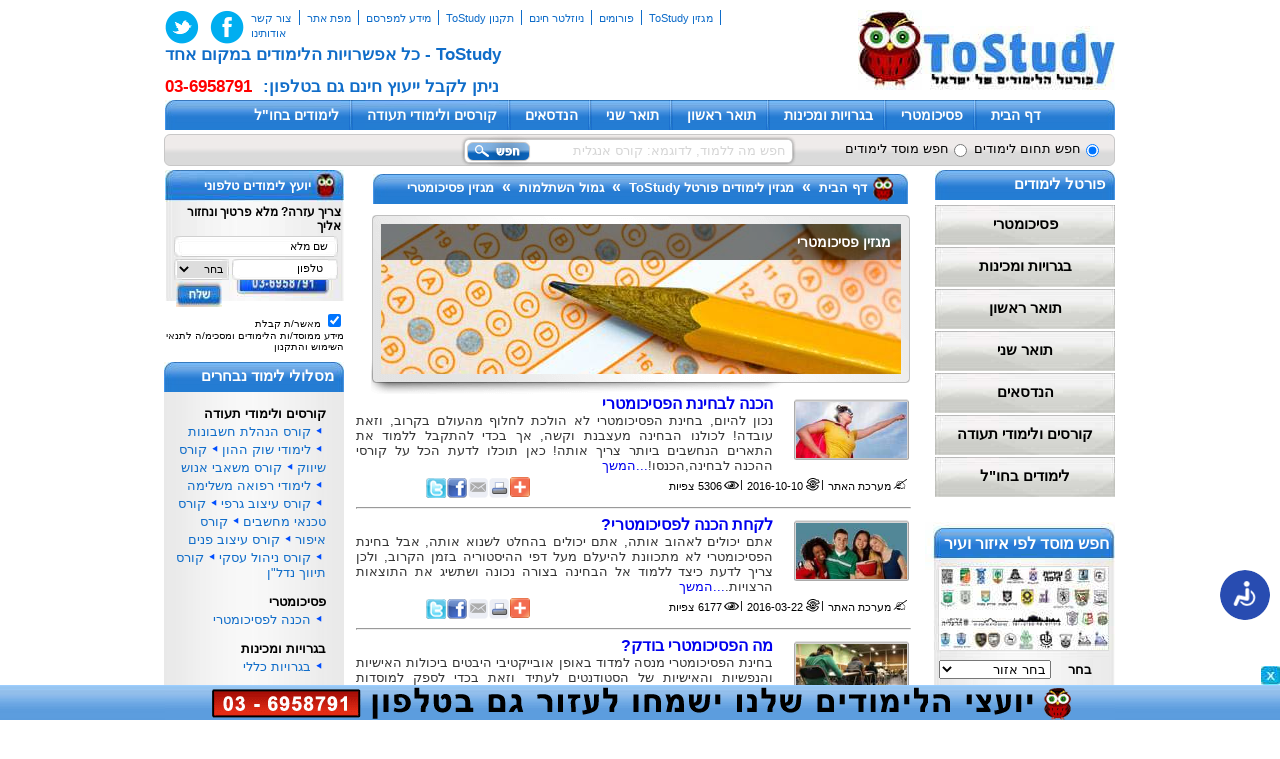

--- FILE ---
content_type: text/html; charset=utf-8
request_url: https://www.tostudy.co.il/magazinramathree.aspx?id=1873
body_size: 35862
content:

<!DOCTYPE html PUBLIC "-//W3C//DTD XHTML 1.0 Transitional//EN" "http://www.w3.org/TR/xhtml1/DTD/xhtml1-transitional.dtd">
<html xmlns="http://www.w3.org/1999/xhtml">
<head id="ctl00_Head1"><meta name="google-site-verification" content="jkAlZvrJReNo-gZE2meeFl6kYJU-SQHhfDorQrjkgVo" /><link rel="stylesheet" type="text/css" href="/css/StyleSheetnew.css" /><link rel="stylesheet" type="text/css" href="/css/SiteStyleSheet.css" /><link rel="stylesheet" type="text/css" href="css/lytebox.css" /><link type="text/css" rel="Stylesheet" href="css/jquery-ui-1.8.11.custom.css" media="screen" /><link href="js/jquery-ui-1.10.3.custom/css/ui-lightness/jquery-ui-1.10.3.custom.min.css" rel="stylesheet" /><link type="text/css" rel="Stylesheet" href="css/newEngine.css" media="screen" /><link rel="shortcut icon" type="image/x-icon" href="favicon.ico" /><link type="text/css" rel="Stylesheet" href="css/lytebox.css" media="screen" />
    <script src="js/jquery-ui-1.10.3.custom/js/jquery-1.9.1.js" type="text/javascript"></script>
    <script src="js/jquery-ui-1.10.3.custom/js/jquery-ui-1.10.3.custom.min.js" type="text/javascript"></script>
    <script type="text/javascript" src="js/popunder/jquery.popunder.js"></script>
    <script type="text/javascript" language="javascript" src="js/dotnetformcheckfunction.js"></script>
    <script type="text/javascript" language="javascript" src="js/NewAjaxScroll.js"></script>
    <script type="text/javascript" language="javascript" src="js/LogosScrollInerTabs.js"></script>
    <script type="text/javascript" language="javascript" src="js/Tabs.js"></script>
    <script type="text/javascript" language="javascript" src="js/lytebox.js"></script>
    <script type="text/javascript" language="javascript" src="js/ToarRishonOpenDaysScroll.js"></script>
    <script src="js/LogosScrollInerTabs.js" type="text/javascript"></script>
    <script src="js/accessibility.js" type="text/javascript"></script>
    <link href="css/Accessibility.css" rel="stylesheet" />
     <link rel="stylesheet" type="text/css" href="css/StyleSheetnew.css" />
        <meta name="description" content="במגזין קורסי הכנה לפסיכומטרי, כתבות העוסקות במוסדות ובבתי הספר ללימוד והכנה לבחינה הפסיכומטרית. העמוד מכיל כתבות אודות הקורסים השונים, תוכנית הלימוד והאפשרויות השונות של מוסדות הלימודים." />
    <meta name="keywords" content="מגזין קורסי הכנה לפסיכומטרי, כתבות קורסי הכנה לפסיכומטרי, מאמרים" />


    <script type="text/javascript">
        (function (i, s, o, g, r, a, m) {
            i['GoogleAnalyticsObject'] = r; i[r] = i[r] || function () {
                (i[r].q = i[r].q || []).push(arguments)
            }, i[r].l = 1 * new Date(); a = s.createElement(o),
            m = s.getElementsByTagName(o)[0]; a.async = 1; a.src = g; m.parentNode.insertBefore(a, m)
        })(window, document, 'script', '//www.google-analytics.com/analytics.js', 'ga');

        ga('create', 'UA-2887811-65', 'auto');
        ga('send', 'pageview');

    </script>
    <!-- Facebook Pixel Code -->
<script>
!function(f,b,e,v,n,t,s){if(f.fbq)return;n=f.fbq=function(){n.callMethod?
n.callMethod.apply(n,arguments):n.queue.push(arguments)};if(!f._fbq)f._fbq=n;
n.push=n;n.loaded=!0;n.version='2.0';n.queue=[];t=b.createElement(e);t.async=!0;
t.src=v;s=b.getElementsByTagName(e)[0];s.parentNode.insertBefore(t,s)}(window,
document,'script','https://connect.facebook.net/en_US/fbevents.js');

fbq('init', '566216143555835');
fbq('track', 'PageView');
fbq('track', 'ViewContent');
</script></noscript>
<!-- End Facebook Pixel Code --><!-- Google tag (gtag.js) -->
<script async src="https://www.googletagmanager.com/gtag/js?id=G-S62GZF7ZY3"></script>
<script>
  window.dataLayer = window.dataLayer || [];
  function gtag(){dataLayer.push(arguments);}
  gtag('js', new Date());

  gtag('config', 'G-S62GZF7ZY3');
</script><link href="/WebResource.axd?d=dY5VRnTi-WdSpirOt3IthJp4vNrEDg-HI--94QeJ_cR7cokhot8M_d0mf1L7EX26vBD6KGhuEN2H7YtW3ebqh_XWJpvfuxVPl36wNVGhijjzqZ50PljiPsvYYG-MrDwCWefsFufwjxBHR9myYC8w5g2&amp;t=636760812247577311" type="text/css" rel="stylesheet" class="Telerik_stylesheet" /><link href="/WebResource.axd?d=OaqLdZRmS9kxHHO_l9j7z3NsLFU5cxFvur1NYPzxxwXa_YlGt4JVNSeHRPhsiXqVRmwN1wfKgnqv7Lcivs46SVjeDq9nUYGeuyBoPw0HWoea8AUeoS3v9pbZKxTZOlK2jNWq0GISyg6PgPbcTmn7sVEi5KHLk6r24ruvPKBFnFE1&amp;t=636760811972088053" type="text/css" rel="stylesheet" class="Telerik_stylesheet" /><title>
	מגזין קורסי הכנה לפסיכומטרי, כתבות קורסי הכנה לפסיכומטרי, מאמרים
</title></head>
<body>
    <form name="aspnetForm" method="post" action="./magazinramathree.aspx?id=1873" onsubmit="javascript:return WebForm_OnSubmit();" id="aspnetForm">
<div>
<input type="hidden" name="ctl00_rsm_TSM" id="ctl00_rsm_TSM" value="" />
<input type="hidden" name="__EVENTTARGET" id="__EVENTTARGET" value="" />
<input type="hidden" name="__EVENTARGUMENT" id="__EVENTARGUMENT" value="" />
<input type="hidden" name="__VIEWSTATE" id="__VIEWSTATE" value="/[base64]" />
</div>

<script type="text/javascript">
//<![CDATA[
var theForm = document.forms['aspnetForm'];
if (!theForm) {
    theForm = document.aspnetForm;
}
function __doPostBack(eventTarget, eventArgument) {
    if (!theForm.onsubmit || (theForm.onsubmit() != false)) {
        theForm.__EVENTTARGET.value = eventTarget;
        theForm.__EVENTARGUMENT.value = eventArgument;
        theForm.submit();
    }
}
//]]>
</script>


<script src="/WebResource.axd?d=RDcsC5pGsUPhtN0ravOA6a2JO99ciYWLYijidnFfIpMxZAuPA-YP27rbfed-V3bA6eSRhTTTK0zcf5RKb96eHmr8MF_UAfOw_vf-lMcYA8o1&amp;t=638901879720898773" type="text/javascript"></script>


<script src="/ScriptResource.axd?d=jE-9Zkq3eX_N9UHaZtOEF-fRJXuP3Y4uPoqfGuYKDiACeWGO5qEmyXxqUJqcY4u6-5N_xH1coLcLMnA3OjZoGETk2jOv7R6iOYn9w2hWVp7Hl9WrhXNPKebtVXoXpbsMucdWDC1al3wTMJbAAgOXdH2jzOYvHeTzHr4juDJCVLo1&amp;t=ffffffffe6692900" type="text/javascript"></script>
<script src="/Telerik.Web.UI.WebResource.axd?_TSM_HiddenField_=ctl00_rsm_TSM&amp;compress=1&amp;_TSM_CombinedScripts_=%3b%3bSystem.Web.Extensions%2c+Version%3d4.0.0.0%2c+Culture%3dneutral%2c+PublicKeyToken%3d31bf3856ad364e35%3ahe-IL%3a64455737-15dd-482f-b336-7074c5c53f91%3aea597d4b%3ab25378d2%3bTelerik.Web.UI%2c+Version%3d2013.3.1114.40%2c+Culture%3dneutral%2c+PublicKeyToken%3d121fae78165ba3d4%3ahe-IL%3a8d3dfe81-f887-4a80-ad14-8e882b52e5e6%3a16e4e7cd%3ab7778d6c%3bAjaxControlToolkit%2c+Version%3d3.0.30930.28736%2c+Culture%3dneutral%2c+PublicKeyToken%3d28f01b0e84b6d53e%3ahe-IL%3ab0eefc76-0092-471b-ab62-f3ddc8240d71%3adc2d6e36%3ab14bb7d5%3aa3e10fa2%3a13f47f54%3a701e375f%3a1d056c78%3a3c55b13e%3ade51bc8f%3aa4313c7a" type="text/javascript"></script>
<script type="text/javascript">
//<![CDATA[
if (typeof(Sys) === 'undefined') throw new Error('ASP.NET Ajax client-side framework failed to load.');
//]]>
</script>

<script src="WebService.asmx/jsdebug" type="text/javascript"></script>
<script type="text/javascript">
//<![CDATA[
function WebForm_OnSubmit() {
if (typeof(ValidatorOnSubmit) == "function" && ValidatorOnSubmit() == false) return false;
return true;
}
//]]>
</script>

<div>

	<input type="hidden" name="__VIEWSTATEGENERATOR" id="__VIEWSTATEGENERATOR" value="68F233A9" />
	<input type="hidden" name="__EVENTVALIDATION" id="__EVENTVALIDATION" value="/wEdACftv/tBOtOmaLHxN93hzBCzyCQADQPjChj9XanpWew5aBH3TETzBW27Z01Ip03HIeqdYQC1icQbhO8/Ef/qYXtO7pap6ii5Ii1Q+6sNbfJpRqnbbYcN94iWfyUizzNx2kQS0L/aYIzvAxFoMA9DfaGZRoraZ7fR182BDJKtg1Fg6ze/CHqah5oFkbPKv+FLePoCnZ0gnM3AQZDeZ5a/euUn6L9JaRu/lJgZfnAeoEpIEBPn+uc4GZTyHr/UTlyqNfp9BEDXa9sg14gz2m4CAe90tD4oXDC4t4xwMRBdvGssxu0v0vWphliLkFRaYBbXPDmjdXHl/BeIzByfvUUDTJ6NAvoMWIKrlQvum2EOyIer1xxa96X3WxlZEJHw2RTXIFkx/Ww07PK5eGfX127BgjZkV7YyX4H4pULyyRmzAW6APN6xylkr3Wg6VqoATYFBe+Zx/ojb1IeHPtia5X6Mjy2dDSBqjOhyHkRuNJXJJpfjRbmC6N5aemirWfj5DNgNX5nn+dT9VqPr31pAhf7Zv2Cll/QI5OXasKIRmzJGZP/0DqfZZALAdslpOQn/ol6zn3DPM+f2ojUfSoFPs6pxMlI9tUwyU6u94dpp5xbgplj3Dce+1v5aMHYfrLd68i/FGNCHxxmRTISGMBgRiQfO//8yKpyVyoquqEXPYCaDLYc6r7+/knNl0yCjned/vbSZwcGc/XuISfqR822udWTIq262nDEV491aSWE6d/352kOP1EiOZ0WSxZRyn+15kMoxtcnlUGO8ZKe4CTlNdAoSisnnl0vl+Qc3SyqELETXr7C8O7nvUfxUAWPd6mgxqWji0qm/oawFC3/c9uZ3beNf4V5mwUeHFEqbdIUalEp5yQ2O8Q==" />
</div>
        <script type="text/javascript">
//<![CDATA[
Sys.WebForms.PageRequestManager._initialize('ctl00$rsm', 'aspnetForm', ['tctl00$PopUpWelcomeExtender$UpdatePanelForm','','tctl00$PopUpWelcomeExtender$upPanelThankYou','','tctl00$ContentPlaceHolder1$generalform1$UpdatePanel1','','tctl00$ContentPlaceHolder1$generalform1$upPanelThankYou','','tctl00$ContentPlaceHolder1$contactform$UpdatePanel1','','tctl00$ContentPlaceHolder1$contactform$upPanelThankYou','','tctl00$InstitutionsJSPick1$UpdatePanel1',''], [], [], 90, 'ctl00');
//]]>
</script>

        
        
        <script type="text/javascript">
            function showPopup() {
                var test = $("#clickCount").val();
                if (test == 3) {
                    var popunder = window.open("/PopupToTab/PopupRedirect.aspx", "popup", "width=" + (screen.width - 500) + ",height=" + (screen.height - 300));
                }
            }
            $(document).ready(function () {
                $('a[href!="#"][target!="_blank"]').on('click.open', function (e) { showPopup(); });
            });
        </script>
        
        <span style="display: none">
            <a href="https://plus.google.com/+TostudyCoIl" rel="publisher"></a>
        </span>
        


<style type="text/css">
    .PopupBody {
        width: 600px;
        height: 510px;
        background: url('/siteimages/PopupBG.jpg') no-repeat;
    }

    .CloseBtn {
        float: left;
        padding-top: 21px;
        padding-left: 7px;
    }

    .ModalBackground {
        background-color: #333333;
        filter: alpha(opacity=80);
        opacity: 0.8;
        -ms-filter: "progid:DXImageTransform.Microsoft.Alpha(Opacity=80)";
    }

    .PopupBody .Form {
        position: absolute;
        bottom: 23px;
        width: 536px;
        left: 32px;
    }  
    .PopupBody .FormUpdate {
        position: absolute;
        bottom: 50px;
        width: 536px;
        left: 32px;
    }
     .PopupBody .FormAfterUpdate {
        position: absolute;
        bottom: 100px;
        width: 536px;
        left: 32px;
    }

        .LabelFormTitle {
            display: block;
            color: #013A6F;
            font-size: 20px;
            font-weight: bold;
            margin: 0 auto;
            margin-bottom: 20px;
        }

        .PopupBody .Form .lastRow {
            margin-top: 16px;
            line-height: 30px;
        }

            .PopupBody .Form .lastRow input[type='checkbox'] {
                vertical-align: middle;
            }

            .PopupBody .Form .lastRow label {
                cursor: pointer;
            }

        .PopupBody .Form .FormField {
            margin-left: 9px;
            display: inline;
        }

        .PopupBody .Form .ButtonSubmitForm {
            width: 125px;
            height: 32px;
            background: url('/siteimages/PopupBtnSend.jpg') no-repeat;
            border: 0;
            cursor: pointer;
            float: left;
        }

            .PopupBody .Form .ButtonSubmitForm:hover {
                background: url('/siteimages/PopUpBtnSendSelected.jpg') no-repeat;
            }

    .PopupBody .DivThankYou {
        position: absolute;
        bottom: 50px;
        width: 100%;
        font-size: 23px;
        color: red;
        font-weight: bold;
    }

    .cityInput {
        height: 30px;
    width: 150px;
    float: right;
    margin: 12px 65px 0 0px;
    }
</style>
<script type="text/javascript">
    function HideWelcomePopup() {
        var modalPopup = $find('ctl00_PopUpWelcomeExtender_WelcomePopupExtender');

        if (modalPopup != null) {
            modalPopup.hide();
        }
    }
    function AutoHidePopup() {
        setTimeout(HideWelcomePopup, 5000);
    }
</script>



<span style="display: none">
    <input type="submit" name="ctl00$PopUpWelcomeExtender$btnFakeWelcomePopup" value="" id="ctl00_PopUpWelcomeExtender_btnFakeWelcomePopup" />
</span>

<div id="ctl00_PopUpWelcomeExtender_WelcomePopupPanel" style="direction: rtl; display: none; z-index: 1000; background-color: white; text-align: right;">
	
    <div class="PopupBody">
        <div class="CloseBtn" style="cursor: pointer">
            <img id="ctl00_PopUpWelcomeExtender_btn_close" onclick="HideWelcomePopup();" onmouseover="src=&#39;/siteimages/btnCloseSelected.png&#39;" onmouseout="src=&#39;/siteimages/btnClose.png&#39;" src="/siteimages/btnClose.png" style="border-width:0px;" />
        </div>
        <div id="ctl00_PopUpWelcomeExtender_UpdatePanelForm">
		
                <div id="ctl00_PopUpWelcomeExtender_PlaceHolderForm" onkeypress="javascript:return WebForm_FireDefaultButton(event, &#39;ctl00_PopUpWelcomeExtender_ButtonSubmitForm&#39;)">
			
                    <div id="ctl00_PopUpWelcomeExtender_DivForm">
                        <div class="Form">
                            <div class="LabelFormTitle">
                                <center>
                                    <span id="ctl00_PopUpWelcomeExtender_LabelFormTitle">או מלאו את הפרטים הבאים ויועץ לימודים יחזור אליכם</span>
                                </center>
                            </div>
                            <div>
                                <div class="FormField">
                                    <!-- 2013.3.1114.40 --><span id="ctl00_PopUpWelcomeExtender_RadTextBoxFName_wrapper" class="riSingle RadInput RadInput_Silk" style="width:124px;"><input id="ctl00_PopUpWelcomeExtender_RadTextBoxFName" name="ctl00$PopUpWelcomeExtender$RadTextBoxFName" size="20" maxlength="20" class="riTextBox riEmpty" tabindex="1" Margin="0,5,0,10" value="שם פרטי" type="text" style="height:30px;" /><input id="ctl00_PopUpWelcomeExtender_RadTextBoxFName_ClientState" name="ctl00_PopUpWelcomeExtender_RadTextBoxFName_ClientState" type="hidden" /></span>
                                </div>
                                <div class="FormField">
                                    <span id="ctl00_PopUpWelcomeExtender_RadTextBoxLName_wrapper" class="riSingle RadInput RadInput_Silk" style="width:124px;"><input id="ctl00_PopUpWelcomeExtender_RadTextBoxLName" name="ctl00$PopUpWelcomeExtender$RadTextBoxLName" size="20" maxlength="30" class="riTextBox riEmpty" tabindex="2" Margin="0,5,0,10" value="שם משפחה" type="text" style="height:30px;" /><input id="ctl00_PopUpWelcomeExtender_RadTextBoxLName_ClientState" name="ctl00_PopUpWelcomeExtender_RadTextBoxLName_ClientState" type="hidden" /></span>
                                </div>
                                <div class="FormField">
                                    <span id="ctl00_PopUpWelcomeExtender_RadTextBoxPhone_wrapper" class="riSingle RadInput RadInput_Silk" style="width:124px;"><input id="ctl00_PopUpWelcomeExtender_RadTextBoxPhone" name="ctl00$PopUpWelcomeExtender$RadTextBoxPhone" size="20" maxlength="10" class="riTextBox riEmpty" tabindex="3" Margin="0,5,0,10" value="טלפון נייד" type="text" style="height:30px;" /><input id="ctl00_PopUpWelcomeExtender_RadTextBoxPhone_ClientState" name="ctl00_PopUpWelcomeExtender_RadTextBoxPhone_ClientState" type="hidden" /></span>
                                </div>
                                <div class="FormField" style="margin-left: 0;">
                                    <span id="ctl00_PopUpWelcomeExtender_RadTextBoxEmail_wrapper" class="riSingle RadInput RadInput_Silk" style="width:124px;"><input id="ctl00_PopUpWelcomeExtender_RadTextBoxEmail" name="ctl00$PopUpWelcomeExtender$RadTextBoxEmail" size="20" maxlength="30" class="riTextBox riEmpty" tabindex="4" Margin="0,5,0,10" value="דוא&quot;ל" type="text" style="height:30px;" /><input id="ctl00_PopUpWelcomeExtender_RadTextBoxEmail_ClientState" name="ctl00_PopUpWelcomeExtender_RadTextBoxEmail_ClientState" type="hidden" /></span>
                                </div>
                            </div>
                            <div class="lastRow">
                                <input id="ctl00_PopUpWelcomeExtender_CheckBoxTakanon" type="checkbox" name="ctl00$PopUpWelcomeExtender$CheckBoxTakanon" checked="checked" />
                                <div style="display: inline;">
                                     
                                    <a href="/takanon.aspx" target="_blank">מאשר/ת קבלת מידע ממוסד/ות הלימודים ומסכימ/ה לתנאי השימוש והתקנון</a>
                                     
                                </div>
                                <input type="submit" name="ctl00$PopUpWelcomeExtender$ButtonSubmitForm" value="" id="ctl00_PopUpWelcomeExtender_ButtonSubmitForm" tabindex="5" class="ButtonSubmitForm" />
                            </div>
                        </div>
                    </div>
                
		</div>
            
	</div>
        <div id="ctl00_PopUpWelcomeExtender_upPanelThankYou">
		
                
                
            
	</div>
    </div>

</div>

        
        <center>
            
        </center>
        <div id="floatright" class="stickynote">
            <object type="application/x-shockwave-flash" data="BannersSystemFiles/banerhomepage.png" width="140" height="450" id="Object2" align="middle" style="float: left;" ><param name="movie" value="BannersSystemFiles/banerhomepage.png" /><param name="wmode" value="transparent" /></object>
        </div>
        <div id="floatleft" class="stickynote2" style="z-index: 8;">
            
            <object type="application/x-shockwave-flash" data="BannersSystemFiles/banerhomepage.png" width="140" height="450" id="Object1" align="middle" ><param name="movie" value="BannersSystemFiles/banerhomepage.png" /><param name="wmode" value="transparent" /></object>
        </div>
        <script type="text/javascript" language="javascript">
            if (document.body.offsetWidth < "1200") {
                document.getElementById("floatleft").style.left = 5200 + "px";
                document.getElementById("floatright").style.right = 0 + "px";
                document.getElementById("floatright").style.left = -1900 + "px";
            }
            else {
                document.getElementById("floatright").style.right = 0 + "px";
                document.getElementById("floatleft").style.left = 0 + "px";
            }
        </script>
        <script type="text/javascript">
            $(function () {
                /* Mobile */
                var mobileOS = '';
                var UserAgentStr = navigator.userAgent.toLowerCase();
                if (UserAgentStr.match(/Android/i)) {
                    mobileOS = 'Android';
                    $('head').append('<link rel="stylesheet" href="css/OpenDayMosadFormStyleSheetAndroid.css" type="text/css" />');
                }
                else if (UserAgentStr.match(/iPad/i) || UserAgentStr.match(/iPhone/i)) {
                    mobileOS = 'iPad or iPhone';
                    $('head').append('<link rel="stylesheet" href="css/OpenDayMosadFormStyleSheetIPhone.css" type="text/css" />');
                }
            });
        </script>
        <div style="width: 950px; margin: 0px auto;">
            <div id="MainWarp">
                <div id="header">
                    <a href="https://www.tostudy.co.il" title="tostudy.co.il">
                        <img class="masterpageLogo" border="0" src="siteimages/sitelogo.jpg" height="90"
                            alt="ToStudy" /></a>
                    <div class="masterpagetitleandpagemenu">
                        <div id="masterpagepagemenu">
                            <ul style="list-style: none;">
                                <li><a class="contectusbarcss" href="contactus.aspx">צור קשר</a></li>
                                <li><a href="usersitemap.aspx">מפת אתר</a></li>
                                <li><a href="meida.aspx">מידע למפרסם</a></li>
                                <li><a href="takanon.aspx">תקנון ToStudy</a></li>
                                <li><a href="newsletter.aspx">ניוזלטר חינם</a></li>
                                <li><a href="forums.aspx">פורומים</a></li>
                                <li><a href="magazinecategory.aspx">מגזין ToStudy</a></li>
                                <li class="masterpagepagemenulast" style="border-right: 0px;"><a href="odot.aspx">אודותינו</a></li>
                               
                            </ul>
                             <a href="https://www.facebook.com/ToStudy.co.il" target="_blank"><div class="fb"></div></a>
                                <a href="https://twitter.com/ToStudyOfficial?lang=he" target="_blank"><div class="tw"></div></a>
                            
                             
                        </div>
                       
                        <div class="masterpagehaderspace">
                        </div>
                        <div>    

                        <h2 style="margin-bottom: 11px">ToStudy - כל אפשרויות הלימודים במקום אחד</h2>
                            </div>
                        <h2 style="float: left; color: #106DC9;"><span style="display: inline-block; vertical-align: top;">ניתן לקבל ייעוץ חינם גם בטלפון:</span><span style="color: Red; margin-right: 11px; display: inline-block; padding-top: 1px;"><a style="color: Red;" href="tel:03-6958791">03-6958791</a></span></h2>
                    </div>
                    <div class="Menake">
                    </div>
                    <div id="headercategorymenu">
                        <ul>
                            <li><a href="https://www.tostudy.co.il" title="דף הבית">דף הבית</a></li>
                            <li class="masterpagecategorymenumafrid"></li>
                            <li><a  class="masterpagecategorymenulast" href="categorypage.aspx?id=1" title="פסיכומטרי" >פסיכומטרי</a></li><li class="masterpagecategorymenumafrid"></li><li><a  class="masterpagecategorymenulast" href="categorypage.aspx?id=2" title="בגרויות ומכינות" >בגרויות ומכינות</a></li><li class="masterpagecategorymenumafrid"></li><li><a  class="masterpagecategorymenulast" href="categorypage.aspx?id=3" title="תואר ראשון" >תואר ראשון</a></li><li class="masterpagecategorymenumafrid"></li><li><a  class="masterpagecategorymenulast" href="categorypage.aspx?id=4" title="תואר שני" >תואר שני</a></li><li class="masterpagecategorymenumafrid"></li><li><a  class="masterpagecategorymenulast" href="categorypage.aspx?id=5" title="הנדסאים" >הנדסאים</a></li><li class="masterpagecategorymenumafrid"></li><li><a  class="masterpagecategorymenulast" href="categorypage.aspx?id=6" title="קורסים ולימודי תעודה" >קורסים ולימודי תעודה</a></li><li class="masterpagecategorymenumafrid"></li><li><a  href="categorypage.aspx?id=594" title="לימודים בחו&quot;ל">לימודים בחו&quot;ל</a></li>
                        </ul></div></div>
                


 <link href="js/jquery-ui-1.10.3.custom/css/ui-lightness/jquery-ui-1.10.3.custom.min.css" rel="stylesheet" type="text/css" />
    <script src="js/jquery-ui-1.10.3.custom/js/jquery-1.9.1.js" type="text/javascript"></script>
    <script src="js/jquery-ui-1.10.3.custom/js/jquery-ui-1.10.3.custom.min.js" type="text/javascript"></script>
     <script type="text/javascript" src="js/popunder/jquery.popunder.js"></script>
  
<script type="text/javascript">
    var curRequest = "";
    var curResponseSortedList;
    var curResponseSortedDictionary;
    var searchOf = "findlimudim";  //redirect to findlimudim or to mosad-home
    /* SEARCH */
    $(function () {
        $(".searchField2").autocomplete({
            source: function (request, response) {
                //response(availableTags);
                SendSearchRequest2(request.term, response, false)
            },
            delay: 500,
            /*
            _renderMenu: function( ul, items ) {
            var self = this;
            $.each( items, function( index, item ) {
            self._renderItem( ul, item );
            });
            alert("qwer2");

            },
            _renderItem: function( ul, item) {
            return $( "<li></li>" )
            .data( "item.autocomplete", item )
            .append( "<a>" + item.label + "</a>qwer111" )
            .appendTo( ul );
            alert("qewr1");
            },*/
            open: function (event, ui) {
                $("ul.ui-autocomplete li a").each(function () {
                    var curRequestArr = $('.searchField2').val().split(' ');
                    if (curRequestArr.length == 1) { //1 word in request
                        var curATag = $(this).html();
                        var startPosition = curATag.toUpperCase().indexOf(curRequest.toUpperCase());
                        var endPosition = startPosition + curRequest.length;
                        var firstPartOfRequest = curATag.substring(0, startPosition);
                        var secondPartOfRequest = curATag.substring(startPosition, endPosition);
                        var thirdPartOfRequest = curATag.substring(endPosition, curATag.length);
                        $(this).html("<div class='searchFieldDDMenu' style='display: inline;'>" + firstPartOfRequest + "</div><div class='searchFieldDDMenuRequest' style='display: inline;'>" + secondPartOfRequest + "</div><div class='searchFieldDDMenu' style='display: inline;'>" + thirdPartOfRequest + "</div>");
                    }
                    else { //2 and more words in request
                        var curATag = $(this).html();
                        if (curATag.toUpperCase().indexOf(curRequest.toUpperCase()) != -1) { //check if all sentense in curATag
                            var startPosition = curATag.toUpperCase().indexOf(curRequest.toUpperCase());
                            var endPosition = startPosition + curRequest.length;
                            var firstPartOfRequest = curATag.substring(0, startPosition);
                            var secondPartOfRequest = curATag.substring(startPosition, endPosition);
                            var thirdPartOfRequest = curATag.substring(endPosition, curATag.length);
                            $(this).html("<div class='searchFieldDDMenu' style='display: inline;'>" + firstPartOfRequest + "</div><div class='searchFieldDDMenuRequest' style='display: inline;'>" + secondPartOfRequest + "</div><div class='searchFieldDDMenu' style='display: inline;'>" + thirdPartOfRequest + "</div>");
                        }
                        else { //check word by word
                            for (var i = 0; i < curRequestArr.length; i++) {
                                var curATag = $(this).html();
                                var startPosition = curATag.toUpperCase().indexOf(curRequestArr[i].toUpperCase());
                                if (startPosition != -1) {
                                    var endPosition = startPosition + curRequestArr[i].length;
                                    var firstPartOfRequest = curATag.substring(0, startPosition);
                                    var secondPartOfRequest = curATag.substring(startPosition, endPosition);
                                    var thirdPartOfRequest = curATag.substring(endPosition, curATag.length);
                                    $(this).html("<div class='searchFieldDDMenu' style='display: inline;'>" + firstPartOfRequest + "</div><div class='searchFieldDDMenuRequest' style='display: inline;'>" + secondPartOfRequest + "</div><div class='searchFieldDDMenu' style='display: inline;'>" + thirdPartOfRequest + "</div>");
                                    //break; //stop searhing
                                }

                            }
                        }
                    }
                });
                $("ul.ui-autocomplete").css('width', '323px').css('left', parseInt($("ul.ui-autocomplete").css('left').substring(0, 3)) + 21);
            },
            select: function (event, ui) {
                event.preventDefault();
                window.location.href = searchOf + ".aspx?id=" + curResponseSortedDictionary[ui.item.value];
            },
            max: 7,
            sortResults: false
        });
        $('.searchField2').val('חפש מה ללמוד, לדוגמא: קורס אנגלית').css('color', '#D5D5D5');

        //add event handlers to radio buttons of search
        $('.searchRadioBtns input[type=radio]').change(function () {
            //debugger;
            if (this.value == 'ctl00') {
                $('.searchField2').val('חפש מה ללמוד, לדוגמא: קורס אנגלית').css('color', '#D5D5D5');
            }
            else {
                $('.searchField2').val('חפש מוסד לימודים, לדוגמא: מכללת אורנים').css('color', '#D5D5D5');
            }
        });

        $('.searchField2').focus(function () {
            if ($('.searchField2').val() == 'חפש מה ללמוד, לדוגמא: קורס אנגלית' ||
                $('.searchField2').val() == 'חפש מוסד לימודים, לדוגמא: מכללת אורנים')
                $('.searchField2').val('').css('color', 'black');
        });
        $('.searchField2').blur(function () {
            //debugger;
            if ($('.searchField2').val() == '')
                if ($('.searchRadioBtns input:checked').val() == 'ctl00') {
                    $('.searchField2').val('חפש מה ללמוד, לדוגמא: קורס אנגלית').css('color', '#D5D5D5');
                }
                else {
                    $('.searchField2').val('חפש מוסד לימודים, לדוגמא: מכללת אורנים').css('color', '#D5D5D5');
                }
        });
    });

    function SearchFieldEnterEvent2(e) {
        var UserAgentStr = navigator.userAgent.toLowerCase();
        var isEnterClick=true;
        if (UserAgentStr.match(/Android/i)||UserAgentStr.match(/iPad/i) || UserAgentStr.match(/iPhone/i)) {
          
            if (document.cookie.indexOf("SendedCookie") != -1)
            {
                isEnterClick=false;
        }
            
    }
       
    if (e.keyCode == 13 && isEnterClick) {
            e.preventDefault();
            window.setTimeout(function () {
                var request = $('.searchField2').val();
                SendSearchRequest2(request, null, true);
            }, 500);
            //RedirectRelativeToSearch();
        }
    }
    function SearchButtonClickEvent2(e) {
        e.preventDefault();
        var request = $('.searchField2').val();
        if (request != null && request != "")
            SendSearchRequest2(request, null, true);
        //RedirectRelativeToSearch();
    }
    function RedirectRelativeToSearch2() {
        //var uiMenu = $('.ui-menu');
        //if (uiMenu.css('display') != 'none') { //have search results ?
        if (curResponseSortedList.length > 0) { //have search results ?
            if (curResponseSortedList.length > 1) {
                if (curResponseSortedList.length > 50)
                    OpenDialog("לא נמצא תחום לימודים העונה על שאילתת החיפוש.. נסה לחפש שוב");
                else {
                    var mosadIds = "";
                    for (var i = 0; i < curResponseSortedList.length; i++) {
                        mosadIds += curResponseSortedDictionary[curResponseSortedList[i]] + ",";
                    }
                    mosadIds = mosadIds.substring(0, mosadIds.length - 1); //remove last ,
                    window.location.href = "searchResults.aspx?" + (searchOf == "mosad-home" ? "mosad" : "findlim") + "Ids=" + mosadIds;
                }
            }
            else {
                window.location.href = searchOf + ".aspx?id=" + curResponseSortedDictionary[curResponseSortedList[0]];
            }
            //$('.searchField').text("").val("");
        }
        else {
            OpenDialog("לא נמצאה מכללה העונה על שאילתת החיפוש.. נסה לחפש שוב");
        }
    }
    function OpenDialog(msg) {
        $(".topSearchOpenDialog").html(msg).dialog(
        {
            title: 'הודעה',
            resizable: false,
            modal: true
        },
        { buttons: [
            {
                text: "Ok",
                click: function () { $(this).dialog("close"); }
            }
            ]
        });
    }
    function SendSearchRequest2(requestStr, response, isRedirect) {
        curRequest = requestStr;
        sendRequest = requestStr;
        do {
            sendRequest = sendRequest.replace("'", "&acute;");
        } while (sendRequest.indexOf("'") != -1)
        do {
            sendRequest = sendRequest.replace("\"", "&quot;");
        } while (sendRequest.indexOf("\"") != -1)
        do {
            sendRequest = sendRequest.replace("\\", "");
        } while (sendRequest.indexOf("\\") != -1)
        do {
            sendRequest = sendRequest.replace("/", "");
        } while (sendRequest.indexOf("/") != -1)

        //change search type
        var ajaxUrl = "";
        if ($('.searchTypeThum input').is(':checked')) {
            ajaxUrl = "WebService.asmx/GetSortedConteinerFindLimudim"; //search findlimudim
            searchOf = 'findlimudim';
        }
        else {
            ajaxUrl = "WebService.asmx/GetSortedConteiner"; //search mosadot
            searchOf = 'mosad-home';
        }
        $.ajax({
            type: "POST",
            //url: "WebService.asmx/GetSortedConteinerFindLimudim",
            //url: "Default.aspx/GetSortedConteinerFindLimudim",
            //url: "WebService.asmx/GetSortedConteinerFindLimudim",
            url: ajaxUrl,
            data: "{ 'request':'" + sendRequest + "'}",
            contentType: "application/json; charset=utf-8",
            dataType: "json",
            success: function (msg) {
                curResponseSortedList = msg.d.SortedItemsList;
                curResponseSortedDictionary = {};
                for (var i = 0; i < msg.d.SortedItemsDictionary.Value.length; i++) {
                    curResponseSortedDictionary[msg.d.SortedItemsDictionary.Text[i]] = msg.d.SortedItemsDictionary.Value[i];
                }
                if (isRedirect) //after user pressed enter --> search and redirect to result/results page
                    RedirectRelativeToSearch2();
                else
                    response(msg.d.SortedItemsList.slice(0, 8));
            },
            error: function (xhr, ajaxOptions, thrownError) {
                alert(xhr.status, thrownError);
            }
        });
    }
</script>  

<div class="topSearch">
    <div class="topSearchPanel">
        <div class="searchRadioBtns">
            <span class="searchTypeThum"><input id="ctl00_ctl10_ctl00" type="radio" name="ctl00$ctl10$groupSearch" value="ctl00" checked="checked" /><label for="ctl00_ctl10_ctl00">חפש תחום לימודים</label></span>
            <span class="searchTypeMosad"><input id="ctl00_ctl10_ctl01" type="radio" name="ctl00$ctl10$groupSearch" value="ctl01" /><label for="ctl00_ctl10_ctl01">חפש מוסד לימודים</label></span>
        </div>
        <div class="searchFieldBody">
            <input name="ctl00$ctl10$TextBoxSearchField" type="text" id="ctl00_ctl10_TextBoxSearchField" class="searchField2" DefaultButton="ButtonSearch" onkeypress="return SearchFieldEnterEvent2(event)" />
            <input type="submit" name="ctl00$ctl10$ButtonSearch" value="" onclick="SearchButtonClickEvent2(event);" id="ctl00_ctl10_ButtonSearch" class="searchButton2" />
        </div>
    </div>
    <div class="topSearchOpenDialog"></div>
</div>
                
<div id="MainWarp">
        <div id="magazinebody">
            <div class="magazinebodyright" >
                

     <div id="Abot">
                    <h2>פורטל לימודים</h2>
                    <ul>
                    	<li><a href="categorypage.aspx?id=1" title="פסיכומטרי">פסיכומטרי</a></li><li><a href="categorypage.aspx?id=2" title="בגרויות ומכינות">בגרויות ומכינות</a></li><li><a href="categorypage.aspx?id=3" title="תואר ראשון">תואר ראשון</a></li><li><a href="categorypage.aspx?id=4" title="תואר שני">תואר שני</a></li><li><a href="categorypage.aspx?id=5" title="הנדסאים">הנדסאים</a></li><li><a href="categorypage.aspx?id=6" title="קורסים ולימודי תעודה">קורסים ולימודי תעודה</a></li><li><a href="categorypage.aspx?id=594" title="לימודים בחו&quot;ל">לימודים בחו&quot;ל</a></li>
           
                    </ul>
                </div>
	
		

	  
                      <br />
                
<script language="javascript" type="text/javascript">

    function Initcity() {
        
        Scroll3 = document.getElementById("cityselect");
       
        Scroll3.options.length = 0;

//        if (document.getElementById("ScrollRamaB").value > 0) {
//            Scroll3.disabled = false;
//        }
//        else {
//            Scroll3.disabled = true;
//        }


        var urlc = "ScrollSevicearea.aspx?refB=" + document.getElementById("areaselect").value;
        
        var xmlhttp1;
        var txt, y, yy1, yy2, i;
        if (window.XMLHttpRequest) {// code for IE7+, Firefox, Chrome, Opera, Safari
            xmlhttp1 = new XMLHttpRequest();
        }
        else {// code for IE6, IE5
            xmlhttp1 = new ActiveXObject("Microsoft.XMLHTTP");
        }
       
        xmlhttp1.onreadystatechange = function() {
            if (xmlhttp1.readyState == 4 && xmlhttp1.status == 200) {
                y = xmlhttp1.responseXML.documentElement.getElementsByTagName("myoption");
                for (i = 0; i < y.length; i++) {
                    yy1 = y[i].getElementsByTagName("optionvalue");
                    {
                        try { }
                        catch (er) { }
                    }
                    yy2 = y[i].getElementsByTagName("optioname");
                    {
                        try {
                            //alert(xx2[0].firstChild.nodeValue);
                        }
                        catch (er) {
                            //nada
                        }
                    }
                    //alert(yy1[0].firstChild.nodeValue);
                    //alert(yy2[0].firstChild.nodeValue);

                    Scroll3.options[Scroll3.length] = new Option(yy2[0].firstChild.nodeValue, yy1[0].firstChild.nodeValue);
                    
                }
            }
        }
        xmlhttp1.open("GET", urlc, true);
        xmlhttp1.send();

        //alert(document.getElementById("ScrollRamaC").length)
    }
    function changetoareaurl() {
        var area = document.getElementById("areaselect");
        var city = document.getElementById("cityselect");
        if (city != null && city.value != 0) {
            window.location = "ramathreearea.aspx?id=" + city.value;
        }
        else {
            
            if (area.value != 0) {
                window.location = "ramatwoarea.aspx?id=" + area.value;
            }
            else {
                alert("לא נבחר שום אזור");
            }
        }
    }
</script>
<div style="overflow:hidden; background-image:url('siteimages/citysearchenginebg.jpg'); width:190px; height:248px;">
<h3 style="margin-top: 12px; margin-right: 6px; color:White; margin-bottom:13px;"><a href="categoryarea.aspx?id=1" style="color:White;">חפש מוסד לפי איזור ועיר</a></h3>
<a href="categoryarea.aspx?id=1" style="width:191px; height:84px;"><div style="width:191px; height:84px;"></div></a>
<div style="margin-top:10px; margin-bottom:10px; margin-left: auto;margin-right:auto; width: 178px;"><p style="margin-top: 0px; margin-bottom: 0px; float: right; margin-right: 0px; line-height:19px; text-align: center; font-weight: bold; width: 58px;">בחר איזור:</p><select name="areaselect" id="areaselect" style="width:112px;" onchange="Initcity()"><option value="0">בחר אזור</option><option value="2">צפון, גליל והסביבה</option><option value="3">חיפה והסביבה</option><option value="4">שרון והסביבה</option><option value="5">תל אביב והמרכז</option><option value="6">שפלה והסביבה</option><option value="7">ירושלים והסביבה</option><option value="8">באר שבע והדרום</option></select></div>
<div style="margin-bottom:7px; margin-left: auto;margin-right:auto; width:174px;"><p style="margin-top: 0px; margin-bottom: 0px; width: 55px; float: right; margin-right: 0px; font-weight:bold;line-height:18px; text-align:right;">בחר עיר:</p><select name="cityselect" id="cityselect" style="width:112px;"></select></div>
<img src="siteimages/snd.png" alt="חפש מוסד לפי איזור ועיר" onclick="changetoareaurl();" style="width: 55px; float: left; margin-left: 12px; cursor:pointer;" />

</div>
<script type="text/javascript" language="javascript">
    function RefreshManoaarea() {

        var scategory = "hello";

        var ass = document.getElementById("areaselect");
        //  alert(document.getElementById("ScrollRamaA").value);

        document.getElementById("areaselect").selectedIndex = 0;

        document.getElementById("cityselect").value = "";

    }

    jQuery(document).ready(function() { RefreshManoaarea(); }); 
     
</script>
       

                <br />
                
<div id="magazintos">
<h2 class="hlavan">מגזין ToStudy</h2>
<ul>

<li style="padding:0px;"> <a href='maamar.aspx?id=13623'><span class="kishureisitemap">טיפים לסטודנט המתחיל</span></a><br/></li><li style="padding:0px;"> <a href='maamar.aspx?id=13622'><span class="kishureisitemap">תכנון חופשה בחו&quot;ל לפני תחילת ה</span></a><br/></li><li style="padding:0px;"> <a href='maamar.aspx?id=13621'><span class="kishureisitemap">מטיילים בעולם עם אקספלורר</span></a><br/></li><li style="padding:0px;"> <a href='maamar.aspx?id=13620'><span class="kishureisitemap">קורס פעילות גופנית מותאמת</span></a><br/></li><li style="padding:0px;"> <a href='maamar.aspx?id=13619'><span class="kishureisitemap">4 סיבות ללמוד משחק מול מצלמה</span></a><br/></li><li style="padding:0px;"> <a href='maamar.aspx?id=13618'><span class="kishureisitemap">בחירת קורס העשרה </span></a><br/></li><li style="padding:0px;"> <a href='maamar.aspx?id=13617'><span class="kishureisitemap">האם יש דרישה לעיצוב גרפי?</span></a><br/></li><li style="padding:0px;"> <a href='maamar.aspx?id=13616'><span class="kishureisitemap">רוצים ללמוד קידום אתרים?</span></a><br/></li><li style="padding:0px;"> <a href='maamar.aspx?id=13615'><span class="kishureisitemap">קורס אוטוקאד מומלץ</span></a><br/></li><li style="padding:0px;"> <a href='maamar.aspx?id=13614'><span class="kishureisitemap">ללמוד קונדיטוריה</span></a><br/></li><li style="padding:0px;"> <a href='maamar.aspx?id=13613'><span class="kishureisitemap">וורדפרס לימודי תעודה </span></a><br/></li><li style="padding:0px;"> <a href='maamar.aspx?id=13612'><span class="kishureisitemap">ללמוד PPC</span></a><br/></li><li style="padding:0px;"> <a href='maamar.aspx?id=13611'><span class="kishureisitemap">מה לומדים באפילציה?</span></a><br/></li>
</ul>




</div>
<br/>
                   
                <br />
            </div>
            <div class="magazinstandartalevelthree" style="margin-left:0px; margin-right:4px; margin-top:-16px;" >
            <div id="ramatwomaramakom"><img src="siteimages/Headerbg550maramakomlogo.png" style="float:right; margin-top:1px; margin-right:13px;" alt="maremakomlogo" /><div class="MareMakommaamar"><div class="BreadcrumbsContent"><div class='BreadcrumbsLink' itemscope itemtype='http://data-vocabulary.org/Breadcrumb'><a href="/" itemprop='url'><span itemprop='title' style='font-size: 13px;'>דף הבית</span></a></div><span class='BreadcrumbsArrow'> » </span><div class='BreadcrumbsLink' itemscope itemtype='http://data-vocabulary.org/Breadcrumb'><a href="magazinecategory.aspx" itemprop='url'><span itemprop='title' style='font-size: 13px;'>מגזין לימודים פורטל ToStudy</span></a></div><span class='BreadcrumbsArrow'> » </span><div class='BreadcrumbsLink' itemscope itemtype='http://data-vocabulary.org/Breadcrumb'><a href="magazine.aspx?id=1510" itemprop='url'><span itemprop='title' style='font-size: 13px;'>גמול השתלמות</span></a></div><span class='BreadcrumbsArrow'> » </span><div class='BreadcrumbsLink' itemscope itemtype='http://data-vocabulary.org/Breadcrumb'><a href="magazinramathree.aspx?id=1873" itemprop='url'><span itemprop='title' style='font-size: 13px;'>מגזין פסיכומטרי</span></a></div></div></div></div>
               <div class="maamarmagazinref">
                    
                    <div style="background-image: url(banners/ziurrishom_strip.jpg);" class="maamarspecificmagazindiv">
                        <div class="maamarspecificmagazindivtwo">
                            מגזין
                            פסיכומטרי</div>
                    </div>
                    
                </div>
                <div style="width:555px;" >
                  
                        <div style="text-align:right; display:inline;">
<div style="background-image:url('siteimages/articlemagzinelevelthreebg.png'); margin-top:3px; display:inline; width: 118px; height: 65px; margin-left:20px; float:right;"><a style="width:105px;" href='maamar.aspx?id=13041'><img border='0' src='images\02-11(70).jpg' alt='הכנה לבחינת הפסיכומטרי' width='111' style='float: right; margin-right: 4px; margin-top:5px;'/></a></div>
<h2 class=kaholkatan style='margin: 0px;'><a href='maamar.aspx?id=13041'>הכנה לבחינת הפסיכומטרי</a></h2>
<span class="takzirkwhe" style="display:inline; text-align:right; font-size:13px;">נכון להיום, בחינת הפסיכומטרי לא הולכת לחלוף מהעולם בקרוב, וזאת עובדה! לכולנו הבחינה מעצבנת וקשה, אך בכדי להתקבל ללמוד את התארים הנחשבים ביותר צריך אותה! כאן תוכלו לדעת הכל על קורסי ההכנה לבחינה,הכנסו!</span><a href='maamar.asp?id=13041'><span class=hamshechkahol>...המשך</span></a>
</div>
<div id="newarticlemagazinebody">
<div class="SocialData">
<ul>
<li class="MeEt">מערכת האתר</li>
<li class="Mafrid">|</li>
<li class="Date">
2016-10-10</li>
<li class="Mafrid">|</li>
<li class="Zfiot">
5306 צפיות</li>
<li class="Plus">
<g:plusone size="medium" count="false"></g:plusone>
</li>
<li class="Like">
<iframe src="https://www.facebook.com/plugins/like.php?app_id=248537681845782&amp;href=https://www.tostudy.co.il/maamar.aspx?id=13041&amp;send=false&amp;layout=button_count&amp;width=50&amp;show_faces=false&amp;action=like&amp;colorscheme=light&amp;font=arial&amp;height=20"scrolling="no" frameborder="0" style="border: none; overflow: hidden; width: 50px;height: 20px;" allowtransparency="true"></iframe>
</li>
<li class="Like"><a target="_blank" href="http://twitter.com/home?status=Currently reading https://www.tostudy.co.il/maamar.aspx?id=13041" title="Click to share this post on Twitter">
<img border="0" src="siteimages/2011-TwitterIcon.png" alt="twitter" />
</a></li>
<li class="Like"><a target="_blank" href="http://www.facebook.com/share.php?u=https://www.tostudy.co.il/maamar.aspx?id=13041">
<img border="0" src="siteimages/2011-FaceBook.png" alt="fascbook" /></a></li>
<li class="Like"><a href="form_SendToFriend.aspx?id=13041" rel="lyteframe" title="שלח לחבר"rev="width: 350px; height: 300px; scrolling: no;">
<img border="0" src="siteimages/2011-SendToFriend.png" alt="sendtofriend" /></a></li>
<li class="Like"><a href='javascript:window.print()'>
<img border="0" src="siteimages/2011-Printer.png" alt="icon" /></a></li>
<li class="Like" style="padding-top: 2px;">
<!-- AddThis Button BEGIN --><a href="https://www.addthis.com/bookmark.php?v=250" class="addthis_button"><img src="sharicons/addthisiconsmall.png" width="20" height="20" style="margin-top:-3px;" border="0" alt="Share" /></a>
<script type="text/javascript" src="https://s7.addthis.com/js/250/addthis_widget.js#pubid=ra-4eb7d300758a0fe6"></script>
 </li></ul></div></div><hr>
<div style="text-align:right; display:inline;">
<div style="background-image:url('siteimages/articlemagzinelevelthreebg.png'); margin-top:3px; display:inline; width: 118px; height: 65px; margin-left:20px; float:right;"><a style="width:105px;" href='maamar.aspx?id=12452'><img border='0' src='images\200610_0002_Layer 61.jpg' alt='לקחת הכנה לפסיכומטרי?' width='111' style='float: right; margin-right: 4px; margin-top:5px;'/></a></div>
<h2 class=kaholkatan style='margin: 0px;'><a href='maamar.aspx?id=12452'>לקחת הכנה לפסיכומטרי?</a></h2>
<span class="takzirkwhe" style="display:inline; text-align:right; font-size:13px;">אתם יכולים לאהוב אותה, אתם יכולים בהחלט לשנוא אותה, אבל בחינת הפסיכומטרי לא מתכוונת להיעלם מעל דפי ההיסטוריה בזמן הקרוב, ולכן צריך לדעת כיצד ללמוד אל הבחינה בצורה נכונה ושתשיג את התוצאות הרצויות.</span><a href='maamar.asp?id=12452'><span class=hamshechkahol>...המשך</span></a>
</div>
<div id="newarticlemagazinebody">
<div class="SocialData">
<ul>
<li class="MeEt">מערכת האתר</li>
<li class="Mafrid">|</li>
<li class="Date">
2016-03-22</li>
<li class="Mafrid">|</li>
<li class="Zfiot">
6177 צפיות</li>
<li class="Plus">
<g:plusone size="medium" count="false"></g:plusone>
</li>
<li class="Like">
<iframe src="https://www.facebook.com/plugins/like.php?app_id=248537681845782&amp;href=https://www.tostudy.co.il/maamar.aspx?id=12452&amp;send=false&amp;layout=button_count&amp;width=50&amp;show_faces=false&amp;action=like&amp;colorscheme=light&amp;font=arial&amp;height=20"scrolling="no" frameborder="0" style="border: none; overflow: hidden; width: 50px;height: 20px;" allowtransparency="true"></iframe>
</li>
<li class="Like"><a target="_blank" href="http://twitter.com/home?status=Currently reading https://www.tostudy.co.il/maamar.aspx?id=12452" title="Click to share this post on Twitter">
<img border="0" src="siteimages/2011-TwitterIcon.png" alt="twitter" />
</a></li>
<li class="Like"><a target="_blank" href="http://www.facebook.com/share.php?u=https://www.tostudy.co.il/maamar.aspx?id=12452">
<img border="0" src="siteimages/2011-FaceBook.png" alt="fascbook" /></a></li>
<li class="Like"><a href="form_SendToFriend.aspx?id=12452" rel="lyteframe" title="שלח לחבר"rev="width: 350px; height: 300px; scrolling: no;">
<img border="0" src="siteimages/2011-SendToFriend.png" alt="sendtofriend" /></a></li>
<li class="Like"><a href='javascript:window.print()'>
<img border="0" src="siteimages/2011-Printer.png" alt="icon" /></a></li>
<li class="Like" style="padding-top: 2px;">
<!-- AddThis Button BEGIN --><a href="https://www.addthis.com/bookmark.php?v=250" class="addthis_button"><img src="sharicons/addthisiconsmall.png" width="20" height="20" style="margin-top:-3px;" border="0" alt="Share" /></a>
<script type="text/javascript" src="https://s7.addthis.com/js/250/addthis_widget.js#pubid=ra-4eb7d300758a0fe6"></script>
 </li></ul></div></div><hr>
<div style="text-align:right; display:inline;">
<div style="background-image:url('siteimages/articlemagzinelevelthreebg.png'); margin-top:3px; display:inline; width: 118px; height: 65px; margin-left:20px; float:right;"><a style="width:105px;" href='maamar.aspx?id=12272'><img border='0' src='images\classtest_pic.jpg' alt='מה הפסיכומטרי בודק?' width='111' style='float: right; margin-right: 4px; margin-top:5px;'/></a></div>
<h2 class=kaholkatan style='margin: 0px;'><a href='maamar.aspx?id=12272'>מה הפסיכומטרי בודק?</a></h2>
<span class="takzirkwhe" style="display:inline; text-align:right; font-size:13px;"> בחינת הפסיכומטרי מנסה למדוד באופן אובייקטיבי היבטים ביכולות האישיות והנפשיות והאישיות של הסטודנטים לעתיד וזאת בכדי לספק למוסדות הלימוד האקדמיים השונים אינדיקציה לגבי הרף שהסטודנט המועמד יכול להציע.</span><a href='maamar.asp?id=12272'><span class=hamshechkahol>...המשך</span></a>
</div>
<div id="newarticlemagazinebody">
<div class="SocialData">
<ul>
<li class="MeEt">מערכת האתר</li>
<li class="Mafrid">|</li>
<li class="Date">
2016-01-27</li>
<li class="Mafrid">|</li>
<li class="Zfiot">
4554 צפיות</li>
<li class="Plus">
<g:plusone size="medium" count="false"></g:plusone>
</li>
<li class="Like">
<iframe src="https://www.facebook.com/plugins/like.php?app_id=248537681845782&amp;href=https://www.tostudy.co.il/maamar.aspx?id=12272&amp;send=false&amp;layout=button_count&amp;width=50&amp;show_faces=false&amp;action=like&amp;colorscheme=light&amp;font=arial&amp;height=20"scrolling="no" frameborder="0" style="border: none; overflow: hidden; width: 50px;height: 20px;" allowtransparency="true"></iframe>
</li>
<li class="Like"><a target="_blank" href="http://twitter.com/home?status=Currently reading https://www.tostudy.co.il/maamar.aspx?id=12272" title="Click to share this post on Twitter">
<img border="0" src="siteimages/2011-TwitterIcon.png" alt="twitter" />
</a></li>
<li class="Like"><a target="_blank" href="http://www.facebook.com/share.php?u=https://www.tostudy.co.il/maamar.aspx?id=12272">
<img border="0" src="siteimages/2011-FaceBook.png" alt="fascbook" /></a></li>
<li class="Like"><a href="form_SendToFriend.aspx?id=12272" rel="lyteframe" title="שלח לחבר"rev="width: 350px; height: 300px; scrolling: no;">
<img border="0" src="siteimages/2011-SendToFriend.png" alt="sendtofriend" /></a></li>
<li class="Like"><a href='javascript:window.print()'>
<img border="0" src="siteimages/2011-Printer.png" alt="icon" /></a></li>
<li class="Like" style="padding-top: 2px;">
<!-- AddThis Button BEGIN --><a href="https://www.addthis.com/bookmark.php?v=250" class="addthis_button"><img src="sharicons/addthisiconsmall.png" width="20" height="20" style="margin-top:-3px;" border="0" alt="Share" /></a>
<script type="text/javascript" src="https://s7.addthis.com/js/250/addthis_widget.js#pubid=ra-4eb7d300758a0fe6"></script>
 </li></ul></div></div><hr>
<div style="text-align:right; display:inline;">
<div style="background-image:url('siteimages/articlemagzinelevelthreebg.png'); margin-top:3px; display:inline; width: 118px; height: 65px; margin-left:20px; float:right;"><a style="width:105px;" href='maamar.aspx?id=11289'><img border='0' src='images\classtest_pic.jpg' alt='ללמוד לפסיכומטרי לבד?' width='111' style='float: right; margin-right: 4px; margin-top:5px;'/></a></div>
<h2 class=kaholkatan style='margin: 0px;'><a href='maamar.aspx?id=11289'>ללמוד לפסיכומטרי לבד?</a></h2>
<span class="takzirkwhe" style="display:inline; text-align:right; font-size:13px;">כמעט כל מחשבה של צעיר או צעירה שנוגעת לעתידם משלבת בתוכה את לימודי הפסיכומטרי. מירב הסטודנטים לעתיד בוחרים לסמוך את ידיהם על קורס הכנה מקצועי באחד מן המכונים. אך ישנם גם אלו המחליטים </span><a href='maamar.asp?id=11289'><span class=hamshechkahol>...המשך</span></a>
</div>
<div id="newarticlemagazinebody">
<div class="SocialData">
<ul>
<li class="MeEt">מערכת האתר</li>
<li class="Mafrid">|</li>
<li class="Date">
2015-01-08</li>
<li class="Mafrid">|</li>
<li class="Zfiot">
5717 צפיות</li>
<li class="Plus">
<g:plusone size="medium" count="false"></g:plusone>
</li>
<li class="Like">
<iframe src="https://www.facebook.com/plugins/like.php?app_id=248537681845782&amp;href=https://www.tostudy.co.il/maamar.aspx?id=11289&amp;send=false&amp;layout=button_count&amp;width=50&amp;show_faces=false&amp;action=like&amp;colorscheme=light&amp;font=arial&amp;height=20"scrolling="no" frameborder="0" style="border: none; overflow: hidden; width: 50px;height: 20px;" allowtransparency="true"></iframe>
</li>
<li class="Like"><a target="_blank" href="http://twitter.com/home?status=Currently reading https://www.tostudy.co.il/maamar.aspx?id=11289" title="Click to share this post on Twitter">
<img border="0" src="siteimages/2011-TwitterIcon.png" alt="twitter" />
</a></li>
<li class="Like"><a target="_blank" href="http://www.facebook.com/share.php?u=https://www.tostudy.co.il/maamar.aspx?id=11289">
<img border="0" src="siteimages/2011-FaceBook.png" alt="fascbook" /></a></li>
<li class="Like"><a href="form_SendToFriend.aspx?id=11289" rel="lyteframe" title="שלח לחבר"rev="width: 350px; height: 300px; scrolling: no;">
<img border="0" src="siteimages/2011-SendToFriend.png" alt="sendtofriend" /></a></li>
<li class="Like"><a href='javascript:window.print()'>
<img border="0" src="siteimages/2011-Printer.png" alt="icon" /></a></li>
<li class="Like" style="padding-top: 2px;">
<!-- AddThis Button BEGIN --><a href="https://www.addthis.com/bookmark.php?v=250" class="addthis_button"><img src="sharicons/addthisiconsmall.png" width="20" height="20" style="margin-top:-3px;" border="0" alt="Share" /></a>
<script type="text/javascript" src="https://s7.addthis.com/js/250/addthis_widget.js#pubid=ra-4eb7d300758a0fe6"></script>
 </li></ul></div></div><hr>
<div style="text-align:right; display:inline;">
<div style="background-image:url('siteimages/articlemagzinelevelthreebg.png'); margin-top:3px; display:inline; width: 118px; height: 65px; margin-left:20px; float:right;"><a style="width:105px;" href='maamar.aspx?id=11016'><img border='0' src='images\pic3_0014_Layer 120.jpg' alt='מה זו חשיבה פסיכומטרית?' width='111' style='float: right; margin-right: 4px; margin-top:5px;'/></a></div>
<h2 class=kaholkatan style='margin: 0px;'><a href='maamar.aspx?id=11016'>מה זו חשיבה פסיכומטרית?</a></h2>
<span class="takzirkwhe" style="display:inline; text-align:right; font-size:13px;">החשיבה הפסיכומטרית מצריכה מחשבה מקדימה. כשהתשובות בבחינה הפסיכומטרית הן &quot;סגורות&quot;, הן מאפשרות את הדרך המהירה יותר אל הפתרון, ואינן משמשות כמסיח – בכל חלקי הבחינה: בחשיבה הכמותית, המ</span><a href='maamar.asp?id=11016'><span class=hamshechkahol>...המשך</span></a>
</div>
<div id="newarticlemagazinebody">
<div class="SocialData">
<ul>
<li class="MeEt">מערכת האתר</li>
<li class="Mafrid">|</li>
<li class="Date">
2014-09-28</li>
<li class="Mafrid">|</li>
<li class="Zfiot">
5847 צפיות</li>
<li class="Plus">
<g:plusone size="medium" count="false"></g:plusone>
</li>
<li class="Like">
<iframe src="https://www.facebook.com/plugins/like.php?app_id=248537681845782&amp;href=https://www.tostudy.co.il/maamar.aspx?id=11016&amp;send=false&amp;layout=button_count&amp;width=50&amp;show_faces=false&amp;action=like&amp;colorscheme=light&amp;font=arial&amp;height=20"scrolling="no" frameborder="0" style="border: none; overflow: hidden; width: 50px;height: 20px;" allowtransparency="true"></iframe>
</li>
<li class="Like"><a target="_blank" href="http://twitter.com/home?status=Currently reading https://www.tostudy.co.il/maamar.aspx?id=11016" title="Click to share this post on Twitter">
<img border="0" src="siteimages/2011-TwitterIcon.png" alt="twitter" />
</a></li>
<li class="Like"><a target="_blank" href="http://www.facebook.com/share.php?u=https://www.tostudy.co.il/maamar.aspx?id=11016">
<img border="0" src="siteimages/2011-FaceBook.png" alt="fascbook" /></a></li>
<li class="Like"><a href="form_SendToFriend.aspx?id=11016" rel="lyteframe" title="שלח לחבר"rev="width: 350px; height: 300px; scrolling: no;">
<img border="0" src="siteimages/2011-SendToFriend.png" alt="sendtofriend" /></a></li>
<li class="Like"><a href='javascript:window.print()'>
<img border="0" src="siteimages/2011-Printer.png" alt="icon" /></a></li>
<li class="Like" style="padding-top: 2px;">
<!-- AddThis Button BEGIN --><a href="https://www.addthis.com/bookmark.php?v=250" class="addthis_button"><img src="sharicons/addthisiconsmall.png" width="20" height="20" style="margin-top:-3px;" border="0" alt="Share" /></a>
<script type="text/javascript" src="https://s7.addthis.com/js/250/addthis_widget.js#pubid=ra-4eb7d300758a0fe6"></script>
 </li></ul></div></div><hr>
<div style="text-align:right; display:inline;">
<div style="background-image:url('siteimages/articlemagzinelevelthreebg.png'); margin-top:3px; display:inline; width: 118px; height: 65px; margin-left:20px; float:right;"><a style="width:105px;" href='maamar.aspx?id=10708'><img border='0' src='images\morepic_7.jpg' alt='בחירת קורס פסיכומטרי' width='111' style='float: right; margin-right: 4px; margin-top:5px;'/></a></div>
<h2 class=kaholkatan style='margin: 0px;'><a href='maamar.aspx?id=10708'>בחירת קורס פסיכומטרי</a></h2>
<span class="takzirkwhe" style="display:inline; text-align:right; font-size:13px;">מי שעושה קורס פסיכומטרי לאחר סיום לימודי התיכון, ודאי חש את תחושת חופש הבחירה שבידו כדי ללמוד בקורס הפסיכומטרי במקום הרצוי לו. אי הודאות בבחירת שיטת הלימוד או מוסד הלימודים לקראת המבחן הפסיכומטרי מבין</span><a href='maamar.asp?id=10708'><span class=hamshechkahol>...המשך</span></a>
</div>
<div id="newarticlemagazinebody">
<div class="SocialData">
<ul>
<li class="MeEt">מערכת האתר</li>
<li class="Mafrid">|</li>
<li class="Date">
2014-06-26</li>
<li class="Mafrid">|</li>
<li class="Zfiot">
5842 צפיות</li>
<li class="Plus">
<g:plusone size="medium" count="false"></g:plusone>
</li>
<li class="Like">
<iframe src="https://www.facebook.com/plugins/like.php?app_id=248537681845782&amp;href=https://www.tostudy.co.il/maamar.aspx?id=10708&amp;send=false&amp;layout=button_count&amp;width=50&amp;show_faces=false&amp;action=like&amp;colorscheme=light&amp;font=arial&amp;height=20"scrolling="no" frameborder="0" style="border: none; overflow: hidden; width: 50px;height: 20px;" allowtransparency="true"></iframe>
</li>
<li class="Like"><a target="_blank" href="http://twitter.com/home?status=Currently reading https://www.tostudy.co.il/maamar.aspx?id=10708" title="Click to share this post on Twitter">
<img border="0" src="siteimages/2011-TwitterIcon.png" alt="twitter" />
</a></li>
<li class="Like"><a target="_blank" href="http://www.facebook.com/share.php?u=https://www.tostudy.co.il/maamar.aspx?id=10708">
<img border="0" src="siteimages/2011-FaceBook.png" alt="fascbook" /></a></li>
<li class="Like"><a href="form_SendToFriend.aspx?id=10708" rel="lyteframe" title="שלח לחבר"rev="width: 350px; height: 300px; scrolling: no;">
<img border="0" src="siteimages/2011-SendToFriend.png" alt="sendtofriend" /></a></li>
<li class="Like"><a href='javascript:window.print()'>
<img border="0" src="siteimages/2011-Printer.png" alt="icon" /></a></li>
<li class="Like" style="padding-top: 2px;">
<!-- AddThis Button BEGIN --><a href="https://www.addthis.com/bookmark.php?v=250" class="addthis_button"><img src="sharicons/addthisiconsmall.png" width="20" height="20" style="margin-top:-3px;" border="0" alt="Share" /></a>
<script type="text/javascript" src="https://s7.addthis.com/js/250/addthis_widget.js#pubid=ra-4eb7d300758a0fe6"></script>
 </li></ul></div></div><hr>
<div style="text-align:right; display:inline;">
<div style="background-image:url('siteimages/articlemagzinelevelthreebg.png'); margin-top:3px; display:inline; width: 118px; height: 65px; margin-left:20px; float:right;"><a style="width:105px;" href='maamar.aspx?id=10707'><img border='0' src='images\computerf_pic.jpg' alt='מהו פסיכומטרי ללקוי למידה?' width='111' style='float: right; margin-right: 4px; margin-top:5px;'/></a></div>
<h2 class=kaholkatan style='margin: 0px;'><a href='maamar.aspx?id=10707'>מהו פסיכומטרי ללקוי למידה?</a></h2>
<span class="takzirkwhe" style="display:inline; text-align:right; font-size:13px;">הכנה למבחן הפסיכומטרי דורשת מיקוד וריכוז רב מכיון שלא רק שהלימודים אינטנסיביים ותובעניים, הרי שכל התקדמות אינה מביאה ציון לקורס עצמו – אלא תועלת במבחן. כשמדובר על נבחנים בעלי לקות בלמידה, דרושה הכנה מ</span><a href='maamar.asp?id=10707'><span class=hamshechkahol>...המשך</span></a>
</div>
<div id="newarticlemagazinebody">
<div class="SocialData">
<ul>
<li class="MeEt">מערכת האתר</li>
<li class="Mafrid">|</li>
<li class="Date">
2014-06-26</li>
<li class="Mafrid">|</li>
<li class="Zfiot">
4470 צפיות</li>
<li class="Plus">
<g:plusone size="medium" count="false"></g:plusone>
</li>
<li class="Like">
<iframe src="https://www.facebook.com/plugins/like.php?app_id=248537681845782&amp;href=https://www.tostudy.co.il/maamar.aspx?id=10707&amp;send=false&amp;layout=button_count&amp;width=50&amp;show_faces=false&amp;action=like&amp;colorscheme=light&amp;font=arial&amp;height=20"scrolling="no" frameborder="0" style="border: none; overflow: hidden; width: 50px;height: 20px;" allowtransparency="true"></iframe>
</li>
<li class="Like"><a target="_blank" href="http://twitter.com/home?status=Currently reading https://www.tostudy.co.il/maamar.aspx?id=10707" title="Click to share this post on Twitter">
<img border="0" src="siteimages/2011-TwitterIcon.png" alt="twitter" />
</a></li>
<li class="Like"><a target="_blank" href="http://www.facebook.com/share.php?u=https://www.tostudy.co.il/maamar.aspx?id=10707">
<img border="0" src="siteimages/2011-FaceBook.png" alt="fascbook" /></a></li>
<li class="Like"><a href="form_SendToFriend.aspx?id=10707" rel="lyteframe" title="שלח לחבר"rev="width: 350px; height: 300px; scrolling: no;">
<img border="0" src="siteimages/2011-SendToFriend.png" alt="sendtofriend" /></a></li>
<li class="Like"><a href='javascript:window.print()'>
<img border="0" src="siteimages/2011-Printer.png" alt="icon" /></a></li>
<li class="Like" style="padding-top: 2px;">
<!-- AddThis Button BEGIN --><a href="https://www.addthis.com/bookmark.php?v=250" class="addthis_button"><img src="sharicons/addthisiconsmall.png" width="20" height="20" style="margin-top:-3px;" border="0" alt="Share" /></a>
<script type="text/javascript" src="https://s7.addthis.com/js/250/addthis_widget.js#pubid=ra-4eb7d300758a0fe6"></script>
 </li></ul></div></div><hr>
<div style="text-align:right; display:inline;">
<div style="background-image:url('siteimages/articlemagzinelevelthreebg.png'); margin-top:3px; display:inline; width: 118px; height: 65px; margin-left:20px; float:right;"><a style="width:105px;" href='maamar.aspx?id=10671'><img border='0' src='images\pic3_0012_Layer 122.jpg' alt='לעשות פסיכומטרי בצבא' width='111' style='float: right; margin-right: 4px; margin-top:5px;'/></a></div>
<h2 class=kaholkatan style='margin: 0px;'><a href='maamar.aspx?id=10671'>לעשות פסיכומטרי בצבא</a></h2>
<span class="takzirkwhe" style="display:inline; text-align:right; font-size:13px;">משרתים בשירות חובה או קבע בתפקידים שבהם ישנו חלק ביום שהוא פנוי לעיסוקים אחרים, יכולים לנצל אותו היטב כדי להתכונן למבחן הפסיכומטרי ולצאת מוכנים לאזרחות. ברוב הפעמים צה&quot;ל בא לקראת החייל ואף מממן את הלי</span><a href='maamar.asp?id=10671'><span class=hamshechkahol>...המשך</span></a>
</div>
<div id="newarticlemagazinebody">
<div class="SocialData">
<ul>
<li class="MeEt">מערכת האתר</li>
<li class="Mafrid">|</li>
<li class="Date">
2014-06-18</li>
<li class="Mafrid">|</li>
<li class="Zfiot">
3779 צפיות</li>
<li class="Plus">
<g:plusone size="medium" count="false"></g:plusone>
</li>
<li class="Like">
<iframe src="https://www.facebook.com/plugins/like.php?app_id=248537681845782&amp;href=https://www.tostudy.co.il/maamar.aspx?id=10671&amp;send=false&amp;layout=button_count&amp;width=50&amp;show_faces=false&amp;action=like&amp;colorscheme=light&amp;font=arial&amp;height=20"scrolling="no" frameborder="0" style="border: none; overflow: hidden; width: 50px;height: 20px;" allowtransparency="true"></iframe>
</li>
<li class="Like"><a target="_blank" href="http://twitter.com/home?status=Currently reading https://www.tostudy.co.il/maamar.aspx?id=10671" title="Click to share this post on Twitter">
<img border="0" src="siteimages/2011-TwitterIcon.png" alt="twitter" />
</a></li>
<li class="Like"><a target="_blank" href="http://www.facebook.com/share.php?u=https://www.tostudy.co.il/maamar.aspx?id=10671">
<img border="0" src="siteimages/2011-FaceBook.png" alt="fascbook" /></a></li>
<li class="Like"><a href="form_SendToFriend.aspx?id=10671" rel="lyteframe" title="שלח לחבר"rev="width: 350px; height: 300px; scrolling: no;">
<img border="0" src="siteimages/2011-SendToFriend.png" alt="sendtofriend" /></a></li>
<li class="Like"><a href='javascript:window.print()'>
<img border="0" src="siteimages/2011-Printer.png" alt="icon" /></a></li>
<li class="Like" style="padding-top: 2px;">
<!-- AddThis Button BEGIN --><a href="https://www.addthis.com/bookmark.php?v=250" class="addthis_button"><img src="sharicons/addthisiconsmall.png" width="20" height="20" style="margin-top:-3px;" border="0" alt="Share" /></a>
<script type="text/javascript" src="https://s7.addthis.com/js/250/addthis_widget.js#pubid=ra-4eb7d300758a0fe6"></script>
 </li></ul></div></div><hr>
<div style="text-align:right; display:inline;">
<div style="background-image:url('siteimages/articlemagzinelevelthreebg.png'); margin-top:3px; display:inline; width: 118px; height: 65px; margin-left:20px; float:right;"><a style="width:105px;" href='maamar.aspx?id=10051'><img border='0' src='images\classtest_pic.jpg' alt='העלות לקבלת 700 בפסיכו&acute;' width='111' style='float: right; margin-right: 4px; margin-top:5px;'/></a></div>
<h2 class=kaholkatan style='margin: 0px;'><a href='maamar.aspx?id=10051'>העלות לקבלת 700 בפסיכו&acute;</a></h2>
<span class="takzirkwhe" style="display:inline; text-align:right; font-size:13px;">מדי שלושה חודשים אלפי צעירים בישראל ניגשים למבחן הפסיכומטרי שאורך מספר שעות וחורץ את הגורל האקדמי לשנים הבאות. רבים מן הניגשים מנהלים מרתון שאורך מספר חודשים לפני המבחן, כדי לשפר את הסיכוי</span><a href='maamar.asp?id=10051'><span class=hamshechkahol>...המשך</span></a>
</div>
<div id="newarticlemagazinebody">
<div class="SocialData">
<ul>
<li class="MeEt">מערכת האתר</li>
<li class="Mafrid">|</li>
<li class="Date">
2014-01-16</li>
<li class="Mafrid">|</li>
<li class="Zfiot">
4175 צפיות</li>
<li class="Plus">
<g:plusone size="medium" count="false"></g:plusone>
</li>
<li class="Like">
<iframe src="https://www.facebook.com/plugins/like.php?app_id=248537681845782&amp;href=https://www.tostudy.co.il/maamar.aspx?id=10051&amp;send=false&amp;layout=button_count&amp;width=50&amp;show_faces=false&amp;action=like&amp;colorscheme=light&amp;font=arial&amp;height=20"scrolling="no" frameborder="0" style="border: none; overflow: hidden; width: 50px;height: 20px;" allowtransparency="true"></iframe>
</li>
<li class="Like"><a target="_blank" href="http://twitter.com/home?status=Currently reading https://www.tostudy.co.il/maamar.aspx?id=10051" title="Click to share this post on Twitter">
<img border="0" src="siteimages/2011-TwitterIcon.png" alt="twitter" />
</a></li>
<li class="Like"><a target="_blank" href="http://www.facebook.com/share.php?u=https://www.tostudy.co.il/maamar.aspx?id=10051">
<img border="0" src="siteimages/2011-FaceBook.png" alt="fascbook" /></a></li>
<li class="Like"><a href="form_SendToFriend.aspx?id=10051" rel="lyteframe" title="שלח לחבר"rev="width: 350px; height: 300px; scrolling: no;">
<img border="0" src="siteimages/2011-SendToFriend.png" alt="sendtofriend" /></a></li>
<li class="Like"><a href='javascript:window.print()'>
<img border="0" src="siteimages/2011-Printer.png" alt="icon" /></a></li>
<li class="Like" style="padding-top: 2px;">
<!-- AddThis Button BEGIN --><a href="https://www.addthis.com/bookmark.php?v=250" class="addthis_button"><img src="sharicons/addthisiconsmall.png" width="20" height="20" style="margin-top:-3px;" border="0" alt="Share" /></a>
<script type="text/javascript" src="https://s7.addthis.com/js/250/addthis_widget.js#pubid=ra-4eb7d300758a0fe6"></script>
 </li></ul></div></div><hr>
<div style="text-align:right; display:inline;">
<div style="background-image:url('siteimages/articlemagzinelevelthreebg.png'); margin-top:3px; display:inline; width: 118px; height: 65px; margin-left:20px; float:right;"><a style="width:105px;" href='maamar.aspx?id=10008'><img border='0' src='images\02-11(67).jpg' alt='מכוני הפסיכומטרי והרפורמה ' width='111' style='float: right; margin-right: 4px; margin-top:5px;'/></a></div>
<h2 class=kaholkatan style='margin: 0px;'><a href='maamar.aspx?id=10008'>מכוני הפסיכומטרי והרפורמה </a></h2>
<span class="takzirkwhe" style="display:inline; text-align:right; font-size:13px;">מכוני ההכנה לפסיכומטרי מפשילים שרוולים, זאת לאחר שאתמול שר החינוך שי פירון הודיע כי הוא מתכנן רפורמה שלמה בנושא הבגרויות והקבלה ללימודים אקדמיים ללא הצורך בפסיכומטרי. בחלק מן המכונים </span><a href='maamar.asp?id=10008'><span class=hamshechkahol>...המשך</span></a>
</div>
<div id="newarticlemagazinebody">
<div class="SocialData">
<ul>
<li class="MeEt">מערכת האתר</li>
<li class="Mafrid">|</li>
<li class="Date">
2014-01-09</li>
<li class="Mafrid">|</li>
<li class="Zfiot">
4200 צפיות</li>
<li class="Plus">
<g:plusone size="medium" count="false"></g:plusone>
</li>
<li class="Like">
<iframe src="https://www.facebook.com/plugins/like.php?app_id=248537681845782&amp;href=https://www.tostudy.co.il/maamar.aspx?id=10008&amp;send=false&amp;layout=button_count&amp;width=50&amp;show_faces=false&amp;action=like&amp;colorscheme=light&amp;font=arial&amp;height=20"scrolling="no" frameborder="0" style="border: none; overflow: hidden; width: 50px;height: 20px;" allowtransparency="true"></iframe>
</li>
<li class="Like"><a target="_blank" href="http://twitter.com/home?status=Currently reading https://www.tostudy.co.il/maamar.aspx?id=10008" title="Click to share this post on Twitter">
<img border="0" src="siteimages/2011-TwitterIcon.png" alt="twitter" />
</a></li>
<li class="Like"><a target="_blank" href="http://www.facebook.com/share.php?u=https://www.tostudy.co.il/maamar.aspx?id=10008">
<img border="0" src="siteimages/2011-FaceBook.png" alt="fascbook" /></a></li>
<li class="Like"><a href="form_SendToFriend.aspx?id=10008" rel="lyteframe" title="שלח לחבר"rev="width: 350px; height: 300px; scrolling: no;">
<img border="0" src="siteimages/2011-SendToFriend.png" alt="sendtofriend" /></a></li>
<li class="Like"><a href='javascript:window.print()'>
<img border="0" src="siteimages/2011-Printer.png" alt="icon" /></a></li>
<li class="Like" style="padding-top: 2px;">
<!-- AddThis Button BEGIN --><a href="https://www.addthis.com/bookmark.php?v=250" class="addthis_button"><img src="sharicons/addthisiconsmall.png" width="20" height="20" style="margin-top:-3px;" border="0" alt="Share" /></a>
<script type="text/javascript" src="https://s7.addthis.com/js/250/addthis_widget.js#pubid=ra-4eb7d300758a0fe6"></script>
 </li></ul></div></div><hr>
<div style="text-align:right; display:inline;">
<div style="background-image:url('siteimages/articlemagzinelevelthreebg.png'); margin-top:3px; display:inline; width: 118px; height: 65px; margin-left:20px; float:right;"><a style="width:105px;" href='maamar.aspx?id=9610'><img border='0' src='images\bookwarm2_pic.jpg' alt='פסיכו&acute; לקשיי למידה' width='111' style='float: right; margin-right: 4px; margin-top:5px;'/></a></div>
<h2 class=kaholkatan style='margin: 0px;'><a href='maamar.aspx?id=9610'>פסיכו&acute; לקשיי למידה</a></h2>
<span class="takzirkwhe" style="display:inline; text-align:right; font-size:13px;">הבחינה הפסיכומטרית משלבת למעשה בין כמה קשיים עיקריים מהם חוששים מי שסובלים מקשיי למידה- הצורך בתשובות מהירות ומדוייקות, הבנת הנקרא וקריאה מהירה והתמודדות עם שפה זרה. כל אלו, ביחס</span><a href='maamar.asp?id=9610'><span class=hamshechkahol>...המשך</span></a>
</div>
<div id="newarticlemagazinebody">
<div class="SocialData">
<ul>
<li class="MeEt">מערכת האתר</li>
<li class="Mafrid">|</li>
<li class="Date">
2013-10-28</li>
<li class="Mafrid">|</li>
<li class="Zfiot">
4737 צפיות</li>
<li class="Plus">
<g:plusone size="medium" count="false"></g:plusone>
</li>
<li class="Like">
<iframe src="https://www.facebook.com/plugins/like.php?app_id=248537681845782&amp;href=https://www.tostudy.co.il/maamar.aspx?id=9610&amp;send=false&amp;layout=button_count&amp;width=50&amp;show_faces=false&amp;action=like&amp;colorscheme=light&amp;font=arial&amp;height=20"scrolling="no" frameborder="0" style="border: none; overflow: hidden; width: 50px;height: 20px;" allowtransparency="true"></iframe>
</li>
<li class="Like"><a target="_blank" href="http://twitter.com/home?status=Currently reading https://www.tostudy.co.il/maamar.aspx?id=9610" title="Click to share this post on Twitter">
<img border="0" src="siteimages/2011-TwitterIcon.png" alt="twitter" />
</a></li>
<li class="Like"><a target="_blank" href="http://www.facebook.com/share.php?u=https://www.tostudy.co.il/maamar.aspx?id=9610">
<img border="0" src="siteimages/2011-FaceBook.png" alt="fascbook" /></a></li>
<li class="Like"><a href="form_SendToFriend.aspx?id=9610" rel="lyteframe" title="שלח לחבר"rev="width: 350px; height: 300px; scrolling: no;">
<img border="0" src="siteimages/2011-SendToFriend.png" alt="sendtofriend" /></a></li>
<li class="Like"><a href='javascript:window.print()'>
<img border="0" src="siteimages/2011-Printer.png" alt="icon" /></a></li>
<li class="Like" style="padding-top: 2px;">
<!-- AddThis Button BEGIN --><a href="https://www.addthis.com/bookmark.php?v=250" class="addthis_button"><img src="sharicons/addthisiconsmall.png" width="20" height="20" style="margin-top:-3px;" border="0" alt="Share" /></a>
<script type="text/javascript" src="https://s7.addthis.com/js/250/addthis_widget.js#pubid=ra-4eb7d300758a0fe6"></script>
 </li></ul></div></div><hr>
<div style="text-align:right; display:inline;">
<div style="background-image:url('siteimages/articlemagzinelevelthreebg.png'); margin-top:3px; display:inline; width: 118px; height: 65px; margin-left:20px; float:right;"><a style="width:105px;" href='maamar.aspx?id=9496'><img border='0' src='images\iStock_000010636995_Small.jpg' alt='פרדוקס הפסיכו&acute; בערבית' width='111' style='float: right; margin-right: 4px; margin-top:5px;'/></a></div>
<h2 class=kaholkatan style='margin: 0px;'><a href='maamar.aspx?id=9496'>פרדוקס הפסיכו&acute; בערבית</a></h2>
<span class="takzirkwhe" style="display:inline; text-align:right; font-size:13px;">הבחינה הפסיכומטרית בשפה הערבית נועדה כדי להעניק הזדמנות שווה לנבחנים מן המגזר הערבי או לדוברי הערבית להשיג ציונים שישקפו באופן אחיד ביחס לנבחנים דוברי השפה העברית את היכולת האקדמית</span><a href='maamar.asp?id=9496'><span class=hamshechkahol>...המשך</span></a>
</div>
<div id="newarticlemagazinebody">
<div class="SocialData">
<ul>
<li class="MeEt">מערכת האתר</li>
<li class="Mafrid">|</li>
<li class="Date">
2013-10-08</li>
<li class="Mafrid">|</li>
<li class="Zfiot">
3994 צפיות</li>
<li class="Plus">
<g:plusone size="medium" count="false"></g:plusone>
</li>
<li class="Like">
<iframe src="https://www.facebook.com/plugins/like.php?app_id=248537681845782&amp;href=https://www.tostudy.co.il/maamar.aspx?id=9496&amp;send=false&amp;layout=button_count&amp;width=50&amp;show_faces=false&amp;action=like&amp;colorscheme=light&amp;font=arial&amp;height=20"scrolling="no" frameborder="0" style="border: none; overflow: hidden; width: 50px;height: 20px;" allowtransparency="true"></iframe>
</li>
<li class="Like"><a target="_blank" href="http://twitter.com/home?status=Currently reading https://www.tostudy.co.il/maamar.aspx?id=9496" title="Click to share this post on Twitter">
<img border="0" src="siteimages/2011-TwitterIcon.png" alt="twitter" />
</a></li>
<li class="Like"><a target="_blank" href="http://www.facebook.com/share.php?u=https://www.tostudy.co.il/maamar.aspx?id=9496">
<img border="0" src="siteimages/2011-FaceBook.png" alt="fascbook" /></a></li>
<li class="Like"><a href="form_SendToFriend.aspx?id=9496" rel="lyteframe" title="שלח לחבר"rev="width: 350px; height: 300px; scrolling: no;">
<img border="0" src="siteimages/2011-SendToFriend.png" alt="sendtofriend" /></a></li>
<li class="Like"><a href='javascript:window.print()'>
<img border="0" src="siteimages/2011-Printer.png" alt="icon" /></a></li>
<li class="Like" style="padding-top: 2px;">
<!-- AddThis Button BEGIN --><a href="https://www.addthis.com/bookmark.php?v=250" class="addthis_button"><img src="sharicons/addthisiconsmall.png" width="20" height="20" style="margin-top:-3px;" border="0" alt="Share" /></a>
<script type="text/javascript" src="https://s7.addthis.com/js/250/addthis_widget.js#pubid=ra-4eb7d300758a0fe6"></script>
 </li></ul></div></div><hr>
<div style="text-align:right; display:inline;">
<div style="background-image:url('siteimages/articlemagzinelevelthreebg.png'); margin-top:3px; display:inline; width: 118px; height: 65px; margin-left:20px; float:right;"><a style="width:105px;" href='maamar.aspx?id=9401'><img border='0' src='images\kotel_pic.jpg' alt='לימודי פסיכו&acute; בגרסה החרדית' width='111' style='float: right; margin-right: 4px; margin-top:5px;'/></a></div>
<h2 class=kaholkatan style='margin: 0px;'><a href='maamar.aspx?id=9401'>לימודי פסיכו&acute; בגרסה החרדית</a></h2>
<span class="takzirkwhe" style="display:inline; text-align:right; font-size:13px;">אז במה שונה כל כך קורס פסיכומטרי של המגזר החרדי מזה של המגזר החילוני? ובכן בלא מעט דברים- מכיתות נפרדות לנשים וגברים ובהתאם לכך מדריך/ה בהתאם למין הכיתה. בנוסף, נדרשים כל המדריכים ללבוש</span><a href='maamar.asp?id=9401'><span class=hamshechkahol>...המשך</span></a>
</div>
<div id="newarticlemagazinebody">
<div class="SocialData">
<ul>
<li class="MeEt">מערכת האתר</li>
<li class="Mafrid">|</li>
<li class="Date">
2013-09-22</li>
<li class="Mafrid">|</li>
<li class="Zfiot">
4386 צפיות</li>
<li class="Plus">
<g:plusone size="medium" count="false"></g:plusone>
</li>
<li class="Like">
<iframe src="https://www.facebook.com/plugins/like.php?app_id=248537681845782&amp;href=https://www.tostudy.co.il/maamar.aspx?id=9401&amp;send=false&amp;layout=button_count&amp;width=50&amp;show_faces=false&amp;action=like&amp;colorscheme=light&amp;font=arial&amp;height=20"scrolling="no" frameborder="0" style="border: none; overflow: hidden; width: 50px;height: 20px;" allowtransparency="true"></iframe>
</li>
<li class="Like"><a target="_blank" href="http://twitter.com/home?status=Currently reading https://www.tostudy.co.il/maamar.aspx?id=9401" title="Click to share this post on Twitter">
<img border="0" src="siteimages/2011-TwitterIcon.png" alt="twitter" />
</a></li>
<li class="Like"><a target="_blank" href="http://www.facebook.com/share.php?u=https://www.tostudy.co.il/maamar.aspx?id=9401">
<img border="0" src="siteimages/2011-FaceBook.png" alt="fascbook" /></a></li>
<li class="Like"><a href="form_SendToFriend.aspx?id=9401" rel="lyteframe" title="שלח לחבר"rev="width: 350px; height: 300px; scrolling: no;">
<img border="0" src="siteimages/2011-SendToFriend.png" alt="sendtofriend" /></a></li>
<li class="Like"><a href='javascript:window.print()'>
<img border="0" src="siteimages/2011-Printer.png" alt="icon" /></a></li>
<li class="Like" style="padding-top: 2px;">
<!-- AddThis Button BEGIN --><a href="https://www.addthis.com/bookmark.php?v=250" class="addthis_button"><img src="sharicons/addthisiconsmall.png" width="20" height="20" style="margin-top:-3px;" border="0" alt="Share" /></a>
<script type="text/javascript" src="https://s7.addthis.com/js/250/addthis_widget.js#pubid=ra-4eb7d300758a0fe6"></script>
 </li></ul></div></div><hr>
<div style="text-align:right; display:inline;">
<div style="background-image:url('siteimages/articlemagzinelevelthreebg.png'); margin-top:3px; display:inline; width: 118px; height: 65px; margin-left:20px; float:right;"><a style="width:105px;" href='maamar.aspx?id=9322'><img border='0' src='images\iStock_000020658968Xsmall.jpg' alt='הקלות בפסיכו&acute; ללקויי למידה' width='111' style='float: right; margin-right: 4px; margin-top:5px;'/></a></div>
<h2 class=kaholkatan style='margin: 0px;'><a href='maamar.aspx?id=9322'>הקלות בפסיכו&acute; ללקויי למידה</a></h2>
<span class="takzirkwhe" style="display:inline; text-align:right; font-size:13px;">המרכז הארצי להערכה ולבחינות אחראי באופן מקצועי על המבחן הפסיכומטרי בין היתר, ומפתח התאמות שונות שמאפשרות מיצוי של היכולת האישית של נבחנים בעלי מוגבלויות כמו גם בעלי לקויות הלמידה</span><a href='maamar.asp?id=9322'><span class=hamshechkahol>...המשך</span></a>
</div>
<div id="newarticlemagazinebody">
<div class="SocialData">
<ul>
<li class="MeEt">מערכת האתר</li>
<li class="Mafrid">|</li>
<li class="Date">
2013-09-03</li>
<li class="Mafrid">|</li>
<li class="Zfiot">
3959 צפיות</li>
<li class="Plus">
<g:plusone size="medium" count="false"></g:plusone>
</li>
<li class="Like">
<iframe src="https://www.facebook.com/plugins/like.php?app_id=248537681845782&amp;href=https://www.tostudy.co.il/maamar.aspx?id=9322&amp;send=false&amp;layout=button_count&amp;width=50&amp;show_faces=false&amp;action=like&amp;colorscheme=light&amp;font=arial&amp;height=20"scrolling="no" frameborder="0" style="border: none; overflow: hidden; width: 50px;height: 20px;" allowtransparency="true"></iframe>
</li>
<li class="Like"><a target="_blank" href="http://twitter.com/home?status=Currently reading https://www.tostudy.co.il/maamar.aspx?id=9322" title="Click to share this post on Twitter">
<img border="0" src="siteimages/2011-TwitterIcon.png" alt="twitter" />
</a></li>
<li class="Like"><a target="_blank" href="http://www.facebook.com/share.php?u=https://www.tostudy.co.il/maamar.aspx?id=9322">
<img border="0" src="siteimages/2011-FaceBook.png" alt="fascbook" /></a></li>
<li class="Like"><a href="form_SendToFriend.aspx?id=9322" rel="lyteframe" title="שלח לחבר"rev="width: 350px; height: 300px; scrolling: no;">
<img border="0" src="siteimages/2011-SendToFriend.png" alt="sendtofriend" /></a></li>
<li class="Like"><a href='javascript:window.print()'>
<img border="0" src="siteimages/2011-Printer.png" alt="icon" /></a></li>
<li class="Like" style="padding-top: 2px;">
<!-- AddThis Button BEGIN --><a href="https://www.addthis.com/bookmark.php?v=250" class="addthis_button"><img src="sharicons/addthisiconsmall.png" width="20" height="20" style="margin-top:-3px;" border="0" alt="Share" /></a>
<script type="text/javascript" src="https://s7.addthis.com/js/250/addthis_widget.js#pubid=ra-4eb7d300758a0fe6"></script>
 </li></ul></div></div><hr>
<div style="text-align:right; display:inline;">
<div style="background-image:url('siteimages/articlemagzinelevelthreebg.png'); margin-top:3px; display:inline; width: 118px; height: 65px; margin-left:20px; float:right;"><a style="width:105px;" href='maamar.aspx?id=9185'><img border='0' src='images\test_pic.jpg' alt='פסיכומטרי בתיכון- כדאי?' width='111' style='float: right; margin-right: 4px; margin-top:5px;'/></a></div>
<h2 class=kaholkatan style='margin: 0px;'><a href='maamar.aspx?id=9185'>פסיכומטרי בתיכון- כדאי?</a></h2>
<span class="takzirkwhe" style="display:inline; text-align:right; font-size:13px;">משכבר השנים, נשמעו טענות בעד ונגד ביצוע הבחינה הפסיכומטרית בתיכון. חלק דווקא מצדדים בצעד הזה משום שגם ככה הראש הוא על מצב לימודים והחומר, שחלק ממנו הוא גם החומר המופיע בבחינה הפסיכומטרית, עוד טרי ומוב</span><a href='maamar.asp?id=9185'><span class=hamshechkahol>...המשך</span></a>
</div>
<div id="newarticlemagazinebody">
<div class="SocialData">
<ul>
<li class="MeEt">מערכת האתר</li>
<li class="Mafrid">|</li>
<li class="Date">
2013-08-13</li>
<li class="Mafrid">|</li>
<li class="Zfiot">
4521 צפיות</li>
<li class="Plus">
<g:plusone size="medium" count="false"></g:plusone>
</li>
<li class="Like">
<iframe src="https://www.facebook.com/plugins/like.php?app_id=248537681845782&amp;href=https://www.tostudy.co.il/maamar.aspx?id=9185&amp;send=false&amp;layout=button_count&amp;width=50&amp;show_faces=false&amp;action=like&amp;colorscheme=light&amp;font=arial&amp;height=20"scrolling="no" frameborder="0" style="border: none; overflow: hidden; width: 50px;height: 20px;" allowtransparency="true"></iframe>
</li>
<li class="Like"><a target="_blank" href="http://twitter.com/home?status=Currently reading https://www.tostudy.co.il/maamar.aspx?id=9185" title="Click to share this post on Twitter">
<img border="0" src="siteimages/2011-TwitterIcon.png" alt="twitter" />
</a></li>
<li class="Like"><a target="_blank" href="http://www.facebook.com/share.php?u=https://www.tostudy.co.il/maamar.aspx?id=9185">
<img border="0" src="siteimages/2011-FaceBook.png" alt="fascbook" /></a></li>
<li class="Like"><a href="form_SendToFriend.aspx?id=9185" rel="lyteframe" title="שלח לחבר"rev="width: 350px; height: 300px; scrolling: no;">
<img border="0" src="siteimages/2011-SendToFriend.png" alt="sendtofriend" /></a></li>
<li class="Like"><a href='javascript:window.print()'>
<img border="0" src="siteimages/2011-Printer.png" alt="icon" /></a></li>
<li class="Like" style="padding-top: 2px;">
<!-- AddThis Button BEGIN --><a href="https://www.addthis.com/bookmark.php?v=250" class="addthis_button"><img src="sharicons/addthisiconsmall.png" width="20" height="20" style="margin-top:-3px;" border="0" alt="Share" /></a>
<script type="text/javascript" src="https://s7.addthis.com/js/250/addthis_widget.js#pubid=ra-4eb7d300758a0fe6"></script>
 </li></ul></div></div><hr>
<div style="text-align:right; display:inline;">
<div style="background-image:url('siteimages/articlemagzinelevelthreebg.png'); margin-top:3px; display:inline; width: 118px; height: 65px; margin-left:20px; float:right;"><a style="width:105px;" href='maamar.aspx?id=9173'><img border='0' src='images\200610_0002_Layer 61.jpg' alt='יותר כסף- יותר נקודות בפסיכו&acute;' width='111' style='float: right; margin-right: 4px; margin-top:5px;'/></a></div>
<h2 class=kaholkatan style='margin: 0px;'><a href='maamar.aspx?id=9173'>יותר כסף- יותר נקודות בפסיכו&acute;</a></h2>
<span class="takzirkwhe" style="display:inline; text-align:right; font-size:13px;">אז על איזה פערים בניקוד מדובר? לפי נתוני הפסיכומטרי של שנת 2011 מי שהגיע ממעד סוציו אקונומי נמוך ציונו בממוצע עמד על 483 נקודות. לעומת זאת, מי שהגיע ממעמד סוציו אקונומי גבוה, ציוני הממוצע בבחינה עמד ע</span><a href='maamar.asp?id=9173'><span class=hamshechkahol>...המשך</span></a>
</div>
<div id="newarticlemagazinebody">
<div class="SocialData">
<ul>
<li class="MeEt">מערכת האתר</li>
<li class="Mafrid">|</li>
<li class="Date">
2013-08-12</li>
<li class="Mafrid">|</li>
<li class="Zfiot">
6317 צפיות</li>
<li class="Plus">
<g:plusone size="medium" count="false"></g:plusone>
</li>
<li class="Like">
<iframe src="https://www.facebook.com/plugins/like.php?app_id=248537681845782&amp;href=https://www.tostudy.co.il/maamar.aspx?id=9173&amp;send=false&amp;layout=button_count&amp;width=50&amp;show_faces=false&amp;action=like&amp;colorscheme=light&amp;font=arial&amp;height=20"scrolling="no" frameborder="0" style="border: none; overflow: hidden; width: 50px;height: 20px;" allowtransparency="true"></iframe>
</li>
<li class="Like"><a target="_blank" href="http://twitter.com/home?status=Currently reading https://www.tostudy.co.il/maamar.aspx?id=9173" title="Click to share this post on Twitter">
<img border="0" src="siteimages/2011-TwitterIcon.png" alt="twitter" />
</a></li>
<li class="Like"><a target="_blank" href="http://www.facebook.com/share.php?u=https://www.tostudy.co.il/maamar.aspx?id=9173">
<img border="0" src="siteimages/2011-FaceBook.png" alt="fascbook" /></a></li>
<li class="Like"><a href="form_SendToFriend.aspx?id=9173" rel="lyteframe" title="שלח לחבר"rev="width: 350px; height: 300px; scrolling: no;">
<img border="0" src="siteimages/2011-SendToFriend.png" alt="sendtofriend" /></a></li>
<li class="Like"><a href='javascript:window.print()'>
<img border="0" src="siteimages/2011-Printer.png" alt="icon" /></a></li>
<li class="Like" style="padding-top: 2px;">
<!-- AddThis Button BEGIN --><a href="https://www.addthis.com/bookmark.php?v=250" class="addthis_button"><img src="sharicons/addthisiconsmall.png" width="20" height="20" style="margin-top:-3px;" border="0" alt="Share" /></a>
<script type="text/javascript" src="https://s7.addthis.com/js/250/addthis_widget.js#pubid=ra-4eb7d300758a0fe6"></script>
 </li></ul></div></div><hr>
<div style="text-align:right; display:inline;">
<div style="background-image:url('siteimages/articlemagzinelevelthreebg.png'); margin-top:3px; display:inline; width: 118px; height: 65px; margin-left:20px; float:right;"><a style="width:105px;" href='maamar.aspx?id=8679'><img border='0' src='images\classtest_pic.jpg' alt='הנגשת קורסי הפסיכומטרי' width='111' style='float: right; margin-right: 4px; margin-top:5px;'/></a></div>
<h2 class=kaholkatan style='margin: 0px;'><a href='maamar.aspx?id=8679'>הנגשת קורסי הפסיכומטרי</a></h2>
<span class="takzirkwhe" style="display:inline; text-align:right; font-size:13px;">בעקבות הצעת אגודת הסטודנטים להקמת אתר שייעודו הוא הכנה לפסיכומטרי בחינם בשילוב של ספרים וחוברות אשר יינתנו לנרשמים, אומר יו&quot;ר ועדת החינוך- עמרם מצנע, כי אכן יש לבצע צעד כולל וליצור הנגשה </span><a href='maamar.asp?id=8679'><span class=hamshechkahol>...המשך</span></a>
</div>
<div id="newarticlemagazinebody">
<div class="SocialData">
<ul>
<li class="MeEt">מערכת האתר</li>
<li class="Mafrid">|</li>
<li class="Date">
2013-05-16</li>
<li class="Mafrid">|</li>
<li class="Zfiot">
4408 צפיות</li>
<li class="Plus">
<g:plusone size="medium" count="false"></g:plusone>
</li>
<li class="Like">
<iframe src="https://www.facebook.com/plugins/like.php?app_id=248537681845782&amp;href=https://www.tostudy.co.il/maamar.aspx?id=8679&amp;send=false&amp;layout=button_count&amp;width=50&amp;show_faces=false&amp;action=like&amp;colorscheme=light&amp;font=arial&amp;height=20"scrolling="no" frameborder="0" style="border: none; overflow: hidden; width: 50px;height: 20px;" allowtransparency="true"></iframe>
</li>
<li class="Like"><a target="_blank" href="http://twitter.com/home?status=Currently reading https://www.tostudy.co.il/maamar.aspx?id=8679" title="Click to share this post on Twitter">
<img border="0" src="siteimages/2011-TwitterIcon.png" alt="twitter" />
</a></li>
<li class="Like"><a target="_blank" href="http://www.facebook.com/share.php?u=https://www.tostudy.co.il/maamar.aspx?id=8679">
<img border="0" src="siteimages/2011-FaceBook.png" alt="fascbook" /></a></li>
<li class="Like"><a href="form_SendToFriend.aspx?id=8679" rel="lyteframe" title="שלח לחבר"rev="width: 350px; height: 300px; scrolling: no;">
<img border="0" src="siteimages/2011-SendToFriend.png" alt="sendtofriend" /></a></li>
<li class="Like"><a href='javascript:window.print()'>
<img border="0" src="siteimages/2011-Printer.png" alt="icon" /></a></li>
<li class="Like" style="padding-top: 2px;">
<!-- AddThis Button BEGIN --><a href="https://www.addthis.com/bookmark.php?v=250" class="addthis_button"><img src="sharicons/addthisiconsmall.png" width="20" height="20" style="margin-top:-3px;" border="0" alt="Share" /></a>
<script type="text/javascript" src="https://s7.addthis.com/js/250/addthis_widget.js#pubid=ra-4eb7d300758a0fe6"></script>
 </li></ul></div></div><hr>
<div style="text-align:right; display:inline;">
<div style="background-image:url('siteimages/articlemagzinelevelthreebg.png'); margin-top:3px; display:inline; width: 118px; height: 65px; margin-left:20px; float:right;"><a style="width:105px;" href='maamar.aspx?id=8650'><img border='0' src='images\classtest_pic.jpg' alt='הכנה לפסיכומטרי בתיכון' width='111' style='float: right; margin-right: 4px; margin-top:5px;'/></a></div>
<h2 class=kaholkatan style='margin: 0px;'><a href='maamar.aspx?id=8650'>הכנה לפסיכומטרי בתיכון</a></h2>
<span class="takzirkwhe" style="display:inline; text-align:right; font-size:13px;">לדבריו של שר החינוך פירון, בארץ מתקיים מצב אבסורדי בו אין קשר בין לימודי התיכון לבין הלימודים לתואר במוסדות להשכלה גבוהה. תלמידים מסיימים כיתה י&quot;ב, מתגייסים ושוכחים מה זה לימודים או מתמטיקה ואז נאלצים</span><a href='maamar.asp?id=8650'><span class=hamshechkahol>...המשך</span></a>
</div>
<div id="newarticlemagazinebody">
<div class="SocialData">
<ul>
<li class="MeEt">מערכת האתר</li>
<li class="Mafrid">|</li>
<li class="Date">
2013-05-12</li>
<li class="Mafrid">|</li>
<li class="Zfiot">
4002 צפיות</li>
<li class="Plus">
<g:plusone size="medium" count="false"></g:plusone>
</li>
<li class="Like">
<iframe src="https://www.facebook.com/plugins/like.php?app_id=248537681845782&amp;href=https://www.tostudy.co.il/maamar.aspx?id=8650&amp;send=false&amp;layout=button_count&amp;width=50&amp;show_faces=false&amp;action=like&amp;colorscheme=light&amp;font=arial&amp;height=20"scrolling="no" frameborder="0" style="border: none; overflow: hidden; width: 50px;height: 20px;" allowtransparency="true"></iframe>
</li>
<li class="Like"><a target="_blank" href="http://twitter.com/home?status=Currently reading https://www.tostudy.co.il/maamar.aspx?id=8650" title="Click to share this post on Twitter">
<img border="0" src="siteimages/2011-TwitterIcon.png" alt="twitter" />
</a></li>
<li class="Like"><a target="_blank" href="http://www.facebook.com/share.php?u=https://www.tostudy.co.il/maamar.aspx?id=8650">
<img border="0" src="siteimages/2011-FaceBook.png" alt="fascbook" /></a></li>
<li class="Like"><a href="form_SendToFriend.aspx?id=8650" rel="lyteframe" title="שלח לחבר"rev="width: 350px; height: 300px; scrolling: no;">
<img border="0" src="siteimages/2011-SendToFriend.png" alt="sendtofriend" /></a></li>
<li class="Like"><a href='javascript:window.print()'>
<img border="0" src="siteimages/2011-Printer.png" alt="icon" /></a></li>
<li class="Like" style="padding-top: 2px;">
<!-- AddThis Button BEGIN --><a href="https://www.addthis.com/bookmark.php?v=250" class="addthis_button"><img src="sharicons/addthisiconsmall.png" width="20" height="20" style="margin-top:-3px;" border="0" alt="Share" /></a>
<script type="text/javascript" src="https://s7.addthis.com/js/250/addthis_widget.js#pubid=ra-4eb7d300758a0fe6"></script>
 </li></ul></div></div><hr>
<div style="text-align:right; display:inline;">
<div style="background-image:url('siteimages/articlemagzinelevelthreebg.png'); margin-top:3px; display:inline; width: 118px; height: 65px; margin-left:20px; float:right;"><a style="width:105px;" href='maamar.aspx?id=8644'><img border='0' src='images\pencileraser_pic.jpg' alt='הכנה לפסיכומטרי באינטרנט' width='111' style='float: right; margin-right: 4px; margin-top:5px;'/></a></div>
<h2 class=kaholkatan style='margin: 0px;'><a href='maamar.aspx?id=8644'>הכנה לפסיכומטרי באינטרנט</a></h2>
<span class="takzirkwhe" style="display:inline; text-align:right; font-size:13px;">היוזמה לאתר הפסיכומטרי באה כפרויקט שהציע ים בלום, סטודנט למדיניות ציבורית באוניברסיטה הפתוחה. התכנון הוא להקים אתר, שיהיה חינמי לחלוטין ויאפשר הכנה מקיפה לפסיכומטרי באמצעות ספרים שלמים</span><a href='maamar.asp?id=8644'><span class=hamshechkahol>...המשך</span></a>
</div>
<div id="newarticlemagazinebody">
<div class="SocialData">
<ul>
<li class="MeEt">מערכת האתר</li>
<li class="Mafrid">|</li>
<li class="Date">
2013-05-09</li>
<li class="Mafrid">|</li>
<li class="Zfiot">
4686 צפיות</li>
<li class="Plus">
<g:plusone size="medium" count="false"></g:plusone>
</li>
<li class="Like">
<iframe src="https://www.facebook.com/plugins/like.php?app_id=248537681845782&amp;href=https://www.tostudy.co.il/maamar.aspx?id=8644&amp;send=false&amp;layout=button_count&amp;width=50&amp;show_faces=false&amp;action=like&amp;colorscheme=light&amp;font=arial&amp;height=20"scrolling="no" frameborder="0" style="border: none; overflow: hidden; width: 50px;height: 20px;" allowtransparency="true"></iframe>
</li>
<li class="Like"><a target="_blank" href="http://twitter.com/home?status=Currently reading https://www.tostudy.co.il/maamar.aspx?id=8644" title="Click to share this post on Twitter">
<img border="0" src="siteimages/2011-TwitterIcon.png" alt="twitter" />
</a></li>
<li class="Like"><a target="_blank" href="http://www.facebook.com/share.php?u=https://www.tostudy.co.il/maamar.aspx?id=8644">
<img border="0" src="siteimages/2011-FaceBook.png" alt="fascbook" /></a></li>
<li class="Like"><a href="form_SendToFriend.aspx?id=8644" rel="lyteframe" title="שלח לחבר"rev="width: 350px; height: 300px; scrolling: no;">
<img border="0" src="siteimages/2011-SendToFriend.png" alt="sendtofriend" /></a></li>
<li class="Like"><a href='javascript:window.print()'>
<img border="0" src="siteimages/2011-Printer.png" alt="icon" /></a></li>
<li class="Like" style="padding-top: 2px;">
<!-- AddThis Button BEGIN --><a href="https://www.addthis.com/bookmark.php?v=250" class="addthis_button"><img src="sharicons/addthisiconsmall.png" width="20" height="20" style="margin-top:-3px;" border="0" alt="Share" /></a>
<script type="text/javascript" src="https://s7.addthis.com/js/250/addthis_widget.js#pubid=ra-4eb7d300758a0fe6"></script>
 </li></ul></div></div><hr>
<div style="text-align:right; display:inline;">
<div style="background-image:url('siteimages/articlemagzinelevelthreebg.png'); margin-top:3px; display:inline; width: 118px; height: 65px; margin-left:20px; float:right;"><a style="width:105px;" href='maamar.aspx?id=8433'><img border='0' src='images\classtest_pic.jpg' alt='מבנה הפסיכומטרי החדש' width='111' style='float: right; margin-right: 4px; margin-top:5px;'/></a></div>
<h2 class=kaholkatan style='margin: 0px;'><a href='maamar.aspx?id=8433'>מבנה הפסיכומטרי החדש</a></h2>
<span class="takzirkwhe" style="display:inline; text-align:right; font-size:13px;">למרות הטענות כלפי המרכז הארצי לבחינות בדבר הפיכת הבחינה לקשה יותר בשל הוספת פרק החיבור והורדת מספר השאלות הקלות, המרכז העדיף שלא להגיב ולחכות מספר מועדי בחינות כדי לקבוע ולחקור</span><a href='maamar.asp?id=8433'><span class=hamshechkahol>...המשך</span></a>
</div>
<div id="newarticlemagazinebody">
<div class="SocialData">
<ul>
<li class="MeEt">מערכת האתר</li>
<li class="Mafrid">|</li>
<li class="Date">
2013-04-09</li>
<li class="Mafrid">|</li>
<li class="Zfiot">
3882 צפיות</li>
<li class="Plus">
<g:plusone size="medium" count="false"></g:plusone>
</li>
<li class="Like">
<iframe src="https://www.facebook.com/plugins/like.php?app_id=248537681845782&amp;href=https://www.tostudy.co.il/maamar.aspx?id=8433&amp;send=false&amp;layout=button_count&amp;width=50&amp;show_faces=false&amp;action=like&amp;colorscheme=light&amp;font=arial&amp;height=20"scrolling="no" frameborder="0" style="border: none; overflow: hidden; width: 50px;height: 20px;" allowtransparency="true"></iframe>
</li>
<li class="Like"><a target="_blank" href="http://twitter.com/home?status=Currently reading https://www.tostudy.co.il/maamar.aspx?id=8433" title="Click to share this post on Twitter">
<img border="0" src="siteimages/2011-TwitterIcon.png" alt="twitter" />
</a></li>
<li class="Like"><a target="_blank" href="http://www.facebook.com/share.php?u=https://www.tostudy.co.il/maamar.aspx?id=8433">
<img border="0" src="siteimages/2011-FaceBook.png" alt="fascbook" /></a></li>
<li class="Like"><a href="form_SendToFriend.aspx?id=8433" rel="lyteframe" title="שלח לחבר"rev="width: 350px; height: 300px; scrolling: no;">
<img border="0" src="siteimages/2011-SendToFriend.png" alt="sendtofriend" /></a></li>
<li class="Like"><a href='javascript:window.print()'>
<img border="0" src="siteimages/2011-Printer.png" alt="icon" /></a></li>
<li class="Like" style="padding-top: 2px;">
<!-- AddThis Button BEGIN --><a href="https://www.addthis.com/bookmark.php?v=250" class="addthis_button"><img src="sharicons/addthisiconsmall.png" width="20" height="20" style="margin-top:-3px;" border="0" alt="Share" /></a>
<script type="text/javascript" src="https://s7.addthis.com/js/250/addthis_widget.js#pubid=ra-4eb7d300758a0fe6"></script>
 </li></ul></div></div><hr>
<div style="text-align:right; display:inline;">
<div style="background-image:url('siteimages/articlemagzinelevelthreebg.png'); margin-top:3px; display:inline; width: 118px; height: 65px; margin-left:20px; float:right;"><a style="width:105px;" href='maamar.aspx?id=8363'><img border='0' src='images\classtest_pic.jpg' alt='מיתוסים על פסיכומטרי' width='111' style='float: right; margin-right: 4px; margin-top:5px;'/></a></div>
<h2 class=kaholkatan style='margin: 0px;'><a href='maamar.aspx?id=8363'>מיתוסים על פסיכומטרי</a></h2>
<span class="takzirkwhe" style="display:inline; text-align:right; font-size:13px;">מה כבר לא אמרו על הפסיכומטרי? שזו בחינה שבוחנת מהירות ולא ידע, שהבחינה בעיקר עובדת לטובת העשירים מן המעמדים הסוציו אקונומיים הגבוהים יותר שבחברה, שמדובר בבחינה שבוחנת את יכולת הריכוז </span><a href='maamar.asp?id=8363'><span class=hamshechkahol>...המשך</span></a>
</div>
<div id="newarticlemagazinebody">
<div class="SocialData">
<ul>
<li class="MeEt">מערכת האתר</li>
<li class="Mafrid">|</li>
<li class="Date">
2013-03-27</li>
<li class="Mafrid">|</li>
<li class="Zfiot">
4106 צפיות</li>
<li class="Plus">
<g:plusone size="medium" count="false"></g:plusone>
</li>
<li class="Like">
<iframe src="https://www.facebook.com/plugins/like.php?app_id=248537681845782&amp;href=https://www.tostudy.co.il/maamar.aspx?id=8363&amp;send=false&amp;layout=button_count&amp;width=50&amp;show_faces=false&amp;action=like&amp;colorscheme=light&amp;font=arial&amp;height=20"scrolling="no" frameborder="0" style="border: none; overflow: hidden; width: 50px;height: 20px;" allowtransparency="true"></iframe>
</li>
<li class="Like"><a target="_blank" href="http://twitter.com/home?status=Currently reading https://www.tostudy.co.il/maamar.aspx?id=8363" title="Click to share this post on Twitter">
<img border="0" src="siteimages/2011-TwitterIcon.png" alt="twitter" />
</a></li>
<li class="Like"><a target="_blank" href="http://www.facebook.com/share.php?u=https://www.tostudy.co.il/maamar.aspx?id=8363">
<img border="0" src="siteimages/2011-FaceBook.png" alt="fascbook" /></a></li>
<li class="Like"><a href="form_SendToFriend.aspx?id=8363" rel="lyteframe" title="שלח לחבר"rev="width: 350px; height: 300px; scrolling: no;">
<img border="0" src="siteimages/2011-SendToFriend.png" alt="sendtofriend" /></a></li>
<li class="Like"><a href='javascript:window.print()'>
<img border="0" src="siteimages/2011-Printer.png" alt="icon" /></a></li>
<li class="Like" style="padding-top: 2px;">
<!-- AddThis Button BEGIN --><a href="https://www.addthis.com/bookmark.php?v=250" class="addthis_button"><img src="sharicons/addthisiconsmall.png" width="20" height="20" style="margin-top:-3px;" border="0" alt="Share" /></a>
<script type="text/javascript" src="https://s7.addthis.com/js/250/addthis_widget.js#pubid=ra-4eb7d300758a0fe6"></script>
 </li></ul></div></div><hr>
<div style="text-align:right; display:inline;">
<div style="background-image:url('siteimages/articlemagzinelevelthreebg.png'); margin-top:3px; display:inline; width: 118px; height: 65px; margin-left:20px; float:right;"><a style="width:105px;" href='maamar.aspx?id=8312'><img border='0' src='images\pencileraser_pic.jpg' alt='פסיכומטרי-אחד לא מספיק' width='111' style='float: right; margin-right: 4px; margin-top:5px;'/></a></div>
<h2 class=kaholkatan style='margin: 0px;'><a href='maamar.aspx?id=8312'>פסיכומטרי-אחד לא מספיק</a></h2>
<span class="takzirkwhe" style="display:inline; text-align:right; font-size:13px;">לא מדובר ברצון מזוכיסטי של אותם מועמדים, אלא רצון כנה להתקבל לתחום הלימוד עליו חלמו מבלי להתפשר על מוסד הלימודים. בשנים האחרונות, לרשימת התארים הבלתי אפשריים לקבלה נוספו גם מקצועות פרא</span><a href='maamar.asp?id=8312'><span class=hamshechkahol>...המשך</span></a>
</div>
<div id="newarticlemagazinebody">
<div class="SocialData">
<ul>
<li class="MeEt">מערכת האתר</li>
<li class="Mafrid">|</li>
<li class="Date">
2013-03-18</li>
<li class="Mafrid">|</li>
<li class="Zfiot">
4559 צפיות</li>
<li class="Plus">
<g:plusone size="medium" count="false"></g:plusone>
</li>
<li class="Like">
<iframe src="https://www.facebook.com/plugins/like.php?app_id=248537681845782&amp;href=https://www.tostudy.co.il/maamar.aspx?id=8312&amp;send=false&amp;layout=button_count&amp;width=50&amp;show_faces=false&amp;action=like&amp;colorscheme=light&amp;font=arial&amp;height=20"scrolling="no" frameborder="0" style="border: none; overflow: hidden; width: 50px;height: 20px;" allowtransparency="true"></iframe>
</li>
<li class="Like"><a target="_blank" href="http://twitter.com/home?status=Currently reading https://www.tostudy.co.il/maamar.aspx?id=8312" title="Click to share this post on Twitter">
<img border="0" src="siteimages/2011-TwitterIcon.png" alt="twitter" />
</a></li>
<li class="Like"><a target="_blank" href="http://www.facebook.com/share.php?u=https://www.tostudy.co.il/maamar.aspx?id=8312">
<img border="0" src="siteimages/2011-FaceBook.png" alt="fascbook" /></a></li>
<li class="Like"><a href="form_SendToFriend.aspx?id=8312" rel="lyteframe" title="שלח לחבר"rev="width: 350px; height: 300px; scrolling: no;">
<img border="0" src="siteimages/2011-SendToFriend.png" alt="sendtofriend" /></a></li>
<li class="Like"><a href='javascript:window.print()'>
<img border="0" src="siteimages/2011-Printer.png" alt="icon" /></a></li>
<li class="Like" style="padding-top: 2px;">
<!-- AddThis Button BEGIN --><a href="https://www.addthis.com/bookmark.php?v=250" class="addthis_button"><img src="sharicons/addthisiconsmall.png" width="20" height="20" style="margin-top:-3px;" border="0" alt="Share" /></a>
<script type="text/javascript" src="https://s7.addthis.com/js/250/addthis_widget.js#pubid=ra-4eb7d300758a0fe6"></script>
 </li></ul></div></div><hr>
<div style="text-align:right; display:inline;">
<div style="background-image:url('siteimages/articlemagzinelevelthreebg.png'); margin-top:3px; display:inline; width: 118px; height: 65px; margin-left:20px; float:right;"><a style="width:105px;" href='maamar.aspx?id=8165'><img border='0' src='images\pencileraser_pic.jpg' alt='מה חושבים על הפסיכומטרי?' width='111' style='float: right; margin-right: 4px; margin-top:5px;'/></a></div>
<h2 class=kaholkatan style='margin: 0px;'><a href='maamar.aspx?id=8165'>מה חושבים על הפסיכומטרי?</a></h2>
<span class="takzirkwhe" style="display:inline; text-align:right; font-size:13px;">בתחילת חודש פברואר 2013 נערך סקר בקרב סטודנטים המנסה להעריך את דעתם על הבחינה הפסיכומטרית ועל הצורך בה. תוצאות הסקר אשר הוצגו בכנס שנערך מטעם המרכז לבחינות והערכה, אינן מראות דעה</span><a href='maamar.asp?id=8165'><span class=hamshechkahol>...המשך</span></a>
</div>
<div id="newarticlemagazinebody">
<div class="SocialData">
<ul>
<li class="MeEt">מערכת האתר</li>
<li class="Mafrid">|</li>
<li class="Date">
2013-02-24</li>
<li class="Mafrid">|</li>
<li class="Zfiot">
4917 צפיות</li>
<li class="Plus">
<g:plusone size="medium" count="false"></g:plusone>
</li>
<li class="Like">
<iframe src="https://www.facebook.com/plugins/like.php?app_id=248537681845782&amp;href=https://www.tostudy.co.il/maamar.aspx?id=8165&amp;send=false&amp;layout=button_count&amp;width=50&amp;show_faces=false&amp;action=like&amp;colorscheme=light&amp;font=arial&amp;height=20"scrolling="no" frameborder="0" style="border: none; overflow: hidden; width: 50px;height: 20px;" allowtransparency="true"></iframe>
</li>
<li class="Like"><a target="_blank" href="http://twitter.com/home?status=Currently reading https://www.tostudy.co.il/maamar.aspx?id=8165" title="Click to share this post on Twitter">
<img border="0" src="siteimages/2011-TwitterIcon.png" alt="twitter" />
</a></li>
<li class="Like"><a target="_blank" href="http://www.facebook.com/share.php?u=https://www.tostudy.co.il/maamar.aspx?id=8165">
<img border="0" src="siteimages/2011-FaceBook.png" alt="fascbook" /></a></li>
<li class="Like"><a href="form_SendToFriend.aspx?id=8165" rel="lyteframe" title="שלח לחבר"rev="width: 350px; height: 300px; scrolling: no;">
<img border="0" src="siteimages/2011-SendToFriend.png" alt="sendtofriend" /></a></li>
<li class="Like"><a href='javascript:window.print()'>
<img border="0" src="siteimages/2011-Printer.png" alt="icon" /></a></li>
<li class="Like" style="padding-top: 2px;">
<!-- AddThis Button BEGIN --><a href="https://www.addthis.com/bookmark.php?v=250" class="addthis_button"><img src="sharicons/addthisiconsmall.png" width="20" height="20" style="margin-top:-3px;" border="0" alt="Share" /></a>
<script type="text/javascript" src="https://s7.addthis.com/js/250/addthis_widget.js#pubid=ra-4eb7d300758a0fe6"></script>
 </li></ul></div></div><hr>
<div style="text-align:right; display:inline;">
<div style="background-image:url('siteimages/articlemagzinelevelthreebg.png'); margin-top:3px; display:inline; width: 118px; height: 65px; margin-left:20px; float:right;"><a style="width:105px;" href='maamar.aspx?id=8146'><img border='0' src='images\pencileraser_pic.jpg' alt='שיפור פסיכומטרי ללא קורס' width='111' style='float: right; margin-right: 4px; margin-top:5px;'/></a></div>
<h2 class=kaholkatan style='margin: 0px;'><a href='maamar.aspx?id=8146'>שיפור פסיכומטרי ללא קורס</a></h2>
<span class="takzirkwhe" style="display:inline; text-align:right; font-size:13px;">השאלות במבחן הפסיכומטרי אמנם אינן זהות למבחני פסיכומטרי קודמים, אולם הן מוצגות בתוך תבנית ידועה מראש וניתנת לתרגול ולהכנה ממוקדת. ניתן להשיג מבחנים קודמים, לתרגל ולדמות מצב אמת של בחינה זו, על מנת </span><a href='maamar.asp?id=8146'><span class=hamshechkahol>...המשך</span></a>
</div>
<div id="newarticlemagazinebody">
<div class="SocialData">
<ul>
<li class="MeEt">מערכת האתר</li>
<li class="Mafrid">|</li>
<li class="Date">
2013-02-20</li>
<li class="Mafrid">|</li>
<li class="Zfiot">
3913 צפיות</li>
<li class="Plus">
<g:plusone size="medium" count="false"></g:plusone>
</li>
<li class="Like">
<iframe src="https://www.facebook.com/plugins/like.php?app_id=248537681845782&amp;href=https://www.tostudy.co.il/maamar.aspx?id=8146&amp;send=false&amp;layout=button_count&amp;width=50&amp;show_faces=false&amp;action=like&amp;colorscheme=light&amp;font=arial&amp;height=20"scrolling="no" frameborder="0" style="border: none; overflow: hidden; width: 50px;height: 20px;" allowtransparency="true"></iframe>
</li>
<li class="Like"><a target="_blank" href="http://twitter.com/home?status=Currently reading https://www.tostudy.co.il/maamar.aspx?id=8146" title="Click to share this post on Twitter">
<img border="0" src="siteimages/2011-TwitterIcon.png" alt="twitter" />
</a></li>
<li class="Like"><a target="_blank" href="http://www.facebook.com/share.php?u=https://www.tostudy.co.il/maamar.aspx?id=8146">
<img border="0" src="siteimages/2011-FaceBook.png" alt="fascbook" /></a></li>
<li class="Like"><a href="form_SendToFriend.aspx?id=8146" rel="lyteframe" title="שלח לחבר"rev="width: 350px; height: 300px; scrolling: no;">
<img border="0" src="siteimages/2011-SendToFriend.png" alt="sendtofriend" /></a></li>
<li class="Like"><a href='javascript:window.print()'>
<img border="0" src="siteimages/2011-Printer.png" alt="icon" /></a></li>
<li class="Like" style="padding-top: 2px;">
<!-- AddThis Button BEGIN --><a href="https://www.addthis.com/bookmark.php?v=250" class="addthis_button"><img src="sharicons/addthisiconsmall.png" width="20" height="20" style="margin-top:-3px;" border="0" alt="Share" /></a>
<script type="text/javascript" src="https://s7.addthis.com/js/250/addthis_widget.js#pubid=ra-4eb7d300758a0fe6"></script>
 </li></ul></div></div><hr>
<div style="text-align:right; display:inline;">
<div style="background-image:url('siteimages/articlemagzinelevelthreebg.png'); margin-top:3px; display:inline; width: 118px; height: 65px; margin-left:20px; float:right;"><a style="width:105px;" href='maamar.aspx?id=7718'><img border='0' src='images\113_pic.jpg' alt='אמונות טפלות על פסיכומטרי' width='111' style='float: right; margin-right: 4px; margin-top:5px;'/></a></div>
<h2 class=kaholkatan style='margin: 0px;'><a href='maamar.aspx?id=7718'>אמונות טפלות על פסיכומטרי</a></h2>
<span class="takzirkwhe" style="display:inline; text-align:right; font-size:13px;">אומרים שכדי לצאת ממבוך יש להיות עקביים בבחירת הצדדים, למשל – לבחור תמיד את הנתיב השמאלי. לעתים, המזל עומד לצידו של הנבחן שיכול לסמן רק את תשובה ג&acute; או ד&acute; לצורך העניין. ההסתברות לטעות אמנם גבוהה, אולם ע</span><a href='maamar.asp?id=7718'><span class=hamshechkahol>...המשך</span></a>
</div>
<div id="newarticlemagazinebody">
<div class="SocialData">
<ul>
<li class="MeEt">מערכת האתר</li>
<li class="Mafrid">|</li>
<li class="Date">
2012-12-17</li>
<li class="Mafrid">|</li>
<li class="Zfiot">
4340 צפיות</li>
<li class="Plus">
<g:plusone size="medium" count="false"></g:plusone>
</li>
<li class="Like">
<iframe src="https://www.facebook.com/plugins/like.php?app_id=248537681845782&amp;href=https://www.tostudy.co.il/maamar.aspx?id=7718&amp;send=false&amp;layout=button_count&amp;width=50&amp;show_faces=false&amp;action=like&amp;colorscheme=light&amp;font=arial&amp;height=20"scrolling="no" frameborder="0" style="border: none; overflow: hidden; width: 50px;height: 20px;" allowtransparency="true"></iframe>
</li>
<li class="Like"><a target="_blank" href="http://twitter.com/home?status=Currently reading https://www.tostudy.co.il/maamar.aspx?id=7718" title="Click to share this post on Twitter">
<img border="0" src="siteimages/2011-TwitterIcon.png" alt="twitter" />
</a></li>
<li class="Like"><a target="_blank" href="http://www.facebook.com/share.php?u=https://www.tostudy.co.il/maamar.aspx?id=7718">
<img border="0" src="siteimages/2011-FaceBook.png" alt="fascbook" /></a></li>
<li class="Like"><a href="form_SendToFriend.aspx?id=7718" rel="lyteframe" title="שלח לחבר"rev="width: 350px; height: 300px; scrolling: no;">
<img border="0" src="siteimages/2011-SendToFriend.png" alt="sendtofriend" /></a></li>
<li class="Like"><a href='javascript:window.print()'>
<img border="0" src="siteimages/2011-Printer.png" alt="icon" /></a></li>
<li class="Like" style="padding-top: 2px;">
<!-- AddThis Button BEGIN --><a href="https://www.addthis.com/bookmark.php?v=250" class="addthis_button"><img src="sharicons/addthisiconsmall.png" width="20" height="20" style="margin-top:-3px;" border="0" alt="Share" /></a>
<script type="text/javascript" src="https://s7.addthis.com/js/250/addthis_widget.js#pubid=ra-4eb7d300758a0fe6"></script>
 </li></ul></div></div><hr>
<div style="text-align:right; display:inline;">
<div style="background-image:url('siteimages/articlemagzinelevelthreebg.png'); margin-top:3px; display:inline; width: 118px; height: 65px; margin-left:20px; float:right;"><a style="width:105px;" href='maamar.aspx?id=7715'><img border='0' src='images\iStock_000020658968Xsmall.jpg' alt='פסיכומטרי-איך להתארגן?' width='111' style='float: right; margin-right: 4px; margin-top:5px;'/></a></div>
<h2 class=kaholkatan style='margin: 0px;'><a href='maamar.aspx?id=7715'>פסיכומטרי-איך להתארגן?</a></h2>
<span class="takzirkwhe" style="display:inline; text-align:right; font-size:13px;">הבחינה הפסיכומטרית היא בסופו של דבר בחינה ככל בחינה אחרת. רצוי שתדעו כי מה שלא למדתם עד למועד הבחינה, לא תוכלו להשלים כעת, מספר ימים לפני הבחינה. עדיף להתמקד בללמוד מטעויות שלכם ולהירגע מאשר לנסות באו</span><a href='maamar.asp?id=7715'><span class=hamshechkahol>...המשך</span></a>
</div>
<div id="newarticlemagazinebody">
<div class="SocialData">
<ul>
<li class="MeEt">מערכת האתר</li>
<li class="Mafrid">|</li>
<li class="Date">
2012-12-17</li>
<li class="Mafrid">|</li>
<li class="Zfiot">
3813 צפיות</li>
<li class="Plus">
<g:plusone size="medium" count="false"></g:plusone>
</li>
<li class="Like">
<iframe src="https://www.facebook.com/plugins/like.php?app_id=248537681845782&amp;href=https://www.tostudy.co.il/maamar.aspx?id=7715&amp;send=false&amp;layout=button_count&amp;width=50&amp;show_faces=false&amp;action=like&amp;colorscheme=light&amp;font=arial&amp;height=20"scrolling="no" frameborder="0" style="border: none; overflow: hidden; width: 50px;height: 20px;" allowtransparency="true"></iframe>
</li>
<li class="Like"><a target="_blank" href="http://twitter.com/home?status=Currently reading https://www.tostudy.co.il/maamar.aspx?id=7715" title="Click to share this post on Twitter">
<img border="0" src="siteimages/2011-TwitterIcon.png" alt="twitter" />
</a></li>
<li class="Like"><a target="_blank" href="http://www.facebook.com/share.php?u=https://www.tostudy.co.il/maamar.aspx?id=7715">
<img border="0" src="siteimages/2011-FaceBook.png" alt="fascbook" /></a></li>
<li class="Like"><a href="form_SendToFriend.aspx?id=7715" rel="lyteframe" title="שלח לחבר"rev="width: 350px; height: 300px; scrolling: no;">
<img border="0" src="siteimages/2011-SendToFriend.png" alt="sendtofriend" /></a></li>
<li class="Like"><a href='javascript:window.print()'>
<img border="0" src="siteimages/2011-Printer.png" alt="icon" /></a></li>
<li class="Like" style="padding-top: 2px;">
<!-- AddThis Button BEGIN --><a href="https://www.addthis.com/bookmark.php?v=250" class="addthis_button"><img src="sharicons/addthisiconsmall.png" width="20" height="20" style="margin-top:-3px;" border="0" alt="Share" /></a>
<script type="text/javascript" src="https://s7.addthis.com/js/250/addthis_widget.js#pubid=ra-4eb7d300758a0fe6"></script>
 </li></ul></div></div><hr>
<div style="text-align:right; display:inline;">
<div style="background-image:url('siteimages/articlemagzinelevelthreebg.png'); margin-top:3px; display:inline; width: 118px; height: 65px; margin-left:20px; float:right;"><a style="width:105px;" href='maamar.aspx?id=7499'><img border='0' src='images\113_pic.jpg' alt='לימודי הכנה לפסיכומטרי' width='111' style='float: right; margin-right: 4px; margin-top:5px;'/></a></div>
<h2 class=kaholkatan style='margin: 0px;'><a href='maamar.aspx?id=7499'>לימודי הכנה לפסיכומטרי</a></h2>
<span class="takzirkwhe" style="display:inline; text-align:right; font-size:13px;">כולנו יודעים שהיום בלי תואר, הסיכוי למצוא עבודה מכניסה ומכובדת יורד. תואר מקנה לנו תחושת הערכה עצמית ומסוגלות. אך בדרך לתואר עומד מכשול- זוהי הבחינה הפסיכומטרית. לא ניתן כיום להגיע לאוניברסיטה</span><a href='maamar.asp?id=7499'><span class=hamshechkahol>...המשך</span></a>
</div>
<div id="newarticlemagazinebody">
<div class="SocialData">
<ul>
<li class="MeEt">מערכת האתר</li>
<li class="Mafrid">|</li>
<li class="Date">
2012-11-12</li>
<li class="Mafrid">|</li>
<li class="Zfiot">
4091 צפיות</li>
<li class="Plus">
<g:plusone size="medium" count="false"></g:plusone>
</li>
<li class="Like">
<iframe src="https://www.facebook.com/plugins/like.php?app_id=248537681845782&amp;href=https://www.tostudy.co.il/maamar.aspx?id=7499&amp;send=false&amp;layout=button_count&amp;width=50&amp;show_faces=false&amp;action=like&amp;colorscheme=light&amp;font=arial&amp;height=20"scrolling="no" frameborder="0" style="border: none; overflow: hidden; width: 50px;height: 20px;" allowtransparency="true"></iframe>
</li>
<li class="Like"><a target="_blank" href="http://twitter.com/home?status=Currently reading https://www.tostudy.co.il/maamar.aspx?id=7499" title="Click to share this post on Twitter">
<img border="0" src="siteimages/2011-TwitterIcon.png" alt="twitter" />
</a></li>
<li class="Like"><a target="_blank" href="http://www.facebook.com/share.php?u=https://www.tostudy.co.il/maamar.aspx?id=7499">
<img border="0" src="siteimages/2011-FaceBook.png" alt="fascbook" /></a></li>
<li class="Like"><a href="form_SendToFriend.aspx?id=7499" rel="lyteframe" title="שלח לחבר"rev="width: 350px; height: 300px; scrolling: no;">
<img border="0" src="siteimages/2011-SendToFriend.png" alt="sendtofriend" /></a></li>
<li class="Like"><a href='javascript:window.print()'>
<img border="0" src="siteimages/2011-Printer.png" alt="icon" /></a></li>
<li class="Like" style="padding-top: 2px;">
<!-- AddThis Button BEGIN --><a href="https://www.addthis.com/bookmark.php?v=250" class="addthis_button"><img src="sharicons/addthisiconsmall.png" width="20" height="20" style="margin-top:-3px;" border="0" alt="Share" /></a>
<script type="text/javascript" src="https://s7.addthis.com/js/250/addthis_widget.js#pubid=ra-4eb7d300758a0fe6"></script>
 </li></ul></div></div><hr>
<div style="text-align:right; display:inline;">
<div style="background-image:url('siteimages/articlemagzinelevelthreebg.png'); margin-top:3px; display:inline; width: 118px; height: 65px; margin-left:20px; float:right;"><a style="width:105px;" href='maamar.aspx?id=7407'><img border='0' src='images\ramatganMCPD_pic.jpg' alt='הקלות במבחן הפסיכומטרי' width='111' style='float: right; margin-right: 4px; margin-top:5px;'/></a></div>
<h2 class=kaholkatan style='margin: 0px;'><a href='maamar.aspx?id=7407'>הקלות במבחן הפסיכומטרי</a></h2>
<span class="takzirkwhe" style="display:inline; text-align:right; font-size:13px;">נתחיל דבר ראשון עם ההבדל בין התיכון לבין הפסיכומטרי. אנשים רבים אשר מתכננים לעשות את מבחן הפסיכומטרי, והיה להם הקלות לקראת הבגרויות בתיכון, חושבים לעצמם שהם יהיו זכאים להקלות גם במבחן הפסיכומטרי </span><a href='maamar.asp?id=7407'><span class=hamshechkahol>...המשך</span></a>
</div>
<div id="newarticlemagazinebody">
<div class="SocialData">
<ul>
<li class="MeEt">מערכת האתר</li>
<li class="Mafrid">|</li>
<li class="Date">
2012-10-25</li>
<li class="Mafrid">|</li>
<li class="Zfiot">
4418 צפיות</li>
<li class="Plus">
<g:plusone size="medium" count="false"></g:plusone>
</li>
<li class="Like">
<iframe src="https://www.facebook.com/plugins/like.php?app_id=248537681845782&amp;href=https://www.tostudy.co.il/maamar.aspx?id=7407&amp;send=false&amp;layout=button_count&amp;width=50&amp;show_faces=false&amp;action=like&amp;colorscheme=light&amp;font=arial&amp;height=20"scrolling="no" frameborder="0" style="border: none; overflow: hidden; width: 50px;height: 20px;" allowtransparency="true"></iframe>
</li>
<li class="Like"><a target="_blank" href="http://twitter.com/home?status=Currently reading https://www.tostudy.co.il/maamar.aspx?id=7407" title="Click to share this post on Twitter">
<img border="0" src="siteimages/2011-TwitterIcon.png" alt="twitter" />
</a></li>
<li class="Like"><a target="_blank" href="http://www.facebook.com/share.php?u=https://www.tostudy.co.il/maamar.aspx?id=7407">
<img border="0" src="siteimages/2011-FaceBook.png" alt="fascbook" /></a></li>
<li class="Like"><a href="form_SendToFriend.aspx?id=7407" rel="lyteframe" title="שלח לחבר"rev="width: 350px; height: 300px; scrolling: no;">
<img border="0" src="siteimages/2011-SendToFriend.png" alt="sendtofriend" /></a></li>
<li class="Like"><a href='javascript:window.print()'>
<img border="0" src="siteimages/2011-Printer.png" alt="icon" /></a></li>
<li class="Like" style="padding-top: 2px;">
<!-- AddThis Button BEGIN --><a href="https://www.addthis.com/bookmark.php?v=250" class="addthis_button"><img src="sharicons/addthisiconsmall.png" width="20" height="20" style="margin-top:-3px;" border="0" alt="Share" /></a>
<script type="text/javascript" src="https://s7.addthis.com/js/250/addthis_widget.js#pubid=ra-4eb7d300758a0fe6"></script>
 </li></ul></div></div><hr>
<div style="text-align:right; display:inline;">
<div style="background-image:url('siteimages/articlemagzinelevelthreebg.png'); margin-top:3px; display:inline; width: 118px; height: 65px; margin-left:20px; float:right;"><a style="width:105px;" href='maamar.aspx?id=7287'><img border='0' src='images\pic3_0012_Layer 122.jpg' alt='מתיחת פנים לפסיכומטרי' width='111' style='float: right; margin-right: 4px; margin-top:5px;'/></a></div>
<h2 class=kaholkatan style='margin: 0px;'><a href='maamar.aspx?id=7287'>מתיחת פנים לפסיכומטרי</a></h2>
<span class="takzirkwhe" style="display:inline; text-align:right; font-size:13px;">לאורך 30 שנים, מתכונתו של המבחן הפסיכומטרי עמדה בעינה ואפשר היה להתכונן אליו תוך תרגול מבחנים ישנים יותר. במתכונת המבחן הישנה, הנבחנים היו אמורים לענות לשאלות אמריקאיות – רבות ברירה. החל ממועד</span><a href='maamar.asp?id=7287'><span class=hamshechkahol>...המשך</span></a>
</div>
<div id="newarticlemagazinebody">
<div class="SocialData">
<ul>
<li class="MeEt">מערכת האתר</li>
<li class="Mafrid">|</li>
<li class="Date">
2012-09-27</li>
<li class="Mafrid">|</li>
<li class="Zfiot">
4214 צפיות</li>
<li class="Plus">
<g:plusone size="medium" count="false"></g:plusone>
</li>
<li class="Like">
<iframe src="https://www.facebook.com/plugins/like.php?app_id=248537681845782&amp;href=https://www.tostudy.co.il/maamar.aspx?id=7287&amp;send=false&amp;layout=button_count&amp;width=50&amp;show_faces=false&amp;action=like&amp;colorscheme=light&amp;font=arial&amp;height=20"scrolling="no" frameborder="0" style="border: none; overflow: hidden; width: 50px;height: 20px;" allowtransparency="true"></iframe>
</li>
<li class="Like"><a target="_blank" href="http://twitter.com/home?status=Currently reading https://www.tostudy.co.il/maamar.aspx?id=7287" title="Click to share this post on Twitter">
<img border="0" src="siteimages/2011-TwitterIcon.png" alt="twitter" />
</a></li>
<li class="Like"><a target="_blank" href="http://www.facebook.com/share.php?u=https://www.tostudy.co.il/maamar.aspx?id=7287">
<img border="0" src="siteimages/2011-FaceBook.png" alt="fascbook" /></a></li>
<li class="Like"><a href="form_SendToFriend.aspx?id=7287" rel="lyteframe" title="שלח לחבר"rev="width: 350px; height: 300px; scrolling: no;">
<img border="0" src="siteimages/2011-SendToFriend.png" alt="sendtofriend" /></a></li>
<li class="Like"><a href='javascript:window.print()'>
<img border="0" src="siteimages/2011-Printer.png" alt="icon" /></a></li>
<li class="Like" style="padding-top: 2px;">
<!-- AddThis Button BEGIN --><a href="https://www.addthis.com/bookmark.php?v=250" class="addthis_button"><img src="sharicons/addthisiconsmall.png" width="20" height="20" style="margin-top:-3px;" border="0" alt="Share" /></a>
<script type="text/javascript" src="https://s7.addthis.com/js/250/addthis_widget.js#pubid=ra-4eb7d300758a0fe6"></script>
 </li></ul></div></div><hr>
<div style="text-align:right; display:inline;">
<div style="background-image:url('siteimages/articlemagzinelevelthreebg.png'); margin-top:3px; display:inline; width: 118px; height: 65px; margin-left:20px; float:right;"><a style="width:105px;" href='maamar.aspx?id=2655'><img border='0' src='images\pic3_0008_Layer 126.jpg' alt='איך לקבל 800 בפסיכומטרי?' width='111' style='float: right; margin-right: 4px; margin-top:5px;'/></a></div>
<h2 class=kaholkatan style='margin: 0px;'><a href='maamar.aspx?id=2655'>איך לקבל 800 בפסיכומטרי?</a></h2>
<span class="takzirkwhe" style="display:inline; text-align:right; font-size:13px;">הציון עליו אפילו נבחני הפסיכומטרי האופטימיים ביותר לא מעיזים לחלום הוא הציון 800. כמו רוב עקומות הציונים גם עקומת הציונים בבחינה הפסיכומטרית מתפלגת באופן נורמאלי, ולכן רק מעטים ביותר זוכים לקבל את </span><a href='maamar.asp?id=2655'><span class=hamshechkahol>...המשך</span></a>
</div>
<div id="newarticlemagazinebody">
<div class="SocialData">
<ul>
<li class="MeEt">מערכת האתר</li>
<li class="Mafrid">|</li>
<li class="Date">
2011-04-03</li>
<li class="Mafrid">|</li>
<li class="Zfiot">
7173 צפיות</li>
<li class="Plus">
<g:plusone size="medium" count="false"></g:plusone>
</li>
<li class="Like">
<iframe src="https://www.facebook.com/plugins/like.php?app_id=248537681845782&amp;href=https://www.tostudy.co.il/maamar.aspx?id=2655&amp;send=false&amp;layout=button_count&amp;width=50&amp;show_faces=false&amp;action=like&amp;colorscheme=light&amp;font=arial&amp;height=20"scrolling="no" frameborder="0" style="border: none; overflow: hidden; width: 50px;height: 20px;" allowtransparency="true"></iframe>
</li>
<li class="Like"><a target="_blank" href="http://twitter.com/home?status=Currently reading https://www.tostudy.co.il/maamar.aspx?id=2655" title="Click to share this post on Twitter">
<img border="0" src="siteimages/2011-TwitterIcon.png" alt="twitter" />
</a></li>
<li class="Like"><a target="_blank" href="http://www.facebook.com/share.php?u=https://www.tostudy.co.il/maamar.aspx?id=2655">
<img border="0" src="siteimages/2011-FaceBook.png" alt="fascbook" /></a></li>
<li class="Like"><a href="form_SendToFriend.aspx?id=2655" rel="lyteframe" title="שלח לחבר"rev="width: 350px; height: 300px; scrolling: no;">
<img border="0" src="siteimages/2011-SendToFriend.png" alt="sendtofriend" /></a></li>
<li class="Like"><a href='javascript:window.print()'>
<img border="0" src="siteimages/2011-Printer.png" alt="icon" /></a></li>
<li class="Like" style="padding-top: 2px;">
<!-- AddThis Button BEGIN --><a href="https://www.addthis.com/bookmark.php?v=250" class="addthis_button"><img src="sharicons/addthisiconsmall.png" width="20" height="20" style="margin-top:-3px;" border="0" alt="Share" /></a>
<script type="text/javascript" src="https://s7.addthis.com/js/250/addthis_widget.js#pubid=ra-4eb7d300758a0fe6"></script>
 </li></ul></div></div><hr>

                        <center>
                        <br />
                        <br />
                        <br />
                        
                  עמוד הבא:<a href='magazinramathree.aspx?id=1873&pagenum=1'>1</a> , <a href='magazinramathree.aspx?id=1873&pagenum=2'>2</a>
                </center>
                        
                        
                
                </div>
                 
            </div>
                
            <div class="magazinebodyLeft">



<script type="text/javascript">
    var maamarimByAreaTitle;
    $(function () {
        var mobileOS = '';
        var UserAgentStr = navigator.userAgent.toLowerCase();
        if (UserAgentStr.match(/Android/i)) {
            mobileOS = 'Android';

            $('head').append('<link rel="stylesheet" href="css/OpenDayMosadFormStyleSheetAndroid.css" type="text/css" />');
        }
        else if (UserAgentStr.match(/iPad/i) || UserAgentStr.match(/iPhone/i)) {
            mobileOS = 'iPad or iPhone';

            $('head').append('<link rel="stylesheet" href="css/OpenDayMosadFormStyleSheetIPhone.css" type="text/css" />');


        }

        maamarimByAreaTitle = $('h3.mamartitlehkahol').html();
    });
</script>
<script type="text/javascript" language="javascript">
    function changevalue(id) {

        document.getElementById(id).value = "";
    }
    function restorevalue(id) {
        if (id == "shortfullnametext") {
            if (document.getElementById(id).value == "")
                document.getElementById(id).value = "שם מלא";
        }
        else {
            if (document.getElementById(id).value == "")
                document.getElementById(id).value = "טלפון";

        }
    }

</script>

<style>
    .panel {
        background-color: #F3F3F3;
        padding: 0 15px 35px 0;
    }
    .lblMsg {
        text-align:center;
    }
</style>
<div style="background-image: url('siteimages/generalformshortbg.jpg'); background-repeat: no-repeat; width: 179px; min-height: 180px">
    <h3 style="color: white; padding-right: 33px; padding-top: 8px; margin: 0px; font-size: 13px;">יועץ לימודים טלפוני</h3>
    <p id="ctl00_ContentPlaceHolder1_generalform1_sortformtext" style="margin-bottom:3px;font-weight:bold;font-size:12px;margin-right:3px;">צריך עזרה? מלא פרטיך ונחזור אליך</p>
    <div id="ctl00_ContentPlaceHolder1_generalform1_UpdatePanel1">
	
            <div id="ctl00_ContentPlaceHolder1_generalform1_pnl_contact2">
		

                <div id="ctl00_ContentPlaceHolder1_generalform1_FormAfterSend">
                    <div id="shortfullname" style="float: right; overflow: hidden; width: 178px;">
                        <input name="shortfullnametext" id="shortfullnametext" value="שם מלא" type="text" style="background-image: url('siteimages/shortformnamebg.jpg'); font-size: 11px; width: 164px; height: 21px; border: 0px; padding: 0px; text-indent: 10px; margin-right: 6px; float: right;"
                            onmousedown="changevalue(this.id);" onblur="restorevalue(this.id);" />
                    </div>

                    <div id="shortformphonediv" style="overflow: hidden; margin-right: 6px; margin-top: 2px; float: right; width: 178px;">
                        <div style="background-image: url('siteimages/shortformphonebg.jpg'); width: 106px; height: 21px; float: right;">
                            <input name="ctl00$ContentPlaceHolder1$generalform1$shortcellphone" type="text" id="ctl00_ContentPlaceHolder1_generalform1_shortcellphone" value="טלפון" style="width:97px;margin-right:3px;height:12px;margin-top:2px;border:0px none;font-size:11px;text-indent:10px;" maxlength="7" onmousedown="changevalue(this.id);" onblur="restorevalue(this.id);" />
                        </div>
                        <div id="ctl00_ContentPlaceHolder1_generalform1_celprefixdiv" style="background-image: url(&#39;siteimages/shortformphoneprefixbg.jpg&#39;); width: 55px; height: 21px; float: right; margin-right: 3px;">
                            <select name="ctl00$ContentPlaceHolder1$generalform1$celprefix" id="ctl00_ContentPlaceHolder1_generalform1_celprefix" style="border: 0px; font-size: 11px; height: 17px; margin-top: 2px; width: 50px; margin-right: 2px;">
			<option value="0">בחר</option>
			<option value="050">050</option>
			<option value="052">052</option>
			<option value="053">053</option>
			<option value="054">054</option>
			<option value="055">055</option>
			<option value="057">057</option>
			<option value="058">058</option>
		</select>
                        </div>
                    </div>
                 
                    <input type="submit" name="ctl00$ContentPlaceHolder1$generalform1$ImageButton1" value="" onclick="return checksortformvalues();" id="ctl00_ContentPlaceHolder1_generalform1_ImageButton1" class="sortformbutton newImageBtn2" style="margin-top:1px;" />
                    <a href="tel:03-6958791">
                        <div style="width: 92px; height: 31px; float: right; margin-right: 15px; float: right;"></div>
                    </a>
                        <div id="takanonform" style="width: 178px; ">
  <p style=" font-size: 10px; margin: 0px;">
                    <input id="ctl00_ContentPlaceHolder1_generalform1_CheckBoxtakanon" type="checkbox" name="ctl00$ContentPlaceHolder1$generalform1$CheckBoxtakanon" checked="checked" />
                  
                          <a href="takanon.aspx" title="תקנון האתר" style="color: Black; font-size:10px;">
                          מאשר/ת קבלת מידע ממוסד/ות הלימודים ומסכימ/ה לתנאי השימוש והתקנון</a>

                    </p>
                </div>
                </div>
            
	</div>
        
</div>
    <div id="ctl00_ContentPlaceHolder1_generalform1_upPanelThankYou">
	
            
            
        
</div>

</div>

<div class="modalWait"></div>

      <div style="width: 180px; height: 10px;"></div>        
            
<table border="0" width="180"  cellspacing="0" cellpadding="0" style="background:url('tostudy_files/zapbg.jpg');">
    <tr >
        <td width="150" style="background:url('siteimages/Headerbg180.png')">
            <h2 class="hlavan">
                מסלולי לימוד נבחרים</h2>
        </td>
    </tr>
    <tr><td></td></tr>
    <tr>
        <td class="tazap" valign="top">
            <br/>
            <div style="width:150px; margin-right:18px; margin-left:auto;">
            <h2 style='background-image:none; color:#333333; font-family: arial; font-size: 13px; text-decoration: none; margin: 0px;'><a class="mainmenu" style="color:black; font-size:13px; font-weight:bold; font-family:arial;" href='categorypage.aspx?id=6'>קורסים ולימודי תעודה</a></h2><img src="tostudy_files/smallarrowblue.png" alt="image" /><a class="uponim" href='findlimudim.aspx?id=227'>קורס הנהלת חשבונות</a><img src="tostudy_files/smallarrowblue.png" alt="image" /><a class="uponim" href='findlimudim.aspx?id=228'>לימודי שוק ההון</a><img src="tostudy_files/smallarrowblue.png" alt="image" /><a class="uponim" href='findlimudim.aspx?id=229'>קורס שיווק</a><img src="tostudy_files/smallarrowblue.png" alt="image" /><a class="uponim" href='findlimudim.aspx?id=233'>קורס משאבי אנוש</a><img src="tostudy_files/smallarrowblue.png" alt="image" /><a class="uponim" href='findlimudim.aspx?id=238'>לימודי רפואה משלימה</a><img src="tostudy_files/smallarrowblue.png" alt="image" /><a class="uponim" href='findlimudim.aspx?id=252'>קורס עיצוב גרפי</a><img src="tostudy_files/smallarrowblue.png" alt="image" /><a class="uponim" href='findlimudim.aspx?id=267'>קורס טכנאי מחשבים</a><img src="tostudy_files/smallarrowblue.png" alt="image" /><a class="uponim" href='findlimudim.aspx?id=274'>קורס איפור</a><img src="tostudy_files/smallarrowblue.png" alt="image" /><a class="uponim" href='findlimudim.aspx?id=421'>קורס עיצוב פנים</a><img src="tostudy_files/smallarrowblue.png" alt="image" /><a class="uponim" href='findlimudim.aspx?id=465'>קורס ניהול עסקי</a><img src="tostudy_files/smallarrowblue.png" alt="image" /><a class="uponim" href='findlimudim.aspx?id=477'>קורס תיווך נדל"ן</a><br/><br/><h2 style='background-image:none; color:#333333; font-family: arial; font-size: 13px; text-decoration: none; margin: 0px;'><a class="mainmenu" style="color:black; font-size:13px; font-weight:bold; font-family:arial;" href='categorypage.aspx?id=1'>פסיכומטרי</a></h2><img src="tostudy_files/smallarrowblue.png" alt="image" /><a class="uponim" href='findlimudim.aspx?id=9'>הכנה לפסיכומטרי</a><br/><br/><h2 style='background-image:none; color:#333333; font-family: arial; font-size: 13px; text-decoration: none; margin: 0px;'><a class="mainmenu" style="color:black; font-size:13px; font-weight:bold; font-family:arial;" href='categorypage.aspx?id=2'>בגרויות ומכינות</a></h2><img src="tostudy_files/smallarrowblue.png" alt="image" /><a class="uponim" href='findlimudim.aspx?id=1941'>בגרויות כללי</a><br/><br/><h2 style='background-image:none; color:#333333; font-family: arial; font-size: 13px; text-decoration: none; margin: 0px;'><a class="mainmenu" style="color:black; font-size:13px; font-weight:bold; font-family:arial;" href='categorypage.aspx?id=3'>תואר ראשון</a></h2><img src="tostudy_files/smallarrowblue.png" alt="image" /><a class="uponim" href='findlimudim.aspx?id=27'>תואר ראשון במנהל עסקים</a><img src="tostudy_files/smallarrowblue.png" alt="image" /><a class="uponim" href='findlimudim.aspx?id=28'>לימודי כלכלה</a><img src="tostudy_files/smallarrowblue.png" alt="image" /><a class="uponim" href='findlimudim.aspx?id=29'>תואר ראשון בראיית חשבון</a><img src="tostudy_files/smallarrowblue.png" alt="image" /><a class="uponim" href='findlimudim.aspx?id=35'>תואר ראשון במדעי המחשב</a><img src="tostudy_files/smallarrowblue.png" alt="image" /><a class="uponim" href='findlimudim.aspx?id=43'>תואר ראשון בפסיכולוגיה</a><img src="tostudy_files/smallarrowblue.png" alt="image" /><a class="uponim" href='findlimudim.aspx?id=49'>תואר ראשון בתקשורת</a><img src="tostudy_files/smallarrowblue.png" alt="image" /><a class="uponim" href='findlimudim.aspx?id=99'>תואר ראשון במשפטים</a><img src="tostudy_files/smallarrowblue.png" alt="image" /><a class="uponim" href='findlimudim.aspx?id=106'>תואר ראשון באדריכלות</a><br/><br/><h2 style='background-image:none; color:#333333; font-family: arial; font-size: 13px; text-decoration: none; margin: 0px;'><a class="mainmenu" style="color:black; font-size:13px; font-weight:bold; font-family:arial;" href='categorypage.aspx?id=5'>הנדסאים</a></h2><img src="tostudy_files/smallarrowblue.png" alt="image" /><a class="uponim" href='findlimudim.aspx?id=659'>לימודי הנדסאים כללי</a><br/><br/>
            </div>
        </td>
    </tr>
</table>


                  <div style="width: 180px; height: 10px;"></div>
                
 <div class="newsletterdiv">
                <h3 class="newlettertitle" style="margin-right:53px;"><a style="color: white; font-size: 13px;" href="newsletter.aspx" title="ניוזלטר חינם">ניוזלטר חינם</a></h3>
                <p class="newsletterblog">לקבלת דיוור בנושא לימודים, כתבות חדשות, מבצעים וימים פתוחים בחינם !!!</p>
                <a href="newsletter.aspx" title="הירשם"><div id="ctl00_ContentPlaceHolder1_newsletter_newsletterlink" class="newsletterlink" style="height:126px;"></div></a>
                <p class="newsletterregister" id=""><a style="color:White; font-size:14px; font-weight:bold;" href="newsletter.aspx" title="הירשם">הירשם</a></p>
                </div>
      <div style="width: 180px; height: 10px;"></div>
                

<script type="text/javascript">
    var maamarimByAreaTitle;
    $(function () {
        var mobileOS = '';
        var UserAgentStr = navigator.userAgent.toLowerCase();
        if (UserAgentStr.match(/Android/i)) {
            mobileOS = 'Android';
            $('head').append('<link rel="stylesheet" href="css/OpenDayMosadFormStyleSheetAndroid.css" type="text/css" /><style> .sliderBody{position: relative;left: 20px;} #jsMenu{right: -20px!important;}</style>');    //add general css file with fixes for all pages
            //$('head').append('<style> .sliderBody{position: relative;left: 20px;} #jsMenu{right: -20px!important;}</style>'); //add css with fixes for current page
        }
        else if (UserAgentStr.match(/iPad/i) || UserAgentStr.match(/iPhone/i)) {
            mobileOS = 'iPad or iPhone';
            $('head').append('<link rel="stylesheet" href="css/OpenDayMosadFormStyleSheetIPhone.css" type="text/css" />');
        }
        maamarimByAreaTitle = $('h3.mamartitlehkahol').html();
    });
</script>

<script type="text/javascript" language="javascript">
    function changevalue(id) {
        document.getElementById(id).value = "";
    }
    function restorevalue(id) {
        if (id == "fullname") {
            if (document.getElementById(id).value == "")
                document.getElementById(id).value = "שם מלא";
        }
        else
            if (id == "email") {
            if (document.getElementById(id).value == "")
                document.getElementById(id).value = "Email";
        }
        else {
            if (document.getElementById(id).value == "")
                document.getElementById(id).value = "טלפון";
        }
    }
</script>
<style>
    .inputcity {
        width: 160px;
    height: 33px;
    margin: auto;
    margin-bottom: 5px;
    float: right;
    background-image: url('siteimages/contectboxbig.jpg');
    background-repeat: no-repeat;
    background-color: Transparent;
    border: 0px;
    text-indent: 10px;
    }
    .thanksPanel {
        padding: 0 10px 0 0;
    }
</style>

<div style="width: 179px; height: 407px; background-image: url('siteimages/contectformbg.jpg');">
    <div class="contactUsSmall">
        <h3>
             יועץ לימודים טלפוני</h3>
    </div>
    <div style="width: 157px; margin: auto; height: 30px">
        <p style="width: 136px; margin-top: 14px; margin-right: 5px; color: red; font-size: 14px;
            margin-bottom: 7px; font-weight: bold">
            מתעניין בלימודים או במידע נוסף</p>
        <p style="width: 106px; margin-right: 5px; color: #6c6c6a; font-size: 13px; margin-top: 0px">
            מלא פרטים ויועצינו יחזרו אליך בקרוב</p>
    </div>
    
    <div style="width: 159px; height: 81px;">
    </div>
    <div id="ctl00_ContentPlaceHolder1_contactform_UpdatePanel1">
	
               <div id="ctl00_ContentPlaceHolder1_contactform_pnl_contact2">
		
            <div id="ctl00_ContentPlaceHolder1_contactform_FormAfterSend">
                <div id="ctl00_ContentPlaceHolder1_contactform_fullnamediv" style="width:162px;float:right;margin-right:10px;">
                    <input name="fullname" id="fullname" value="שם מלא" type="text" style="width: 160px;
                        height: 33px; margin: auto; margin-bottom: 5px; float: right; background-image: url('siteimages/contectboxbig.jpg');
                        background-repeat: no-repeat; background-color: Transparent; border: 0px; text-indent: 10px;"
                        onmousedown="changevalue(this.id);" onblur="restorevalue(this.id);" />
                </div>
                <div id="ctl00_ContentPlaceHolder1_contactform_emaildiv" style="width:162px;float:right;margin-right:10px;">
                    <input name="email" id="email" value="Email" type="text" style="width: 160px; height: 33px;
                        margin: auto; margin-bottom: 5px; float: right; background-image: url('siteimages/contectboxbig.jpg');
                        background-repeat: no-repeat; background-color: Transparent; border: 0px; text-indent: 10px;"
                        onmousedown="changevalue(this.id);" onblur="restorevalue(this.id);" />
                </div>
                <div id="ctl00_ContentPlaceHolder1_contactform_phonediv" style="width:169px;float:right;overflow:hidden;margin-right:10px;">
                    <div style="float: right; width: 81px; height: 33px; margin-left: 5px; margin-left: 3px\0/;">
                        <input name="ctl00$ContentPlaceHolder1$contactform$cellphone" type="text" id="ctl00_ContentPlaceHolder1_contactform_cellphone" value="טלפון" style="border: 0px; background-image: url(&#39;siteimages/contectboxbigphone.jpg&#39;);
                            background-position-x: right; outline: 0;
                            background-color: Transparent; text-indent: 10px; height: 33px; background-repeat: no-repeat;
                            float: right;" maxlength="7" onmousedown="changevalue(this.id);" onblur="restorevalue(this.id);" />
                    </div>
                    <div id="ctl00_ContentPlaceHolder1_contactform_celprefixdiv" style="float: right; width: 74px; height: 33px;
                        background-image: url(&#39;siteimages/contectboxbigphoneprefix.jpg&#39;); overflow: hidden;">
                        <select name="ctl00$ContentPlaceHolder1$contactform$celprefix" id="ctl00_ContentPlaceHolder1_contactform_celprefix" style="vertical-align: middle;
                            height: 27px; border: 0px none; margin-right: 5px; margin-top: 3px; width: 60px;">
			<option value="0">בחר</option>
			<option value="050">050</option>
			<option value="052">052</option>
			<option value="053">053</option>
			<option value="054">054</option>
			<option value="055">055</option>
			<option value="057">057</option>
			<option value="058">058</option>
		</select>
                    </div>
                </div>
                <div id="takanonform" style="width: 195px; margin-right: 10px; overflow: hidden; float: right;">
                    <span style="float:right;"><input id="ctl00_ContentPlaceHolder1_contactform_CheckBoxtakanon" type="checkbox" name="ctl00$ContentPlaceHolder1$contactform$CheckBoxtakanon" checked="checked" /></span>
                    <p style="width: 150px; float: right; font-size: 10px; margin: 0px;">
                          <a href="takanon.aspx" title="תקנון האתר" style="color: Black; font-size:10px;">
                          מאשר/ת קבלת מידע ממוסד/ות הלימודים ומסכימ/ה לתנאי השימוש והתקנון</a>

                    </p>
                </div>
                
                <input type="submit" name="ctl00$ContentPlaceHolder1$contactform$ImageButton1" value="" onclick="return checkmail();" id="ctl00_ContentPlaceHolder1_contactform_ImageButton1" class="generalformbutton newImageBtn2" />
                <a  href="tel:03-6958791"><div style="width: 128px; height: 31px; float: right;margin-top: 40px;margin-right: 6px;"></div></a>
                
            </div>
         
	</div>
                   
</div>
        <div id="ctl00_ContentPlaceHolder1_contactform_upPanelThankYou">
	
                
                
            
</div>
</div>

<div class="modalWait"></div>

                <div style="width: 180px; height: 10px;"></div>
            
            <img width="180" height="380" border="0" src="tostudy_files/callus.jpg">
                <div class="Menake">
                </div>
          
        </div>
        </div>
        
        <div class="Menake">
        </div>
    </div>
    

                
                    <div id="hp_bottom_strip" class="hp_bottom_strip" style="display: inherit; z-index: 8;">
                        <button onmousedown="document.getElementById('hp_bottom_strip').style.visibility ='hidden';return false;"
                            onclick="document.getElementById('hp_bottom_strip').style.display ='none';return false"
                            style="position: fixed; right: 0px; bottom: 35px;">
                        </button><a style="color: Red;" href="tel:03-6958791"><img src="siteimages/popuptus.png" alt="callus" /></a></div>
                </div></div>
        <div id="masterpagefooter">
            
            <div class="institutionsJSPick" style="width: 950px; margin: 0px auto; margin-top: 20px;">
                

<link href="js/jquery-ui-1.10.3.custom/css/ui-lightness/jquery-ui-1.10.3.custom.min.css" rel="stylesheet" type="text/css" />
    <script src="js/jquery-ui-1.10.3.custom/js/jquery-1.9.1.js" type="text/javascript"></script>
    <script src="js/jquery-ui-1.10.3.custom/js/jquery-ui-1.10.3.custom.min.js" type="text/javascript"></script>
     <script type="text/javascript" src="js/popunder/jquery.popunder.js"></script>
<style type="text/css">
    .ui-autocomplete
    {
        direction: rtl;
        width: 215px; 
        color: Black;
        height: 195px;
        overflow-y: hidden;
        }
</style>
<script type="text/javascript">
    var slideItemsCount = 0;
    var isUserSearchedMosads = false;
    function CheckBoxRulesRequiredFunc(source, args) {
        var checkbox = $('.checkBoxRules').find('input');
        args.IsValid = checkbox.attr('checked');
    }
    function CheckBoxMosadotRequiredFunc(source, args) {
        var checkboxes = $('.checkButton').find('input');
        if (checkboxes == null || checkboxes.length == 0) {
            args.IsValid = false;
            return;
        }
        for (var i = 0; i < checkboxes.length; i++) {
            if ($(checkboxes[i]).attr('checked') == true || checkboxes[i].checked) {
                args.IsValid = true;
                return;
            }
        }
        args.IsValid = false;
    }
    function CustomValidatorUserSearchedMosads(source, args) {
        args.IsValid = isUserSearchedMosads;
        return;
    }
    $(function () {
        /* Mobile */
        var mobileOS = '';
        var UserAgentStr = navigator.userAgent.toLowerCase();
        if (UserAgentStr.match(/Android/i)) {
            mobileOS = 'Android';
            $('head').append('<link rel="stylesheet" href="css/OpenDayMosadFormStyleSheetAndroid.css" type="text/css" />');
        }
        else if (UserAgentStr.match(/iPad/i) || UserAgentStr.match(/iPhone/i)) {
            mobileOS = 'iPad or iPhone';
            $('head').append('<link rel="stylesheet" href="css/OpenDayMosadFormStyleSheetIPhone.css" type="text/css" />');
        }

        /* Slider */
        //rotation speed and timer
        var speed = 5000;
        //  var run = setInterval('rotate()', speed);

        //grab the width and calculate left value
        var item_width = $('.sliderBody #slides2 li').outerWidth();
        var left_value = item_width * (-1);
        slideItemsCount = $('.mosadItem').length;

        //move the last item before first item, just in case user click prev button
        // $('#slides2 li:first').before($('#slides2 li:last'));

        //set the default item to the correct position 
        //$('#slides2 ul').css({ 'left': left_value });

        //if user clicked on prev button
        $('.middleSlider #prev2').click(function () {
            if (slideItemsCount > 5) {
                //get the right position            
                var left_indent = parseInt($('.sliderBody #slides2 ul').css('left')) + item_width;

                //slide the item            
                $('.sliderBody #slides2 ul:not(:animated)').animate({ 'left': left_indent }, 200, function () {

                    //move the last item and put it as first item            	
                    $('.sliderBody #slides2 li:first').before($('.sliderBody #slides2 li:last'));

                    //set the default item to correct position
                    $('.sliderBody #slides2 ul').css({ 'left': left_value });

                });
            }
            //else
            //OpenDialog("לא יוזם יותר סרטים");
            //cancel the link behavior            
            return false;
        });

        //if user clicked on next button
        $('.middleSlider #next2').click(function () {
            if (slideItemsCount > 5) {
                //get the right position
                var left_indent = parseInt($('.sliderBody #slides2 ul').css('left')) - item_width;

                //slide the item
                $('.sliderBody #slides2 ul:not(:animated)').animate({ 'left': left_indent }, 200, function () {

                    //move the first item and put it as last item
                    $('.sliderBody #slides2 li:last').after($('.sliderBody #slides2 li:first'));

                    //set the default item to correct position
                    $('.sliderBody #slides2 ul').css({ 'left': left_value });

                });
            }
            //else
            //OpenDialog("לא יוזם יותר סרטים");
            //cancel the link behavior
            return false;
        });

        //add hover event for display ajax data
        $('#jsMenu').hover(function () {
            $('.middleSlider').css('z-index', '0');
        })



        /*
        //cancel f5 --> resend form error msg
        $('form').submit(function () {
        if ($('.thankYouPage').length != 0) {
        return false;
        }

        if (Page_IsValid)
        __doPostBack('Button1', '')
        //__doPostBack('ctl00$ContentPlaceHolder1$InstitutionsJSPick1$Button1', '')
        return true;
        });*/
        /* $('#jsMenuItem5').hover(function () {
        $('#jsMenuItem5 .jsMenuItemText').css('display', 'block');
        });*/

        //load UC data after page loaded with ajax
        GetUCDataAfterPageLoaded(20); //20 mosadot on first load
    });

    //a simple function to click next link
    //a timer will call this function, and the rotation will begin :)  
    function rotate() {
        $('.middleSlider #next2').click();
    }

  

    function SelectCheckbox(el) {
        var curInput = $(el).find('input');
        curInput.attr('checked', !curInput.attr('checked'));
        var element = el.getElementsByTagName('input');
        element.checked = !element.checked;
       /* if (curInput.attr('checked') != null && curInput.attr('checked') == "checked")
            curInput.attr('checked', false);
        else
            curInput.attr('checked', true);*/
    }
    /*function GetMosadotCoursesData(findlimudimId) {
        $.ajax({
            type: "POST",
            url: "test.aspx/GetMosadotCoursesData",
            data: "{ 'findlimudimId':" + findlimudimId + "}",
            contentType: "application/json; charset=utf-8",
            dataType: "json",
            success: FullScrollerWithMosadItems,
            error: function (xhr, ajaxOptions, thrownError) {
                alert(xhr.status);
            }
        });
    }*/
    var IsNotUpdateImage = false;
    function GetMosadotFirstDegreeData(ramatwoId, isNotUpdateImage) {
        isUserSearchedMosads = true; //if user not searched mosads --> don't send lid
        //$('.UserIsSearched input').val('1');
        IsNotUpdateImage = isNotUpdateImage;
        $.ajax({
            type: "POST",
            url: "WebService.asmx/GetMosadotFirstDegreeData",
            
            data: "{ 'ramatwoId':" + ramatwoId + "}",
            contentType: "application/json; charset=utf-8",
            dataType: "json",
            success: FullScrollerWithMosadItems,
            error: function (xhr, ajaxOptions, thrownError) {
                //alert(xhr.status);
            }
        });
    }
    function GetMosadotFirstDegreeDataFindlimudim(ramathreeId) {
        isUserSearchedMosads = true; //if user not searched mosads --> don't send lid
        $('.UserIsSearched input').val(ramathreeId);
        $.ajax({
            type: "POST",
            url: "WebService.asmx/GetMosadotFirstDegreeDataFindlimudim",
            
            data: "{ 'ramathreeId':" + ramathreeId + "}",
            contentType: "application/json; charset=utf-8",
            dataType: "json",
            success: FullScrollerWithMosadItems,
            error: function (xhr, ajaxOptions, thrownError) {
                //alert(xhr.status);
            }
        });
    }
    //page ready --> load data of UC width ajax
    function GetUCDataAfterPageLoaded(count) {
       
        if (window.location.pathname.indexOf("findlimudim.aspx") != -1 ||
            window.location.pathname.indexOf("maamar.aspx") != -1) {
            isUserSearchedMosads = true; //if user not searched mosads --> don't send lid
            //$('.UserIsSearched input').val('1');
        }
        $.ajax({
            type: "POST",
            url: "WebService.asmx/GetMosadsFirstLoadData",
            //url: "Default.aspx/GetMosadsFirstLoadData",
            //url: "test.aspx/GetMosadsFirstLoadData",
            data: "{ 'count':'" + count + "'}",
            contentType: "application/json; charset=utf-8",
            dataType: "json",
            success: FullScrollerWithMosadItems,
            error: function (xhr, ajaxOptions, thrownError) {
                //alert(xhr.status, thrownError);
            }
        });
        $.ajax({
            type: "POST",
            url: "WebService.asmx/GetMenuFirstLoadData",
            //url: "Default.aspx/GetMosadsFirstLoadData",
            //url: "test.aspx/GetMosadsFirstLoadData",
            contentType: "application/json; charset=utf-8",
            dataType: "json",
            success: FullMenuWithData,
            error: function (xhr, ajaxOptions, thrownError) {
                //alert(xhr.status, thrownError);
            }
        });
    }
    //add mosadot to scroller
    function FullScrollerWithMosadItems(msg) {
        
        slideItemsCount = msg.d.length;
        if (slideItemsCount > 0) {
            var mosadItemsStr = "";
            for (var i = 0; i < msg.d.length; i++) {
                mosadItemsStr += "<li class='mosadItem'>";
                mosadItemsStr += "<div class='mosadItemImage'>";
                if (msg.d[i].mosadItemIsActive == "True")
                    mosadItemsStr += "<a href='mosad-home.aspx?id=" + msg.d[i].mosadItemId + "'>";
                mosadItemsStr += "<img src='mosadot/" + msg.d[i].mosadItemId + "/" + msg.d[i].mosadItemLogo + "' height='82' />";
                mosadItemsStr += "</a>";
                mosadItemsStr += "</div>";

                mosadItemsStr += "<div class='mosadItemBody'>";
                mosadItemsStr += "<div class='mosadItemTitle'>";
                if (msg.d[i].mosadItemIsActive == "True")
                    mosadItemsStr += "<a href='mosad-home.aspx?id=" + msg.d[i].mosadItemId + "'>";
                mosadItemsStr += msg.d[i].mosadItemTitle + "</a>";
                mosadItemsStr += "</div>";
                mosadItemsStr += "<div class='mosadItemText'>" + (msg.d[i].mosadItemText.length > 85 ? "הלימודים מתקיימים בכל האזורים" : msg.d[i].mosadItemText) + "</div>";
                mosadItemsStr += "</div>";
                if (msg.d[i].mosadItemIsActive == "True") {
                    mosadItemsStr += "<div class='mosadItemLinks'>";
                    mosadItemsStr += "<a href='mosad-home.aspx?id=" + msg.d[i].mosadItemId + "'>";
                    mosadItemsStr += "<img class='maamarIco' src='siteimages/jsMenuMosadItemHome.png' title='מידע על המכללה'/>";
                    mosadItemsStr += "<div class='iconTitle'>מידע על המכללה</div>";
                    mosadItemsStr += "</a>";
                    mosadItemsStr += "<a href='mosad-maslulim.aspx?id=" + msg.d[i].mosadItemId + "'>";
                    mosadItemsStr += "<img class='maamarIco' src='siteimages/jsMenuMosadItemPin.png' title='" + msg.d[i].mosadItemMaslulimCount + " מסלולים'/>";
                    mosadItemsStr += "<div class='iconTitle'>" + msg.d[i].mosadItemMaslulimCount + " מסלולים</div>";
                    mosadItemsStr += "</a>";
                    mosadItemsStr += "</div>";
                }
                mosadItemsStr += "<div class='checkButton' onclick='SelectCheckbox(this);'>";
                mosadItemsStr += "<input type='checkbox' name='mosadsSelection' value='" + msg.d[i].mosadItemId + "' />"; //onclick='this.checked = !this.checked;'  />";
                mosadItemsStr += "</div>";
                mosadItemsStr += "</li>";
            }
            $('.sliderBody #slides2 ul').html(mosadItemsStr);
        }
        if (!IsNotUpdateImage) {
            $('.middleSlider').css('z-index', '1');
        }
        if (slideItemsCount == 0) {
            $('.sliderBody #slides2 ul').html('<img src="siteimages/nomosadpic2.png" alt="no mosad found image" style="width: 860px; margin-top: 13px;">');
        }
    }
    //add menu data to menu
    function FullMenuWithData(msg) {
        for (var i = 0; i < msg.d.length; i++) {
            $('#jsMenuItem' + (i + 1) + " .fakultaHeadlineBodyText").html(msg.d[i].Text);
            $('#jsMenuItem' + (i + 1) + " .fakultaHeadlineBody").html(msg.d[i].Body);
            if (msg.d[i].SubBody != null) {    //GetCoursesData --> need add buttom panel - findlimudim layer
                $('#jsMenuItem' + (i + 1) + " .fakultaHeadlineBody").append(msg.d[i].SubBody);
            }
        }
    }
</script>
<script type="text/javascript">
    var curRequest = "";
    var curResponseSortedList;
    var curResponseSortedDictionary;
    /* SEARCH */
    $(function () {
        $(".searchField").autocomplete({
            source: function (request, response) {
                //response(availableTags);
                SendSearchRequest(request.term, response, false)
            },
            delay: 500,
            /*
            _renderMenu: function( ul, items ) {
            var self = this;
            $.each( items, function( index, item ) {
            self._renderItem( ul, item );
            });
            alert("qwer2");

            },
            _renderItem: function( ul, item) {
            return $( "<li></li>" )
            .data( "item.autocomplete", item )
            .append( "<a>" + item.label + "</a>qwer111" )
            .appendTo( ul );
            alert("qewr1");
            },*/
            open: function (event, ui) {
                $("ul.ui-autocomplete li a").each(function () {

                    var curRequestArr = $('.searchField').val().split(' ');
                    if (curRequestArr.length == 1) { //1 word in request
                        var curATag = $(this).html();
                        var startPosition = curATag.toUpperCase().indexOf(curRequest.toUpperCase());
                        var endPosition = startPosition + curRequest.length;
                        var firstPartOfRequest = curATag.substring(0, startPosition);
                        var secondPartOfRequest = curATag.substring(startPosition, endPosition);
                        var thirdPartOfRequest = curATag.substring(endPosition, curATag.length);
                        $(this).html("<div class='searchFieldDDMenu' style='display: inline;'>" + firstPartOfRequest + "</div><div class='searchFieldDDMenuRequest' style='display: inline;'>" + secondPartOfRequest + "</div><div class='searchFieldDDMenu' style='display: inline;'>" + thirdPartOfRequest + "</div>");
                    }
                    else { //2 and more words in request
                        var curATag = $(this).html();
                        if (curATag.toUpperCase().indexOf(curRequest.toUpperCase()) != -1) { //check if all sentense in curATag
                            var startPosition = curATag.toUpperCase().indexOf(curRequest.toUpperCase());
                            var endPosition = startPosition + curRequest.length;
                            var firstPartOfRequest = curATag.substring(0, startPosition);
                            var secondPartOfRequest = curATag.substring(startPosition, endPosition);
                            var thirdPartOfRequest = curATag.substring(endPosition, curATag.length);
                            $(this).html("<div class='searchFieldDDMenu' style='display: inline;'>" + firstPartOfRequest + "</div><div class='searchFieldDDMenuRequest' style='display: inline;'>" + secondPartOfRequest + "</div><div class='searchFieldDDMenu' style='display: inline;'>" + thirdPartOfRequest + "</div>");
                        }
                        else { //check word by word
                            for (var i = 0; i < curRequestArr.length; i++) {
                                var curATag = $(this).html();
                                var startPosition = curATag.toUpperCase().indexOf(curRequestArr[i].toUpperCase());
                                if (startPosition != -1) {
                                    var endPosition = startPosition + curRequestArr[i].length;
                                    var firstPartOfRequest = curATag.substring(0, startPosition);
                                    var secondPartOfRequest = curATag.substring(startPosition, endPosition);
                                    var thirdPartOfRequest = curATag.substring(endPosition, curATag.length);
                                    $(this).html("<div class='searchFieldDDMenu' style='display: inline;'>" + firstPartOfRequest + "</div><div class='searchFieldDDMenuRequest' style='display: inline;'>" + secondPartOfRequest + "</div><div class='searchFieldDDMenu' style='display: inline;'>" + thirdPartOfRequest + "</div>");
                                    //break; //stop searhing
                                }

                            }
                        }
                    }
                });
            },
            select: function (event, ui) {
                event.preventDefault();
                window.location.href = "mosad-home.aspx?id=" + curResponseSortedDictionary[ui.item.value];
            },
            max: 7,
            sortResults: false
        });


      

    });

    function SearchFieldEnterEvent(e) {

        var UserAgentStr = navigator.userAgent.toLowerCase();
        var isEnterClick=true;
        if (UserAgentStr.match(/Android/i)||UserAgentStr.match(/iPad/i) || UserAgentStr.match(/iPhone/i)) {
          
            if (document.cookie.indexOf("SendedCookie") != -1)
            {
                isEnterClick=false;
            }
            
        }
       


    if (e.keyCode == 13 && isEnterClick) {
            e.preventDefault();
            window.setTimeout(function () {
                var request = $('.searchField').val();
                SendSearchRequest(request, null, true);
            }, 500);
            //RedirectRelativeToSearch();
        }
    }
    function SearchButtonClickEvent(e) {
        e.preventDefault();
        var request = $('.searchField').val();
        if (request != null && request != "")
            SendSearchRequest(request, null, true);
        //RedirectRelativeToSearch();
    }
    function RedirectRelativeToSearch() {
        //var uiMenu = $('.ui-menu');
        //if (uiMenu.css('display') != 'none') { //have search results ?
        if (curResponseSortedList.length > 0) { //have search results ?
            if (curResponseSortedList.length > 1) {
                var mosadIds = "";
                for (var i = 0; i < curResponseSortedList.length; i++) {
                    mosadIds += curResponseSortedDictionary[curResponseSortedList[i]] + ",";
                    //mosadTags += curResponseSortedList[i]; !!!!!!!!!!!!!!!!!!!!!!!!!
                }
                mosadIds = mosadIds.substring(0, mosadIds.length - 1); //remove last ,
                window.location.href = "searchResults.aspx?mosadIds=" + mosadIds;
            }
            else {
                    window.location.href = "mosad-home.aspx?id=" + curResponseSortedDictionary[curResponseSortedList[0]];
            }
            //$('.searchField').text("").val("");
        }
        else {
            OpenDialog("לא נמצאה מכללה העונה על שאילתת החיפוש.. נסה לחפש שוב");
        }
    }
    function OpenDialog(msg) {
        $(".OpenDialog").html(msg).dialog(
        {
            title: 'הודעה',
            resizable: false,
            modal: true
        },
        { buttons: [
            {
                text: "Ok",
                click: function () { $(this).dialog("close"); }
            }
            ]
        });
    }
    function SendSearchRequest(requestStr, response, isRedirect) {
        curRequest = requestStr;
        sendRequest = requestStr;
        do {
            sendRequest = sendRequest.replace("'", "&acute;");
        } while (sendRequest.indexOf("'") != -1)
        do {
            sendRequest = sendRequest.replace("\"", "&quot;");
        } while (sendRequest.indexOf("\"") != -1)
        do {
            sendRequest = sendRequest.replace("\\", "");
        } while (sendRequest.indexOf("\\") != -1)
                do {
            sendRequest = sendRequest.replace("/", "");
        } while (sendRequest.indexOf("/") != -1)

        $.ajax({
            type: "POST",
            url: "WebService.asmx/GetSortedConteiner",
            data: "{ 'request':'" + sendRequest + "'}",
            contentType: "application/json; charset=utf-8",
            dataType: "json",
            success: function (msg) {
                curResponseSortedList = msg.d.SortedItemsList;
                curResponseSortedDictionary = {};
                for (var i = 0; i < msg.d.SortedItemsDictionary.Value.length; i++) {
                    curResponseSortedDictionary[msg.d.SortedItemsDictionary.Text[i]] = msg.d.SortedItemsDictionary.Value[i];
                }
                if (isRedirect) //after user pressed enter --> search and redirect to result/results page
                    RedirectRelativeToSearch();
                else
                    response(msg.d.SortedItemsList.slice(0, 8));
            },
            error: function (xhr, ajaxOptions, thrownError) {
                //alert(xhr.status, thrownError);
            }
        });
    }
   
</script>
<div class="OpenDialog"></div>
<div class="topHeader">
    <div class="topHeaderLogo"></div>
    
    <div class="topHeaderText">חיפוש מוסדות לימודים מהיר</div>
</div>

<div class="middleBody">
    <ul id="jsMenu">
        <li id="jsMenuItem1"><div class="jsMenuItemText">קורסים ולימודי תעודה</div>
            <div class="jsMenuItemContent">
                 
                    קורסים ולימודי תעודה 
                <p class="fakultaHeadlineBodyText">
                    </p>
                <div class="course1 fakultaHeadlineBody" id="firstbody" >
                    
                    
                </div>
            </div>
        </li>
        <li id="jsMenuItem2"><div class="jsMenuItemText">תואר ראשון</div>
            <div class="jsMenuItemContent">
                <div class="fakultaHeadlineBodyText">
                    
                </div>
                <div class="fakultaHeadlineBody">
                    
                </div>
            </div>

                  
        </li>
        <li id="jsMenuItem3"><div class="jsMenuItemText">תואר שני</div>
            <div class="jsMenuItemContent">
                <div class="fakultaHeadlineBodyText">
                    
                </div>
                <div class="fakultaHeadlineBody">
                    
                </div>
            </div>
        </li>
        <li id="jsMenuItem4"><div class="jsMenuItemText">הנדסאים</div>
            <div class="jsMenuItemContent">
                <div class="fakultaHeadlineBodyText">
                    
                </div>
                <div class="fakultaHeadlineBody">
                    
                </div>
            </div>
        </li>
        <li id="jsMenuItem6"><div class="jsMenuItemText">בגרויות ומכינות</div>
            <div class="jsMenuItemContent">
                <div class="fakultaHeadlineBodyText">
                    
                </div>
                <div class="fakultaHeadlineBody">
                    
                </div>
            </div>
        </li>
        <li id="jsMenuItem5" onclick='GetMosadotFirstDegreeData(1873, false);'><div class="jsMenuItemText">פסיכומטרי</div>
            <div class="jsMenuItemContent">
                    <iframe frameborder="0" title="פסיכומטרי TV" src="https://www.youtube.com/embed/RwVO9WYg8uI">
                    </iframe>
                <div class="fakultaHeadlineBodyText">
                    
                </div>
                <div class="fakultaHeadlineBody">
                    
                </div>
            </div>
        </li>
       
    </ul>
    <div class="searchPanel"> 
        <div class="searchLeftBorder"></div>
        <div class="searchText">חפש מוסד לימודים לפי שם</div>
        <div class="searchIcon"></div>
        <input name="ctl00$InstitutionsJSPick1$TextBoxSearchField" type="text" id="ctl00_InstitutionsJSPick1_TextBoxSearchField" class="searchField" DefaultButton="ButtonSearch" onkeypress="return SearchFieldEnterEvent(event)" />
        <input type="submit" name="ctl00$InstitutionsJSPick1$ButtonSearch" value="" onclick="SearchButtonClickEvent(event);" id="ctl00_InstitutionsJSPick1_ButtonSearch" class="searchButton" />
    </div>

    <div class="middleSlider">
        <div class="middleSliderBorderTop"></div>
        <a href="#" id="prev2"><div class="sliderRightBtn"></div></a>
        <div class="sliderBody">
            <div id="slides2">
                <ul style="list-style: none; padding: 0px; margin: 0px;">
                    
                </ul>
            </div>
        </div>
        <a href="#" id="next2"><div class="sliderLeftBtn"></div></a>
        
    </div>

    <div class="middleSliderBorderBottom"></div>
    <div id="ctl00_InstitutionsJSPick1_UpdatePanel1">
	
            <div id="ctl00_InstitutionsJSPick1_bottomForm" class="bottomForm">
            <div class="bottomFormBody">
            <span class="LabelBottomForm">שם:</span>
            <input name="ctl00$InstitutionsJSPick1$TextBoxFirstName" type="text" id="ctl00_InstitutionsJSPick1_TextBoxFirstName" class="TextBoxBottomForm" />
            <span id="ctl00_InstitutionsJSPick1_FirstNameRequired" style="color:Red;display:none;"></span>

            <span class="LabelBottomForm">משפחה:</span>
            <input name="ctl00$InstitutionsJSPick1$TextBoxLastName" type="text" id="ctl00_InstitutionsJSPick1_TextBoxLastName" class="TextBoxBottomForm" />
            <span id="ctl00_InstitutionsJSPick1_LastNameRequired" style="color:Red;display:none;"></span>

            <span class="LabelBottomForm">עיר:</span>
            <input name="ctl00$InstitutionsJSPick1$TextBoxCity" type="text" id="ctl00_InstitutionsJSPick1_TextBoxCity" class="TextBoxBottomForm" style="width:80px;" />
            <span id="ctl00_InstitutionsJSPick1_CityRequired" style="color:Red;display:none;"></span>

            <span class="LabelBottomForm">טלפון:</span>
            <input name="ctl00$InstitutionsJSPick1$TextBoxPhoneNumber" type="text" maxlength="7" id="ctl00_InstitutionsJSPick1_TextBoxPhoneNumber" class="TextBoxBottomForm withoutMarginLeft" style="width:60px;" />
            <span id="ctl00_InstitutionsJSPick1_PhoneNumberRequired" style="color:Red;display:none;"></span>
            <span id="ctl00_InstitutionsJSPick1_PhoneNumberRequiredNum" style="color:Red;display:none;"></span>

            <select name="ctl00$InstitutionsJSPick1$DropDownListAreaCode" id="ctl00_InstitutionsJSPick1_DropDownListAreaCode" class="DropDownListBottomForm">
		<option value="בחר">בחר</option>
		<option value="050">050</option>
		<option value="052">052</option>
		<option value="053">053</option>
		<option value="054">054</option>
		<option value="055">055</option>
		<option value="057">057</option>
		<option value="058">058</option>

	</select>
            <span id="ctl00_InstitutionsJSPick1_AreaCodeRequired" style="color:Red;display:none;"></span>

            <span class="LabelBottomForm">מייל:</span>
            <input name="ctl00$InstitutionsJSPick1$TextBoxEmail" type="text" id="ctl00_InstitutionsJSPick1_TextBoxEmail" class="TextBoxBottomForm" style="width:120px;" />
            <span id="ctl00_InstitutionsJSPick1_TextBoxEmailRequired" style="color:Red;display:none;"></span>
            <span id="ctl00_InstitutionsJSPick1_TextBoxEmailRequiredEmail" style="color:Red;display:none;"></span>

            <input type="submit" name="ctl00$InstitutionsJSPick1$Button1" value="שלח פרטים" onclick="javascript:WebForm_DoPostBackWithOptions(new WebForm_PostBackOptions(&quot;ctl00$InstitutionsJSPick1$Button1&quot;, &quot;&quot;, true, &quot;BottomFormValidators&quot;, &quot;&quot;, false, false))" id="ctl00_InstitutionsJSPick1_Button1" class="ButtonBottomForm" />
            <div class="UserIsSearched"><input type="hidden" name="ctl00$InstitutionsJSPick1$UserSearched" id="ctl00_InstitutionsJSPick1_UserSearched" value="0" /></div>
            <div style="float: right;">
                <span class="checkBoxRules"><input id="ctl00_InstitutionsJSPick1_CheckBoxRules" type="checkbox" name="ctl00$InstitutionsJSPick1$CheckBoxRules" checked="checked" /></span>
                <div class="checkBoxRulesHref">                    
                    <a href="takanon.aspx">מאשר/ת קבלת מידע ממוסד/ות הלימודים ומסכימ/ה לתנאי השימוש והתקנון</a>
                </div>
                <span id="ctl00_InstitutionsJSPick1_CheckBoxRulesRequired" class="carViewFormOpinionValidator" style="color:Red;display:none;"></span>
            </div>
            <span id="ctl00_InstitutionsJSPick1_CheckBoxMosadotRequired" class="carViewFormOpinionValidator" style="color:Red;display:none;"></span>
            <span id="ctl00_InstitutionsJSPick1_CustomValidatorUserSearchedMosads" class="carViewFormOpinionValidator" style="color:Red;display:none;"></span>
            <div id="ctl00_InstitutionsJSPick1_bottomFormValidationSummary" style="color:Red;display:none;">

	</div>
        </div>
    </div>

        
</div>
</div>





<div class="modalWait"></div>
            </div>
            
           <div class="masterpageSargel">
                <a href="https://www.tostudy.co.il/lidim/">כניסת מפרסמים</a> <span class="FooterSargel">&nbsp;&nbsp;&nbsp;&nbsp;&nbsp;|&nbsp;&nbsp;&nbsp;&nbsp;&nbsp;</span> <a href="odot.aspx">אודותינו</a> <span class="FooterSargel">&nbsp;&nbsp;&nbsp;&nbsp;&nbsp;|&nbsp;&nbsp;&nbsp;&nbsp;&nbsp;</span>
                <a href="takanon.aspx">תקנון ToStudy</a> <span class="FooterSargel">&nbsp;&nbsp;&nbsp;&nbsp;&nbsp;|&nbsp;&nbsp;&nbsp;&nbsp;&nbsp;</span>
                <a href="meida.aspx"> מידע למפרסם</a> <span class="FooterSargel">&nbsp;&nbsp;&nbsp;&nbsp;&nbsp;|&nbsp;&nbsp;&nbsp;&nbsp;&nbsp;</span>
                <a href="usersitemap.aspx">מפת אתר</a> <span class="FooterSargel">&nbsp;&nbsp;&nbsp;&nbsp;&nbsp;|&nbsp;&nbsp;&nbsp;&nbsp;&nbsp;</span>
                <a href="kit.aspx">ערכת פרסום</a> <span class="FooterSargel">&nbsp;&nbsp;&nbsp;&nbsp;&nbsp;|&nbsp;&nbsp;&nbsp;&nbsp;&nbsp;</span>
                <a href="calculator.aspx">מחשבון ממוצע בגרויות</a> <span class="FooterSargel">&nbsp;&nbsp;&nbsp;&nbsp;&nbsp;|&nbsp;&nbsp;&nbsp;&nbsp;&nbsp;</span>
                <a class="last" href="contactus.aspx">צור קשר</a>
            </div>
            <div class="BlueFooter">
                <div class="Inner">
                    <div class="Block" style="width: 517px;">
                        <h2>
                            <a href="categorypage.aspx?id=6">קורסים ולימודי תעודה</a>
                        </h2>
                        <ul style="list-style-position: inside; margin-left: 30px;">
                            <li><a href="findlimudim.aspx?id=421">קורס עיצוב פנים</a></li>
                            <li><a href="findlimudim.aspx?id=341">קורס עיצוב אופנה</a></li>
                            <li><a href="findlimudim.aspx?id=238">לימודי רפואה משלימה</a></li>
                            <li><a href="findlimudim.aspx?id=274">קורס איפור</a></li>
                            <li><a href="findlimudim.aspx?id=306">קורס צילום</a></li>
                            <li><a href="findlimudim.aspx?id=569">קורס מטפלות</a></li>
                            <li><a href="findlimudim.aspx?id=278">לימודי אנגלית</a></li>
                            <li><a href="findlimudim.aspx?id=244">לימודי עיסוי</a></li>
                            <li><a href="https://www.xplorer.co.il/tmarket/flights" target="_blank">טיסות זולות</a></li>

                        </ul>
                        <ul style="list-style-position: inside; margin-left: 30px;">
                            <li><a href="findlimudim.aspx?id=227">קורס הנהלת חשבונות</a></li>
                            <li><a href="findlimudim.aspx?id=228">קורס שוק ההון</a></li>
                            <li><a href="findlimudim.aspx?id=477">לימודי תיווך נדל"ן</a></li>
                            <li><a href="findlimudim.aspx?id=233">קורס משאבי אנוש</a></li>
                            <li><a href="findlimudim.aspx?id=415">קורס לוגיסטיקה</a></li>
                            <li><a href="findlimudim.aspx?id=344">קורס חשבי שכר</a></li>
                            <li><a href="findlimudim.aspx?id=389">קורס השקעות נדל"ן</a></li>
                            <li><a href="findlimudim.aspx?id=230">קורס יבוא יצוא</a></li>
                            <li><a href="findlimudim.aspx?id=229">קורס שיווק</a></li>
                        </ul>
                        <ul style="list-style-position: inside; margin-left: 30px;">
                            <li><a href="findlimudim.aspx?id=264">קורס בניית אתרים</a></li>
                            <li><a href="findlimudim.aspx?id=345">קורס עיצוב אתרים</a></li>
                            <li><a href="findlimudim.aspx?id=267">לימודי טכנאי מחשבים</a></li>
                            <li><a href="findlimudim.aspx?id=252">קורס עיצוב גרפי</a></li>
                            <li><a href="findlimudim.aspx?id=271">קורס רשתות</a></li>
                            <li><a href="findlimudim.aspx?id=417">לימודי פוטושופ</a></li>
                            <li><a href="findlimudim.aspx?id=268">קורס בדיקת תוכנה QA</a></li>
                            <li><a href="findlimudim.aspx?id=269">קורס מערכות מידע</a></li>
                            <li><a href="findlimudim.aspx?id=674">קורס שיווק באינטרנט</a></li>
                        </ul>
                        <div class="Menake">
                        </div>
                    </div>
                    <div style="float: right; background-image: url(siteimages/neo.gif); background-repeat: no-repeat; background-position: bottom; height: 180px; width: 2px; margin-left: 10px;">
                    </div>
                    <div class="Block" style="width: 420px;">
                        <h2>
                            <a href="categorypage.aspx?id=3">תואר ראשון </a>
                        </h2>
                        <ul>
                            <li><a href="findlimudim.aspx?id=49">תואר ראשון בתקשורת</a></li>
                            <li><a href="findlimudim.aspx?id=100">תואר ראשון בחינוך</a></li>
                            <li><a href="findlimudim.aspx?id=43">לימודי פסיכולוגיה</a></li>
                            <li><a href="findlimudim.aspx?id=106">לימודי אדריכלות</a></li>
                            <li><a href="findlimudim.aspx?id=40">תואר ראשון במדעי המדינה</a></li>
                            <li><a href="findlimudim.aspx?id=51">תואר ראשון במדעי ההתנהגות</a></li>
                            <li><a href="findlimudim.aspx?id=66">תואר ראשון בביולוגיה</a></li>
                            <li><a href="findlimudim.aspx?id=482">תואר ראשון בעבודה סוציאלית</a></li>
                            <li><a href="findlimudim.aspx?id=79">תואר ראשון בסיעוד</a></li>
                        </ul>
                        <ul>
                            <li><a href="findlimudim.aspx?id=99">לימודי משפטים</a></li>
                            <li><a href="findlimudim.aspx?id=27">לימודי במנהל עסקים</a></li>
                            <li><a href="findlimudim.aspx?id=28">לימודי כלכלה</a></li>
                            <li><a href="findlimudim.aspx?id=29">תואר ראשון בראיית חשבון</a></li>
                            <li><a href="findlimudim.aspx?id=35">תואר ראשון במדעי המחשב</a></li>
                            <li><a href="findlimudim.aspx?id=30">תואר ראשון בשיווק</a></li>
                            <li><a href="findlimudim.aspx?id=31">תואר ראשון במשאבי אנוש</a></li>
                            <li><a href="findlimudim.aspx?id=640">לימודי הנדסה</a></li>
                            <li><a href="findlimudim.aspx?id=589">תואר ראשון בניהול</a></li>
                        </ul>
                        <div class="Menake">
                        </div>
                    </div>
                    <div class="Menake">
                    </div>
                    <div style="clear: both;">
                         כל הזכויות שמורות לפורטל ToStudy, פורטל הלימודים של ישראל. ToStudy מאפשר לכם לקבל
                    מידע עדכני ומפורט על כל מוסדות הלימוד, האוניברסיטאות, המכללות, המכינות, בתי הספר,
                    הקורסים וכלל אפשרויות הלימוד בארץ ובחו"ל. תוכלו לחפש במהירות ובקלות מקסימאלית
                    בפורטל את המקצוע אותו חלמת ללמוד ולקבל הצעת מחיר מהמוסד הנבחר בתוך דקות. בין היתר
                    תמצאו באתר מידע על לימודי:&nbsp;&nbsp;
                        <a href="findlimudim.aspx?id=27">תואר ראשון במנהל עסקים</a>, <a href="findlimudim.aspx?id=99">תואר ראשון במשפטים</a>, <a href="findlimudim.aspx?id=29">תואר ראשון בראיית חשבון</a>, <a href="findlimudim.aspx?id=35">תואר ראשון במדעי המחשב</a>,
                    <a href="findlimudim.aspx?id=49">תואר ראשון בתקשורת</a>, <a href="findlimudim.aspx?id=9">קורס פסיכומטרי</a>, <a href="findlimudim.aspx?id=1941">מכינה לבגרויות</a>, <a href="findlimudim.aspx?id=227">קורס הנהלת חשבונות</a>, <a href="findlimudim.aspx?id=228">קורס שוק ההון</a>,
                    <a href="findlimudim.aspx?id=289">קורס ברמנים</a>, <a href="findlimudim.aspx?id=274">קורס איפור</a>, <a href="findlimudim.aspx?id=264">קורס בניית אתרים</a>, <a href="findlimudim.aspx?id=306">קורס צילום</a>, <a href="findlimudim.aspx?id=238">לימודי רפואה משלימה</a>,
                    <a href="findlimudim.aspx?id=421">קורס עיצוב פנים</a>, <a href="https://www.tostudy.co.il/findlimudimbyarea.aspx?id=9">קורס תיווך במרכז</a>, 
                    <a href="https://www.tostudy.co.il/findlimudimbyarea.aspx?id=25">קורס קואצ'ינג בצפון</a> ועוד.
                    </div>
                </div>
            </div>
        </div>
        <input type="hidden" name="ctl00$clickCount" id="clickCount" value="1" />
        
        <input type="hidden" id="accessibilityFontSize" />
        <input type="hidden" id="accessibilityGrayscale" />
        <input type="hidden" id="accessibilityColorInvert" />
        <div class="accWrap" id="accWrap">
            <div class="accTitle">
                <input type="button" value="X" class="accCloseBtn" onclick="document.getElementById('accWrap').style.display = 'none';" />
                <b>äâãøåú ðâéùåú</b></div>
            <div style="padding: 10px;">
                <input type="button" value="S" class="accSizeBtn" style="margin-right: 0px;" onclick="ChangeSiteFontSize(1)" />
                <input type="button" value="M" class="accSizeBtn" onclick="ChangeSiteFontSize(2)" />
                <input type="button" value="L" class="accSizeBtn" onclick="ChangeSiteFontSize(3)" />
                <input type="button" value="XL" class="accSizeBtn" onclick="ChangeSiteFontSize(4)" />
                <input type="button" class="accBtn" value="öáòåðéåú çã-âåðéú" onclick="ChangeGrayscale()" style="margin-top: 20px;" />
                <br /><br /><input type="button" class="accBtn" value="öáòåðéåú äôåëä" onclick="ChangeColorInvert()" />
            </div></div>
        <input type="button" class="accBlueBtn" onclick="switchAcc();" />




















        
    
<script type="text/javascript">
//<![CDATA[
var Page_ValidationSummaries =  new Array(document.getElementById("ctl00_InstitutionsJSPick1_bottomFormValidationSummary"));
var Page_Validators =  new Array(document.getElementById("ctl00_InstitutionsJSPick1_FirstNameRequired"), document.getElementById("ctl00_InstitutionsJSPick1_LastNameRequired"), document.getElementById("ctl00_InstitutionsJSPick1_CityRequired"), document.getElementById("ctl00_InstitutionsJSPick1_PhoneNumberRequired"), document.getElementById("ctl00_InstitutionsJSPick1_PhoneNumberRequiredNum"), document.getElementById("ctl00_InstitutionsJSPick1_AreaCodeRequired"), document.getElementById("ctl00_InstitutionsJSPick1_TextBoxEmailRequired"), document.getElementById("ctl00_InstitutionsJSPick1_TextBoxEmailRequiredEmail"), document.getElementById("ctl00_InstitutionsJSPick1_CheckBoxRulesRequired"), document.getElementById("ctl00_InstitutionsJSPick1_CheckBoxMosadotRequired"), document.getElementById("ctl00_InstitutionsJSPick1_CustomValidatorUserSearchedMosads"));
//]]>
</script>

<script type="text/javascript">
//<![CDATA[
var ctl00_InstitutionsJSPick1_FirstNameRequired = document.all ? document.all["ctl00_InstitutionsJSPick1_FirstNameRequired"] : document.getElementById("ctl00_InstitutionsJSPick1_FirstNameRequired");
ctl00_InstitutionsJSPick1_FirstNameRequired.controltovalidate = "ctl00_InstitutionsJSPick1_TextBoxFirstName";
ctl00_InstitutionsJSPick1_FirstNameRequired.errormessage = "יש להזין שם פרטי";
ctl00_InstitutionsJSPick1_FirstNameRequired.display = "None";
ctl00_InstitutionsJSPick1_FirstNameRequired.validationGroup = "BottomFormValidators";
ctl00_InstitutionsJSPick1_FirstNameRequired.evaluationfunction = "RequiredFieldValidatorEvaluateIsValid";
ctl00_InstitutionsJSPick1_FirstNameRequired.initialvalue = "";
var ctl00_InstitutionsJSPick1_LastNameRequired = document.all ? document.all["ctl00_InstitutionsJSPick1_LastNameRequired"] : document.getElementById("ctl00_InstitutionsJSPick1_LastNameRequired");
ctl00_InstitutionsJSPick1_LastNameRequired.controltovalidate = "ctl00_InstitutionsJSPick1_TextBoxLastName";
ctl00_InstitutionsJSPick1_LastNameRequired.errormessage = "יש להזין שם משפחה";
ctl00_InstitutionsJSPick1_LastNameRequired.display = "None";
ctl00_InstitutionsJSPick1_LastNameRequired.validationGroup = "BottomFormValidators";
ctl00_InstitutionsJSPick1_LastNameRequired.evaluationfunction = "RequiredFieldValidatorEvaluateIsValid";
ctl00_InstitutionsJSPick1_LastNameRequired.initialvalue = "";
var ctl00_InstitutionsJSPick1_CityRequired = document.all ? document.all["ctl00_InstitutionsJSPick1_CityRequired"] : document.getElementById("ctl00_InstitutionsJSPick1_CityRequired");
ctl00_InstitutionsJSPick1_CityRequired.controltovalidate = "ctl00_InstitutionsJSPick1_TextBoxCity";
ctl00_InstitutionsJSPick1_CityRequired.errormessage = "יש להזין עיר מגורים";
ctl00_InstitutionsJSPick1_CityRequired.display = "None";
ctl00_InstitutionsJSPick1_CityRequired.validationGroup = "BottomFormValidators";
ctl00_InstitutionsJSPick1_CityRequired.evaluationfunction = "RequiredFieldValidatorEvaluateIsValid";
ctl00_InstitutionsJSPick1_CityRequired.initialvalue = "";
var ctl00_InstitutionsJSPick1_PhoneNumberRequired = document.all ? document.all["ctl00_InstitutionsJSPick1_PhoneNumberRequired"] : document.getElementById("ctl00_InstitutionsJSPick1_PhoneNumberRequired");
ctl00_InstitutionsJSPick1_PhoneNumberRequired.controltovalidate = "ctl00_InstitutionsJSPick1_TextBoxPhoneNumber";
ctl00_InstitutionsJSPick1_PhoneNumberRequired.errormessage = "יש להזין טלפון";
ctl00_InstitutionsJSPick1_PhoneNumberRequired.display = "None";
ctl00_InstitutionsJSPick1_PhoneNumberRequired.validationGroup = "BottomFormValidators";
ctl00_InstitutionsJSPick1_PhoneNumberRequired.evaluationfunction = "RequiredFieldValidatorEvaluateIsValid";
ctl00_InstitutionsJSPick1_PhoneNumberRequired.initialvalue = "";
var ctl00_InstitutionsJSPick1_PhoneNumberRequiredNum = document.all ? document.all["ctl00_InstitutionsJSPick1_PhoneNumberRequiredNum"] : document.getElementById("ctl00_InstitutionsJSPick1_PhoneNumberRequiredNum");
ctl00_InstitutionsJSPick1_PhoneNumberRequiredNum.controltovalidate = "ctl00_InstitutionsJSPick1_TextBoxPhoneNumber";
ctl00_InstitutionsJSPick1_PhoneNumberRequiredNum.errormessage = "יש להזין טלפון (רק ספרות)";
ctl00_InstitutionsJSPick1_PhoneNumberRequiredNum.display = "None";
ctl00_InstitutionsJSPick1_PhoneNumberRequiredNum.validationGroup = "BottomFormValidators";
ctl00_InstitutionsJSPick1_PhoneNumberRequiredNum.evaluationfunction = "RegularExpressionValidatorEvaluateIsValid";
ctl00_InstitutionsJSPick1_PhoneNumberRequiredNum.validationexpression = "^[0-9]+$";
var ctl00_InstitutionsJSPick1_AreaCodeRequired = document.all ? document.all["ctl00_InstitutionsJSPick1_AreaCodeRequired"] : document.getElementById("ctl00_InstitutionsJSPick1_AreaCodeRequired");
ctl00_InstitutionsJSPick1_AreaCodeRequired.controltovalidate = "ctl00_InstitutionsJSPick1_DropDownListAreaCode";
ctl00_InstitutionsJSPick1_AreaCodeRequired.errormessage = "יש לבחור קידומת טלפון";
ctl00_InstitutionsJSPick1_AreaCodeRequired.display = "None";
ctl00_InstitutionsJSPick1_AreaCodeRequired.validationGroup = "BottomFormValidators";
ctl00_InstitutionsJSPick1_AreaCodeRequired.evaluationfunction = "RequiredFieldValidatorEvaluateIsValid";
ctl00_InstitutionsJSPick1_AreaCodeRequired.initialvalue = "בחר";
var ctl00_InstitutionsJSPick1_TextBoxEmailRequired = document.all ? document.all["ctl00_InstitutionsJSPick1_TextBoxEmailRequired"] : document.getElementById("ctl00_InstitutionsJSPick1_TextBoxEmailRequired");
ctl00_InstitutionsJSPick1_TextBoxEmailRequired.controltovalidate = "ctl00_InstitutionsJSPick1_TextBoxEmail";
ctl00_InstitutionsJSPick1_TextBoxEmailRequired.errormessage = "יש להזין אי מייל";
ctl00_InstitutionsJSPick1_TextBoxEmailRequired.display = "None";
ctl00_InstitutionsJSPick1_TextBoxEmailRequired.validationGroup = "BottomFormValidators";
ctl00_InstitutionsJSPick1_TextBoxEmailRequired.evaluationfunction = "RequiredFieldValidatorEvaluateIsValid";
ctl00_InstitutionsJSPick1_TextBoxEmailRequired.initialvalue = "";
var ctl00_InstitutionsJSPick1_TextBoxEmailRequiredEmail = document.all ? document.all["ctl00_InstitutionsJSPick1_TextBoxEmailRequiredEmail"] : document.getElementById("ctl00_InstitutionsJSPick1_TextBoxEmailRequiredEmail");
ctl00_InstitutionsJSPick1_TextBoxEmailRequiredEmail.controltovalidate = "ctl00_InstitutionsJSPick1_TextBoxEmail";
ctl00_InstitutionsJSPick1_TextBoxEmailRequiredEmail.errormessage = "יש להזין אי מייל";
ctl00_InstitutionsJSPick1_TextBoxEmailRequiredEmail.display = "None";
ctl00_InstitutionsJSPick1_TextBoxEmailRequiredEmail.validationGroup = "BottomFormValidators";
ctl00_InstitutionsJSPick1_TextBoxEmailRequiredEmail.evaluationfunction = "RegularExpressionValidatorEvaluateIsValid";
ctl00_InstitutionsJSPick1_TextBoxEmailRequiredEmail.validationexpression = "\\w+([-+.]\\w+)*@\\w+([-.]\\w+)*\\.\\w+([-.]\\w+)*";
var ctl00_InstitutionsJSPick1_CheckBoxRulesRequired = document.all ? document.all["ctl00_InstitutionsJSPick1_CheckBoxRulesRequired"] : document.getElementById("ctl00_InstitutionsJSPick1_CheckBoxRulesRequired");
ctl00_InstitutionsJSPick1_CheckBoxRulesRequired.errormessage = "יש לאשר תקנון האתר";
ctl00_InstitutionsJSPick1_CheckBoxRulesRequired.display = "None";
ctl00_InstitutionsJSPick1_CheckBoxRulesRequired.validationGroup = "BottomFormValidators";
ctl00_InstitutionsJSPick1_CheckBoxRulesRequired.evaluationfunction = "CustomValidatorEvaluateIsValid";
ctl00_InstitutionsJSPick1_CheckBoxRulesRequired.clientvalidationfunction = "CheckBoxRulesRequiredFunc";
var ctl00_InstitutionsJSPick1_CheckBoxMosadotRequired = document.all ? document.all["ctl00_InstitutionsJSPick1_CheckBoxMosadotRequired"] : document.getElementById("ctl00_InstitutionsJSPick1_CheckBoxMosadotRequired");
ctl00_InstitutionsJSPick1_CheckBoxMosadotRequired.errormessage = "מוסדות לא נבחרו";
ctl00_InstitutionsJSPick1_CheckBoxMosadotRequired.display = "None";
ctl00_InstitutionsJSPick1_CheckBoxMosadotRequired.validationGroup = "BottomFormValidators";
ctl00_InstitutionsJSPick1_CheckBoxMosadotRequired.evaluationfunction = "CustomValidatorEvaluateIsValid";
ctl00_InstitutionsJSPick1_CheckBoxMosadotRequired.clientvalidationfunction = "CheckBoxMosadotRequiredFunc";
var ctl00_InstitutionsJSPick1_CustomValidatorUserSearchedMosads = document.all ? document.all["ctl00_InstitutionsJSPick1_CustomValidatorUserSearchedMosads"] : document.getElementById("ctl00_InstitutionsJSPick1_CustomValidatorUserSearchedMosads");
ctl00_InstitutionsJSPick1_CustomValidatorUserSearchedMosads.errormessage = "גולש יקר שלום רב!\r\nלא ביצעת חיפוש ולכן לא ניתן לשלוח פרטים.\r\nבבקשה, בצע חיפוש הזן פרטיך ושלח אותם למוסדות הרלוונטיים.\r\nלעזרה יועצינו ישמחו לעמוד לשרותכם גם בטל: 03-6958791";
ctl00_InstitutionsJSPick1_CustomValidatorUserSearchedMosads.display = "None";
ctl00_InstitutionsJSPick1_CustomValidatorUserSearchedMosads.validationGroup = "BottomFormValidators";
ctl00_InstitutionsJSPick1_CustomValidatorUserSearchedMosads.evaluationfunction = "CustomValidatorEvaluateIsValid";
ctl00_InstitutionsJSPick1_CustomValidatorUserSearchedMosads.clientvalidationfunction = "CustomValidatorUserSearchedMosads";
var ctl00_InstitutionsJSPick1_bottomFormValidationSummary = document.all ? document.all["ctl00_InstitutionsJSPick1_bottomFormValidationSummary"] : document.getElementById("ctl00_InstitutionsJSPick1_bottomFormValidationSummary");
ctl00_InstitutionsJSPick1_bottomFormValidationSummary.showmessagebox = "True";
ctl00_InstitutionsJSPick1_bottomFormValidationSummary.showsummary = "False";
ctl00_InstitutionsJSPick1_bottomFormValidationSummary.validationGroup = "BottomFormValidators";
//]]>
</script>


<script type="text/javascript">
//<![CDATA[

var Page_ValidationActive = false;
if (typeof(ValidatorOnLoad) == "function") {
    ValidatorOnLoad();
}

function ValidatorOnSubmit() {
    if (Page_ValidationActive) {
        return ValidatorCommonOnSubmit();
    }
    else {
        return true;
    }
}
        
(function(id) {
    var e = document.getElementById(id);
    if (e) {
        e.dispose = function() {
            Array.remove(Page_ValidationSummaries, document.getElementById(id));
        }
        e = null;
    }
})('ctl00_InstitutionsJSPick1_bottomFormValidationSummary');
Sys.Application.add_init(function() {
    $create(AjaxControlToolkit.ModalPopupBehavior, {"BackgroundCssClass":"ModalBackground","PopupControlID":"ctl00_PopUpWelcomeExtender_WelcomePopupPanel","dynamicServicePath":"/magazinramathree.aspx","id":"ctl00_PopUpWelcomeExtender_WelcomePopupExtender"}, null, null, $get("ctl00_PopUpWelcomeExtender_btnFakeWelcomePopup"));
});
Sys.Application.add_init(function() {
    $create(Telerik.Web.UI.RadTextBox, {"_displayText":"שם פרטי","_focused":false,"_initialValueAsText":"","_postBackEventReferenceScript":"setTimeout(\"__doPostBack(\\\u0027ctl00$PopUpWelcomeExtender$RadTextBoxFName\\\u0027,\\\u0027\\\u0027)\", 0)","_skin":"Silk","_validationText":"","clientStateFieldID":"ctl00_PopUpWelcomeExtender_RadTextBoxFName_ClientState","emptyMessage":"שם פרטי","enabled":true,"styles":{HoveredStyle: ["height:30px;width:124px;", "riTextBox riHover"],InvalidStyle: ["height:30px;width:124px;", "riTextBox riError"],DisabledStyle: ["height:30px;width:124px;", "riTextBox riDisabled"],FocusedStyle: ["height:30px;width:124px;", "riTextBox riFocused"],EmptyMessageStyle: ["height:30px;width:124px;", "riTextBox riEmpty"],ReadOnlyStyle: ["height:30px;width:124px;", "riTextBox riRead"],EnabledStyle: ["height:30px;width:124px;", "riTextBox riEnabled"]}}, null, null, $get("ctl00_PopUpWelcomeExtender_RadTextBoxFName"));
});
Sys.Application.add_init(function() {
    $create(Telerik.Web.UI.RadTextBox, {"_displayText":"שם משפחה","_focused":false,"_initialValueAsText":"","_postBackEventReferenceScript":"setTimeout(\"__doPostBack(\\\u0027ctl00$PopUpWelcomeExtender$RadTextBoxLName\\\u0027,\\\u0027\\\u0027)\", 0)","_skin":"Silk","_validationText":"","clientStateFieldID":"ctl00_PopUpWelcomeExtender_RadTextBoxLName_ClientState","emptyMessage":"שם משפחה","enabled":true,"styles":{HoveredStyle: ["height:30px;width:124px;", "riTextBox riHover"],InvalidStyle: ["height:30px;width:124px;", "riTextBox riError"],DisabledStyle: ["height:30px;width:124px;", "riTextBox riDisabled"],FocusedStyle: ["height:30px;width:124px;", "riTextBox riFocused"],EmptyMessageStyle: ["height:30px;width:124px;", "riTextBox riEmpty"],ReadOnlyStyle: ["height:30px;width:124px;", "riTextBox riRead"],EnabledStyle: ["height:30px;width:124px;", "riTextBox riEnabled"]}}, null, null, $get("ctl00_PopUpWelcomeExtender_RadTextBoxLName"));
});
Sys.Application.add_init(function() {
    $create(Telerik.Web.UI.RadTextBox, {"_displayText":"טלפון נייד","_focused":false,"_initialValueAsText":"","_postBackEventReferenceScript":"setTimeout(\"__doPostBack(\\\u0027ctl00$PopUpWelcomeExtender$RadTextBoxPhone\\\u0027,\\\u0027\\\u0027)\", 0)","_skin":"Silk","_validationText":"","clientStateFieldID":"ctl00_PopUpWelcomeExtender_RadTextBoxPhone_ClientState","emptyMessage":"טלפון נייד","enabled":true,"styles":{HoveredStyle: ["height:30px;width:124px;", "riTextBox riHover"],InvalidStyle: ["height:30px;width:124px;", "riTextBox riError"],DisabledStyle: ["height:30px;width:124px;", "riTextBox riDisabled"],FocusedStyle: ["height:30px;width:124px;", "riTextBox riFocused"],EmptyMessageStyle: ["height:30px;width:124px;", "riTextBox riEmpty"],ReadOnlyStyle: ["height:30px;width:124px;", "riTextBox riRead"],EnabledStyle: ["height:30px;width:124px;", "riTextBox riEnabled"]}}, null, null, $get("ctl00_PopUpWelcomeExtender_RadTextBoxPhone"));
});
Sys.Application.add_init(function() {
    $create(Telerik.Web.UI.RadTextBox, {"_displayText":"דוא\"ל","_focused":false,"_initialValueAsText":"","_postBackEventReferenceScript":"setTimeout(\"__doPostBack(\\\u0027ctl00$PopUpWelcomeExtender$RadTextBoxEmail\\\u0027,\\\u0027\\\u0027)\", 0)","_skin":"Silk","_validationText":"","clientStateFieldID":"ctl00_PopUpWelcomeExtender_RadTextBoxEmail_ClientState","emptyMessage":"דוא\"ל","enabled":true,"styles":{HoveredStyle: ["height:30px;width:124px;", "riTextBox riHover"],InvalidStyle: ["height:30px;width:124px;", "riTextBox riError"],DisabledStyle: ["height:30px;width:124px;", "riTextBox riDisabled"],FocusedStyle: ["height:30px;width:124px;", "riTextBox riFocused"],EmptyMessageStyle: ["height:30px;width:124px;", "riTextBox riEmpty"],ReadOnlyStyle: ["height:30px;width:124px;", "riTextBox riRead"],EnabledStyle: ["height:30px;width:124px;", "riTextBox riEnabled"]}}, null, null, $get("ctl00_PopUpWelcomeExtender_RadTextBoxEmail"));
});

document.getElementById('ctl00_InstitutionsJSPick1_FirstNameRequired').dispose = function() {
    Array.remove(Page_Validators, document.getElementById('ctl00_InstitutionsJSPick1_FirstNameRequired'));
}

document.getElementById('ctl00_InstitutionsJSPick1_LastNameRequired').dispose = function() {
    Array.remove(Page_Validators, document.getElementById('ctl00_InstitutionsJSPick1_LastNameRequired'));
}

document.getElementById('ctl00_InstitutionsJSPick1_CityRequired').dispose = function() {
    Array.remove(Page_Validators, document.getElementById('ctl00_InstitutionsJSPick1_CityRequired'));
}

document.getElementById('ctl00_InstitutionsJSPick1_PhoneNumberRequired').dispose = function() {
    Array.remove(Page_Validators, document.getElementById('ctl00_InstitutionsJSPick1_PhoneNumberRequired'));
}

document.getElementById('ctl00_InstitutionsJSPick1_PhoneNumberRequiredNum').dispose = function() {
    Array.remove(Page_Validators, document.getElementById('ctl00_InstitutionsJSPick1_PhoneNumberRequiredNum'));
}

document.getElementById('ctl00_InstitutionsJSPick1_AreaCodeRequired').dispose = function() {
    Array.remove(Page_Validators, document.getElementById('ctl00_InstitutionsJSPick1_AreaCodeRequired'));
}

document.getElementById('ctl00_InstitutionsJSPick1_TextBoxEmailRequired').dispose = function() {
    Array.remove(Page_Validators, document.getElementById('ctl00_InstitutionsJSPick1_TextBoxEmailRequired'));
}

document.getElementById('ctl00_InstitutionsJSPick1_TextBoxEmailRequiredEmail').dispose = function() {
    Array.remove(Page_Validators, document.getElementById('ctl00_InstitutionsJSPick1_TextBoxEmailRequiredEmail'));
}

document.getElementById('ctl00_InstitutionsJSPick1_CheckBoxRulesRequired').dispose = function() {
    Array.remove(Page_Validators, document.getElementById('ctl00_InstitutionsJSPick1_CheckBoxRulesRequired'));
}

document.getElementById('ctl00_InstitutionsJSPick1_CheckBoxMosadotRequired').dispose = function() {
    Array.remove(Page_Validators, document.getElementById('ctl00_InstitutionsJSPick1_CheckBoxMosadotRequired'));
}

document.getElementById('ctl00_InstitutionsJSPick1_CustomValidatorUserSearchedMosads').dispose = function() {
    Array.remove(Page_Validators, document.getElementById('ctl00_InstitutionsJSPick1_CustomValidatorUserSearchedMosads'));
}
//]]>
</script>
</form>
    
    <script type="text/javascript">
        var vsid = "sa74372";
        (function () {

            //get version of internet explorer
            var rv = -1; // Return value assumes failure.
            if (navigator.appName == 'Microsoft Internet Explorer') {
                var ua = navigator.userAgent;
                var re = new RegExp("MSIE ([0-9]{1,}[\.0-9]{0,})");
                if (re.exec(ua) != null)
                    rv = parseFloat(RegExp.$1);
            }
            if (rv == 7.0 || rv == 8.0) {

            }
            else {
                var vsjs = document.createElement('script'); vsjs.type = 'text/javascript'; vsjs.async = true; vsjs.setAttribute('defer', 'defer');
                vsjs.src = ('https:' == document.location.protocol ? 'https://' : 'http://') + 'www.virtualspirits.com/vsa/chat-' + vsid + '.js';
                var s = document.getElementsByTagName('script')[0]; s.parentNode.insertBefore(vsjs, s);
            }
        })();
    </script>
    <script type="text/javascript">
    /* <![CDATA[ */
    var google_conversion_id = 1059316518;
    var google_custom_params = window.google_tag_params;
    var google_remarketing_only = true;
    /* ]]> */
</script>
<script type="text/javascript" src="//www.googleadservices.com/pagead/conversion.js">
</script>
<noscript>


<script type="text/javascript" src="/_Incapsula_Resource?SWJIYLWA=719d34d31c8e3a6e6fffd425f7e032f3&ns=1&cb=827026916" async></script></body>
</html>


--- FILE ---
content_type: text/css
request_url: https://www.tostudy.co.il/css/StyleSheetnew.css
body_size: 23982
content:
body{margin:0;font-family:Arial;font-size:13px;color:#000;direction:rtl;overflow-x:hidden}
.Menake{clear:both;height:0}
a{text-decoration:none}
.Shade550{background-image:url(../siteimages/Shade550.png);background-repeat:no-repeat;width:550px;height:20px}
img{border:0}
h1,h2,h3,h4,h5,h6{font-size:16px;font-family:Arial;margin:0;padding:0}
A.mainmenu{font-weight:700;font-size:14px;color:#fff;font-family:arial;text-decoration:none}
A.mainmenu:visited{font-weight:700;font-size:14px;color:#fff;font-family:arial;text-decoration:none}
A.mainmenu:hover{font-weight:700;font-size:14px;color:#ff0;font-family:arial;text-decoration:undrline}
A.mainmenu:active{font-weight:700;font-size:14px;color:#fff;font-family:arial;text-decoration:none}
A.uponim{font-size:13px;color:#106DC9;font-family:arial;text-decoration:none}
A.uponim:visited{font-size:13px;color:#106dc9;font-family:arial;text-decoration:none}
A.uponim:hover{font-size:13px;color:red;font-family:arial;text-decoration:underline}
A.uponim:active{font-size:13px;color:#106dc9;font-family:arial;text-decoration:none}
#MainWarp{width:950px;margin:0 auto}
.masterpageLogo{float:right}
.masterpagetitleandpagemenu{float:left;width:600px}
#masterpagepagemenu{float:left;width:600px;display:inline-flex}
#masterpagepagemenu ul{margin:0;padding:0;overflow:hidden}
#masterpagepagemenu ul li{border-right:1px solid #106DC9;float:left}
#masterpagepagemenu ul a{padding:0 7px;font-size:11px;color:#106dc9}
#masterpagepagemenu ul a:hover{color:red}
#header{width:950px;height:120px;padding-top:10px;margin-bottom:3px}
#header h2{font-size:17px;text-align:left;font-weight:700;color:#106DC9}
.masterpagepagemenulast{border-right:0 none}
.masterpagehaderspace{height:33px}
#headercategorymenu{background-image:url(../siteimages/HeaderMenuBg.png);overflow:hidden;height:30px;margin-bottom:10px}
#headercategorymenu ul{margin:0 auto;padding:0;list-style:none;width:805px}
#headercategorymenu ul li{float:right;padding:7px 2px 0}
#headercategorymenu ul li a{font-size:14px;font-weight:700;color:#fff}
#headercategorymenu ul li a.masterpagecategorymenulast{border-left:0}
.masterpagecategorymenumafrid{background-image:url(../siteimages/HeaderMenuMafrid.png);width:20px;height:30px;padding:0}
#masterpagefooter .masterpageSargel{width:930px;margin-bottom:5px;margin-left:auto;margin-right:auto;text-align:center}
#masterpagefooter .masterpageSargel a{padding:0;color:#000}
#masterpagefooter .masterpageSargel a.last{border:0}
#masterpagefooter .masterpageSargel a:hover{color:red}
#masterpagefooter .BlueFooter{background-image:url(../siteimages/footer-bg.jpg);background-position:top;background-repeat:repeat-x;background-color:#7fb6ec}
#masterpagefooter .BlueFooter .Inner{width:950px;margin:0 auto;padding:20px 0;color:#fff}
#masterpagefooter .BlueFooter .Inner img{float:right}
#masterpagefooter .BlueFooter .Inner .Block{float:right;margin-bottom:30px}
#masterpagefooter .BlueFooter .Inner .Block h2{color:#fff;margin-bottom:20px;background-image:url(../siteimages/smallarrow.png);background-repeat:no-repeat;background-position:right;padding-right:20px}
#masterpagefooter .BlueFooter .Inner .Block ul{list-style-position:inside;list-style:inside;float:right;margin:0 0 0 40px;padding:0}
#masterpagefooter .BlueFooter .Inner .Block a{color:#fff}
#masterpagefooter .BlueFooter .Inner .Block a:hover{color:red}
.footerseperator{float:right;background-image:url(siteimages/neo.gif);background-repeat:no-repeat;background-position:bottom;height:180px;width:2px;margin-left:10px}
#homepagesearchengineandrotator{height:370px;margin-bottom:10px;margin-top:-1px}
#homepagesearchEngine{text-align:right;float:right;width:320px;height:300px;padding:35px;background-image:url(../siteimages/mainscrollerbg.jpg);color:#fff;font-weight:700}
#homepagesearchEngine h1{color:#fff;font-size:16px}
#homepagesearchEngine select{width:175px;margin-bottom:10px;padding:0;float:left;*margin-top:-16px}
#homepagesearchEngine img{float:left}
.homepageenginedivblock{margin-bottom:20px}
.homepageengingesearchdiv{width:280px;float:left}
.homepageenginesearchrows{margin-bottom:10px}
.homepagerotator{float:left;width:560px;height:370px}
#homepagemainbody h2{background-image:url(../siteimages/Headerbg180.png);color:#fff;font-size:15px;width:160px;height:25px;padding-top:5px;padding-right:10px;padding-left:10px}
#homepagemainbody .Right{float:right;margin-left:20px;width:180px}
#homepagemainbody .Center{float:right;margin-left:20px;width:550px}
#homepagemainbody .Left{float:right;width:180px}
.homepagemainbodyrightbar{float:right;margin-left:20px;width:180px}
.homepagemainbodyleftbar{float:right;width:180px}
.homepagemainbodycenter{float:right;margin-left:20px;width:550px}
#homepageGalgaletMosadot{width:950px;margin-right:auto;margin-left:auto;margin-bottom:10px}
#homepageGalgaletMosadot h2{background-image:url(../siteimages/HeaderMenuBg.png);color:#fff;font-size:15px;width:930px;height:25px;padding-top:5px;padding-right:10px;padding-left:10px;margin-bottom:10px}
#homepageGalgaletMosadot img{float:right}
#homepageGalgaletMosadot .DaMosadot{float:right;width:890px;margin:0 8px;direction:ltr}
#homepageGalgaletMosadot .DaMosadot ul{margin:0;padding:0;list-style:none}
#homepageGalgaletMosadot .DaMosadot li{float:right}
#homepageGalgaletMosadot .DaMosadot img{width:66px;height:66px;border:1px solid #666;margin:6px}
.homepagemagazinerow{margin-bottom:10px;height:290px;background-image:url(../siteimages/ZiratTeshaRowBg.jpg);background-repeat:repeat-x;background-position:bottom;font-size:12px}
.homepagemagazinerow ul{margin:0;padding:0;list-style:none}
.homepagemagazinerow li{text-align:justify;width:170px;float:right;margin-left:20px;font-size:12px;color:#000}
.homepagemagazinerow li a{color:#000}
.homepagemagazinerow li.last{margin:0;color:#000}
.homepagemagazinerow li h3{font-size:14px;color:#000;text-align:right}
.homepagemagazinerow li .MaamarImage{position:relative;height:85px;width:170px;margin-bottom:2px}
.homepagemagazinerow li .MaamarImage img{position:absolute;top:0;right:0;height:85px;width:170px}
.homepagemagazinerow li .hamshech{font-size:11px;color:#106dc9}
#homepagemainbody .homepagemainbodycenter .homepagemagazinerow .homepagehtwonew{margin:0 0 10px;background-image:url(../siteimages/Headerbg550.png);color:#fff;font-size:15px;width:500px;height:25px;padding-top:5px;padding-right:40px;padding-left:10px}
.homepagebannerdiv{margin-bottom:10px}
#HomeTheMost{margin-bottom:10px;width:540px;height:170px;padding:35px 5px 10px;background-image:url(../siteimages/HomeTheMostBg.jpg)}
#HomeTheMost ul{float:right;padding:0;margin:0;list-style:none;width:260px;height:175px}
#HomeTheMost ul.left{float:left}
#HomeTheMost li{display:inline}
#HomeTheMost a{font-size:12px;display:block;float:right;padding:10px 50px 5px 5px;margin-bottom:10px;list-style:none;width:70px;height:35px;color:#000}
#HomeTheMost a.secont{margin-right:5px}
#HomeTheMost a:hover{color:red}
#GufShaloshAmudot h2{background-image:url(../siteimages/Headerbg180.png);color:#fff;font-size:15px;width:160px;height:25px;padding-top:5px;padding-right:10px;padding-left:10px}
#GufShaloshAmudot .Right{float:right;margin-left:20px;width:180px}
#GufShaloshAmudot .Center{float:right;margin-left:20px;width:550px}
#GufShaloshAmudot .Left{float:right;width:180px}
#Abot{margin-bottom:10px}
#Abot ul{margin:0;padding:5px 0 0;list-style:none}
#Abot li{display:inline}
#Abot a{display:block;width:180px;height:30px;padding-top:10px;text-align:center;margin-bottom:2px;background-image:url(../siteimages/kaftoryamin_bg.jpg);color:#000;font-size:15px;font-weight:700}
#Abot a:hover{color:Red}
#Abot h2{background-image:url(../siteimages/Headerbg180.png);color:#fff;font-size:15px;width:160px;height:25px;padding-top:5px;padding-right:10px;padding-left:10px}
.SpecialMenuBtn{background-image:url(tostudy_files/11-SpetialsMenuB.jpg);width:73px;height:20px;text-align:center}
.SpecialMenuBtn a{color:#fff;font-size:11px}
.SpecialMenuBtn a:hover{color:red;text-align:center;font-size:11px}
.tazap{color:#333;font-family:arial;font-size:12px;text-decoration:none}
.hlavan{color:#fff;font-family:arial;font-size:15px;text-decoration:none;margin:0;margin:0;height:25px;padding-top:5px;padding-right:10px;padding-left:10px}
.afterPostMsg{font-size:14px;font-weight:700;margin:10px;color:#575757;margin-right:39px;float:right}
#magazintos{margin-bottom:20px;background-image:url(../siteimages/GradiantBg180.jpg);width:180px}
#magazintos ul{margin:0;padding:0;list-style:none}
#magazintos li{padding:10px}
#magazintos li div{border-bottom:1px solid #ccc;margin:10px 0 0}
#magazintos h2{background-image:url(../siteimages/Headerbg180.png);color:#fff;font-size:15px;width:160px;height:25px;padding-top:5px;padding-right:10px;padding-left:10px}
#magazintos li h3{font-size:13px}
#magazintos li img{float:right;border:1px solid #666;width:45px;margin-bottom:10px}
#magazintos li .Datext{float:right;margin-right:10px;font-size:11px;border:0;width:100px}
#magazintos li .Place{clear:both;color:#106dc9;text-align:left;font-weight:700;font-size:10px;margin-bottom:5px;border:0}
.kishureisitemap{color:#333;font-family:arial;font-size:13px;text-decoration:none}
#MaslulimSpecial{margin-bottom:10px;background-image:url(../siteimages/GradiantBg180.jpg);width:180px}
#MaslulimSpecial img{margin:10px;width:170px}
#MaslulimSpecial ul{margin:10px;padding:0 0 10px;list-style:none;height:160px}
#MaslulimSpecial li{display:inline}
#MaslulimSpecial a{display:block;text-align:center;width:73px;height:18px;padding-top:2px;margin-bottom:5px;background-image:url(../siteimages/SpetialsMenuB.jpg);color:#fff;font-size:10px;float:right;margin-left:12px}
#MaslulimSpecial a.smali{margin-left:0}
#MaslulimSpecial a:hover{color:Red}
#MaslulimSpecial h2{background-image:url(../siteimages/Headerbg180.png);color:#fff;font-size:15px;width:160px;height:25px;padding-top:5px;padding-right:10px;padding-left:10px}
#OpenDays h2{background-image:url(../siteimages/Headerbg180.png);color:#fff;font-size:15px;width:160px;height:25px;padding-top:5px;padding-right:10px;padding-left:10px}
#OpenDays h2 a{color:#fff}
#OpenDays{margin-bottom:20px;background-image:url(../siteimages/GradiantBg180.jpg);width:180px}
#OpenDays ul{margin:0;padding:0;list-style:none}
#OpenDays li{padding:10px}
#OpenDays li div{border-bottom:1px solid #ccc;margin:10px 0 0}
#OpenDays li h3{font-size:13px;color:#106DC9}
#OpenDays li img{float:right;border:1px solid #666;width:45px;margin-bottom:10px}
#OpenDays li .Datext{float:right;margin-right:10px;font-size:11px;border:0;width:100px}
#OpenDays li .Place{clear:both;color:#106dc9;text-align:left;font-weight:700;font-size:10px;margin-bottom:5px;border:0}
.Takzir{float:right;width:495px;font-size:12px}
.Takzir .Koteret{color:#106dc9;font-size:16px;font-weight:700}
#findlimudimbody .Right{float:right;margin-left:20px;width:180px}
#findlimudimbody .Center{float:right;margin-left:20px;width:550px}
.findlimudimcenter{float:right;margin-right:20px;width:550px}
.findlimudimrightbar{float:right;width:180px}
.findlimudimLeft{float:left;width:180px}
.findlimudimbreadcromscenterdiv{float:right;background-image:url(../siteimages/Headerbg550.png);height:30px;width:549px;color:#FFF;margin-bottom:10px}
#findlimudimbread{height:20px;width:475px;float:right;margin-right:42px;margin-top:7px}
.findlimudimlongBreadCrums{color:#FFF;text-decoration:none;font-size:11px;outline:medium none;font-weight:700}
.findlimudimlongBreadCrumsSpan{font-weight:700;padding:0 2px}
.FindLimudimBannerCell{vertical-align:top;background-position:bottom;background-repeat:repeat-x;background-image:url(../tostudy_files/55maamarimbg.jpg);border-style:solid;border-width:1px;border-color:#ccc;padding:4px;text-align:justify;color:#333;font-family:arial;font-size:13px;text-decoration:none;width:539px}
.FindLimudimBannerCelldivtwo{height:160px;width:540px}
.FindLimudimBlackStripeBg{height:40px}
.FindLimudimBannerHone{color:#fff;font-family:arial;font-size:20px;text-decoration:none;margin:0;background-image:url(../siteimages/OpaqBlack.png);padding:10px;width:520px;filter:alpha (opacity=100)}
.findlimudimtazap{color:#333;font-family:arial;font-size:15px;text-decoration:none;width:520px;padding:10px;background-color:#d4e0f6}
.findlimudimdiv{width:558px;margin-top:20px;overflow:hidden}
.findareadiv{width:558px;margin-top:10px;overflow:hidden}
.findlimudimTusik{background-color:#f4f4f4;padding:20px;float:right;width:509px}
.findlimudimTusik h3{color:#106dc9}
.findlimudimTusik strong{color:#106dc9;font-size:16px}
.findlimudimKatavot{border:1px solid #ccc;background-image:url(../siteimages/55maamarimbg.jpg);background-repeat:repeat-x;background-position:bottom;padding:20px;float:right;width:507px}
.findlimudimKatavot h4{color:#106dc9;font-size:18px}
.findlimudimkatavotul{list-style:none outside none;padding:0}
#FindLimudimBrothers{margin-bottom:10px;background-image:url(../siteimages/GradiantBg180.jpg);width:180px}
#FindLimudimBrothers ul{margin:0 10px;padding:0;list-style:none;padding-bottom:10px}
#FindLimudimBrothers li{display:inline}
#FindLimudimBrothers a{display:block;padding:9px 0;color:#106dc9;font-weight:700;font-size:14px;border-bottom:1px solid #999}
#FindLimudimBrothers a:hover{color:Red}
.findlimudimbrotherstitlediv{height:30px;float:right;background-image:url(../siteimages/Headerbg180.png);width:180px}
.findlimudimhlavan{color:#fff;font-family:arial;font-size:15px;text-decoration:none;margin:0;margin:0;height:25px;padding-top:5px;padding-right:10px;padding-left:10px}
#findlimudimBrothers{padding-right:0;width:138px;margin-top:0;margin-right:9px}
#findlimudimBrothers li a{display:block;padding:20px 0;color:#106DC9;font-weight:700;font-size:15px;border-bottom:1px solid #999}
#FindLimudimBrothers h2{background-image:url(../siteimages/Headerbg180.png);color:#fff;font-size:13px;width:160px;height:25px;padding-top:5px;padding-right:10px;padding-left:10px}
#FindLimudimBrothers h2.short{font-size:12px}
.findlimudimVideo{background-image:url(../siteimages/video_slide.jpg);width:550px;height:388px;*position:relative}
.mainVideoTop{margin-right:30px;margin-left:0;padding-top:17px;padding-bottom:7px;font-family:Arial;font-size:19px;font-weight:700;color:#fff}
.mainVideoTopText{float:left;margin-left:30px;margin-top:24px;width:150px;font-size:17px;overflow:hidden}
.courseanddiplomavideobigdivone.mainVideo{margin-right:30px;margin-top:-6px;margin-bottom:25px;*position:absolute;*top:47px}
.courseanddiplomavideobigdivtwo.mainVideo{height:195px;width:300px}
.sliderRightBtn{float:right;margin-right:17px;width:46px;height:92px;margin-top:10px}
.sliderLeftBtn{float:right;margin-top:10px}
.sliderMiddle{float:right;height:100px;margin-top:8px;margin-right:14px;*margin-top:52px;*margin-right:77px}
.sliderMiddle .courseanddiplomavideoli{margin-left:40px}
.sliderTitles{text-align:center;line-height:11px;margin-top:1px}
.sliderTitles div{text-align:center;color:#fff;font-size:12px;font-weight:700;cursor:pointer}
.mainVideoTopTitle{font-size:16px;font-family:Arial}
.mainVideoTopBody{font-family:Arial;font-size:13px;direction:rtl;font-weight:400}
.sliderMiddle .imgEmpty{border:1px solid #fff;width:114px;height:86px;vertical-align:middle;background:#000 url(../siteimages/lonimzeu_3.jpg) 0 10px;background-repeat:no-repeat}
.sortSelector{background:url(../siteimages/pasFourFiveLvl2.png) no-repeat;height:30px;width:550px;margin-top:6px}
.sortSelector div.contentDiv{padding-top:2px}
.sortSelector div.contentSelectDiv{display:inline-block;float:right;margin-top:1px\0/IE8+9;margin-top:1px}
.sortSelector div.contentTextDiv{display:inline-block;float:right;padding-right:13px;padding-left:3px;margin-top:4px;direction:rtl}
#homepageAbot{margin-bottom:10px}
#homepageAbot ul{margin:0;padding:5px 0 0;list-style:none}
#homepageAbot li{display:inline}
#homepageAbot a{display:block;width:180px;height:30px;padding-top:10px;text-align:center;margin-bottom:2px;background-image:url(../siteimages/kaftoryamin_bg.jpg);color:#000;font-size:15px;font-weight:700}
#homepageAbot a:hover{color:Red}
#homepageMaslulimSpecial{margin-bottom:19px;background-image:url(../siteimages/GradiantBg180.jpg);width:180px}
#homepageMaslulimSpecialinnerdiv{width:180px}
#homepageMaslulimSpecialinnerdiv img{width:170px;margin:10px 5px 10px 10px}
#homepageMaslulimSpecialinnerdiv ul{margin:10px;padding:0 0 10px;list-style:none;height:160px}
#homepageMaslulimSpecialinnerdiv li{display:inline}
#homepageMaslulimSpecialinnerdiv a{display:block;text-align:center;width:73px;height:18px;padding-top:2px;margin-bottom:5px;background-image:url(../siteimages/SpetialsMenuB.jpg);color:#fff;font-size:10px;float:right;margin-left:12px}
#homepageMaslulimSpecialinnerdiv a.smali{margin-left:0}
#homepageMaslulimSpecialinnerdiv a:hover{color:Red}
#homepageOpenDays{background-image:url(../siteimages/GradiantBg180.jpg);width:180px}
#homepageOpenDays ul{margin:0;padding:0;list-style:none}
#homepageOpenDays li{padding:10px}
#homepageOpenDays li a{color:#106DC9}
#homepageOpenDays li div{border-bottom:1px solid #ccc;margin:10px 0 0}
#homepageOpenDays li h3{font-size:13px;color:#106DC9}
#homepageOpenDays li img{float:right;border:1px solid #666;width:45px;margin-bottom:10px;direction:ltr}
#homepageOpenDays li .Datext{float:right;margin-right:10px;font-size:11px;border:0;width:100px}
#homepageOpenDays li .Place{clear:both;color:#106dc9;text-align:left;font-weight:700;font-size:10px;margin-bottom:5px;border:0}
#homepageselectedcourses{margin-bottom:10px;background-image:url(../siteimages/GradiantBg180.jpg)}
.homepageselectedcoursesspaceexplorer{margin-bottom:10px;background-image:url(../siteimages/GradiantBg180.jpg);padding-bottom:51px;color:#106dc9}
.homepageselectedcoursesspace{margin-bottom:10px;background-image:url(../siteimages/GradiantBg180.jpg);padding-bottom:60px;color:#106dc9}
#homepageselectedcourses div{margin:0 10px}
#homepageselectedcourses div .HeadLink{float:none;background-position:url();padding:0;color:#000}
#homepageselectedcourses div ul{padding:0;margin:0;list-style:none}
#homepageselectedcourses h3{color:#333;font-size:13px}
#homepageselectedcourses li{margin-left:5px}
#homepageselectedcourses ul a{background-image:url(../siteimages/smallarrowblue.png);background-repeat:no-repeat;background-position:right;padding-right:15px;color:#106dc9;*float:right}
#TostudyTv{margin-bottom:10px;background-image:url(../siteimages/GradiantBg180.jpg)}
#TostudyTv ul{margin:0;padding:20px 5px 5px;list-style:none}
#TostudyTv li{text-align:justify;margin-bottom:15px;width:170px;font-size:12px}
#TostudyTv li h3{font-size:14px;color:#000;text-align:right}
#TostudyTv li .MaamarImage{position:relative;height:85px;width:170px;margin-bottom:2px}
#TostudyTv li .MaamarImage img{position:absolute;top:0;right:0;height:85px;width:170px}
#TostudyTv li .hamshech{font-size:11px;color:#106dc9}
.TostudyTvhtwo{padding-top:0;height:30px}
#rotator{background:#fff;width:410px;height:370px;position:relative;float:left;top:0;right:0}
ul.ui-tabs-nav,li.ui-tabs-nav-item,li.ui-tabs-nav-item a:link,li.ui-tabs-nav-item a:visited{width:130px;margin:0;padding:0;text-decoration:none;list-style:none;text-align:center;color:#000}
ul.ui-tabs-nav{position:absolute;top:0;left:430px;z-index:1;text-align:center;border:0}
ul.ui-tabs-nav .Header{font-size:16px;text-align:center}
li.ui-tabs-nav-item a:link{width:145px;height:35px;padding:5px 0 5px 5px;display:block;background-image:url(../siteimages/RotatorBtn.jpg);color:#000;font-weight:700;font-size:14px;font-family:Arial}
#rotator .ui-tabs-nav-item a:hover,#rotator .ui-tabs-nav-item a:active{background-image:url(../siteimages/RotatorBtnHov.jpg);color:#333}
#rotator .ui-tabs-selected a:link,#rotator .ui-tabs-selected a:visited,#rotator .ui-tabs-selected a:hover,#rotator .ui-tabs-selected a:active{background-image:url(../siteimages/RotatorBtnHov.jpg)}
#rotator #fragment-1{background:transparent url(../siteimages/HomeJava6.jpg)}
#rotator #fragment-2{background:transparent url(../siteimages/HomeJava3.jpg)}
#rotator #fragment-3{background:transparent url(../siteimages/HomeJava4.jpg)}
#rotator #fragment-4{background:transparent url(../siteimages/HomeJava1.jpg)}
#rotator #fragment-5{background:transparent url(../siteimages/HomeJava5.jpg)}
#rotator #fragment-6{background:transparent url(../siteimages/HomeJava2.jpg)}
#rotator #fragment-7{background:transparent url(../siteimages/HomeJava594.jpg)}
#rotator .ui-tabs-panel{font-family:Arial;height:370px;background:transparent url(../siteimages/HomeJavaMain.jpg)}
#rotator .ui-tabs-hide{display:none}
.homepage_rotator_lione{width:150px;height:55px}
.homepage_rotator_lione_link{padding:0;background-image:url();height:0}
.homepage_rotator_litwo_link{float:right}
.homepage_rotator_lithree_link{float:right}
.homepage_rotator_lifour_img{float:right}
.homepage_rotator_lifour_text{padding-top:10px}
.homepage_rotator_lifive_img{float:right}
.homepage_rotator_lifive_text{padding-top:10px}
#TabToar1 ul{margin:px;padding:0;list-style:none}
#TabToar1 li{display:inline}
#TabToar1 a{background-image:url(../siteimages/HomeJavaToarBtn.png);background-repeat:no-repeat;float:right;margin-left:5px;margin-bottom:6px;display:block;width:42px;height:30px;text-align:center;padding:5px;color:#fff;font-weight:700;font-size:12px}
#TabToar1 a:hover{background-image:url(../siteimages/HomeJavaToarBtnHov.png);color:#ff0}
#TabToar1 a.last{margin-left:0}
#TabKursim{padding:50px 25px}
#TabKursim ul{margin:px;padding:0;list-style:none}
#TabKursim li{display:inline}
#TabKursim a{float:right;margin-left:43px;margin-bottom:5px;display:block;width:55px;height:68px}
#TabKursim a.last{margin-left:0}
#TabToar1{padding:240px 35px}
.TabToar1explorrerseven{padding:240px 0 240px 35px}
.TabToar1explorrerseven ul{margin:px;padding:0;list-style:none}
.TabToar1explorrerseven li{display:inline}
.TabToar1explorrerseven a{background-image:url(../siteimages/HomeJavaToarBtn.png);background-repeat:no-repeat;float:right;margin-left:5px;margin-bottom:6px;display:block;width:42px;height:30px;text-align:center;padding:5px;color:#fff;font-weight:700;font-size:12px}
.TabToar1explorrerseven a:hover{background-image:url(../siteimages/HomeJavaToarBtnHov.png);color:#ff0}
.TabToar1explorrerseven a.last{margin-left:0}
.TabToar1{padding:240px 35px}
.TabToar1 ul{margin:px;padding:0;list-style:none}
.TabToar1 li{display:inline}
.TabToar1 a{background-image:url(../siteimages/HomeJavaToarBtn.png);background-repeat:no-repeat;float:right;margin-left:5px;margin-bottom:6px;display:block;width:42px;height:30px;text-align:center;padding:5px;color:#fff;font-weight:700;font-size:12px}
.TabToar1 a:hover{background-image:url(../siteimages/HomeJavaToarBtnHov.png);color:#ff0}
.TabToar1 a.last{margin-left:0}
.maamartakzirhomepage{word-wrap:break-word}
#courseCategoryContainer{width:950px;margin-right:auto;margin-left:auto}
#courseCategoryRightSide{float:right;width:202px;margin-left:7px}
#courseSearchEngine{width:165px;height:470px;background-image:url(../tostudy_files/Catscrollerbg.jpg);margin-bottom:20px;padding:15px;color:#fff}
#courseSearchEngine p{width:170px;color:#fff;font-family:Arial;font-size:12px;font-weight:700;margin:0}
#courseSearchEngine h2{width:169px;color:#fff;font-family:Arial;font-size:16px;font-weight:700;margin-bottom:3px;margin-right:0;padding-bottom:20px}
#courseCategoryLeftSide{float:left;width:741px}
#courseCategorymaramakom .MareMakom{color:#fff;font-weight:700;font-size:13px;margin:0 0 10px;background-image:url(../siteimages/Headerbg550NoLogoRamaTwo.png);width:690px;height:25px;padding-top:5px;padding-right:40px;padding-left:10px}
#courseCategorymaramakom .MareMakom a{color:#fff;font-size:13px}
#courseCategorymaramakom .MareMakom span{padding:0 7px;font-weight:700;font-size:16px}
#courseCategorymaramakom .ImageH1{border:1px solid #ccc;background-image:url(../siteimages/55maamarimbg.jpg);background-repeat:repeat-x;background-position:bottom;padding:4px;font-size:12px}
#courseCategorymaramakom .ImageH1 .Tmuna{position:relative;width:540px;height:160px;margin-bottom:5px}
#courseCategorymaramakom .ImageH1 .Tmuna img{position:absolute;width:540px;margin:0;height:160px;top:0;left:0}
#courseCategorymaramakom .ImageH1 .Tmuna h1{position:absolute;width:520px;top:0;left:0;background-image:url(../siteimages/OpaqBlack.png);padding:10px;color:#fff;font-size:20px}
#courseCategorymaramakom .ImageH1 p{margin:0}
#courseCategorymaramakom h3{color:#333}
#courseCategorymaramakom ul{list-style:none;padding:0;margin:0}
#courseCategorymaramakom li{padding:10px 0;border-bottom:1px solid #999}
#courseCategorymaramakom img{float:right;width:17px;margin-left:10px;margin-bottom:10px}
.courseonemareamakomimg{margin:5px 10px 0 5px;width:17px}
.categorySquare{float:right;width:174px;overflow:hidden;margin-left:15px}
.categoryRows{width:741px;overflow:hidden;margin-bottom:20PX;margin-right:5px}
.catecorySquareHeader h2{text-align:right;margin:0;padding:0;margin-right:15px;word-wrap:break-word;width:143px}
.catecorySquareHeader a{text-decoration:none;font-family:Arial;font-weight:700;color:#fff;font-size:12px;word-wrap:break-word}
.catecorySquareHeader img{border:0;padding:0;margin:5px 2px 0 0}
.catecorySquareHeader{width:174px;height:30px;margin-bottom:5px;background-image:url(../tostudy_files/smallheadlinebk.png)}
.categorySquareul{list-style:none;padding:0;height:85px}
.categoryLi{overflow:hidden;margin-bottom:1px}
.categoryLi a{text-decoration:none;color:#106DC9}
.categoryLi a:hover{color:Red;text-decoration:underline}
.categorypressForMore a{color:#106DC9;font-family:arial;font-size:11px;margin:0;text-decoration:none;font-weight:400}
.lastCategorySquare{float:right;width:174px}
.catecorySquareHeader{width:170px;height:30px;margin-bottom:5px;background-image:url(../tostudy_files/smallheadlinebk.png)}
.catecorySquareHeader a{text-decoration:none;font-family:Arial;font-weight:700;color:#fff;font-size:12px}
.catecorySquareHeader img{border:0;padding:0;margin:5px 2px 0 0}
.levelonesearchtitlename{float:right;text-align:right;color:#fff;font-family:Arial;margin-right:8px;font-weight:700;font-size:12px;margin-top:4px;margin-right:17px}
.searchenginecategoryadomnelam{text-decoration:none;color:red;font-family:arial;font-size:13px;visibility:hidden}
.levelonesearchenginemybut{width:55px;height:35px;border:0;background:url(../tostudy_files/snd.png) repeat scroll 0 0 transparent;color:#fff;font-family:arial;font-size:15px;font-weight:700;padding-left:10px;float:left;cursor:pointer;display:block;float:none;margin:-10px auto}
.levelonesearchenginselzar{width:168px;font-family:Arial;font-size:11px;border:#333;border-style:solid;cursor:pointer;border-width:1px}
#mainPic{width:950px;height:230px;margin-bottom:10px;background-image:url(../tostudy_files/11-rama21-banner1.jpg);font-family:Arial}
#mainPicText{float:right;margin:40px 25px;text-align:right;width:250px;color:#fff;font-size:13px}
#mainPicBreadCrums{color:#fff;font-size:10px}
#mainPicBreadCrums a{text-decoration:none;color:#fff}
#psycometryrightSide{width:190px;float:right}
#psycometrysearchEngine{width:190px;height:210px;margin-bottom:10px;background-image:url(../tostudy_files/11-rama21-SearchEngine.jpg)}
#fiveMosadot{margin-bottom:10px}
#fiveMosadioTop{width:188px;height:115px;background-image:url(../tostudy_files/11-rama21-FiveMosadotHeadBg.jpg);border-top:1px solid #BCBCBC;border-right:1px solid #BCBCBC;border-left:1px solid #BCBCBC;border-top-left-radius:8px;border-top-right-radius:8px}
#fiveMosadotBottom{width:188px;height:320px;border-bottom:1px solid #BCBCBC;border-right:1px solid #BCBCBC;border-left:1px solid #BCBCBC;border-bottom-left-radius:8px;border-bottom-right-radius:8px}
.mosadIcon{float:right;width:57px;height:42px;margin-left:10px}
.mosadIcon img{width:45px;height:45px;border:1px solid #BCBCBC;margin-right:5px}
.mosadText{float:right;width:110px;text-align:right;font-family:Arial;height:35px;font-size:12px}
.mosadText a{text-decoration:none;color:#074590;font-size:14px}
.mosadText h4{margin:0}
.mosadotseperator{height:15px;padding-top:6px;clear:both}
#sampleTests{margin-bottom:10px;height:160px;background-image:url(../images/11-SampleTests.jpg)}
#sampleTwstUl{list-style-image:url(../images/smallarrowblue.png);direction:rtl;padding-top:30px}
#sampleTwstUl li{text-align:right}
#sampleTwstUl li a{text-decoration:none;font-family:Arial;font-size:12px;color:#000}
#sampleTwstUl li a:hover{color:Red}
#calculate{margin-bottom:20px}
#calculate img{width:190px;border:0}
#leftSidepsychometry{width:735px;float:left}
#psychoLeftSideTopRow{margin-bottom:10px;width:735px;height:210px}
#psychoLeftSideTopRowRight{float:right;margin-left:5px}
#psychoPageInfoSection{border:1px solid #999;margin-bottom:10px;width:733px;height:279px}
#usefulInfo{float:right;width:260px;height:279px;background-image:url(../tostudy_files/11-rama21-FaqInfo.jpg);margin-right:1px}
#usefulInfoUl{list-style-image:url(../tostudy_files/smallarrowblue.png);margin-top:60px}
#usefulInfoUl li{margin-bottom:2px}
#usefulInfoUl li a{text-decoration:none;font-family:Arial;color:#000;font-size:12px}
#usefulInfoUl li a:hover{color:red}
#psychmetryDates{float:left;width:462px;height:270px}
#psychmetryDatesTable{margin:10px;color:#333;font-size:11px;text-align:center;font-family:Arial}
#psychometryArea{float:right;width:400px;height:230px;border:1px solid #ccc}
#psychometryLocals{width:380px;margin:10px}
#demo{width:360px}
#demo-nav{float:right;list-style-type:none;margin:0;padding:0;width:210px}
ul#demo-nav a.active{color:#106DC9}
#demo-nav li{border:0 none;height:35px;margin:0;padding:0;text-align:center;width:210px}
#demo-nav li a{background:url(../images/11-rama21-LocaliTab.jpg) no-repeat scroll right top transparent;color:#000;display:block;font-size:13px;font-weight:700;font-family:Arial;height:35px;margin:0;padding-right:10px;padding-top:10px;text-align:right;text-decoration:none;width:210px}
#demo-tabs{padding-top:0;float:left}
#demo .tab{font-size:12px;text-align:right;width:145px}
#demo .tab h2{color:#106DC9;font-size:15px;margin:0;text-align:right;font-family:Arial}
#demo .tab ul{list-style:none outside none;margin:0;padding:0}
#demo .tab li{float:right;margin-left:5px}
#demo .tab img{border:1px solid #CCC;width:40px}
#psychometryVideoDiv{float:left;background-image:url(../tostudy_files/11-rama21-VideoBg.jpg);width:312px;height:230px}
#psychometryVideoDiv iframe{width:292px;height:170px;margin:50px 10px 10px}
#articlesDiv{width:928px;height:206px;border:1px solid #bcbcbc;padding:10px;margin-bottom:15px}
.psychometryPageArticles{float:right;width:170px;height:206px;margin-left:20px}
.mamartitlehkahol{direction:rtl;font-family:Arial;margin:0;color:#106DC9;text-align:center;margin-top:15px}
.emptyAreaOrCityImg{background:url(../siteimages/paskahol.jpg) no-repeat;width:548px;height:126px;margin-top:6px}
.emptyAreaOrCityImg div{color:#fff;font-family:arial;font-size:22px;font-weight:700;padding:27px 10px;text-align:center}
.psychometryPageArticles p{direction:rtl;font-family:Arial;margin:0}
.psychometryPageArticles a{direction:rtl;font-family:Arial;font-size:10px;text-decoration:none;margin:0;color:#106DC9}
#psychometryPageArticle5{margin-left:0;width:168px}
#psychoLeftSideTopRowCenter{float:right;margin-left:5px}
#toar1Container{width:950px;margin:0 auto}
#toar1TopPage{width:950px;height:280px;margin-bottom:10px}
#toar1SlideShow{float:right;width:630px;height:280px;margin-left:10px}
#toar1SlideShow-tab{float:right;width:300px}
#toar1SlideShow-nav{width:155px;float:right;list-style-type:none;margin:0;padding:0;padding-top:5px;font-family:Arial}
ul#toar1SlideShow-nav li{border:0 none;height:30px;margin:0;padding:0;text-align:center;width:155px}
ul#toar1SlideShow-nav li a{background-image:url(../tostudy_files/MedinoAmudBaitArrow.png);color:#000;display:block;font-size:12px;height:26px;margin:0;padding-right:7px;padding-top:5px;text-align:right;text-decoration:none;width:146px}
ul#toar1SlideShow-nav li a.active{background-image:url(../tostudy_files/MedinoAmudBaitArrowHov.png);color:#106DC9}
#toar1SlideShow .tab{color:#FFF;height:280px;text-align:right;width:630px}
#tab-1{background-image:url(../images/11-rama23-Tabs-Klali-bg.jpg)}
#tab-2{background-image:url(../images/11-rama23-Tabs-Manhas-bg.jpg);background-repeat:no-repeat}
#tab-3{background-image:url(../images/11-rama23-Tabs-kalkala-bg.jpg)}
#tab-4{background-image:url(../images/11-rama23-Tabs-RoeHeshbon-b.jpg)}
#tab-5{background-image:url(../images/11-rama23-Tabs-Psicho-bg.jpg)}
#tab-6{background-image:url(../images/11-rama23-Tabs-Handasa-bg.jpg)}
#tab-7{background-image:url(../images/11-rama23-Tabs-Mishpatim-bg.jpg)}
#tab-8{background-image:url(../images/11-rama23-Tabs-Computers-bg.jpg)}
#tab-9{background-image:url(../images/11-rama23-Tabs-Adrichal-bg.jpg)}
.slideshowText{color:#000;float:right;height:103px;margin:20px 0 0;width:230px}
.slideshowBreadCrums{color:#106DC9;font-size:10px}
.slideshowBreadCrums a{text-decoration:none}
.slideshowText h2{margin:0;font-family:Arial;font-size:19px}
.slideshowText h3{margin:0;color:#106DC9;font-family:Arial}
.slideshowText p{width:230px;height:50px;font-family:Arial;color:#fff;font-size:12px}
.slidshowButton a{text-decoration:none;color:#fff;font-family:Arial;font-weight:700;font-size:14px}
.fakultaLastInLine{background-color:#E5E5E5;float:right;margin-bottom:10px;width:150px;height:215px}
.fakultaLastInLine img{width:150px}
.fakulta{background-color:#E5E5E5;float:right;margin-bottom:10px;margin-left:10px;width:150px;height:215px}
.fakulta img{width:150px}
.fakulta{background-color:#E5E5E5;float:right;margin-bottom:10px;margin-left:10px;width:150px;height:215px}
.fakulta img{width:150px}
.fakultaHeadline{font-family:Arial;font-weight:700;font-size:14px;text-align:center}
.fakultaHeadline a{text-decoration:none;color:#fff}
.fakultaLinks ul{list-style-type:none;height:90px;margin:0 5px;padding:0;text-align:right}
.fakultaLinks ul li{text-align:right;height:16px}
.fakultaLinks ul li a{text-decoration:none;color:#666;font-size:11px;font-family:Arial}
.fakultaLinks ul li a:hover{text-decoration:underline}
.fakultaLinks span a{text-decoration:none;color:#106DC9;font-size:9px;text-align:center;font-family:Arial;padding-right:5px}
.fakultaLastInLine{background-color:#E5E5E5;float:right;margin-bottom:10px;width:150px;height:215px}
.fakultaLastInLine img{width:150px}
.toar1Article{width:300px;height:169px;border:1px solid #CCC;float:right;margin-left:7px}
.toar1Article h6{text-align:right;font-size:14px;background-color:#E5E5E5;padding:5px;height:19px}
.toar1Article h6 a{text-decoration:none;color:#074590}
.articleBreef{width:290px;padding:5px;height:130px}
.articleBreef a img{width:155px;height:78px;margin:0 0 10px 10px;float:right}
.articleBreef p{font-family:Arial;font-size:12px;margin:0;padding:0}
#toar1VideoBox{float:left;height:280px;width:310px;float:left;background-image:url(../tostudy_files/11-rama23-VideoBg.jpg)}
#fakultotModul{width:630px;float:right;margin-left:10px;margin-bottom:10px;height:890px}
#openDaysModul{border:1px solid #CCC;float:right;height:213px;width:467px;background-color:#E7E7E7;background-image:url(../tostudy_files/11-rama23-OpenDays.png)}
#openDaysModulText{margin:40px 10px 10px 90px}
.openDaysModulTextperegraph{margin-right:13px}
#openDaysWeel{width:363px;padding-right:12px}
.arrow{float:right;width:20px;height:90px}
#myreel{float:right;position:relative;visibility:visible;overflow:hidden;width:320px;height:90px;font-family:Arial}
#myreel a{text-decoration:none}
#myreel img{width:45px;height:45px}
#leftSide{float:left;width:310px;height:890px;margin-bottom:10px}
#toar1Mosadot{float:left;width:308px;background-color:#E5E5E5;border:1px solid #CCC;height:663px;margin-bottom:10px}
#toar1MosadonInnerFrame{height:662px;background-color:#e5e5e5;border:1px solid #ccc;margin-bottom:10px}
#toar1MosadonInnerFrame ul{list-style:none;margin:0;padding:0}
#toar1MosadonInnerFrame li{margin-bottom:10px}
#toar1MosadonInnerFrame h3{margin:0 0 10px;font-size:16px;text-align:right}
#toar1MosadonInnerFrame h4{margin:0;font-size:15px;text-align:right}
#toar1MosadonInnerFrame img{border:1px solid #ccc;width:45px;height:45px}
.toar1Mosadot-text{float:left;font-size:12px;text-align:right;width:230px;font-family:Arial}
.toar1Mosadot-text h4{text-align:right;font-size:15px;margin:0}
.toar1Mosadot-text h4 a{text-decoration:none;color:#000}
.toar1Mosadot-text p{margin:0;padding:0}
.toar1Mosadot-Mosad{width:288px;height:53px}
.mosadThumbnail{float:right}
.mosadThumbnail a img{border:1px solid #CCC;width:45px;height:45px}
#toar1Dfukim{float:left;width:308px;border:1px solid #CCC;height:213px;background-color:#E5E5E5}
#toar1DfukimInnerFrame{margin:7px;text-align:right;width:294px;height:199px}
#toar1DfukimInnerFrame h4{margin-bottom:10px}
#toar1DfukimUpSide{width:270px;height:80px}
#toar1DfukimDownSide{width:270px;height:80px}
#toar1FiveBigImages{width:948px;height:289px;border:1px solid #CCC;background-color:#E5E5E5;margin-bottom:10px}
#toar1FiveBigImagesHeadlinePic{width:920px;height:50px;margin:10px 15px}
#toar1FiveBigImagesHeadlinePic img{width:920px;height:50px}
.toar1FiveBigImages-image{float:right;width:168px;height:204px;margin-left:20px}
.toar1FiveBigImages-imageFirst{float:right;margin-right:15px;margin-left:20px;width:168px;height:204px}
.toar1FiveBigImages-imageLast{float:right;width:168px;height:204px}
#toar1ThreeArticles{border:1px solid #CCC;margin-bottom:10px;padding:13px;text-align:right;padding:13px;height:218px;width:922px}
#toar1ThreeArticles h5{background-color:#106dc9;padding:5px;margin-bottom:10px;height:27px;font-size:15px;line-height:27px}
#toar1ThreeArticles h5 a{text-decoration:none;color:#fff;text-align:right}
.toarreashonmagazinetitle{font-size:14px;background-color:#106dc9;color:#fff;padding:5px;margin:0 0 10px;width:912px;text-align:right}
#WideSearch{margin-bottom:10px;background-image:url(siteimages/WideSearchBg.jpg);width:870px;height:45px;padding:5px 30px 0 50px;color:#fff;font-weight:700;margin-top:3px}
#WideSearch .DivCell{float:right;margin-left:20px;padding-top:5px}
#WideSearch img{float:left;margin-left:20px}
#WideSearch select{width:170px;cursor:pointer}
.innerpagesearchenginebutton{margin-left:15px;float:left;border:0;background:url(../siteimages/snd.png);color:#fff;font-family:arial;font-size:15px;font-weight:700;cursor:hand;width:54px;height:37px;margin-top:0}
#toar1Clip{height:220px;width:290px}
.dfukimOptions{float:right;margin-left:10px;width:60px;height:80px;text-align:center}
.dfukimOptions a{text-decoration:none;font-family:Arial;font-size:12px;color:#333}
.dfukimOptions a img{width:60px;height:60px}
#ramatwoheader h2{background-image:url(../siteimages/Headerbg180.png);color:#fff;font-size:15px;width:160px;height:25px;padding-top:5px;padding-right:10px;padding-left:10px}
#ramatwoheader .Right{float:right;margin-left:20px;width:180px}
#ramatwoheader .Center{float:right;margin-left:20px;width:550px}
#ramatwoheader .Left{float:right;width:180px}
.ramatworightbar{float:right}
.ramatwocenterbar{float:right;margin-right:7px}
#ramatwomaramakom .MareMakom2{color:#fff;font-weight:700;font-size:13px;margin-right:0;background-image:url(../siteimages/Headerbg550ramatwo3.png);width:505px;height:25px;padding-top:5px;padding-right:40px;padding-left:10px}
#ramatwomaramakom .MareMakom2 a{color:#fff}
#ramafivemaramakom .MareMakom2{color:#fff;font-weight:700;font-size:13px;margin-right:0;background-image:url(../siteimages/Headerbg550ramatwo3.png);width:513px;height:25px;padding-top:5px;padding-right:35px;padding-left:0}
#ramafivemaramakom .MareMakom2 a{color:#fff}
#ramatwomaramakom .MareMakom3{color:#fff;font-weight:700;font-size:13px;margin-right:0;background-image:url(../siteimages/Headerbg550ramatwo2.png);width:505px;height:25px;padding-top:5px;padding-right:40px;padding-left:10px}
#ramatwomaramakom .MareMakom3 a{color:#fff;font-size:12px}
#ramatwomaramakom .MareMakomleveltwo{color:#fff;font-weight:700;font-size:13px;margin-right:3px;background-image:url(../siteimages/Headerbg550withoutlogo.png);width:688px;height:25px;padding-top:5px;padding-right:40px;padding-left:10px;margin-bottom:10px}
#ramatwomaramakom .MareMakomleveltwo a{color:#fff;font-size:13px}
#ramatwomaramakom .MareMakommaamar{color:#fff;font-weight:700;font-size:13px;margin-right:3px;background-image:url(../siteimages/Headerbg550withoutlogomaamar.png);width:520px;height:25px;padding-top:5px;padding-right:5px;padding-left:10px;margin-bottom:10px;line-height:16px}
#ramatwomaramakom .MareMakommaamar a{color:#fff;font-size:11px}
.ramatwoBannerCell{vertical-align:top;background-position:bottom;background-repeat:repeat-x;background-image:url(../tostudy_files/55maamarimbg.jpg);border-style:solid;border-width:1px;border-color:#ccc;padding:4px;text-align:justify;color:#333;font-family:arial;font-size:13px;text-decoration:none;width:545px}
.ramatwoBannerCelldivone{height:160px;width:540px}
.ramatwoBlackStripeBg{height:40px;filter:alpha (opacity=50)}
.ramatwoBannerHone{color:#fff;font-family:arial;font-size:20px;text-decoration:none;margin:0;background-image:url(../siteimages/OpaqBlack.png);padding:10px}
.ramatwofindlimudimdivpersonaldivcenterdiv{float:right;background-image:url(../tostudy_files/ramatwoheader.png);height:35px;width:180px;margin-bottom:10px}
.ramatwofindlimudimdiv{width:560px;margin-top:20px;overflow:hidden}
.ramatwofindlimudimdivpersonaldivspace{width:9px;float:right}
.ramatwotazap{color:#333;font-family:arial;font-size:12px;text-decoration:none;width:540px}
.ramatwoLeft{float:left;width:180px}
.ramatwoLeftdivtwo{background-image:url(../tostudy_files/zapbg.jpg)}
.ramatwoLefttitlediv{background-image:url(../tostudy_files/menuflip-bg.jpg);height:30px;width:150px;float:right}
.ramatwoLefttitlehlavan{color:#fff;font-family:arial;font-size:15px;text-decoration:none;margin:0;margin:0;height:25px;padding-top:5px;padding-right:10px;padding-left:10px;margin-top:5px}
.ramatwoLeftbodydiv{padding-right:26px;width:138px}
#formBody{width:510px;height:130px;background-image:url(../siteimages/TofesNorvegiMaamarBg.png)}
#formBody h6{color:#fff;text-align:right;font-size:14px;width:480px;padding-top:10px}
#formInnerFrame{height:94px;width:490px;padding:5px 10px}
.formRow{margin-top:5px;height:24px;width:492px}
.spanform{line-height:20px;margin-left:3px;color:#fff;float:right;font-family:Arial;direction:rtl;text-align:right;font-size:12px}
.inputfrom{width:85px;margin-left:5px;float:right;font-family:Arial;direction:rtl;text-align:right;font-size:12px}
.inputfromsex{width:85px;margin-left:13px;float:right;font-family:Arial;direction:rtl;text-align:right;font-size:12px}
.inputfromfirstraw{width:84px;margin-left:12px;float:right;font-family:Arial;direction:rtl;text-align:right;font-size:12px}
.selectform{float:right;direction:rtl;margin-left:10px;font-family:Arial;font-size:14px}
.txtAdress{width:60px;margin-left:5px;float:right;font-family:Arial;direction:rtl;text-align:right;font-size:12px}
.txtCity{width:60px;margin-left:5px;float:right;font-family:Arial;direction:rtl;text-align:right;font-size:12px}
.txtPhone{width:60px;margin-left:5px;float:right;font-family:Arial;direction:rtl;text-align:right;font-size:12px}
#txtPhone{width:60px}
#txtCity{width:60px}
.formRow a{float:right;text-decoration:none;color:#fff;font-family:Arial;font-size:12px;line-height:20px}
#takanonCheckbox{width:10px}
#smallFormButton{float:left;text-align:center;background-color:#666;color:#fff;margin-left:11px;height:22px}
.findlimudimbutton{float:left;width:100px;font-family:arial;background-color:#004e95;color:#fff;font-weight:700;cursor:pointer}
.BlueForm{width:550px;height:182px;color:#fff;font-weight:700;background-image:url(../siteimages/NorvegFormBg.png);margin-bottom:10px;margin-top:4px}
.BlueForm select,input{font-size:13px}
.modalWait{display:none;position:fixed;z-index:1000;top:0;left:0;height:100%;width:100%;background:rgba(255,240,240,0.46) url(../siteimages/wait2.gif) 50% 50% no-repeat}
.MosadotLoop{display:inline-block}
.MosadotLoop ul{list-style:none;padding:0;margin:0}
.MosadotLoop li{padding:15px 0;border:0;width:550px;height:120px;background-image:url(../siteimages/FindlimudimMosadBg.jpg);margin-bottom:10px;position:relative}
.MosadotLoop li .Vi{float:right;width:25px;padding-top:45px;margin-right:10px}
.MosadotLoop li .Vi input{display:none}
.MosadotLoop li .Vi .newCheckbox span.checkbox-span{display:inline-block;color:#FFF;background:#FFF;border:1px solid #000;width:25px;line-height:25px;font-size:24px;text-align:center;cursor:pointer;margin-right:-1px}
.MosadotLoop li .MosadLogo{float:right;width:110px;height:110px;margin:5px 17px 0 0}
.LeftAll{margin-top:9px}
.LeftAll h4{color:#106dc9;font-size:16px}
.LeftAll p{color:#333;font-size:13px;font-weight:700;margin:0}
.LeftAll p.Slogen{font-size:12px;margin-bottom:1px}
.LeftAll img{height:52px;width:130px;margin:0;float:left}
.LeftAll .Details{margin:0;color:#106dc9;float:right;margin-top:8px}
.LeftAll .Details a{color:#106dc9;font-size:10px}
.Details{direction:rtl;float:right;border-spacing:0;*width:235px;*vertical-align:middle}
.Details img{height:16px;width:16px;float:right;*display:inline;*float:none}
.DetailsElement{border-spacing:0}
.DetailsElement.first{margin-right:0}
.DetailsElement.nextLine{margin-right:0;width:84px}
.DetailsElement.nextLine img{float:right}
.DetailsElement .iconTitle{display:inline-block;padding-top:1px;padding-right:2px;padding-left:0;*display:inline;*vertical-align:middle}
.rowTwo{height:29px;*height:18px}
.shareBtns{position:absolute;top:5px;left:-2px;opacity:1;filter:alpha(opacity=1)}
.fb-like{*display:inline!important;*zoom:1;margin-left:2px;display:inline}
.fb-share-button,.twitter-share-button,.gPlusBtn{margin-left:8px}
.fb-share-button{vertical-align:top;margin-top:1px}
.gPlusBtn{display:inline-block;max-width:66px;margin-left:0;*display:inline;*zoom:1}
.fb_iframe_widget_lift{z-index:30!important}
.sendToFriend{display:inline-block;vertical-align:top;margin-top:-1px;*display:inline;*zoom:1}
.sendToFriendBtn{width:61px;height:20px;margin-top:1px;margin-left:6px;background:transparent url(../siteimages/sendafriendmine4.jpg) center center}
.findlimudimtazap .shareBtns{position:relative!important;top:0;right:0;height:20px;opacity:1;filter:alpha(opacity=0)}
.findlimudimtazap .gPlusBtn{display:inline-block;max-width:66px;*display:inline!important;*zoom:1}
.findlimudimtazap .shareFB{*vertical-align:top;*margin-bottom:3px}
.twitter-share-button{width:79px!important;*vertical-align:top;*margin-bottom:3px;*display:inline;*zoom:1}
.findlimudimtazap .fb-like,.shareBtns .fb-like{width:85px;height:20px;vertical-align:top;*display:inline;*zoom:1}
.findlimudimtazap .shareFB{display:inline-block;width:65px;height:20px;background:transparent url(../siteimages/shareFB2.png) center center;margin-left:8px;*display:inline;*zoom:1}
.findlimudimtazap .sendToFriend{margin-left:4px;*display:inline;*zoom:1}
.findlimudimtazap .sendToFriendBtn{width:61px;height:20px;margin-top:1px;margin-left:2px;background:transparent url(../siteimages/sendafriendmine4.jpg) center center}
.findlimudimtazap .sendToPrint{display:inline-block;*vertical-align:top;*display:inline;*zoom:1}
.findlimudimtazap .sendToPrintBtn{width:43px;height:20px;margin-left:7px;background:transparent url(../siteimages/print3.jpg) center center}
.findlimudimtazap .pasAfor{height:9px;width:537px;background:transparent url(../siteimages/pasAfor.jpg);margin:5px -4px 10px 0}
.maamarbodyLeft{float:right;width:180px}
.maamarbodyRightBar{float:right;margin-left:20px;width:180px}
.maamarbodyCenterbar{float:right;margin-left:20px;width:550px}
.innercontlink{color:#106DC9;font-size:11px}
#NewArticleBody{font-size:14px;color:#000;font-weight:400}
#NewArticleBody b{color:#106dc9;font-size:16px}
#NewArticleBody strong{color:#106dc9;font-size:16px}
#NewArticleBody h1{font-size:27px;color:#106dc9;margin:10px auto 5px}
#NewArticleBody p{text-align:justify;width:540px}
#NewArticleBody .AddThis{margin-bottom:20px}
#NewArticleBody .SocialData{width:540px;height:35px;padding-top:5px;background-image:url(../tostudy_files/2011-MaamarFaceBookimBg.png);margin-bottom:20px}
#NewArticleBody .SocialData ul{margin:0 3px;padding:0;list-style:none}
#NewArticleBody .SocialData li{float:right;margin-left:3px;padding-right:17px;padding-top:2px;font-size:11px}
#NewArticleBody .SocialData li.MeEt{background-image:url(../tostudy_files/2011-KotevIcon.png);background-repeat:no-repeat;background-position:100% 100%}
#NewArticleBody .SocialData li.Date{background-image:url(../tostudy_files/2011-CalenderIcon.png);background-repeat:no-repeat;background-position:100% 100%;text-align:right}
#NewArticleBody .SocialData li.Time{background-image:url(../tostudy_files/2011-ClockIcon.png);background-repeat:no-repeat;background-position:100% 100%;text-align:right}
#NewArticleBody .SocialData li.Zfiot{background-image:url(../tostudy_files/2011-Eye.png);background-repeat:no-repeat;background-position:100% 100%}
#NewArticleBody .SocialData li.Like{float:left;margin-left:1px;padding-right:0;padding-top:0}
#NewArticleBody .SocialData li.Plus{float:left;margin-left:2px;padding-right:0;padding-top:0}
#NewArticleBody .SocialData li.Mafrid{padding:0 1px;margin:0}
#NewArticleBody .AddThis{margin-bottom:20px}
.maamarmagazinref{width:520px;background-image:url(../siteimages/2011-MaamarItBannerBackgrou.png);padding:10px 10px 20px}
.maamarspecificmagazindiv{width:520px;height:150px}
.maamarspecificmagazindivtwo{background-image:url(../siteimages/OpaqBlack.png);color:#fff;font-weight:700;padding:10px;font-size:14px}
.maamargeneralmagazindiv{width:520px;height:150px;background-image:url(../siteimages/2011-MaamarDEMOBANNER.jpg)}
.maamargeneralmagazindivtwo{background-image:url(../siteimages/OpaqBlack.png);color:#fff;font-weight:700;padding:10px}
.maamartakzir{font-size:15px;margin-bottom:20px;color:#333;font-family:arial;font-size:15px;text-decoration:none;font-weight:700}
.maamartakzir .Koteret{color:#106dc9;font-size:16px;font-weight:700}
.maamariframe{border-bottom:medium none;border-left:medium none;overflow:hidden;border-top:medium none;border-right:medium none}
#MaslulimLeMaamar{font-size:12px;background-image:url(../tostudy_files/hirashem-achsav.jpg);padding:12px 0;direction:rtl;margin-bottom:10px}
.MaslulimLeMaamar h2{background-image:url(../siteimages/Headerbg180.png);color:#fff;font-size:15px;width:160px;height:25px;padding-top:5px;padding-right:10px;padding-left:10px}
#MaslulimLeMaamar .mashin{padding:35px 5px 25px 0;height:121px}
#MaslulimLeMaamar ul{margin:0;height:105px;padding:0;list-style:none outside none}
#MaslulimLeMaamar .mashin li{width:178px;margin-bottom:5px}
#MaslulimLeMaamar .mashin a{color:#333;padding:0 12px;background-image:url(../tostudy_files/smallarrowblue.png);background-position:right center;background-repeat:no-repeat}
#MaslulimLeMaamar .mashin a:hover{color:red}
#MaamarLeftBrothers{background-image:url(../tostudy_files/2011-MaamarLeftBrothers.jpg);padding:30px 0;direction:rtl;margin-bottom:10px;padding-bottom:0;height:235px;background-position:center bottom}
#MaamarLeftBrothers h2{background-image:url(../siteimages/Headerbg180.png);color:#fff;font-size:15px;width:160px;height:25px;padding-top:5px;padding-right:10px;padding-left:10px}
#MaamarLeftBrothers ul{margin:0;height:125px;padding:0;list-style:none outside none}
#MaamarLeftBrothers a{color:#333}
#MaamarLeftBrothers a:hover{color:red}
#MaamarLeftBrothers .MlbInner{padding:25px 5px}
#MaamarLeftBrothers .MlbInner li{margin-bottom:5px}
#MaamarLeftBrothers .MlbInner a{color:#333;padding:0 12px;background-image:url(../tostudy_files/smallarrowblue.png);background-position:right center;background-repeat:no-repeat}
#MaamarLeftBrothers .MlbInner a:hover{color:red}
.MaamarLeftBrothersul{margin:0;padding:20px 25px 0;list-style-image:url(../siteimages/smallarrowblue.png)}
.KishurMaamarNosaf{background-color:#ebebeb;margin-bottom:10px}
.KishurMaamarNosaf .inner{text-align:justify;direction:rtl;width:170px;padding:10px 0 20px;margin:0 5px;font-size:12px}
.maamar .maamarImg{margin-top:-4px}
.maamar .maamarTitle{color:#106dc9;font-size:12px;font-weight:700;margin-right:5px;margin-left:5px}
.maamar .maamarCheckbox{float:left;width:17px;height:17px;margin:0;margin-top:5px;margin-left:19px;margin-top:3px\0/;margin-left:16px\0/;cursor:pointer}
.maamar .iconTitle{font-size:10px;text-align:right;display:inline-block;*display:inline;margin-right:3px;margin-left:10px;*margin-left:3px;vertical-align:top;margin-top:2px}
.maamar .maamarIco{margin-right:5px;*display:inline}
#Tguvot{background-color:#ebebeb;margin-bottom:20px;clear:both}
#Tguvot .Header{height:35px;background-image:url(../siteimages/TguvotHeader.jpg);padding-top:4px}
#Tguvot .Header .Koteret{margin-right:10px;float:right;color:#fff;font-size:20px}
#Tguvot .Header .AddBtn{margin-left:10px;float:left}
#Tguvot .Tguva{background-color:#cfcfcf;padding:5px;margin-bottom:1px}
#Tguvot .Tguva .Subject{float:right}
#Tguvot .Tguva .Subject a{color:#000;font-weight:700}
#Tguvot .Tguva .DateAndTime{float:left;font-size:11px}
#Tguvot .Tguva .Menake{clear:both}
#Tguvot .Tguva .AddBtn{text-align:left}
#Tguvot .TguvaEmail{width:167px;width:163px \0/;width:164px\9;*width:165px}
.TofesTguva input{width:357px;border:1px solid #999;font-family:Arial;font-size:13px;margin:0;padding:0;display:inline}
.TofesTguva textarea{width:357px;height:45px;border:1px solid #999;font-family:Arial;font-size:13px;display:inline;padding:0}
#magazineBrothers{margin-bottom:10px;background-image:url(../siteimages/GradiantBg180.jpg);width:180px}
#magazineBrothers ul{margin:10px;padding:0 0 10px;list-style:none;min-height:300px}
#magazineBrothers li{display:inline}
#magazineBrothers a{display:block;padding:20px 0;color:#106dc9;font-weight:700;font-size:15px;border-bottom:1px solid #999}
#magazineBrothers a:hover{color:Red}
.magazinebrotherstitlediv{background-image:url(../tostudy_files/menuflip-bg.jpg);height:30px;width:150px;float:right}
#magazinebody .Center{float:right;margin-right:10px;margin-left:10px;width:550px}
.magazinebodyLeft{float:left;width:179px}
.magazinebodyright{float:right;width:180px}
.magazinstandarta{vertical-align:top;background-position:bottom;background-repeat:repeat-x;background-image:url(../tostudy_files/55maamarimbg.jpg);border-style:solid;border-width:1px;padding:20px;text-align:justify;color:#333;font-family:arial;font-size:13px;text-decoration:none;float:right;margin-right:20px;width:508px;border-color:#ccc}
.magazinttitlediv{padding-left:20px;padding-right:0;text-align:center;height:75px;background-image:url(../tostudy_files/tsmag.jpg)}
.magazinttitledivspace{height:30px}
.magazinekoteretmagazin{color:#fff;font-family:arial;font-size:17px;text-decoration:none;margin:0}
.magazinedivbodyli{padding:10px 0;list-style:none}
.magazinedivbodyimg{width:170px;float:right;margin-left:20px}
.magazinedivTakzir{float:right;font-size:12px;width:318px;margin-right:0;margin-top:-17px}
.magazinedivTakzirKoteret{color:#106dc9;font-size:16px;font-weight:700}
.magazinContinue{color:#106dc9;font-size:10px}
.magazinhlavan{color:#fff;font-family:arial;font-size:15px;text-decoration:none;margin:0;margin:0;margin-top:5px;height:25px;padding-top:5px;padding-right:10px;padding-left:10px}
img{padding:0;margin:0;border:0}
.openDay{width:550px;height:225px;margin-bottom:15px;background-image:url(../siteimages/MosadOpenDaysBg.jpg)}
.openDayLogo{float:right;width:122px;height:126px}
.openDayLogo a{text-decoration:none;margin-right:23px}
.openDayLogo a img{width:80px;height:80px;margin-top:29px}
.openDayContent{float:right;width:410px;height:220px}
.openDayText{float:right;width:410px;height:165px;font-family:Arial;font-size:13px}
.openDayText h2{font-family:Arial;color:#106DC9;font-size:17px;margin:15px 0 5px}
.openDayText h2 a{text-decoration:none;color:#106DC9}
.openDayBtn{width:130px;height:52px;float:left}
.opendaysright{width:200px;float:right}
.opendaysbigdiv{float:right}
.opendayshlavan{width:160px;color:#fff;font-family:arial;font-size:15px;text-decoration:none;margin:0;margin:0;height:25px;padding-top:5px;padding-right:10px;padding-left:10px}
#opneDaysDiv{direction:rtl;margin-right:auto;margin-left:auto;overflow:hidden;float:right;width:570px}
.opendaystazap{color:#333;font-family:arial;font-size:12px;text-decoration:none}
#opneDaysDiv h1{font-family:Arial;color:#106DC9;font-size:20px}
#opneDaysDiv p{font-size:12px;font-family:Arial}
#usersitemapright h2{background-image:url(../siteimages/Headerbg180.png);color:#fff;font-size:15px;width:160px;height:25px;padding-top:5px;padding-right:10px;padding-left:10px}
#usersitemapright .Right{float:right;margin-left:20px;width:180px}
#usersitemapright .Center{float:right;margin-left:20px;width:550px}
#usersitemapright.Left{float:right;width:180px}
.usersitemaphkahol{color:#106dc9;font-family:arial;font-size:17px;text-decoration:none;margin:0}
.usersitemaphkaholgadol{color:#106dc9;font-family:arial;font-size:20px;text-decoration:none;margin:0}
.usersitemapkishureisitemap{color:#333;font-family:arial;font-size:13px;text-decoration:none}
.usersitemaphlavan{color:#fff;font-family:arial;font-size:15px;text-decoration:none;margin:0;margin:0;height:25px;padding-top:5px;padding-right:10px;padding-left:10px}
.usersitemaprelatedfilds{padding-right:0;width:138px;margin-top:0;margin-right:9px}
.hkaholgadol{color:#106DC9;font-family:arial;font-size:20px;margin:0;text-decoration:none}
.standarta{vertical-align:top;background-position:bottom;background-repeat:repeat-x;background-image:url(../tostudy_files/55maamarimbg.jpg);border-style:solid;border-width:1px;padding:20px;text-align:right;color:#333;font-family:arial;font-size:13px;text-decoration:none;border-color:#ccc}
.sel{font-size:12px;font-family:Arial;border:1px solid #666;width:266px;margin-right:10px}
.seltwo{font-size:12px;font-family:Arial;border:1px solid #666;width:270px;height:30px}
#hp_bottom_strip{left:0;position:fixed;width:100%;bottom:0;display:none;background-image:url(../siteimages/popuptosbackground.png);background-repeat:repeat-x;height:35px}
#hp_bottom_strip img{display:block;margin:0 auto}
#hp_bottom_strip A{outline-style:none;text-decoration:none;outline-color:invert;outline-width:medium;display:block;background:no-repeat center bottom;height:67px}
#hp_bottom_strip BUTTON{border-bottom:medium none;border-left:medium none;margin:0;outline-style:none;outline-color:invert;outline-width:medium;width:19px;background:url(../siteimages/hp_btm_strip_close.jpg) no-repeat;float:right;display:block;height:19px;border-top:medium none;cursor:pointer;border-right:medium none}
.courseanddliplomacategoryRows{width:950px;overflow:hidden;margin-bottom:20PX}
.courseanddliplomacategorycube{width:151px;height:170px;float:right;margin-left:9px;background-image:url(../siteimages/courseanddiplomacubebg.jpg)}
.courseanddliplomacategorycubeone{width:151px;height:170px;float:right;margin-left:9px;background-image:url(../siteimages/courseanddiplomacubebg.jpg);margin-left:8px}
.courseanddliplomacategorycubelast{width:151px;height:170px;float:left;background-image:url(../siteimages/courseanddiplomacubebg.jpg)}
.courseanddliplomacategorycubeimage{width:130px;position:absolute}
.courseanddliplomacategorycubeimageover{width:130px;height:70px;position:absolute}
.courseanddliplomacategorycubeperagraph{background-color:blue;font-family:Arial;font-size:12px;color:#fff;text-align:center}
.courseanddliplomacategorycategorySquareul{list-style:none;padding:0;color:#000;text-decoration:none;margin:0;width:135px;margin-right:5px;font-size:13px;font-family:Arial}
ul.courseanddliplomacategorycategorySquareul{margin-bottom:5px;*margin-bottom:0}
.courseanddliplomacategorycategoryLi{overflow:hidden;margin-bottom:1px}
.courseanddliplomacategorycategoryLiahref{text-align:right;font-family:Arial;color:Blue;font-size:12px;margin-right:0}
.courseanddliplomacategorycategoryimagediv{height:69px;margin-top:-3px;margin-right:10px;width:130px}
.courseanddliplomacategorycategoryimagedivexplorerseven{height:69px;margin-top:-3px;margin-right:10px;width:141px}
.courseanddliplomacategorycategoryLihref{color:#000;text-decoration:none}
.courseanddiplomamosadvideo{overflow:hidden;margin-bottom:10px;margin-top:10px}
.courseanddiplomamosadot{float:right}
.courseanddiplomavideo{float:left;background-image:url(../siteimages/courseanddiplomavideobg.jpg);width:575px;height:397px}
.courseanddiplomavideoimgdiv{border:1px solid #FFF;cursor:pointer}
.courseanddiplomavideobigdivone{width:514px;height:170px;margin-top:70px;margin-right:33px;margin-bottom:10px}
.courseanddiplomavideobigdivtwo{float:right;width:276px}
.courseanddiplomasliderone{float:right;margin-right:0}
.courseanddiplomamosaddiv{height:66px;overflow:hidden}
.courseanddiplomamosaddivlink{color:#000}
.courseanddiplomamosadslogen{font-size:10px;margin-right:10px;margin-top:0}
.courseanddiplomamosaddivtwo{float:right;width:123px;margin:0}
.courseanddiplomamosadtitle{font-size:11px;margin-right:10px}
.courseanddiplomaopendays{float:right;width:480px;background-image:url(../siteimages/courseanddiplomaopnedaysbackground.jpg);height:224px;margin-top:-2px;margin-right:-6px}
.courseanddiplomaarticle{float:right;width:470px;height:226px;background-image:url(../siteimages/courseanddiplomaarticlebackground.jpg);margin-right:6px}
.courseanddiplomaarticletitle{margin-top:7px;margin-bottom:13px;margin-right:27px;color:#2A68A5;width:340px}
.courseanddiplomaarticledivtwo{width:170px;margin:auto;background-color:#EDEDED;padding:5px}
.courseanddiplomaarticledivtwoMaamarImage{position:relative;height:85px;width:170px;margin-bottom:2px}
.courseanddiplomavideoli{width:100px;float:right;margin-left:7px}
.courseanddiplomavideocontinuelink{color:#fff;text-decoration:none}
.courseanddiplomavideocontinuelinktwo{color:#fff;text-decoration:none;font-weight:700}
.courseanddiplomamosadbyclafficationtitle{padding:10px;color:#2A68A5}
.courseanddiplomaarticledivtwoMaamarImageimageitself{position:absolute;top:0;right:0;height:85px;width:170px}
.courseanddiplomaarticletitlehtwo{width:170px;color:#2A68A5}
.courseanddiplomaarticletitlehtwolink{color:#2A68A5;font-size:14px}
.courseanddiplomaarticleperegraph{width:175px;text-align:justify;font-size:11px;margin-top:7px;margin-bottom:1px}
.courseanddiplomaarticlediv{float:right;width:235px;margin-top:-10px}
#courseanddiplomapsychometryArea{float:right;width:364px;height:396px;background-image:url(../siteimages/courseanddiplomapsichometrybg.jpg)}
.courseanddiplomafirstbannerdiv{overflow:hidden;margin-bottom:10px;margin-top:1px;height:420px}
.courseanddiplomafirstbannerdivtitle{color:#e2c289;font-family:Arial;font-size:22px;margin-top:24px;width:300px;margin-right:23px}
.courseanddiplomafirstbannerdivperagraph{color:#fff;font-family:Arial;width:635px;margin-right:23px;font-size:14px;margin-bottom:31px;*margin-bottom:22px}
.courseanddiplomafirstbannerdivdivcover{top:329px;left:-3792px;height:279px;z-index:5;width:4300px;position:absolute;background:none repeat scroll 0 0 #fff;opacity:1}
.course1{overflow:hidden;width:646px;margin-right:0;float:right}
.courseA2{float:right;background-color:#BCC7C3;opacity:.8;color:#000;margin:2px;padding:5px;cursor:pointer;width:111px;font-size:12px;border:none;color:#000;cursor:pointer;text-decoration:none;font-weight:700 padding: 0}
.course2{float:right;background-color:#e2c289;opacity:.8;color:#000;margin:2px;padding:5px;cursor:pointer;width:232px;font-size:12px;border:none;color:#000;cursor:pointer;text-decoration:none;font-weight:700;padding:0;clear:both}
.course2 a{color:#000}
.courseanddiplomabannerpanel{overflow:hidden;width:640px}
.courseanddiplomafirstbannersubcategorybody{float:right;margin-right:0;margin-top:5px;overflow:auto;position:absolute;height:264px;width:650px;display:none;background-color:transparent}
.courseanddiplomabannerhthree{color:#e2c289;margin-right:3px;margin-top:10px}
.courseanddiplomabannerbackbutton{color:#e2c289;cursor:pointer}
.coursanddiplomabannerlinks{cursor:pointer;color:#000}
.courseanddiplomachromediv{overflow:hidden;float:right;width:650px;margin-right:-10px}
.courseanddiplomabannerfirefoxdiv{width:10px;height:36px}
.courseanddiplomabannerchromediv{width:10px;height:36px}
.courseanddiplomabannerieninediv{width:10px;height:38px}
.courseanddiplomabannerfirefoxdivsub{width:10px;height:32px}
.courseanddiplomabannerchromedivsub{width:10px;height:30px}
.courseanddiplomabannerieninedivsub{width:10px;height:32px}
.courseanddiplomabannerieeightdivsub{width:10px;height:30px}
.courseanddliplomacategorycubespace{width:10px}
.courseanddiplomabannerieeightdiv{width:10px;height:36px}
.courseanddiplomabanneriesevendiv{width:10px;height:23px}
.courseA1{float:right;width:625px;margin-left:10px;margin-right:30px}
#courseanddiplomaopenDaysModul{float:right;height:213px;width:467px}
#courseandlimudimpsychometryLocals{width:380px;margin-right:10px;margin-left:10px}
#courseandlimudimdemo{width:345px}
#courseandlimudimdemo-nav{float:right;list-style-type:none;margin:0;padding:0;width:140px}
ul#courseandlimudimdemo-nav a.active{color:Red;outline:none}
#courseandlimudimdemo-nav li{border:0 none;height:42px;margin:0;padding:0;text-align:center;width:140px}
#courseandlimudimdemo-nav li a{background:url(../siteimages/courselimudimpsicometrichoicebg.png) no-repeat scroll right top transparent;color:#fff;display:block;font-size:13px;font-weight:700;font-family:Arial;height:35px;margin:0;padding-right:30px;padding-top:8px;text-align:right;text-decoration:none;width:140px}
#courseandlimudimdemo-tabs{padding-top:0;float:left}
#courseandlimudimdemo .tab{font-size:12px;text-align:right;width:185px}
#courseandlimudimdemo .tab h2{color:#106DC9;font-size:15px;margin:0;text-align:right;font-family:Arial}
#courseandlimudimdemo .tab ul{list-style:none outside none;margin:0;padding:0}
#courseandlimudimdemo .tab li{float:right;margin-left:5px}
#courseandlimudimdemo .tab img{border:1px solid #CCC;width:55px}
.courseandlimudimramatwotitle{font-weight:700;z-index:1;position:relative;font-size:13px;font-family:Arial;top:49px;color:#fff;text-align:center;width:130px}
.courseandlimudimramatwotitleexplorrerseven{font-weight:700;z-index:1;position:relative;font-size:13px;font-family:Arial;top:49px;color:#fff;text-align:center;width:130px;left:10px}
.courseandlimudimramatwotitle a{font-weight:700;color:#fff}
#courseandiplomamovietext{float:left;width:209px;color:#fff}
#KamaTv TABLE.WidthTbl{width:626px!important}
#KamaTv TABLE.HTitle{width:626px!important}
#KamaTv TABLE.HTitle TD.center A{position:relative;font-family:Arial,Helvetica,sans-serif;color:#5f5f5f;font-size:14px;right:12px;font-weight:bold}
#KamaTv TABLE.HTitle TD.center A SPAN{color:#9fd704;font-size:12px;font-weight:bold}
#KamaTv TABLE.HTitle TD.right{height:49px!important}
#KamaTv TABLE.HTitle TD.left{height:49px!important}
#KamaTv TABLE.HTitle TD.center{height:49px!important;text-align:center}
#KamaTv TABLE.HTitle TD.center A{font-size:22px!important}
#KamaTv TABLE.HTitle TD.center A SPAN{font-size:22px!important}
#KamaTv TABLE.content{background-image:url(http://images.kama.co.il/images/design/pages/kamaTV/kamatvBg2010-07-14.jpg);width:628px;background-repeat:no-repeat;background-position:right top;height:296px}
#KamaTv TABLE.kamaTVcontent{position:relative;right:10px;top:0}
#KamaTv TABLE.kamaTVcontent TD.Kleft{width:324px}
#KamaTv TABLE.kamaTVcontent TD{vertical-align:top}
#KamaTv TABLE.title TD{background-image:url(http://images.kama.co.il/images/design/pages/kamaTV/kamaTvTitle.gif);padding-right:25px;background-repeat:no-repeat;background-position:right bottom;height:43px;vertical-align:bottom;font-weight:bold}
#KamaTv TABLE.B{padding-right:15px;padding-top:15px}
#KamaTv TABLE.kamaTVcontent TD.text{color:#fff;font-size:13px}
#KamaTv TABLE.kamaTVcontent TD.text P{padding-left:5px;padding-top:10px}
#KamaTv TABLE.kamaTVcontent TD.text P A{color:#c0e1f0}
#KamaTv TABLE.kamaTVcontent TD.space{width:8px}
#KamaTv TABLE.kamaTVcontent TD.player{width:274px;height:274px}
DIV.kamaTVSliderBox{padding-left:10px;float:right;top:0}
DIV.kamaTVSliderBox DIV.img{text-align:center}
DIV.kamaTVSliderBox DIV.txt{position:relative;text-align:center;top:0;width:100px}
DIV.kamaTVSliderBox DIV.txt A{text-align:center;color:#fff;font-size:12px;font-weight:bold}
DIV.kamaTVSliderBox DIV.txt DIV{position:relative;text-align:center;margin:0;width:130px;color:#fff;font-size:12px;padding:0}
DIV.kamaTVSliderBox DIV.txt DIV A{font-weight:normal}
DIV.kamaTv_Slider{width:565px;background-repeat:no-repeat;background-position:right top;height:160px;margin-right:0}
.kamaTV_Sliderclass{width:420px;height:135px;height:145px;overflow:hidden;margin-top:13px;*position:relative}
.courseanddiplomabannerspace{width:22px;height:20px;float:right}
.kamaTV_Slider2{margin-right:0;float:right;width:890px;height:160px;overflow:hidden}
.kamaTV_Slider2 li{width:80px}
.stickynote{position:fixed;float:right;width:140px;top:0;margin:auto}
.stickynote2{width:140px;height:621px;position:fixed;margin:auto}
.ramatwoarea{float:right;background-image:url(../siteimages/ramatwoarea.png);height:35px;width:103px;margin-bottom:10px}
.ramatwoarea h2{color:#fff;font-size:15px;width:160px;height:25px;padding-top:5px;padding-right:10px;padding-left:10px}
.mailwebsite{width:90px;margin-right:5px}
.mailcellphone{width:90px;margin-right:5px}
.cellphoneprefixwebsite{width:62px;float:left;text-align:right;direction:rtl;text-indent:0}
.mailcellphonearticle{margin-right:2px}
.cellphoneprefixarticlecell{width:48px;float:left}
.magazinstandartalevelthree{vertical-align:top;padding:20px;text-align:justify;color:#333;font-family:arial;font-size:13px;text-decoration:none;float:right;margin-right:20px;width:508px}
.magazinecategoryMareMakom3{color:#fff;font-weight:700;font-size:13px;margin-right:0;background-image:url(../siteimages/magazinecategorybreadcrumbsbg.jpg);height:25px;padding-top:5px;padding-left:10px;width:679px;padding-right:65px}
.magazinecategoryMareMakom3 a{color:#fff;font-size:12px}
.magazinecategorylevelsdiv{background-image:url(../siteimages/magazinecategorylevetltwoheader.jpg);width:247px;height:30px}
.magazinecategorylevelsdivleveltwo{background-image:url(../siteimages/magazinepagecategorysheader.jpg);width:245px;height:30px;background-repeat:no-repeat}
.magazinecategorylevelsdiv h2{margin:0 auto auto;width:224px;padding-top:3px;color:#fff}
.magazinecategoryleveltwodivbg{background-image:url(../siteimages/magazinepagearticlebg.jpg);width:247px;height:385px}
.magazinecategoryleveltwodivbgramatwo{background-image:url(../siteimages/magazinepagearticlebgramatwo.jpg);width:245px;height:360px;background-repeat:no-repeat}
.magazinecategoryleveltwodivspace{width:247px;height:10px}
.magazinecategorylinksdiv{width:234px;margin:auto auto 10px}
.magazinecategoryleveltwodiv{background-image:url(../siteimages/magazinepagearticlebannerbg.jpg);width:232px;height:78px;margin:auto}
.magazinecategoryleveltwodivramatwo{background-image:url(../siteimages/magazinepagearticlebannerbg.jpg);width:232px;height:78px;margin:auto;margin-right:9px}
.magazinecategoryleveltwodivtwo{margin:10px auto 0;width:228px}
.magazinecategoryleveltwotext{float:right;width:151px;font-size:12px}
.magazinecategoryleveltwotexttakzir{float:right;width:151px;font-size:12px;margin:0}
.magazinecategoryleveltwoimg{background-image:url(../siteimages/magazinepagearticlesmallbg.jpg);width:67px;margin-top:-18px;height:56px;float:left}
.magazinecategoryleveltwoimgloc{margin-right:6px;width:59px;margin-top:11px}
#newarticlemagazinebody{font-size:14px;color:#000;font-weight:400}
#newarticlemagazinebody b{color:#106dc9;font-size:16px}
#newarticlemagazinebody strong{color:#106dc9;font-size:16px}
#newarticlemagazinebody h1{font-size:27px;color:#106dc9;margin:10px auto 5px}
#newarticlemagazinebody p{text-align:justify;width:540px}
#newarticlemagazinebody .AddThis{margin-bottom:20px}
#newarticlemagazinebody .SocialData{width:540px;height:22px;padding-top:5px;margin-bottom:6px}
#newarticlemagazinebody .SocialData ul{margin:0 3px;padding:0;list-style:none}
#newarticlemagazinebody .SocialData li{float:right;margin-left:3px;padding-right:17px;padding-top:2px;font-size:11px}
#newarticlemagazinebody .SocialData li.MeEt{font-size:11px;background-image:url(../tostudy_files/2011-KotevIcon.png);background-repeat:no-repeat;background-position:100% 100%}
#newarticlemagazinebody .SocialData li.Date{font-size:11px;background-image:url(../tostudy_files/2011-CalenderIcon.png);background-repeat:no-repeat;background-position:100% 100%;text-align:right}
#newarticlemagazinebody .SocialData li.Time{font-size:11px;background-image:url(../tostudy_files/2011-ClockIcon.png);background-repeat:no-repeat;background-position:100% 100%;text-align:right}
#newarticlemagazinebody .SocialData li.Zfiot{font-size:11px;background-image:url(../tostudy_files/2011-Eye.png);background-repeat:no-repeat;background-position:100% 100%}
#newarticlemagazinebody .SocialData li.Like{float:left;margin-left:1px;padding-right:0;padding-top:0}
#newarticlemagazinebody .SocialData li.Plus{float:left;margin-left:2px;padding-right:0;padding-top:0}
#newarticlemagazinebody .SocialData li.Mafrid{padding:0 1px;margin:0}
#newarticlemagazinebody .AddThis{margin-bottom:20px}
.maamarreletedarticlediv{background-image:url(../siteimages/findlimudimrelatedarticlebg.jpg);width:519px;height:132px;margin:auto;margin-bottom:7px}
.maamarreletedarticletitle{margin-top:0;border-top-width:0;padding-top:7px;padding-bottom:4px}
.maamarreletedarticletitle a{color:#106DCA;margin-top:7px;margin-right:5px;margin-bottom:7px;width:500px;font-size:14px}
.maamarreletedarticlespace{width:519px;height:10px}
.maamarreletedarticleimagediv{background-image:url(../siteimages/findlimudimrelatedarticleimagebg.jpg);width:159px;height:80px;margin:auto 5px;float:right}
.maamarreletedarticleimagediv a{margin-top:10px;margin-right:0;width:500px}
.maamarreletedarticleperegraph{float:right;width:330px;margin:0}
.maamarreletedarticleperegraph a{margin-top:10px;margin-right:5px;width:500px}
.maamarreletedarticlemaindiv{background-image:url(../siteimages/findlimudimrelatedarticledivbg.jpg);width:550px;height:660px;margin-bottom:10px}
.maamarreletedarticlemainspace{width:519px;height:15px}
.maamarreletedarticlemaintitle{background-color:#106DCA;width:519px;height:30px;margin:auto auto 10px}
.newsletterbutton{border-width:0;float:left;margin-left:12px;width:113px}
.newsletterbutton.newImageBtn{width:151px;height:47px;background:url(../siteimages/newslettersignbutton.png) no-repeat;cursor:pointer;border:0}
.newsletterbuttoniphone{border-width:0;float:left;margin-left:6px;width:115px}
.newletterbreadcrumbdiv{background-image:url(../siteimages/Headerbg550NoLogo.png);width:550px;height:30px;margin-right:20px;margin-left:20px}
.newsletterbody{background-image:url(../siteimages/newlatterbg.png);width:550px;height:700px;margin-right:20px;margin-left:20px}
.newlettertitle{margin-top:0;padding-top:20px;margin-right:28px}
.newsletterspace{width:540px;height:66px}
.newsletterform{width:330px;margin-right:21px}
.newsletterformspace{width:200px;height:7px}
.newsletterfullname{width:300px;height:52px;margin:auto 9px 10px auto}
.newsletteremail{width:300px;height:52px;margin:auto 9px 10px auto}
.topHeader{background:transparent url(../siteimages/HeaderMenuBg.png) center center;width:950px;height:30px}
.topHeaderLogo{background:transparent url(../siteimages/logo-thumb.png) center center;width:17px;height:20px;float:right;margin-right:9px;margin-top:5px}
.topHeaderText{color:#fff;font-size:15px;font-weight:700;font-family:Arial;float:right;margin-top:5px;margin-right:10px}
.middleBody{padding:5px;background:#efefef}
#jsMenu{float:left;width:650px;height:77px;background:#efefef;padding:0;margin:0;position:relative;right:0;*z-index:6;*zoom:1}
#jsMenu li{list-style:none;margin:0;padding:0;display:inline;float:right;padding-top:6px;width:100px;height:60px;z-index:2;cursor:pointer;*zoom:1}
#jsMenuItem1{background:transparent url(../siteimages/jsMenuCourses.png) no-repeat center center;width:120px!important;margin-right:10px!important;position:absolute;right:0}
#jsMenuItem1:hover{background:transparent url(../siteimages/jsMenuCoursesHover.png) no-repeat center center;width:867px!important;height:363px;position:absolute;right:-259px;top:-13px;z-index:1}
#jsMenuItem2{background:transparent url(../siteimages/jsMenuFirstDegree.png) no-repeat center center;position:absolute;right:137px;top:-3px}
#jsMenuItem2:hover{background:transparent url(../siteimages/jsMenuFirstDegreeHover.png) no-repeat 4px center;width:586px;height:370px;position:absolute;right:-256px;top:-14px;z-index:1}
#jsMenuItem2 .jsMenuItemText{bottom:-14px}
#jsMenuItem3{background:transparent url(../siteimages/jsMenuSecondDegree.png) no-repeat center center;position:absolute;right:235px}
#jsMenuItem3:hover{background:transparent url(../siteimages/jsMenuSecondDegreeHover2.png) no-repeat 4px center;width:588px;height:375px;position:absolute;right:-118px;top:-14px;z-index:1}
#jsMenuItem4{background:transparent url(../siteimages/jsMenuEngineers.png) no-repeat center center;position:absolute;right:330px;top:-2px}
#jsMenuItem4:hover{background:transparent url(../siteimages/jsMenuEngineersHover4.png) no-repeat 4px center;width:577px;height:375px;position:absolute;right:32px;top:-16px;z-index:1}
#jsMenuItem4 .jsMenuItemText{bottom:-14px}
#jsMenuItem5{background:transparent url(../siteimages/jsMenuPsychometric.png) no-repeat center center;position:absolute;right:535px;cursor:pointer}
#jsMenuItem5:hover{background:transparent url(../siteimages/jsMenuBagrutHover5.png) no-repeat 4px center;width:611px;height:359px;position:absolute;right:30px;top:-3px;z-index:1}
#jsMenuItem6{background:transparent url(../siteimages/jsMenuBagrut.png) no-repeat center center;position:absolute;right:430px}
#jsMenuItem6:hover{background:transparent url(../siteimages/jsMenuBagrutHover3.png) no-repeat 4px center;width:579px;height:360px;position:absolute;right:31px;top:-3px;z-index:1}
.jsMenuItemText{bottom:-12px;position:absolute;text-align:center;width:100%;color:#000;font-family:Arial;font-weight:700}
#jsMenu li:hover .jsMenuItemText{display:none}
.jsMenuItemContent{display:none;padding-top:113px;padding-right:29px}
#jsMenu li:hover .jsMenuItemContent{display:block}
.jsMenuItemContent p{margin:0;font-weight:700;max-width:800px}
#jsMenuItem1 .jsMenuItemContent p{max-width:400px}
.jsMenuItemContent .courseA2{margin:1px;padding:2px;background:#79a6f5}
.jsMenuItemContent .courseA2:hover{background:#d6c7c7}
.jsMenuItemContent .course1{position:relative;margin-top:2px;height:175px}
.jsMenuItemContent .courseanddiplomafirstbannersubcategorybody{top:0}
#jsMenuItem1 .jsMenuItemContent{padding-right:43px}
#jsMenuItem2 .jsMenuItemContent{padding-top:110px}
#jsMenuItem6 .jsMenuItemContent{padding-top:104px}
#jsMenuItem2 .jsMenuItemContent .fakultaHeadlineBody{width:400px;margin-top:-8px}
#jsMenuItem2 .jsMenuItemContent .fakultaHeadlineBodyText{width:345px}
#jsMenuItem3 .jsMenuItemContent .fakultaHeadlineBody{width:400px;margin-right:13px;margin-top:5px}
#jsMenuItem3 .jsMenuItemContent .fakultaHeadlineBodyText{width:425px;margin-right:13px;margin-bottom:3px}
#jsMenuItem4 .jsMenuItemContent{padding-right:21px}
#jsMenuItem4 .jsMenuItemContent .fakultaHeadlineBodyText,#jsMenuItem6 .jsMenuItemContent .fakultaHeadlineBodyText{color:#fff;width:310px}
#jsMenuItem4 .jsMenuItemContent .fakultaHeadlineBody,#jsMenuItem6 .jsMenuItemContent .fakultaHeadlineBody{width:310px;position:absolute;bottom:32px}
#jsMenuItem5 .jsMenuItemContent iframe{*position:relative;*z-index:0;*zoom:1}
#jsMenuItem5 .jsMenuItemContent .fakultaHeadlineBody{*float:right}
#jsMenuItem5 .jsMenuItemContent .fakultaHeadlineBodyText{width:193px}
.jsMenuItemContent .fakultaHeadlineBodyText .fakultaHeadlineBodyTitle{font-size:15px;font-weight:700;font-family:arial}
.jsMenuItemContent .fakultaHeadline{width:150px;height:16px;float:right;margin-left:23px;margin-top:9px;cursor:pointer}
.jsMenuItemContent .fakultaHeadline2{background:transparent url(../siteimages/MedinoAmudBaitArrow.png) no-repeat -14px top;width:138px;height:30px;cursor:pointer;float:right;margin-left:9px;margin-top:7px;font-size:14px;font-weight:700;text-align:center;line-height:30px;overflow:hidden;max-height:30px}
.jsMenuItemContent iframe{width:312px;height:230px;float:left;margin-left:66px;margin-top:-8px}
.jsMenuItemContent .psychometryText{display:inline-block;color:#fff;font-weight:700;padding:5px;background-color:#1b87c5;margin-top:40px;margin-right:30px}
.ramathreeLayer{display:none;margin-right:-3px;margin-top:7px;width:434px;width:435px\0/;*width:435px}
.ramathreeLayerItems{height:152px;overflow-y:auto;margin-right:-34px;margin-right:-18px\0/;*margin-right:-18px;margin-top:-0}
.ramathreeLayerItems .fakultaHeadline{width:195px;margin:1px 23px 10px 0}
#jsMenuItem3 .ramathreeLayerItems{height:125px}
#jsMenuItem4 .ramathreeLayer,#jsMenuItem6 .ramathreeLayer{position:relative;bottom:-9px;width:327px;width:327px\0/;*width:327px}
#jsMenuItem4 .ramathreeLayerItems,#jsMenuItem6 .ramathreeLayerItems{margin-right:auto}
.searchPanel{background:#efefef;width:290px;height:77px;z-index:2;margin-bottom:4px}
.searchText{color:#000;font-size:16px;font-weight:700;font-family:Arial;float:right;margin-top:10px}
.searchIcon{background:transparent url(../siteimages/searchIcon.png) center center;width:27px;height:19px;float:right;margin-right:7px;margin-top:7px}
.searchField{float:right;border:1px solid #CDCBCC;width:212px;border-radius:1px;-webkit-border-radius:1px;-moz-border-radius:1px;margin:0;margin-top:11px;padding-right:7px;font-weight:700;font-size:12px;font-family:arial}
.searchFieldDDMenu{color:#000;font-weight:700;font-size:12px;font-family:arial}
.searchFieldDDMenuRequest{color:#3082D8;font-weight:700;font-size:12px;font-family:arial}
.searchButton{background:transparent url(../siteimages/searchButton.png) center center;width:56px;height:35px;border:0;float:right;margin-top:3px;margin-right:6px;cursor:pointer}
.searchLeftBorder{background:transparent url(../siteimages/searchLeftBorder.png) center center;width:1px;height:68px;float:left;margin-top:3px}
.middleSlider{height:288px;background:#efefef;*z-index:1;position:relative}
.middleSliderBorderTop,.middleSliderBorderBottom{background:transparent url(../siteimages/middleSliderBorderTopBottom.png) center center;width:939px;height:1px}
.middleSlider .sliderRightBtn{background:transparent url(../siteimages/jsMenuSliderRight_2.png) no-repeat center center;width:21px;height:152px;float:right;margin:0;margin-top:57px;margin-right:6px;margin-left:16px;*display:inline;*float:right}
.middleSlider .sliderLeftBtn{background:transparent url(../siteimages/jsMenuSliderLeft_2.png) no-repeat center center;width:21px;height:149px;float:left;margin:0;margin-left:9px;margin-top:57px;*display:inline;*float:right}
.middleSlider .sliderBody{width:860px;display:inline-block;*display:inline;*float:right;overflow:hidden;*position:relative}
.middleSlider #slides2{margin-top:18px;margin-bottom:15px;width:59263px;text-align:right}
.middleSlider li{background:transparent url(../siteimages/jsMenuMosadItem.png) center center;width:161px;height:256px;position:relative;float:right;margin-left:13px}
.middleSlider li .mosadItemImage{margin-right:21px;margin-top:16px;border:1px solid #CCCACB;width:122px;height:82px;text-align:center;background:#fff}
.institutionsJSPick .middleSlider li .mosadItemImage img{float:initial;margin:0 auto;display:inherit;*display:block}
.middleSlider li .mosadItemBody{float:right;margin-right:21px;margin-left:16px}
.middleSlider li .mosadItemTitle,.middleSlider li .mosadItemTitle a{margin-top:15px;color:#106dc9;font-size:12px;font-weight:700}
.middleSlider li .mosadItemText{font-size:10px}
.middleSlider li .mosadItemLinks{width:100px;position:absolute;bottom:43px;right:21px}
.middleSlider li .iconTitle{font-size:10px;text-align:right;display:inline-block;*display:inline;margin-right:3px;margin-left:10px;vertical-align:top;margin-top:2px}
.middleSlider li .checkButton{background:transparent url(../siteimages/jsMenuMosadItemSelect.png) no-repeat center center;width:94px;height:27px;bottom:14px;position:absolute;right:36px;cursor:pointer}
.middleSlider li .checkButton input{float:left;margin-top:6px;*margin-top:2px;margin-top:3px\0/;margin-left:8px}
.bottomForm{background:#efefef url(../siteimages/jsBottomForm.png) no-repeat center center;width:945px;height:96px;margin-right:-5px}
.bottomFormBody{padding-top:39px;padding-right:18px;width:930px;float:right}
.LabelBottomForm{color:#fff;font-weight:700;font-family:Arial;margin-left:-4px}
.TextBoxBottomForm{margin:0;padding:0;width:110px;border:1px solid #4A8CC8;margin-left:20px;height:20px}
.DropDownListBottomForm{margin-left:27px}
.TextBoxBottomForm.withoutMarginLeft{margin-left:0}
.checkBoxRules{display:inline;float:right;*float:inherit;margin-top:-2px;margin-top:0px\0/}
.checkBoxRules input{margin-right:0;padding-right:0;margin-left:5px}
.checkBoxRulesHref{color:#fff;font-weight:700;font-family:Arial;display:inline;float:right;*float:inherit;margin-top:-2px;margin-top:0px\0/}
.checkBoxRulesHref a{color:#fff}
.ButtonBottomForm{width:100px;font-family:Arial;background-color:#004e95;color:#fff;font-weight:700;cursor:pointer;padding-bottom:2px;margin-right:-10px}
.ui-dialog .ui-dialog-titlebar-close SPAN{margin:-8px!important}
.ui-menu{cursor:pointer!important}
.ui-autocomplete{height:auto!important}
.topSearch{*margin-top:7px;margin-bottom:4px}
.topSearch .topSearchPanel{width:953px;*width:inherit;height:33px;background:transparent url(../siteimages/searchPanelBG.png) no-repeat center center;margin-right:-1px}
.topSearch .searchField2{width:342px;height:33px;background:transparent url(../siteimages/searchFieldBG.png) no-repeat center center;border:0;padding-right:30px;vertical-align:top;line-height:31px\0/;*line-height:31px}
.topSearch .searchField2:focus{outline:0}
.topSearch .searchButton2{width:73px;height:33px;background:transparent url(../siteimages/searchBtn.png) no-repeat center center;border:0;cursor:pointer;margin-right:-97px;*margin-right:inherit;margin-top:1px;*margin-top:2px;z-index:1;position:relative;*position:inherit}
.topSearch .searchRadioBtns{float:right;margin-top:8px;margin-right:14px}
.topSearch .searchRadioBtns label{vertical-align:top}
.searchField2::-ms-clear{display:none}
.searchFieldBody{display:inherit;position:relative;*position:inherit;margin:0 auto;margin-right:300px;*margin-right:auto}
.searchResultsLink{color:#1557A3;cursor:pointer;font-weight:700;margin-top:50px}
.searchResultsFindLimudim .MosadLogo{width:110px!important;height:auto!important;margin-right:17px!important;margin-top:30px!important}
.handesaispaceone{width:950px;height:10px}
.handesaiinfoandbannerdiv{width:950px;height:280px;margin-bottom:10px}
.handesaibannerdiv{float:right;width:630px;height:280px;margin-left:10px}
.handesaiinfodiv{float:left;height:280px;width:310px;float:left;background-image:url(../tostudy_files/handesaiusfulinfo.jpg)}
.handesaiinfoseconddiv{width:245px;margin:62px auto auto}
.handesaimosadotandleveltwodiv{width:950px;margin-bottom:10px;overflow:hidden}
.handesaileveltwobigdiv{float:right;width:630px;margin-left:10px}
.handesaimosadotdiv{float:left;height:280px;width:310px;float:left;background-image:url(../tostudy_files/11-rama23-VideoBg.jpg)}
.handesairamatwodivfila{float:right;width:156px;margin-right:0;margin-bottom:10px}
.handesairamatwodivmiddle{float:right;width:156px;margin-right:2px;margin-bottom:10px}
.handesairamatwoheader{background-image:url(../siteimages/handesaiheader.jpg);width:156px;height:20px}
.handesairamatwotitle{margin:auto;width:132px}
.handesairamatwobodybg{background-image:url(../siteimages/handesaibg.jpg);width:156px;height:197px}
.handesaileveltwodivspace{width:247px;height:5px}
.handesaileveltwoimagebg{height:52px;width:147px;margin:auto;background-image:url(../siteimages/handesaitwoimage.jpg)}
.handesaileveltwoimage{margin-right:7px;margin-top:2px;width:139px}
.handesaileveltwolinkdiv{width:138px;height:97px;margin:auto}
.handesaileveltwolinkdivfirst{overflow:hidden;margin:auto;width:138px;margin-bottom:7px;margin-top:5px}
.handesaileveltwolinkdivnotfirst{overflow:hidden;margin:auto;width:138px;margin-bottom:7px}
.handesaileveltwolinktitle{float:right;width:90px;font-size:11px}
.handesaileveltwolinkbody{float:right;width:88px;font-size:11px;margin:0}
.handesaileveltwolinkimagediv{margin-top:0;background-image:url(../siteimages/handesaithreeimage.jpg);float:left;height:37px;width:45px}
.handesaileveltwolinkimage{width:37px;margin-right:6px;margin-top:3px;height:25px}
.handesaileveltwolinkcontinuebutton{background-image:url(../siteimages/handesaibutton.jpg);width:141px;height:23px;margin:auto}
.handesaileveltwolinkcontinuebuttonlink{color:#fff;text-align:center;margin-right:12px}
.handesaiArticle{width:300px;height:169px;border:1px solid #CCC;float:right;margin-left:7px}
.handesaiArticle h6{text-align:right;font-size:14px;background-color:#E5E5E5;padding:5px;height:19px}
.handesaiArticle h6 a{text-decoration:none;color:#074590}
#handesaiThreeArticles{border:1px solid #CCC;margin-bottom:10px;padding:13px;text-align:right;padding:13px;height:218px;width:922px}
#handesaiThreeArticles h5{background-color:#106dc9;padding:5px;margin-bottom:10px;height:27px;font-size:15px;line-height:27px}
#handesaiThreeArticles h5 a{text-decoration:none;color:#fff;text-align:right}
.handesaimagazinetitle{font-size:14px;background-color:#106dc9;color:#fff;padding:5px;margin:0 0 10px;width:912px;text-align:right}
#handesaimosadot{float:left;width:308px;height:667px;margin-bottom:0}
#handesaimosadotInnerFrame{height:443px;background-color:#e5e5e5;border:1px solid #ccc;margin-bottom:10px}
#handesaimosadotInnerFrame ul{list-style:none;margin:0;padding:0}
#handesaimosadotInnerFrame li{margin-bottom:15px}
#handesaimosadotInnerFrame h3{margin:0 0 15px;font-size:16px;text-align:right}
#handesaimosadotInnerFrame h4{margin:0;font-size:15px;text-align:right}
#handesaimosadotInnerFrame img{border:1px solid #ccc;width:45px;height:45px}
#handesaimosadotInnerFrametwo{background-color:#e5e5e5;border:1px solid #ccc;margin-bottom:10px}
#handesaimosadotInnerFrametwo h3{margin:0 0 10px;font-size:16px;text-align:right}
#handesaimosadotInnerFrametwo h4{margin:0;font-size:15px;text-align:right}
#handesaimosadotInnerFrametwo img{border:1px solid #ccc;width:45px;height:45px}
.handesaiMosadot-Mosad{width:288px;height:53px}
.handesaimosadot-text{float:left;font-size:12px;text-align:right;width:230px;font-family:Arial}
.handesaiMosadot-text h4{text-align:right;font-size:15px;margin:0}
.handesaiMosadot-text h4 a{text-decoration:none;color:#000}
.handesaiMosadot-text p{margin:0;padding:0}
.handesai-Mosad{width:288px;height:53px}
.handesaimosadThumbnail{float:right}
.mosadThumbnail a img{border:1px solid #CCC;width:45px;height:45px}
.generalformbutton{float:left;margin-left:8px}
.generalformbutton.newImageBtn2{width:84px;height:47px;background:url(../siteimages/senbutton.jpg) no-repeat;cursor:pointer;border:0}
.searchareaarea{margin-top:0;margin-bottom:0;float:right;margin-right:0;line-height:19px;text-align:center;font-weight:700;width:58px;font-size:13px}
.searchareaareadiv{width:178px;margin:10px auto}
.searchareacity{margin-top:0;margin-bottom:0;width:55px;float:right;margin-right:0;font-weight:700;line-height:18px;text-align:right;font-size:13px}
.searchareacitydiv{margin-bottom:7px;margin-left:auto;margin-right:auto;width:174px}
#fullnamediv{margin-right:9px}
#emaildiv{margin-right:9px}
#phonediv{margin-right:13px}
#generalspace{width:159px;height:81px}
#CheckBoxtakanon{margin-top:-2px}
.sortformbutton{float:left;margin-left:11px}
.sortformbutton.newImageBtn2{width:61px;height:35px;background:url(../siteimages/shortformbutton.jpg) no-repeat;cursor:pointer;border:0}
#usefulInfoUlfindlimudimhandesai{list-style-image:url(../tostudy_files/smallarrowblue.png);margin:0;padding-right:30px}
#usefulInfoUlfindlimudimhandesai li{margin-bottom:2px;padding-bottom:13px}
#usefulInfoUlfindlimudimhandesai li a{text-decoration:none;font-family:Arial;color:#000;font-size:12px}
#usefulInfoUlfindlimudimhandesai li a:hover{color:red}
.newsletterdiv{background-image:url(../siteimages/newsletterbutton.png);width:180px;height:224px;background-repeat:no-repeat}
.newlettertitle{margin-top:0;padding-top:6px;margin-right:28px;color:#000;font-size:16px}
.newsletterblog{width:158px;margin:5px 15px auto auto;font-size:11px;text-align:right;margin-bottom:0}
.newsletterregister{margin:auto;width:42px;margin-top:10px}
.newsletterlink{width:180px;margin-top:0;margin-bottom:0;cursor:pointer}
.contactUsSmall{padding:5px;color:#fff;margin-right:45px;width:127px}
.contactUsSmall h3{font-size:13px;padding-top:2px}
.handesaibcontectdiv{width:948px;height:240px;border:solid 1px #cdcaca;margin-bottom:10px}
.handesainewsletterdiv{float:left;background-image:url(../siteimages/handesainewsletterbg.jpg);width:305px;height:240px}
.handesaishortformdiv{overflow:hidden;margin:90px auto auto;width:179px}
.handesaiformsseperatorone{width:2px;height:220px;color:#d6d6d6;background-color:#d6d6d6;float:left;margin-right:15px;margin-left:6px;margin-top:12px}
.handesaiformsseperatortwo{width:2px;height:220px;color:#d6d6d6;background-color:#d6d6d6;float:left;margin-right:6px;margin-left:15px;margin-top:12px}
.handesaimagazinediv{width:401px;height:30px;background-color:#106dc9;color:#fff;padding-top:10px;padding-right:10px}
.choosendiv{overflow:hidden;float:right;padding:5px;width:60px;font-size:12px;font-family:Arial;height:60px;text-align:center;border:double 1px red;margin:3px;cursor:pointer;display:block}
.notchosendiv{overflow:hidden;float:right;padding:5px;width:60px;font-size:12px;font-family:Arial;height:60px;text-align:center;border:solid 1px #000;margin:3px;cursor:pointer;display:block}
.choosendiv:hover{border:double 1px blue;color:Red}
.notchosendiv:hover{border:solid 1px blue;color:Red}
.shTr{display:table-row}
.hidTr{display:none}
.FuromBannerCell{vertical-align:top;background-position:bottom;background-repeat:repeat-x;background-image:url(../tostudy_files/55maamarimbgforum.jpg);border-style:solid;border-width:1px;border-color:#ccc;padding:4px;text-align:justify;color:#333;font-family:arial;font-size:13px;text-decoration:none;width:539px;background-position:top;background-color:#dcdcdc}
.wTopNav{font-family:Arial;font-size:11px;text-decoration:none;color:#fff}
.breadcrums{width:500px;padding-right:10px;padding-bottom:1px;color:#FFF;background-color:#a2a0a0;text-align:right}
.comTopTitle{color:#9BB21A;padding-right:35px;width:200px;float:right;background:url(http://iscwbe.wcdn.co.il/yoram/com/new/IconColorBig.gif) no-repeat 100%}
.w9b{font-family:Arial;font-size:26px;font-weight:700}
.w3b{font-family:Arial;font-size:14px;font-weight:700}
.forutmbutton{float:left;cursor:pointer}
ul.pageIndexer li{cursor:pointer;color:blue;list-style:none;float:right;padding:0 10px}
ul.pageIndexer li:hover{text-decoration:underline}
ul.pageIndexer li.pageActive{color:#000;cursor:default}
ul.pageIndexer li.pageActive:hover{text-decoration:none}
.otherforums{float:left;width:205px}
.forumtablelineone{border:solid 1px #919090}
.BlueFormnomosad{width:547px;height:126px;color:#fff;font-weight:700;margin-bottom:10px;margin-top:4px;background-image:url(../siteimages/paskahol.jpg)}
.BlueFormnomosad select,input{font-size:13px}
.BlueFormnomosadperegraph{padding:10px 0 0;text-align:center;margin:0 auto;width:547px;color:#fff;font-weight:700;font-size:16px}
.tgovaP{width:30px;float:right;margin-top:5px;margin-bottom:0}

--- FILE ---
content_type: text/css
request_url: https://www.tostudy.co.il/css/SiteStyleSheet.css
body_size: 71
content:
.BreadcrumbsContent{display:inline-block}
.BreadcrumbsContent a{color:#fff;font-weight:700}
.BreadcrumbsContent .BreadcrumbsLink{display:inline}
.BreadcrumbsContent .BreadcrumbsArrow{padding:0 4px;font-weight:700;font-size:16px}
.tw{background-image:url(/images/footerTwitter.png);width:34px;height:34px;float:right;margin-right:11px}
.fb{background-image:url(/images/FooterFb.png);width:34px;height:34px;float:right}

--- FILE ---
content_type: text/css
request_url: https://www.tostudy.co.il/css/lytebox.css
body_size: 3034
content:
#lbOverlay { position: fixed; top: 0; left: 0; z-index: 99997; width: 100%; height: 100%; }
	#lbOverlay.black { background-color: #000000; }
	#lbOverlay.grey { background-color: #000000; }
	#lbOverlay.red { background-color: #000000; }
	#lbOverlay.green { background-color: #000000; }
	#lbOverlay.blue { background-color: #000000; }
	#lbOverlay.gold { background-color: #000000; }
	#lbOverlay.orange { background-color: #000000; }

#lbMain { position: absolute; left: 0; width: 100%; z-index: 99998; text-align: center; line-height: 0; display:-moz-inline-stack; }
#lbMain a img { border: 1px solid #ffffff; }

#lbOuterContainer {	position: relative; background-color: #fff; width: 200px; height: 200px; margin: 0 auto; }
	#lbOuterContainer.black { border: 2px solid #CCCCCC; background-color: #ffffff; }
	#lbOuterContainer.grey { border: 2px solid #ffffff; }
	#lbOuterContainer.red { border: 2px solid #DD0000; }
	#lbOuterContainer.green { border: 2px solid #00B000; }
	#lbOuterContainer.blue { border: 2px solid #5F89D8; }
	#lbOuterContainer.gold { border: 2px solid #B0B000; }
	#lbOuterContainer.orange { border: 2px solid #D15211;  }

#lbTopContainer, #lbBottomContainer { 
	font: 0.85em Verdana, Helvetica, sans-serif; background-color: #fff; width: 100%; line-height: 1.4em; font-size: 0.9em;
	overflow: hidden; margin: 0 auto; padding: 0; position: relative; z-index: 14; display: none;
}
#lbTopContainer { overflow: hidden; margin-top: 5px; }
#lbTopContainer.black, #lbBottomContainer.black { background-color: #ffffff; }
#lbTopContainer.grey, #lbTopContainer.red, #lbTopContainer.green, #lbTopContainer.blue, #lbTopContainer.gold, #lbTopContainer.orange,
#lbBottomContainer.grey, #lbBottomContainer.red, #lbBottomContainer.green, #lbBottomContainer.blue, #lbBottomContainer.gold, #lbBottomContainer.orange {
	background-color: #ffffff;
}
	
#lbImage, #lbIframe { border: none; }
#lbImage.black, #lbIframe.black { border: 1px solid #CCCCCC; }
	#lbImage.grey, #lbIframe.grey { border: 1px solid #888888; }
	#lbImage.red, #lbIframe.red { border: 1px solid #DD0000; }
	#lbImage.green, #lbIframe.green { border: 1px solid #00B000; }
	#lbImage.blue, #lbIframe.blue { border: 1px solid #5F89D8; }
	#lbImage.gold, #lbIframe.gold { border: 1px solid #B0B000; }
	#lbImage.orange, #lbIframe.orange { border: 1px solid #D15211; }
#lbImageContainer, #lbIframeContainer { padding: 10px; z-index: 12; }
#lbLoading {
	height: 100%; width: 100%; margin-top: -10px;
	background: url('siteimages/loading_white.gif') center no-repeat;
}
#lbLoading.black { background: url('siteimages/loading_black.gif') center no-repeat; }

#lbHoverNav { position: absolute; top: 0; left: 0; height: 100%; width: 100%; z-index: 10; }
#lbImageContainer>#lbHoverNav { left: 0; }
#lbHoverNav a { outline: none; }

#lbPrevHov { width: 48%; height: 100%; background: transparent url('../siteimages/blank.gif') no-repeat; display: block; left: 0; float: left; margin-left: 3px; border: none !important; }
	#lbPrevHov.black:hover, #lbPrevHov.black:visited { background: url('../siteimages/prev_black_t.png') left 30% no-repeat; }
	#lbPrevHov.grey:hover, #lbPrevHov.grey:visited { background: url('../siteimages/prev_grey_t.png') left 30% no-repeat; }
	#lbPrevHov.red:hover, #lbPrevHov.red:visited { background: url('../siteimages/prev_red_t.png') left 30% no-repeat; }
	#lbPrevHov.green:hover, #lbPrevHov.green:visited { background: url('../siteimages/prev_green_t.png') left 30% no-repeat; }
	#lbPrevHov.blue:hover, #lbPrevHov.blue:visited { background: url('../siteimages/prev_blue_t.png') left 30% no-repeat; }
	#lbPrevHov.gold:hover, #lbPrevHov.gold:visited { background: url('../siteimages/prev_gold_t.png') left 30% no-repeat; }
	#lbPrevHov.orange:hover, #lbPrevHov.orange:visited { background: url('../siteimages/prev_orange_t.png') left 30% no-repeat; }
	
#lbNextHov { width: 48%; height: 100%; background: transparent url('../siteimages/blank.gif') no-repeat; display: block; right: 0; float: right; margin-right: 3px; border: none !important; }
	#lbNextHov.black:hover, #lbNextHov.black:visited { background: url('../siteimages/next_black_t.png') right 30% no-repeat; }
	#lbNextHov.grey:hover, #lbNextHov.grey:visited { background: url('../siteimages/next_grey_t.png') right 30% no-repeat; }
	#lbNextHov.red:hover, #lbNextHov.red:visited { background: url('../siteimages/next_red_t.png') right 30% no-repeat; }
	#lbNextHov.green:hover, #lbNextHov.green:visited { background: url('../siteimages/next_green_t.png') right 30% no-repeat; }
	#lbNextHov.blue:hover, #lbNextHov.blue:visited { background: url('../siteimages/next_blue_t.png') right 30% no-repeat; }
	#lbNextHov.gold:hover, #lbNextHov.gold:visited { background: url('../siteimages/next_gold_t.png') right 30% no-repeat; }
	#lbNextHov.orange:hover, #lbNextHov.orange:visited { background: url('../siteimages/next_orange_t.png') right 30% no-repeat; }
	
#lbPrev, #lbPrevTop { width: 26px; height: 28px; float: right; margin: 0 0 1px 8px; border: none !important; }
	#lbPrev.black, #lbPrevTop.black { background: url('../siteimages/prev_black.png') no-repeat; }
	#lbPrev.blackOff, #lbPrevTop.blackOff { background: url('../siteimages/prev_black_off.png') no-repeat; cursor: default; }
	#lbPrev.grey, #lbPrevTop.grey { background: url('../siteimages/prev_grey.png') no-repeat; }
	#lbPrev.greyOff, #lbPrevTop.greyOff { background: url('../siteimages/prev_grey_off.png') no-repeat; cursor: default; }
	#lbPrev.red, #lbPrevTop.red { background: url('../siteimages/prev_red.png') no-repeat; }
	#lbPrev.redOff, #lbPrevTop.redOff { background: url('../siteimages/prev_red_off.png') no-repeat; cursor: default; }
	#lbPrev.green, #lbPrevTop.green { background: url('../siteimages/prev_green.png') no-repeat; }
	#lbPrev.greenOff, #lbPrevTop.greenOff { background: url('../siteimages/prev_green_off.png') no-repeat; cursor: default; }
	#lbPrev.blue, #lbPrevTop.blue { background: url('../siteimages/prev_blue.png') no-repeat; }
	#lbPrev.blueOff, #lbPrevTop.blueOff { background: url('../siteimages/prev_blue_off.png') no-repeat; cursor: default; }
	#lbPrev.gold, #lbPrevTop.gold { background: url('../siteimages/prev_gold.png') no-repeat; }
	#lbPrev.goldOff, #lbPrevTop.goldOff { background: url('../siteimages/prev_gold_off.png') no-repeat; cursor: default; }
	#lbPrev.orange, #lbPrevTop.orange { background: url('../siteimages/prev_orange.png') no-repeat; }
	#lbPrev.orangeOff, #lbPrevTop.orangeOff { background: url('../siteimages/prev_orange_off.png') no-repeat; cursor: default; }
	
#lbNext, #lbNextTop { width: 26px; height: 28px; float: right; margin: 0 0 1px 8px; border: none !important; }
	#lbNext.black, #lbNextTop.black { background: url('../siteimages/next_black.png') no-repeat; }
	#lbNext.blackOff, #lbNextTop.blackOff { background: url('../siteimages/next_black_off.png') no-repeat; cursor: default; }
	#lbNext.grey, #lbNextTop.grey { background: url('../siteimages/next_grey.png') no-repeat; }
	#lbNext.greyOff, #lbNextTop.greyOff { background: url('../siteimages/next_grey_off.png') no-repeat; cursor: default; }
	#lbNext.red, #lbNextTop.red { background: url('../siteimages/next_red.png') no-repeat; }
	#lbNext.redOff, #lbNextTop.redOff { background: url('../siteimages/next_red_off.png') no-repeat; cursor: default; }
	#lbNext.green, #lbNextTop.green { background: url('../siteimages/next_green.png') no-repeat; }
	#lbNext.greenOff, #lbNextTop.greenOff { background: url('../siteimages/next_green_off.png') no-repeat; cursor: default; }
	#lbNext.blue, #lbNextTop.blue { background: url('../siteimages/next_blue.png') no-repeat; }
	#lbNext.blueOff, #lbNextTop.blueOff { background: url('../siteimages/next_blue_off.png') no-repeat; cursor: default; }
	#lbNext.gold, #lbNextTop.gold { background: url('../siteimages/next_gold.png') no-repeat; }
	#lbNext.goldOff, #lbNextTop.goldOff { background: url('../siteimages/next_gold_off.png') no-repeat; cursor: default; }
	#lbNext.orange, #lbNextTop.orange { background: url('../siteimages/next_orange.png') no-repeat; }
	#lbNext.orangeOff, #lbNextTop.orangeOff { background: url('../siteimages/next_orange_off.png') no-repeat; cursor: default; }
	
#lbTopData, #lbBottomData { float: left; text-align: left; padding-left: 10px; }
#lbBottomData { padding-bottom: 0.5em; }
	#lbBottomData.black, #lbTopData.black { color: #333333; }
	#lbBottomData.grey, #lbTopData.grey { color: #333333; }
	#lbBottomData.red, #lbTopData.red { color: #620000; }
	#lbBottomData.green, #lbTopData.green { color: #003300; }
	#lbBottomData.blue, #lbTopData.blue { color: #01379E; }
	#lbBottomData.gold, #lbTopData.gold { color: #666600; }
	#lbBottomData.orange, #lbTopData.orange { color: #D15211; }

#lbTopNav, #lbBottomNav { float: right; text-align: right; padding-right: 10px; }
#lbNumTop, #lbNumBottom { font-style: italic; }
#lbDescBottom { display: block; }
#lbTitleTop, #lbTopNav { margin-top: 0.3em; }
#lbTitleTop, #lbTitleBottom { display: block; font-weight: bold; }

#lbClose, #lbCloseTop { width: 26px; height: 28px; float: right; margin: 0 0 1px 8px; border: none !important; }
	#lbClose.black, #lbCloseTop.black { background: url('../siteimages/close_black.png') no-repeat; }
	#lbClose.grey, #lbCloseTop.grey { background: url('../siteimages/close_grey.png') no-repeat; }
	#lbClose.red, #lbCloseTop.red { background: url('../siteimages/close_red.png') no-repeat; }
	#lbClose.green, #lbCloseTop.green { background: url('../siteimages/close_green.png') no-repeat; }
	#lbClose.blue, #lbCloseTop.blue { background: url('../siteimages/close_blue.png') no-repeat; }
	#lbClose.gold, #lbCloseTop.gold { background: url('../siteimages/close_gold.png') no-repeat; }
	#lbClose.orange, #lbCloseTop.orange { background: url('../siteimages/close_orange.png') no-repeat; }
	
#lbPrint, #lbPrintTop { width: 26px; height: 28px; float: right; margin: 0 0 1px 8px; border: none !important; }
	#lbPrint.black, #lbPrintTop.black { background: url('../siteimages/print_black.png') no-repeat; }
	#lbPrint.grey, #lbPrintTop.grey { background: url('../siteimages/print_grey.png') no-repeat; }
	#lbPrint.red, #lbPrintTop.red { background: url('../siteimages/print_red.png') no-repeat; }
	#lbPrint.green, #lbPrintTop.green { background: url('../siteimages/print_green.png') no-repeat; }
	#lbPrint.blue, #lbPrintTop.blue { background: url('../siteimages/print_blue.png') no-repeat; }
	#lbPrint.gold, #lbPrintTop.gold { background: url('../siteimages/print_gold.png') no-repeat; }
	#lbPrint.orange, #lbPrintTop.orange { background: url('../siteimages/print_orange.png') no-repeat; }

#lbPlay, #lbPlayTop { width: 26px; height: 28px; float: right; margin: 0 0 1px 8px; border: none !important; }
	#lbPlay.black, #lbPlayTop.black { background: url('../siteimages/play_black.png') no-repeat; }
	#lbPlay.grey, #lbPlayTop.grey { background: url('../siteimages/play_grey.png') no-repeat; }
	#lbPlay.red, #lbPlayTop.red { background: url('../siteimages/play_red.png') no-repeat; }
	#lbPlay.green, #lbPlayTop.green { background: url('../siteimages/play_green.png') no-repeat; }
	#lbPlay.blue, #lbPlayTop.blue { background: url('../siteimages/play_blue.png') no-repeat; }
	#lbPlay.gold, #lbPlayTop.gold { background: url('../siteimages/play_gold.png') no-repeat; }
	#lbPlay.orange, #lbPlayTop.orange { background: url('../siteimages/play_orange.png') no-repeat; }
	
#lbPause, #lbPauseTop { width: 26px; height: 28px; float: right; margin: 0 0 1px 8px; border: none !important; }
	#lbPause.black, #lbPauseTop.black { background: url('../siteimages/pause_black.png') no-repeat; }
	#lbPause.grey, #lbPauseTop.grey { background: url('../siteimages/pause_grey.png') no-repeat; }
	#lbPause.red, #lbPauseTop.red { background: url('../siteimages/pause_red.png') no-repeat; }
	#lbPause.green, #lbPauseTop.green { background: url('../siteimages/pause_green.png') no-repeat; }
	#lbPause.blue, #lbPauseTop.blue { background: url('../siteimages/pause_blue.png') no-repeat; }
	#lbPause.gold, #lbPauseTop.gold { background: url('../siteimages/pause_gold.png') no-repeat; }
	#lbPause.orange, #lbPauseTop.orange { background: url('../siteimages/pause_orange.png') no-repeat; }
	
/* Some extra padding on the bottom buttons so it's not too close to the border. */
#lbClose, #lbPrint, #lbPlay, #lbPause { margin: 0 0 6px 8px; }

/* Lytetip */
* html a:hover { background: transparent; }

.lytetip { outline: none; border-bottom: 1px dotted; z-index:24; text-decoration:none; }
.lytetip span {
	color: #000000;
	position: absolute;
	top: 2em; left:0;
	padding: 0.5em 0.8em;
	font: 10pt "Trebuchet MS", Arial, Helvetica, sans-serif !important;
	background: #F4F5FB; 
	border: 1px solid #888888;	
	border-radius: 5px 5px; -moz-border-radius: 5px; -webkit-border-radius: 5px;
	-webkit-box-shadow: 1px 2px 3px 0px #949494;-moz-box-shadow: 1px 2px 3px 0px #949494;box-shadow: 1px 2px 3px 0px #949494;
	width: 240px;
	filter: alpha(opacity:95);
	KHTMLOpacity: 0.95;
	MozOpacity: 0.95;
	opacity: 0.95;
	text-align: left;
	display: none;
}

.lytetip:hover { z-index:25; color: #aaaaff; background: text-decoration: none; }
.lytetip:hover span { display: block; }
.lytetip:hover em {	font-size: 1.2em; font-weight: bold; display: block; padding: 0 0 0.6em 0; }
.lytetip:hover .lbTipImg { border: 0; margin: -20px 0 0 -36px; float: left; position: absolute; height: 32px; width: 32px; }
.lbErrorImg { background: url('../siteimages/error.png'); }
.lbInfoImg { background: url('../siteimages/info.png'); }
.lbHelpImg { background: url('../siteimages/help.png'); }
.lbWarningImg { background: url('../siteimages/warning.png'); }
span.lbCustom { padding: 0.5em 0.8em 0.5em 1.5em !important; }
span.lbIEFix { padding: 0.5em 0.8em !important; }
.lytetip .lbError { background: #FFE7D7; border: 1px solid #FF3334; }
.lytetip .lbInfo, .lytetip .lbHelp { background: #D2EEF7; border: 1px solid #2BB0D7; }
.lytetip .lbWarning { background: #FFFFAA; border: 1px solid #FFAD33; }

--- FILE ---
content_type: text/css
request_url: https://www.tostudy.co.il/css/jquery-ui-1.8.11.custom.css
body_size: 7030
content:
.ui-helper-hidden {
	DISPLAY: none
}
.ui-helper-hidden-accessible {
	CLIP: rect(1px 1px 1px 1px); POSITION: absolute !important
}
.ui-helper-reset {
	BORDER-BOTTOM: 0px; BORDER-LEFT: 0px; PADDING-BOTTOM: 0px; LINE-HEIGHT: 1.3; LIST-STYLE-TYPE: none; MARGIN: 0px; OUTLINE-STYLE: none; OUTLINE-COLOR: invert; PADDING-LEFT: 0px; OUTLINE-WIDTH: 0px; PADDING-RIGHT: 0px; FONT-SIZE: 100%; BORDER-TOP: 0px; BORDER-RIGHT: 0px; TEXT-DECORATION: none; PADDING-TOP: 0px
}
.ui-helper-clearfix:after {
	DISPLAY: block; HEIGHT: 0px; VISIBILITY: hidden; CLEAR: both
}
.ui-helper-clearfix {
	DISPLAY: inline-block
}
* HTML .ui-helper-clearfix {
	HEIGHT: 1%
}
.ui-helper-clearfix {
	DISPLAY: block
}
.ui-helper-zfix {
	POSITION: absolute; FILTER: Alpha(Opacity=0); WIDTH: 100%; HEIGHT: 100%; TOP: 0px; LEFT: 0px; opacity: 0
}
.ui-state-disabled {
	CURSOR: default !important
}
.ui-icon {
	TEXT-INDENT: -99999px; DISPLAY: block; BACKGROUND-REPEAT: no-repeat; OVERFLOW: hidden
}
.ui-widget-overlay {
	POSITION: absolute; WIDTH: 100%; HEIGHT: 100%; TOP: 0px; LEFT: 0px
}
.ui-widget {
	FONT-FAMILY: Trebuchet MS, Tahoma, Verdana, Arial, sans-serif; FONT-SIZE: 1.1em
}
.ui-widget .ui-widget {
	FONT-SIZE: 1em
}
.ui-widget INPUT {
	FONT-FAMILY: Trebuchet MS, Tahoma, Verdana, Arial, sans-serif; FONT-SIZE: 1em
}
.ui-widget SELECT {
	FONT-FAMILY: Trebuchet MS, Tahoma, Verdana, Arial, sans-serif; FONT-SIZE: 1em
}
.ui-widget TEXTAREA {
	FONT-FAMILY: Trebuchet MS, Tahoma, Verdana, Arial, sans-serif; FONT-SIZE: 1em
}
.ui-widget BUTTON {
	FONT-FAMILY: Trebuchet MS, Tahoma, Verdana, Arial, sans-serif; FONT-SIZE: 1em
}
.ui-widget-content {
	BORDER-BOTTOM: #dddddd 1px solid; BORDER-LEFT: #dddddd 1px solid; BACKGROUND: url(images/ui-bg_highlight-soft_100_eeeeee_1x100.png) #eeeeee repeat-x 50% top; COLOR: #333333; BORDER-TOP: #dddddd 1px solid; BORDER-RIGHT: #dddddd 1px solid
}
.ui-widget-content A {
	COLOR: #333333
}
.ui-widget-header {
	BORDER-BOTTOM: #e78f08 1px solid; BORDER-LEFT: #e78f08 1px solid; BACKGROUND: url(images/ui-bg_gloss-wave_35_f6a828_500x100.png) #f6a828 repeat-x 50% 50%; COLOR: #ffffff; BORDER-TOP: #e78f08 1px solid; FONT-WEIGHT: bold; BORDER-RIGHT: #e78f08 1px solid
}
.ui-widget-header A {
	COLOR: #ffffff
}
.ui-state-default {
	BORDER-BOTTOM: #cccccc 1px solid; BORDER-LEFT: #cccccc 1px solid; BACKGROUND: url(images/ui-bg_glass_100_f6f6f6_1x400.png) #f6f6f6 repeat-x 50% 50%; COLOR: #1c94c4; BORDER-TOP: #cccccc 1px solid; FONT-WEIGHT: bold; BORDER-RIGHT: #cccccc 1px solid
}
.ui-widget-content .ui-state-default {
	BORDER-BOTTOM: #cccccc 1px solid; BORDER-LEFT: #cccccc 1px solid; BACKGROUND: url(images/ui-bg_glass_100_f6f6f6_1x400.png) #f6f6f6 repeat-x 50% 50%; COLOR: #1c94c4; BORDER-TOP: #cccccc 1px solid; FONT-WEIGHT: bold; BORDER-RIGHT: #cccccc 1px solid
}
.ui-widget-header .ui-state-default {
	BORDER-BOTTOM: #cccccc 1px solid; BORDER-LEFT: #cccccc 1px solid; BACKGROUND: url(images/ui-bg_glass_100_f6f6f6_1x400.png) #f6f6f6 repeat-x 50% 50%; COLOR: #1c94c4; BORDER-TOP: #cccccc 1px solid; FONT-WEIGHT: bold; BORDER-RIGHT: #cccccc 1px solid
}
.ui-state-default A {
	COLOR: #1c94c4; TEXT-DECORATION: none
}
.ui-state-default A:link {
	COLOR: #1c94c4; TEXT-DECORATION: none
}
.ui-state-default A:visited {
	COLOR: #1c94c4; TEXT-DECORATION: none
}
.ui-state-hover {
	BORDER-BOTTOM: #fbcb09 1px solid; BORDER-LEFT: #fbcb09 1px solid; BACKGROUND: url(images/ui-bg_glass_100_fdf5ce_1x400.png) #fdf5ce repeat-x 50% 50%; COLOR: #c77405; BORDER-TOP: #fbcb09 1px solid; FONT-WEIGHT: bold; BORDER-RIGHT: #fbcb09 1px solid
}
.ui-widget-content .ui-state-hover {
	BORDER-BOTTOM: #fbcb09 1px solid; BORDER-LEFT: #fbcb09 1px solid; BACKGROUND: url(images/ui-bg_glass_100_fdf5ce_1x400.png) #fdf5ce repeat-x 50% 50%; COLOR: #c77405; BORDER-TOP: #fbcb09 1px solid; FONT-WEIGHT: bold; BORDER-RIGHT: #fbcb09 1px solid
}
.ui-widget-header .ui-state-hover {
	BORDER-BOTTOM: #fbcb09 1px solid; BORDER-LEFT: #fbcb09 1px solid; BACKGROUND: url(images/ui-bg_glass_100_fdf5ce_1x400.png) #fdf5ce repeat-x 50% 50%; COLOR: #c77405; BORDER-TOP: #fbcb09 1px solid; FONT-WEIGHT: bold; BORDER-RIGHT: #fbcb09 1px solid
}
.ui-state-focus {
	BORDER-BOTTOM: #fbcb09 1px solid; BORDER-LEFT: #fbcb09 1px solid; BACKGROUND: url(images/ui-bg_glass_100_fdf5ce_1x400.png) #fdf5ce repeat-x 50% 50%; COLOR: #c77405; BORDER-TOP: #fbcb09 1px solid; FONT-WEIGHT: bold; BORDER-RIGHT: #fbcb09 1px solid
}
.ui-widget-content .ui-state-focus {
	BORDER-BOTTOM: #fbcb09 1px solid; BORDER-LEFT: #fbcb09 1px solid; BACKGROUND: url(images/ui-bg_glass_100_fdf5ce_1x400.png) #fdf5ce repeat-x 50% 50%; COLOR: #c77405; BORDER-TOP: #fbcb09 1px solid; FONT-WEIGHT: bold; BORDER-RIGHT: #fbcb09 1px solid
}
.ui-widget-header .ui-state-focus {
	BORDER-BOTTOM: #fbcb09 1px solid; BORDER-LEFT: #fbcb09 1px solid; BACKGROUND: url(images/ui-bg_glass_100_fdf5ce_1x400.png) #fdf5ce repeat-x 50% 50%; COLOR: #c77405; BORDER-TOP: #fbcb09 1px solid; FONT-WEIGHT: bold; BORDER-RIGHT: #fbcb09 1px solid
}
.ui-state-hover A {
	COLOR: #c77405; TEXT-DECORATION: none
}
.ui-state-hover A:hover {
	COLOR: #c77405; TEXT-DECORATION: none
}
.ui-state-active {
	BORDER-BOTTOM: #fbd850 1px solid; BORDER-LEFT: #fbd850 1px solid; BACKGROUND: url(images/ui-bg_glass_65_ffffff_1x400.png) #ffffff repeat-x 50% 50%; COLOR: #eb8f00; BORDER-TOP: #fbd850 1px solid; FONT-WEIGHT: bold; BORDER-RIGHT: #fbd850 1px solid
}
.ui-widget-content .ui-state-active {
	BORDER-BOTTOM: #fbd850 1px solid; BORDER-LEFT: #fbd850 1px solid; BACKGROUND: url(images/ui-bg_glass_65_ffffff_1x400.png) #ffffff repeat-x 50% 50%; COLOR: #eb8f00; BORDER-TOP: #fbd850 1px solid; FONT-WEIGHT: bold; BORDER-RIGHT: #fbd850 1px solid
}
.ui-widget-header .ui-state-active {
	BORDER-BOTTOM: #fbd850 1px solid; BORDER-LEFT: #fbd850 1px solid; BACKGROUND: url(images/ui-bg_glass_65_ffffff_1x400.png) #ffffff repeat-x 50% 50%; COLOR: #eb8f00; BORDER-TOP: #fbd850 1px solid; FONT-WEIGHT: bold; BORDER-RIGHT: #fbd850 1px solid
}
.ui-state-active A {
	COLOR: #eb8f00; TEXT-DECORATION: none
}
.ui-state-active A:link {
	COLOR: #eb8f00; TEXT-DECORATION: none
}
.ui-state-active A:visited {
	COLOR: #eb8f00; TEXT-DECORATION: none
}
.ui-widget :active {
	OUTLINE-STYLE: none; OUTLINE-COLOR: invert; OUTLINE-WIDTH: medium
}
.ui-state-highlight {
	BORDER-BOTTOM: #fed22f 1px solid; BORDER-LEFT: #fed22f 1px solid; BACKGROUND: url(images/ui-bg_highlight-soft_75_ffe45c_1x100.png) #ffe45c repeat-x 50% top; COLOR: #363636; BORDER-TOP: #fed22f 1px solid; BORDER-RIGHT: #fed22f 1px solid
}
.ui-widget-content .ui-state-highlight {
	BORDER-BOTTOM: #fed22f 1px solid; BORDER-LEFT: #fed22f 1px solid; BACKGROUND: url(images/ui-bg_highlight-soft_75_ffe45c_1x100.png) #ffe45c repeat-x 50% top; COLOR: #363636; BORDER-TOP: #fed22f 1px solid; BORDER-RIGHT: #fed22f 1px solid
}
.ui-widget-header .ui-state-highlight {
	BORDER-BOTTOM: #fed22f 1px solid; BORDER-LEFT: #fed22f 1px solid; BACKGROUND: url(images/ui-bg_highlight-soft_75_ffe45c_1x100.png) #ffe45c repeat-x 50% top; COLOR: #363636; BORDER-TOP: #fed22f 1px solid; BORDER-RIGHT: #fed22f 1px solid
}
.ui-state-highlight A {
	COLOR: #363636
}
.ui-widget-content .ui-state-highlight A {
	COLOR: #363636
}
.ui-widget-header .ui-state-highlight A {
	COLOR: #363636
}
.ui-state-error {
	BORDER-BOTTOM: #cd0a0a 1px solid; BORDER-LEFT: #cd0a0a 1px solid; BACKGROUND: url(images/ui-bg_diagonals-thick_18_b81900_40x40.png) #b81900 50% 50%; COLOR: #ffffff; BORDER-TOP: #cd0a0a 1px solid; BORDER-RIGHT: #cd0a0a 1px solid
}
.ui-widget-content .ui-state-error {
	BORDER-BOTTOM: #cd0a0a 1px solid; BORDER-LEFT: #cd0a0a 1px solid; BACKGROUND: url(images/ui-bg_diagonals-thick_18_b81900_40x40.png) #b81900 50% 50%; COLOR: #ffffff; BORDER-TOP: #cd0a0a 1px solid; BORDER-RIGHT: #cd0a0a 1px solid
}
.ui-widget-header .ui-state-error {
	BORDER-BOTTOM: #cd0a0a 1px solid; BORDER-LEFT: #cd0a0a 1px solid; BACKGROUND: url(images/ui-bg_diagonals-thick_18_b81900_40x40.png) #b81900 50% 50%; COLOR: #ffffff; BORDER-TOP: #cd0a0a 1px solid; BORDER-RIGHT: #cd0a0a 1px solid
}
.ui-state-error A {
	COLOR: #ffffff
}
.ui-widget-content .ui-state-error A {
	COLOR: #ffffff
}
.ui-widget-header .ui-state-error A {
	COLOR: #ffffff
}
.ui-state-error-text {
	COLOR: #ffffff
}
.ui-widget-content .ui-state-error-text {
	COLOR: #ffffff
}
.ui-widget-header .ui-state-error-text {
	COLOR: #ffffff
}
.ui-priority-primary {
	FONT-WEIGHT: bold
}
.ui-widget-content .ui-priority-primary {
	FONT-WEIGHT: bold
}
.ui-widget-header .ui-priority-primary {
	FONT-WEIGHT: bold
}
.ui-priority-secondary {
	FILTER: Alpha(Opacity=70); FONT-WEIGHT: normal; opacity: .7
}
.ui-widget-content .ui-priority-secondary {
	FILTER: Alpha(Opacity=70); FONT-WEIGHT: normal; opacity: .7
}
.ui-widget-header .ui-priority-secondary {
	FILTER: Alpha(Opacity=70); FONT-WEIGHT: normal; opacity: .7
}
.ui-state-disabled {
	BACKGROUND-IMAGE: none; FILTER: Alpha(Opacity=35); opacity: .35
}
.ui-widget-content .ui-state-disabled {
	BACKGROUND-IMAGE: none; FILTER: Alpha(Opacity=35); opacity: .35
}
.ui-widget-header .ui-state-disabled {
	BACKGROUND-IMAGE: none; FILTER: Alpha(Opacity=35); opacity: .35
}
.ui-icon {
	BACKGROUND-IMAGE: url(images/ui-icons_222222_256x240.png); WIDTH: 16px; HEIGHT: 16px
}
.ui-widget-content .ui-icon {
	BACKGROUND-IMAGE: url(images/ui-icons_222222_256x240.png)
}
.ui-widget-header .ui-icon {
	BACKGROUND-IMAGE: url(images/ui-icons_ffffff_256x240.png)
}
.ui-state-default .ui-icon {
	BACKGROUND-IMAGE: url(images/ui-icons_ef8c08_256x240.png)
}
.ui-state-hover .ui-icon {
	BACKGROUND-IMAGE: url(images/ui-icons_ef8c08_256x240.png)
}
.ui-state-focus .ui-icon {
	BACKGROUND-IMAGE: url(images/ui-icons_ef8c08_256x240.png)
}
.ui-state-active .ui-icon {
	BACKGROUND-IMAGE: url(images/ui-icons_ef8c08_256x240.png)
}
.ui-state-highlight .ui-icon {
	BACKGROUND-IMAGE: url(images/ui-icons_228ef1_256x240.png)
}
.ui-state-error .ui-icon {
	BACKGROUND-IMAGE: url(images/ui-icons_ffd27a_256x240.png)
}
.ui-state-error-text .ui-icon {
	BACKGROUND-IMAGE: url(images/ui-icons_ffd27a_256x240.png)
}
.ui-icon-carat-1-n {
	BACKGROUND-POSITION: 0px 0px
}
.ui-icon-carat-1-ne {
	BACKGROUND-POSITION: -16px 0px
}
.ui-icon-carat-1-e {
	BACKGROUND-POSITION: -32px 0px
}
.ui-icon-carat-1-se {
	BACKGROUND-POSITION: -48px 0px
}
.ui-icon-carat-1-s {
	BACKGROUND-POSITION: -64px 0px
}
.ui-icon-carat-1-sw {
	BACKGROUND-POSITION: -80px 0px
}
.ui-icon-carat-1-w {
	BACKGROUND-POSITION: -96px 0px
}
.ui-icon-carat-1-nw {
	BACKGROUND-POSITION: -112px 0px
}
.ui-icon-carat-2-n-s {
	BACKGROUND-POSITION: -128px 0px
}
.ui-icon-carat-2-e-w {
	BACKGROUND-POSITION: -144px 0px
}
.ui-icon-triangle-1-n {
	BACKGROUND-POSITION: 0px -16px
}
.ui-icon-triangle-1-ne {
	BACKGROUND-POSITION: -16px -16px
}
.ui-icon-triangle-1-e {
	BACKGROUND-POSITION: -32px -16px
}
.ui-icon-triangle-1-se {
	BACKGROUND-POSITION: -48px -16px
}
.ui-icon-triangle-1-s {
	BACKGROUND-POSITION: -64px -16px
}
.ui-icon-triangle-1-sw {
	BACKGROUND-POSITION: -80px -16px
}
.ui-icon-triangle-1-w {
	BACKGROUND-POSITION: -96px -16px
}
.ui-icon-triangle-1-nw {
	BACKGROUND-POSITION: -112px -16px
}
.ui-icon-triangle-2-n-s {
	BACKGROUND-POSITION: -128px -16px
}
.ui-icon-triangle-2-e-w {
	BACKGROUND-POSITION: -144px -16px
}
.ui-icon-arrow-1-n {
	BACKGROUND-POSITION: 0px -32px
}
.ui-icon-arrow-1-ne {
	BACKGROUND-POSITION: -16px -32px
}
.ui-icon-arrow-1-e {
	BACKGROUND-POSITION: -32px -32px
}
.ui-icon-arrow-1-se {
	BACKGROUND-POSITION: -48px -32px
}
.ui-icon-arrow-1-s {
	BACKGROUND-POSITION: -64px -32px
}
.ui-icon-arrow-1-sw {
	BACKGROUND-POSITION: -80px -32px
}
.ui-icon-arrow-1-w {
	BACKGROUND-POSITION: -96px -32px
}
.ui-icon-arrow-1-nw {
	BACKGROUND-POSITION: -112px -32px
}
.ui-icon-arrow-2-n-s {
	BACKGROUND-POSITION: -128px -32px
}
.ui-icon-arrow-2-ne-sw {
	BACKGROUND-POSITION: -144px -32px
}
.ui-icon-arrow-2-e-w {
	BACKGROUND-POSITION: -160px -32px
}
.ui-icon-arrow-2-se-nw {
	BACKGROUND-POSITION: -176px -32px
}
.ui-icon-arrowstop-1-n {
	BACKGROUND-POSITION: -192px -32px
}
.ui-icon-arrowstop-1-e {
	BACKGROUND-POSITION: -208px -32px
}
.ui-icon-arrowstop-1-s {
	BACKGROUND-POSITION: -224px -32px
}
.ui-icon-arrowstop-1-w {
	BACKGROUND-POSITION: -240px -32px
}
.ui-icon-arrowthick-1-n {
	BACKGROUND-POSITION: 0px -48px
}
.ui-icon-arrowthick-1-ne {
	BACKGROUND-POSITION: -16px -48px
}
.ui-icon-arrowthick-1-e {
	BACKGROUND-POSITION: -32px -48px
}
.ui-icon-arrowthick-1-se {
	BACKGROUND-POSITION: -48px -48px
}
.ui-icon-arrowthick-1-s {
	BACKGROUND-POSITION: -64px -48px
}
.ui-icon-arrowthick-1-sw {
	BACKGROUND-POSITION: -80px -48px
}
.ui-icon-arrowthick-1-w {
	BACKGROUND-POSITION: -96px -48px
}
.ui-icon-arrowthick-1-nw {
	BACKGROUND-POSITION: -112px -48px
}
.ui-icon-arrowthick-2-n-s {
	BACKGROUND-POSITION: -128px -48px
}
.ui-icon-arrowthick-2-ne-sw {
	BACKGROUND-POSITION: -144px -48px
}
.ui-icon-arrowthick-2-e-w {
	BACKGROUND-POSITION: -160px -48px
}
.ui-icon-arrowthick-2-se-nw {
	BACKGROUND-POSITION: -176px -48px
}
.ui-icon-arrowthickstop-1-n {
	BACKGROUND-POSITION: -192px -48px
}
.ui-icon-arrowthickstop-1-e {
	BACKGROUND-POSITION: -208px -48px
}
.ui-icon-arrowthickstop-1-s {
	BACKGROUND-POSITION: -224px -48px
}
.ui-icon-arrowthickstop-1-w {
	BACKGROUND-POSITION: -240px -48px
}
.ui-icon-arrowreturnthick-1-w {
	BACKGROUND-POSITION: 0px -64px
}
.ui-icon-arrowreturnthick-1-n {
	BACKGROUND-POSITION: -16px -64px
}
.ui-icon-arrowreturnthick-1-e {
	BACKGROUND-POSITION: -32px -64px
}
.ui-icon-arrowreturnthick-1-s {
	BACKGROUND-POSITION: -48px -64px
}
.ui-icon-arrowreturn-1-w {
	BACKGROUND-POSITION: -64px -64px
}
.ui-icon-arrowreturn-1-n {
	BACKGROUND-POSITION: -80px -64px
}
.ui-icon-arrowreturn-1-e {
	BACKGROUND-POSITION: -96px -64px
}
.ui-icon-arrowreturn-1-s {
	BACKGROUND-POSITION: -112px -64px
}
.ui-icon-arrowrefresh-1-w {
	BACKGROUND-POSITION: -128px -64px
}
.ui-icon-arrowrefresh-1-n {
	BACKGROUND-POSITION: -144px -64px
}
.ui-icon-arrowrefresh-1-e {
	BACKGROUND-POSITION: -160px -64px
}
.ui-icon-arrowrefresh-1-s {
	BACKGROUND-POSITION: -176px -64px
}
.ui-icon-arrow-4 {
	BACKGROUND-POSITION: 0px -80px
}
.ui-icon-arrow-4-diag {
	BACKGROUND-POSITION: -16px -80px
}
.ui-icon-extlink {
	BACKGROUND-POSITION: -32px -80px
}
.ui-icon-newwin {
	BACKGROUND-POSITION: -48px -80px
}
.ui-icon-refresh {
	BACKGROUND-POSITION: -64px -80px
}
.ui-icon-shuffle {
	BACKGROUND-POSITION: -80px -80px
}
.ui-icon-transfer-e-w {
	BACKGROUND-POSITION: -96px -80px
}
.ui-icon-transferthick-e-w {
	BACKGROUND-POSITION: -112px -80px
}
.ui-icon-folder-collapsed {
	BACKGROUND-POSITION: 0px -96px
}
.ui-icon-folder-open {
	BACKGROUND-POSITION: -16px -96px
}
.ui-icon-document {
	BACKGROUND-POSITION: -32px -96px
}
.ui-icon-document-b {
	BACKGROUND-POSITION: -48px -96px
}
.ui-icon-note {
	BACKGROUND-POSITION: -64px -96px
}
.ui-icon-mail-closed {
	BACKGROUND-POSITION: -80px -96px
}
.ui-icon-mail-open {
	BACKGROUND-POSITION: -96px -96px
}
.ui-icon-suitcase {
	BACKGROUND-POSITION: -112px -96px
}
.ui-icon-comment {
	BACKGROUND-POSITION: -128px -96px
}
.ui-icon-person {
	BACKGROUND-POSITION: -144px -96px
}
.ui-icon-print {
	BACKGROUND-POSITION: -160px -96px
}
.ui-icon-trash {
	BACKGROUND-POSITION: -176px -96px
}
.ui-icon-locked {
	BACKGROUND-POSITION: -192px -96px
}
.ui-icon-unlocked {
	BACKGROUND-POSITION: -208px -96px
}
.ui-icon-bookmark {
	BACKGROUND-POSITION: -224px -96px
}
.ui-icon-tag {
	BACKGROUND-POSITION: -240px -96px
}
.ui-icon-home {
	BACKGROUND-POSITION: 0px -112px
}
.ui-icon-flag {
	BACKGROUND-POSITION: -16px -112px
}
.ui-icon-calendar {
	BACKGROUND-POSITION: -32px -112px
}
.ui-icon-cart {
	BACKGROUND-POSITION: -48px -112px
}
.ui-icon-pencil {
	BACKGROUND-POSITION: -64px -112px
}
.ui-icon-clock {
	BACKGROUND-POSITION: -80px -112px
}
.ui-icon-disk {
	BACKGROUND-POSITION: -96px -112px
}
.ui-icon-calculator {
	BACKGROUND-POSITION: -112px -112px
}
.ui-icon-zoomin {
	BACKGROUND-POSITION: -128px -112px
}
.ui-icon-zoomout {
	BACKGROUND-POSITION: -144px -112px
}
.ui-icon-search {
	BACKGROUND-POSITION: -160px -112px
}
.ui-icon-wrench {
	BACKGROUND-POSITION: -176px -112px
}
.ui-icon-gear {
	BACKGROUND-POSITION: -192px -112px
}
.ui-icon-heart {
	BACKGROUND-POSITION: -208px -112px
}
.ui-icon-star {
	BACKGROUND-POSITION: -224px -112px
}
.ui-icon-link {
	BACKGROUND-POSITION: -240px -112px
}
.ui-icon-cancel {
	BACKGROUND-POSITION: 0px -128px
}
.ui-icon-plus {
	BACKGROUND-POSITION: -16px -128px
}
.ui-icon-plusthick {
	BACKGROUND-POSITION: -32px -128px
}
.ui-icon-minus {
	BACKGROUND-POSITION: -48px -128px
}
.ui-icon-minusthick {
	BACKGROUND-POSITION: -64px -128px
}
.ui-icon-close {
	BACKGROUND-POSITION: -80px -128px
}
.ui-icon-closethick {
	BACKGROUND-POSITION: -96px -128px
}
.ui-icon-key {
	BACKGROUND-POSITION: -112px -128px
}
.ui-icon-lightbulb {
	BACKGROUND-POSITION: -128px -128px
}
.ui-icon-scissors {
	BACKGROUND-POSITION: -144px -128px
}
.ui-icon-clipboard {
	BACKGROUND-POSITION: -160px -128px
}
.ui-icon-copy {
	BACKGROUND-POSITION: -176px -128px
}
.ui-icon-contact {
	BACKGROUND-POSITION: -192px -128px
}
.ui-icon-image {
	BACKGROUND-POSITION: -208px -128px
}
.ui-icon-video {
	BACKGROUND-POSITION: -224px -128px
}
.ui-icon-script {
	BACKGROUND-POSITION: -240px -128px
}
.ui-icon-alert {
	BACKGROUND-POSITION: 0px -144px
}
.ui-icon-info {
	BACKGROUND-POSITION: -16px -144px
}
.ui-icon-notice {
	BACKGROUND-POSITION: -32px -144px
}
.ui-icon-help {
	BACKGROUND-POSITION: -48px -144px
}
.ui-icon-check {
	BACKGROUND-POSITION: -64px -144px
}
.ui-icon-bullet {
	BACKGROUND-POSITION: -80px -144px
}
.ui-icon-radio-off {
	BACKGROUND-POSITION: -96px -144px
}
.ui-icon-radio-on {
	BACKGROUND-POSITION: -112px -144px
}
.ui-icon-pin-w {
	BACKGROUND-POSITION: -128px -144px
}
.ui-icon-pin-s {
	BACKGROUND-POSITION: -144px -144px
}
.ui-icon-play {
	BACKGROUND-POSITION: 0px -160px
}
.ui-icon-pause {
	BACKGROUND-POSITION: -16px -160px
}
.ui-icon-seek-next {
	BACKGROUND-POSITION: -32px -160px
}
.ui-icon-seek-prev {
	BACKGROUND-POSITION: -48px -160px
}
.ui-icon-seek-end {
	BACKGROUND-POSITION: -64px -160px
}
.ui-icon-seek-start {
	BACKGROUND-POSITION: -80px -160px
}
.ui-icon-seek-first {
	BACKGROUND-POSITION: -80px -160px
}
.ui-icon-stop {
	BACKGROUND-POSITION: -96px -160px
}
.ui-icon-eject {
	BACKGROUND-POSITION: -112px -160px
}
.ui-icon-volume-off {
	BACKGROUND-POSITION: -128px -160px
}
.ui-icon-volume-on {
	BACKGROUND-POSITION: -144px -160px
}
.ui-icon-power {
	BACKGROUND-POSITION: 0px -176px
}
.ui-icon-signal-diag {
	BACKGROUND-POSITION: -16px -176px
}
.ui-icon-signal {
	BACKGROUND-POSITION: -32px -176px
}
.ui-icon-battery-0 {
	BACKGROUND-POSITION: -48px -176px
}
.ui-icon-battery-1 {
	BACKGROUND-POSITION: -64px -176px
}
.ui-icon-battery-2 {
	BACKGROUND-POSITION: -80px -176px
}
.ui-icon-battery-3 {
	BACKGROUND-POSITION: -96px -176px
}
.ui-icon-circle-plus {
	BACKGROUND-POSITION: 0px -192px
}
.ui-icon-circle-minus {
	BACKGROUND-POSITION: -16px -192px
}
.ui-icon-circle-close {
	BACKGROUND-POSITION: -32px -192px
}
.ui-icon-circle-triangle-e {
	BACKGROUND-POSITION: -48px -192px
}
.ui-icon-circle-triangle-s {
	BACKGROUND-POSITION: -64px -192px
}
.ui-icon-circle-triangle-w {
	BACKGROUND-POSITION: -80px -192px
}
.ui-icon-circle-triangle-n {
	BACKGROUND-POSITION: -96px -192px
}
.ui-icon-circle-arrow-e {
	BACKGROUND-POSITION: -112px -192px
}
.ui-icon-circle-arrow-s {
	BACKGROUND-POSITION: -128px -192px
}
.ui-icon-circle-arrow-w {
	BACKGROUND-POSITION: -144px -192px
}
.ui-icon-circle-arrow-n {
	BACKGROUND-POSITION: -160px -192px
}
.ui-icon-circle-zoomin {
	BACKGROUND-POSITION: -176px -192px
}
.ui-icon-circle-zoomout {
	BACKGROUND-POSITION: -192px -192px
}
.ui-icon-circle-check {
	BACKGROUND-POSITION: -208px -192px
}
.ui-icon-circlesmall-plus {
	BACKGROUND-POSITION: 0px -208px
}
.ui-icon-circlesmall-minus {
	BACKGROUND-POSITION: -16px -208px
}
.ui-icon-circlesmall-close {
	BACKGROUND-POSITION: -32px -208px
}
.ui-icon-squaresmall-plus {
	BACKGROUND-POSITION: -48px -208px
}
.ui-icon-squaresmall-minus {
	BACKGROUND-POSITION: -64px -208px
}
.ui-icon-squaresmall-close {
	BACKGROUND-POSITION: -80px -208px
}
.ui-icon-grip-dotted-vertical {
	BACKGROUND-POSITION: 0px -224px
}
.ui-icon-grip-dotted-horizontal {
	BACKGROUND-POSITION: -16px -224px
}
.ui-icon-grip-solid-vertical {
	BACKGROUND-POSITION: -32px -224px
}
.ui-icon-grip-solid-horizontal {
	BACKGROUND-POSITION: -48px -224px
}
.ui-icon-gripsmall-diagonal-se {
	BACKGROUND-POSITION: -64px -224px
}
.ui-icon-grip-diagonal-se {
	BACKGROUND-POSITION: -80px -224px
}
.ui-corner-tl {
	-moz-border-radius-topleft: 4px; -webkit-border-top-left-radius: 4px; border-top-left-radius: 4px
}
.ui-corner-tr {
	-moz-border-radius-topright: 4px; -webkit-border-top-right-radius: 4px; border-top-right-radius: 4px
}
.ui-corner-bl {
	-moz-border-radius-bottomleft: 4px; -webkit-border-bottom-left-radius: 4px; border-bottom-left-radius: 4px
}
.ui-corner-br {
	-moz-border-radius-bottomright: 4px; -webkit-border-bottom-right-radius: 4px; border-bottom-right-radius: 4px
}
.ui-corner-top {
	-moz-border-radius-topleft: 4px; -webkit-border-top-left-radius: 4px; border-top-left-radius: 4px; -moz-border-radius-topright: 4px; -webkit-border-top-right-radius: 4px; border-top-right-radius: 4px
}
.ui-corner-bottom {
	-moz-border-radius-bottomleft: 4px; -webkit-border-bottom-left-radius: 4px; border-bottom-left-radius: 4px; -moz-border-radius-bottomright: 4px; -webkit-border-bottom-right-radius: 4px; border-bottom-right-radius: 4px
}
.ui-corner-right {
	-moz-border-radius-topright: 4px; -webkit-border-top-right-radius: 4px; border-top-right-radius: 4px; -moz-border-radius-bottomright: 4px; -webkit-border-bottom-right-radius: 4px; border-bottom-right-radius: 4px
}
.ui-corner-left {
	-moz-border-radius-topleft: 4px; -webkit-border-top-left-radius: 4px; border-top-left-radius: 4px; -moz-border-radius-bottomleft: 4px; -webkit-border-bottom-left-radius: 4px; border-bottom-left-radius: 4px
}
.ui-corner-all {
	-moz-border-radius: 4px; -webkit-border-radius: 4px; border-radius: 4px
}
.ui-widget-overlay {
	FILTER: Alpha(Opacity=50); BACKGROUND: url(images/ui-bg_diagonals-thick_20_666666_40x40.png) #666666 50% 50%; opacity: .50
}
.ui-widget-shadow {
	FILTER: Alpha(Opacity=20); PADDING-BOTTOM: 5px; MARGIN: -5px 0px 0px -5px; PADDING-LEFT: 5px; PADDING-RIGHT: 5px; BACKGROUND: url(images/ui-bg_flat_10_000000_40x100.png) #000000 repeat-x 50% 50%; PADDING-TOP: 5px; opacity: .20; -moz-border-radius: 5px; -webkit-border-radius: 5px; border-radius: 5px
}
.ui-resizable {
	POSITION: relative
}
.ui-resizable-handle {
	Z-INDEX: 99999; POSITION: absolute; DISPLAY: block; FONT-SIZE: 0px
}
.ui-resizable-disabled .ui-resizable-handle {
	DISPLAY: none
}
.ui-resizable-autohide .ui-resizable-handle {
	DISPLAY: none
}
.ui-resizable-n {
	WIDTH: 100%; HEIGHT: 7px; CURSOR: n-resize; TOP: -5px; LEFT: 0px
}
.ui-resizable-s {
	WIDTH: 100%; BOTTOM: -5px; HEIGHT: 7px; CURSOR: s-resize; LEFT: 0px
}
.ui-resizable-e {
	WIDTH: 7px; HEIGHT: 100%; CURSOR: e-resize; RIGHT: -5px; TOP: 0px
}
.ui-resizable-w {
	WIDTH: 7px; HEIGHT: 100%; CURSOR: w-resize; TOP: 0px; LEFT: -5px
}
.ui-resizable-se {
	WIDTH: 12px; BOTTOM: 1px; HEIGHT: 12px; CURSOR: se-resize; RIGHT: 1px
}
.ui-resizable-sw {
	WIDTH: 9px; BOTTOM: -5px; HEIGHT: 9px; CURSOR: sw-resize; LEFT: -5px
}
.ui-resizable-nw {
	WIDTH: 9px; HEIGHT: 9px; CURSOR: nw-resize; TOP: -5px; LEFT: -5px
}
.ui-resizable-ne {
	WIDTH: 9px; HEIGHT: 9px; CURSOR: ne-resize; RIGHT: -5px; TOP: -5px
}
.ui-selectable-helper {
	Z-INDEX: 100; BORDER-BOTTOM: black 1px dotted; POSITION: absolute; BORDER-LEFT: black 1px dotted; BORDER-TOP: black 1px dotted; BORDER-RIGHT: black 1px dotted
}
.ui-accordion {
	WIDTH: 100%
}
.ui-accordion .ui-accordion-header {
	POSITION: relative; MARGIN-TOP: 1px; ZOOM: 1; CURSOR: pointer
}
.ui-accordion .ui-accordion-li-fix {
	DISPLAY: inline
}
.ui-accordion .ui-accordion-header-active {
	BORDER-BOTTOM: 0px
}
.ui-accordion .ui-accordion-header A {
	PADDING-BOTTOM: 0.5em; PADDING-LEFT: 0.7em; PADDING-RIGHT: 0.5em; DISPLAY: block; FONT-SIZE: 1em; PADDING-TOP: 0.5em
}
.ui-accordion-icons .ui-accordion-header A {
	PADDING-LEFT: 2.2em
}
.ui-accordion .ui-accordion-header .ui-icon {
	POSITION: absolute; MARGIN-TOP: -8px; TOP: 50%; LEFT: 0.5em
}
.ui-accordion .ui-accordion-content {
	POSITION: relative; PADDING-BOTTOM: 1em; MARGIN-TOP: -2px; PADDING-LEFT: 2.2em; PADDING-RIGHT: 2.2em; ZOOM: 1; DISPLAY: none; MARGIN-BOTTOM: 2px; OVERFLOW: auto; BORDER-TOP: 0px; PADDING-TOP: 1em; TOP: 1px
}
.ui-accordion .ui-accordion-content-active {
	DISPLAY: block
}
.ui-autocomplete {
	POSITION: absolute; CURSOR: default
}
* HTML .ui-autocomplete {
	WIDTH: 1px
}
.ui-menu {
	PADDING-BOTTOM: 2px; LIST-STYLE-TYPE: none; MARGIN: 0px; PADDING-LEFT: 2px; PADDING-RIGHT: 2px; DISPLAY: block; FLOAT: left; PADDING-TOP: 2px
}
.ui-menu .ui-menu {
	MARGIN-TOP: -3px
}
.ui-menu .ui-menu-item {
	PADDING-BOTTOM: 0px; MARGIN: 0px; PADDING-LEFT: 0px; WIDTH: 100%; PADDING-RIGHT: 0px; ZOOM: 1; FLOAT: left; CLEAR: left; PADDING-TOP: 0px
}
.ui-menu .ui-menu-item A {
	PADDING-BOTTOM: 0.2em; LINE-HEIGHT: 1.5; PADDING-LEFT: 0.4em; PADDING-RIGHT: 0.4em; ZOOM: 1; DISPLAY: block; TEXT-DECORATION: none; PADDING-TOP: 0.2em
}
.ui-menu .ui-menu-item A.ui-state-hover {
	MARGIN: -1px; FONT-WEIGHT: normal
}
.ui-menu .ui-menu-item A.ui-state-active {
	MARGIN: -1px; FONT-WEIGHT: normal
}
.ui-button {
	POSITION: relative; TEXT-ALIGN: center; PADDING-BOTTOM: 0px; PADDING-LEFT: 0px; PADDING-RIGHT: 0px; ZOOM: 1; DISPLAY: inline-block; OVERFLOW: visible; CURSOR: pointer; MARGIN-RIGHT: 0.1em; TEXT-DECORATION: none !important; PADDING-TOP: 0px
}
.ui-button-icon-only {
	WIDTH: 2.2em
}
BUTTON.ui-button-icon-only {
	WIDTH: 2.4em
}
.ui-button-icons-only {
	WIDTH: 3.4em
}
BUTTON.ui-button-icons-only {
	WIDTH: 3.7em
}
.ui-button .ui-button-text {
	LINE-HEIGHT: 1.4; DISPLAY: block
}
.ui-button-text-only .ui-button-text {
	PADDING-BOTTOM: 0.4em; PADDING-LEFT: 1em; PADDING-RIGHT: 1em; PADDING-TOP: 0.4em
}
.ui-button-icon-only .ui-button-text {
	PADDING-BOTTOM: 0.4em; TEXT-INDENT: -9999999px; PADDING-LEFT: 0.4em; PADDING-RIGHT: 0.4em; PADDING-TOP: 0.4em
}
.ui-button-icons-only .ui-button-text {
	PADDING-BOTTOM: 0.4em; TEXT-INDENT: -9999999px; PADDING-LEFT: 0.4em; PADDING-RIGHT: 0.4em; PADDING-TOP: 0.4em
}
.ui-button-text-icon-primary .ui-button-text {
	PADDING-BOTTOM: 0.4em; PADDING-LEFT: 2.1em; PADDING-RIGHT: 1em; PADDING-TOP: 0.4em
}
.ui-button-text-icons .ui-button-text {
	PADDING-BOTTOM: 0.4em; PADDING-LEFT: 2.1em; PADDING-RIGHT: 1em; PADDING-TOP: 0.4em
}
.ui-button-text-icon-secondary .ui-button-text {
	PADDING-BOTTOM: 0.4em; PADDING-LEFT: 1em; PADDING-RIGHT: 2.1em; PADDING-TOP: 0.4em
}
.ui-button-text-icons .ui-button-text {
	PADDING-BOTTOM: 0.4em; PADDING-LEFT: 1em; PADDING-RIGHT: 2.1em; PADDING-TOP: 0.4em
}
.ui-button-text-icons .ui-button-text {
	PADDING-LEFT: 2.1em; PADDING-RIGHT: 2.1em
}
INPUT.ui-button {
	PADDING-BOTTOM: 0.4em; PADDING-LEFT: 1em; PADDING-RIGHT: 1em; PADDING-TOP: 0.4em
}
.ui-button-icon-only .ui-icon {
	POSITION: absolute; MARGIN-TOP: -8px; TOP: 50%
}
.ui-button-text-icon-primary .ui-icon {
	POSITION: absolute; MARGIN-TOP: -8px; TOP: 50%
}
.ui-button-text-icon-secondary .ui-icon {
	POSITION: absolute; MARGIN-TOP: -8px; TOP: 50%
}
.ui-button-text-icons .ui-icon {
	POSITION: absolute; MARGIN-TOP: -8px; TOP: 50%
}
.ui-button-icons-only .ui-icon {
	POSITION: absolute; MARGIN-TOP: -8px; TOP: 50%
}
.ui-button-icon-only .ui-icon {
	MARGIN-LEFT: -8px; LEFT: 50%
}
.ui-button-text-icon-primary .ui-button-icon-primary {
	LEFT: 0.5em
}
.ui-button-text-icons .ui-button-icon-primary {
	LEFT: 0.5em
}
.ui-button-icons-only .ui-button-icon-primary {
	LEFT: 0.5em
}
.ui-button-text-icon-secondary .ui-button-icon-secondary {
	RIGHT: 0.5em
}
.ui-button-text-icons .ui-button-icon-secondary {
	RIGHT: 0.5em
}
.ui-button-icons-only .ui-button-icon-secondary {
	RIGHT: 0.5em
}
.ui-button-text-icons .ui-button-icon-secondary {
	RIGHT: 0.5em
}
.ui-button-icons-only .ui-button-icon-secondary {
	RIGHT: 0.5em
}
.ui-buttonset {
	MARGIN-RIGHT: 7px
}
.ui-buttonset .ui-button {
	MARGIN-LEFT: 0px; MARGIN-RIGHT: -0.3em
}
BUTTON.ui-button:unknown {
	BORDER-BOTTOM: 0px; BORDER-LEFT: 0px; PADDING-BOTTOM: 0px; PADDING-LEFT: 0px; PADDING-RIGHT: 0px; BORDER-TOP: 0px; BORDER-RIGHT: 0px; PADDING-TOP: 0px
}
.ui-dialog {
	POSITION: absolute; PADDING-BOTTOM: 0.2em; PADDING-LEFT: 0.2em; WIDTH: 300px; PADDING-RIGHT: 0.2em; OVERFLOW: hidden; PADDING-TOP: 0.2em
}
.ui-dialog .ui-dialog-titlebar {
	POSITION: relative; PADDING-BOTTOM: 0.4em; PADDING-LEFT: 1em; PADDING-RIGHT: 1em; PADDING-TOP: 0.4em
}
.ui-dialog .ui-dialog-title {
	MARGIN: 0.1em 16px 0.1em 0px; FLOAT: left
}
.ui-dialog .ui-dialog-titlebar-close {
	POSITION: absolute; PADDING-BOTTOM: 1px; MARGIN: -10px 0px 0px; PADDING-LEFT: 1px; WIDTH: 19px; PADDING-RIGHT: 1px; HEIGHT: 18px; RIGHT: 0.3em; PADDING-TOP: 1px; TOP: 50%
}
.ui-dialog .ui-dialog-titlebar-close SPAN {
	MARGIN: 1px; DISPLAY: block
}
.ui-dialog .ui-dialog-titlebar-close:hover {
	PADDING-BOTTOM: 0px; PADDING-LEFT: 0px; PADDING-RIGHT: 0px; PADDING-TOP: 0px
}
.ui-dialog .ui-dialog-titlebar-close:focus {
	PADDING-BOTTOM: 0px; PADDING-LEFT: 0px; PADDING-RIGHT: 0px; PADDING-TOP: 0px
}
.ui-dialog .ui-dialog-content {
	BORDER-BOTTOM: 0px; POSITION: relative; BORDER-LEFT: 0px; PADDING-BOTTOM: 0.5em; PADDING-LEFT: 1em; PADDING-RIGHT: 1em; ZOOM: 1; BACKGROUND: none transparent scroll repeat 0% 0%; OVERFLOW: auto; BORDER-TOP: 0px; BORDER-RIGHT: 0px; PADDING-TOP: 0.5em
}
.ui-dialog .ui-dialog-buttonpane {
	BACKGROUND-IMAGE: none; TEXT-ALIGN: left; PADDING-BOTTOM: 0.5em; BORDER-RIGHT-WIDTH: 0px; MARGIN: 0.5em 0px 0px; PADDING-LEFT: 0.4em; PADDING-RIGHT: 1em; BORDER-TOP-WIDTH: 1px; BORDER-BOTTOM-WIDTH: 0px; BORDER-LEFT-WIDTH: 0px; PADDING-TOP: 0.3em
}
.ui-dialog .ui-dialog-buttonpane .ui-dialog-buttonset {
	FLOAT: right
}
.ui-dialog .ui-dialog-buttonpane BUTTON {
	MARGIN: 0.5em 0.4em 0.5em 0px; CURSOR: pointer
}
.ui-dialog .ui-resizable-se {
	WIDTH: 14px; BOTTOM: 3px; HEIGHT: 14px; RIGHT: 3px
}
.ui-draggable .ui-dialog-titlebar {
	CURSOR: move
}
.ui-slider {
	POSITION: relative; TEXT-ALIGN: left
}
.ui-slider .ui-slider-handle {
	Z-INDEX: 2; POSITION: absolute; WIDTH: 1.2em; HEIGHT: 1.2em; CURSOR: default
}
.ui-slider .ui-slider-range {
	Z-INDEX: 1; BORDER-BOTTOM: 0px; POSITION: absolute; BORDER-LEFT: 0px; DISPLAY: block; BACKGROUND-POSITION: 0px 0px; FONT-SIZE: 0.7em; BORDER-TOP: 0px; BORDER-RIGHT: 0px
}
.ui-slider-horizontal {
	HEIGHT: 0.8em
}
.ui-slider-horizontal .ui-slider-handle {
	MARGIN-LEFT: -0.6em; TOP: -0.3em
}
.ui-slider-horizontal .ui-slider-range {
	HEIGHT: 100%; TOP: 0px
}
.ui-slider-horizontal .ui-slider-range-min {
	LEFT: 0px
}
.ui-slider-horizontal .ui-slider-range-max {
	RIGHT: 0px
}
.ui-slider-vertical {
	WIDTH: 0.8em; HEIGHT: 100px
}
.ui-slider-vertical .ui-slider-handle {
	MARGIN-BOTTOM: -0.6em; MARGIN-LEFT: 0px; LEFT: -0.3em
}
.ui-slider-vertical .ui-slider-range {
	WIDTH: 100%; LEFT: 0px
}
.ui-slider-vertical .ui-slider-range-min {
	BOTTOM: 0px
}
.ui-slider-vertical .ui-slider-range-max {
	TOP: 0px
}
.ui-tabs {
	POSITION: relative; PADDING-BOTTOM: 0.2em; PADDING-LEFT: 0.2em; PADDING-RIGHT: 0.2em; ZOOM: 1; PADDING-TOP: 0.2em
}
.ui-tabs .ui-tabs-nav {
	PADDING-BOTTOM: 0px; MARGIN: 0px; PADDING-LEFT: 0.2em; PADDING-RIGHT: 0.2em; PADDING-TOP: 0.2em
}
.ui-tabs .ui-tabs-nav LI {
	BORDER-BOTTOM: 0px; POSITION: relative; PADDING-BOTTOM: 0px; LIST-STYLE-TYPE: none; MARGIN: 0px 0.2em 1px 0px; PADDING-LEFT: 0px; PADDING-RIGHT: 0px; WHITE-SPACE: nowrap; FLOAT: left; PADDING-TOP: 0px; TOP: 1px
}
.ui-tabs .ui-tabs-nav LI A {
	PADDING-BOTTOM: 0.5em; PADDING-LEFT: 1em; PADDING-RIGHT: 1em; FLOAT: left; TEXT-DECORATION: none; PADDING-TOP: 0.5em
}
.ui-tabs .ui-tabs-nav LI.ui-tabs-selected {
	PADDING-BOTTOM: 1px; MARGIN-BOTTOM: 0px
}
.ui-tabs .ui-tabs-nav LI.ui-tabs-selected A {
	CURSOR: text
}
.ui-tabs .ui-tabs-nav LI.ui-state-disabled A {
	CURSOR: text
}
.ui-tabs .ui-tabs-nav LI.ui-state-processing A {
	CURSOR: text
}
.ui-tabs .ui-tabs-nav LI A {
	CURSOR: pointer
}
.ui-tabs-collapsible .ui-tabs-nav LI.ui-tabs-selected A {
	CURSOR: pointer
}
.ui-tabs .ui-tabs-panel {
	PADDING-BOTTOM: 1em; BORDER-RIGHT-WIDTH: 0px; PADDING-LEFT: 1.4em; PADDING-RIGHT: 1.4em; DISPLAY: block; BACKGROUND: none transparent scroll repeat 0% 0%; BORDER-TOP-WIDTH: 0px; BORDER-BOTTOM-WIDTH: 0px; BORDER-LEFT-WIDTH: 0px; PADDING-TOP: 1em
}
.ui-tabs .ui-tabs-hide {
	DISPLAY: none !important
}
.ui-datepicker {
	PADDING-BOTTOM: 0px; PADDING-LEFT: 0.2em; WIDTH: 17em; PADDING-RIGHT: 0.2em; DISPLAY: none; PADDING-TOP: 0.2em
}
.ui-datepicker .ui-datepicker-header {
	POSITION: relative; PADDING-BOTTOM: 0.2em; PADDING-LEFT: 0px; PADDING-RIGHT: 0px; PADDING-TOP: 0.2em
}
.ui-datepicker .ui-datepicker-prev {
	POSITION: absolute; WIDTH: 1.8em; HEIGHT: 1.8em; TOP: 2px
}
.ui-datepicker .ui-datepicker-next {
	POSITION: absolute; WIDTH: 1.8em; HEIGHT: 1.8em; TOP: 2px
}
.ui-datepicker .ui-datepicker-prev-hover {
	TOP: 1px
}
.ui-datepicker .ui-datepicker-next-hover {
	TOP: 1px
}
.ui-datepicker .ui-datepicker-prev {
	LEFT: 2px
}
.ui-datepicker .ui-datepicker-next {
	RIGHT: 2px
}
.ui-datepicker .ui-datepicker-prev-hover {
	LEFT: 1px
}
.ui-datepicker .ui-datepicker-next-hover {
	RIGHT: 1px
}
.ui-datepicker .ui-datepicker-prev SPAN {
	POSITION: absolute; MARGIN-TOP: -8px; DISPLAY: block; MARGIN-LEFT: -8px; TOP: 50%; LEFT: 50%
}
.ui-datepicker .ui-datepicker-next SPAN {
	POSITION: absolute; MARGIN-TOP: -8px; DISPLAY: block; MARGIN-LEFT: -8px; TOP: 50%; LEFT: 50%
}
.ui-datepicker .ui-datepicker-title {
	TEXT-ALIGN: center; LINE-HEIGHT: 1.8em; MARGIN: 0px 2.3em
}
.ui-datepicker .ui-datepicker-title SELECT {
	MARGIN: 1px 0px; FONT-SIZE: 1em
}
.ui-datepicker SELECT.ui-datepicker-month-year {
	WIDTH: 100%
}
.ui-datepicker SELECT.ui-datepicker-month {
	WIDTH: 49%
}
.ui-datepicker SELECT.ui-datepicker-year {
	WIDTH: 49%
}
.ui-datepicker TABLE {
	MARGIN: 0px 0px 0.4em; WIDTH: 100%; BORDER-COLLAPSE: collapse; FONT-SIZE: 0.9em
}
.ui-datepicker TH {
	BORDER-BOTTOM: 0px; TEXT-ALIGN: center; BORDER-LEFT: 0px; PADDING-BOTTOM: 0.7em; PADDING-LEFT: 0.3em; PADDING-RIGHT: 0.3em; BORDER-TOP: 0px; FONT-WEIGHT: bold; BORDER-RIGHT: 0px; PADDING-TOP: 0.7em
}
.ui-datepicker TD {
	BORDER-BOTTOM: 0px; BORDER-LEFT: 0px; PADDING-BOTTOM: 1px; PADDING-LEFT: 1px; PADDING-RIGHT: 1px; BORDER-TOP: 0px; BORDER-RIGHT: 0px; PADDING-TOP: 1px
}
.ui-datepicker TD SPAN {
	TEXT-ALIGN: right; PADDING-BOTTOM: 0.2em; PADDING-LEFT: 0.2em; PADDING-RIGHT: 0.2em; DISPLAY: block; TEXT-DECORATION: none; PADDING-TOP: 0.2em
}
.ui-datepicker TD A {
	TEXT-ALIGN: right; PADDING-BOTTOM: 0.2em; PADDING-LEFT: 0.2em; PADDING-RIGHT: 0.2em; DISPLAY: block; TEXT-DECORATION: none; PADDING-TOP: 0.2em
}
.ui-datepicker .ui-datepicker-buttonpane {
	BACKGROUND-IMAGE: none; BORDER-BOTTOM: 0px; BORDER-LEFT: 0px; PADDING-BOTTOM: 0px; MARGIN: 0.7em 0px 0px; PADDING-LEFT: 0.2em; PADDING-RIGHT: 0.2em; BORDER-RIGHT: 0px; PADDING-TOP: 0px
}
.ui-datepicker .ui-datepicker-buttonpane BUTTON {
	PADDING-BOTTOM: 0.3em; MARGIN: 0.5em 0.2em 0.4em; PADDING-LEFT: 0.6em; WIDTH: auto; PADDING-RIGHT: 0.6em; FLOAT: right; OVERFLOW: visible; CURSOR: pointer; PADDING-TOP: 0.2em
}
.ui-datepicker .ui-datepicker-buttonpane BUTTON.ui-datepicker-current {
	FLOAT: left
}
.ui-datepicker-multi {
	WIDTH: auto
}
.ui-datepicker-multi .ui-datepicker-group {
	FLOAT: left
}
.ui-datepicker-multi .ui-datepicker-group TABLE {
	MARGIN: 0px auto 0.4em; WIDTH: 95%
}
.ui-datepicker-multi-2 .ui-datepicker-group {
	WIDTH: 50%
}
.ui-datepicker-multi-3 .ui-datepicker-group {
	WIDTH: 33.3%
}
.ui-datepicker-multi-4 .ui-datepicker-group {
	WIDTH: 25%
}
.ui-datepicker-multi .ui-datepicker-group-last .ui-datepicker-header {
	BORDER-LEFT-WIDTH: 0px
}
.ui-datepicker-multi .ui-datepicker-group-middle .ui-datepicker-header {
	BORDER-LEFT-WIDTH: 0px
}
.ui-datepicker-multi .ui-datepicker-buttonpane {
	CLEAR: left
}
.ui-datepicker-row-break {
	WIDTH: 100%; CLEAR: both
}
.ui-datepicker-rtl {
	DIRECTION: rtl
}
.ui-datepicker-rtl .ui-datepicker-prev {
	RIGHT: 2px; LEFT: auto
}
.ui-datepicker-rtl .ui-datepicker-next {
	RIGHT: auto; LEFT: 2px
}
.ui-datepicker-rtl .ui-datepicker-prev:hover {
	RIGHT: 1px; LEFT: auto
}
.ui-datepicker-rtl .ui-datepicker-next:hover {
	RIGHT: auto; LEFT: 1px
}
.ui-datepicker-rtl .ui-datepicker-buttonpane {
	CLEAR: right
}
.ui-datepicker-rtl .ui-datepicker-buttonpane BUTTON {
	FLOAT: left
}
.ui-datepicker-rtl .ui-datepicker-buttonpane BUTTON.ui-datepicker-current {
	FLOAT: right
}
.ui-datepicker-rtl .ui-datepicker-group {
	FLOAT: right
}
.ui-datepicker-rtl .ui-datepicker-group-last .ui-datepicker-header {
	BORDER-RIGHT-WIDTH: 0px; BORDER-LEFT-WIDTH: 1px
}
.ui-datepicker-rtl .ui-datepicker-group-middle .ui-datepicker-header {
	BORDER-RIGHT-WIDTH: 0px; BORDER-LEFT-WIDTH: 1px
}
.ui-datepicker-cover {
	Z-INDEX: -1; POSITION: absolute; FILTER: mask(); WIDTH: 200px; DISPLAY: block; HEIGHT: 200px; TOP: -4px; LEFT: -4px
}
.ui-progressbar {
	TEXT-ALIGN: left; HEIGHT: 2em
}
.ui-progressbar .ui-progressbar-value {
	MARGIN: -1px; HEIGHT: 100%
}


--- FILE ---
content_type: text/css
request_url: https://www.tostudy.co.il/css/newEngine.css
body_size: 1656
content:
.containerEngine {
	TEXT-ALIGN: left; WIDTH: 750px; BACKGROUND: url(http://iscwbe.wcdn.co.il/yoram/engines/newEngine/background.gif) no-repeat; HEIGHT: 414px
}
.engineBox {
	Z-INDEX: 1; TEXT-ALIGN: right; WIDTH: 740px; MARGIN-BOTTOM: 20px; HEIGHT: 390px
}
.engTextTop {
	WIDTH: 100%; HEIGHT: 110px
}
.engTextTopH {
	WIDTH: 100%; HEIGHT: 85px
}
.engtopT {
	WIDTH: 390px; BACKGROUND: url(http://iscwbe.wcdn.co.il/yoram/engines/newEngine/Title1Frame.gif) no-repeat 0% 100%; HEIGHT: 80px; MARGIN-LEFT: 285px; PADDING-TOP: 11px
}
.engbotT {
	MARGIN-TOP: -12px; HEIGHT: 18px; MARGIN-RIGHT: 65px
}
.engbotT2 {
	HEIGHT: 18px; MARGIN-RIGHT: 65px
}
.engContentBox {
	TEXT-ALIGN: right; MARGIN-TOP: 30px; WIDTH: 450px; DIRECTION: rtl; FLOAT: right; HEIGHT: 260px
}
.engContentBoxH {
	TEXT-ALIGN: right; MARGIN-TOP: 5px; WIDTH: 450px; DIRECTION: rtl; FLOAT: right; HEIGHT: 260px; OVERFLOW: visible; MARGIN-RIGHT: 17px
}
.indexCol1 {
	WIDTH: 201px; FLOAT: right; HEIGHT: 290px; MARGIN-RIGHT: 15px
}
.indexCol1H {
	WIDTH: 201px; FLOAT: right; HEIGHT: 290px; MARGIN-RIGHT: 15px
}
.indexCol2 {
	WIDTH: 210px; FLOAT: right; MARGIN-LEFT: 5px
}
.indexCol2H {
	WIDTH: 210px; FLOAT: right; MARGIN-LEFT: 5px
}
.indexMiniBox {
	WIDTH: 218px; MARGIN-BOTTOM: 7px; BACKGROUND: url(http://iscwbe.wcdn.co.il/yoram/engines/newEngine/but.png) no-repeat; HEIGHT: 45px; CURSOR: pointer; PADDING-TOP: 5px
}
.indexMiniBoxS {
	WIDTH: 218px; MARGIN-BOTTOM: 13px; BACKGROUND: url(http://iscwbe.wcdn.co.il/yoram/engines/newEngine/but.png) no-repeat; HEIGHT: 37px; CURSOR: pointer; PADDING-TOP: 14px
}
.indexMiniBox2 {
	MARGIN-TOP: 35px; WIDTH: 211px; BACKGROUND: url(http://iscwbe.wcdn.co.il/yoram/engines/newEngine/but.png) no-repeat; FLOAT: right; HEIGHT: 36px; MARGIN-RIGHT: -16px; PADDING-TOP: 12px
}
.engImg {
	Z-INDEX: 100; POSITION: relative; WIDTH: 250px; BACKGROUND: url(http://iscwbe.wcdn.co.il/yoram/engines/newEngine/girl.png) no-repeat; FLOAT: left; HEIGHT: 410px
}
.backset {
	WIDTH: 60px; FLOAT: right; HEIGHT: 390px
}
.backsetH {
	WIDTH: 60px; FLOAT: right; HEIGHT: 390px
}
.backsetIMG {
	MARGIN-TOP: 176px; WIDTH: 34px; HEIGHT: 58px; CURSOR: pointer
}
.backsetIMGH {
	MARGIN-TOP: 176px; WIDTH: 34px; HEIGHT: 58px; CURSOR: pointer
}
#engSec_1_1 {
	Z-INDEX: 2; POSITION: relative; MARGIN-TOP: -410px; WIDTH: 0px; FLOAT: left
}
#engSec_4_4 {
	Z-INDEX: 2; POSITION: relative; MARGIN-TOP: -410px; WIDTH: 0px; FLOAT: left
}
#engSecCat_2 {
	Z-INDEX: 2; POSITION: relative; MARGIN-TOP: -410px; WIDTH: 0px; FLOAT: left
}
#engSecCat_5 {
	Z-INDEX: 2; POSITION: relative; MARGIN-TOP: -410px; WIDTH: 0px; FLOAT: left
}
#engSecCat_6 {
	Z-INDEX: 2; POSITION: relative; MARGIN-TOP: -410px; WIDTH: 0px; FLOAT: left
}
.engineBoxH {
	Z-INDEX: 5; POSITION: relative; MARGIN-TOP: -398px; WIDTH: 0px; DISPLAY: none; BACKGROUND: url(http://iscwbe.wcdn.co.il/yoram/engines/newEngine/backFrame3.gif) no-repeat 100% 50%; FLOAT: left; HEIGHT: 390px
}
.backsetH {
	DISPLAY: none
}
.engTextTopH {
	DISPLAY: none
}
.engContentBoxH {
	DISPLAY: none
}
.engContentTextH {
	DISPLAY: none
}
.backsetIMGH {
	DISPLAY: none
}
.indexMiniBox2 {
	DISPLAY: none
}
.indexCol1H {
	WIDTH: 205px; DISPLAY: none
}
.indexCol2H {
	WIDTH: 205px; DISPLAY: none
}
.engLink {
	MIN-HEIGHT: 21px; WIDTH: 180px; PADDING-RIGHT: 10px; FONT-FAMILY: Arial; BACKGROUND: url(http://iscwbe.wcdn.co.il/yoram/engines/newEngine/BlackArrow.gif) no-repeat 100% 50%; FLOAT: right; FONT-SIZE: 12px; CURSOR: pointer; PADDING-TOP: 5px
}
.engLink6 {
	MIN-HEIGHT: 21px; WIDTH: 180px; PADDING-RIGHT: 10px; FONT-FAMILY: Arial; BACKGROUND: url(http://iscwbe.wcdn.co.il/yoram/engines/newEngine/BlackArrow.gif) no-repeat 100% 50%; FONT-SIZE: 12px; CURSOR: pointer; PADDING-TOP: 5px
}
.setW {
	MARGIN-TOP: 4px; FLOAT: right; MARGIN-RIGHT: 5px
}
.smallText {
	MAX-WIDTH: 159px; FLOAT: right; FONT-WEIGHT: bold
}
.setWin {
	WIDTH: 6px; DISPLAY: none; BACKGROUND: url(http://iscwbe.wcdn.co.il/yoram/engines/newEngine/arrow1.gif) no-repeat; FLOAT: right; HEIGHT: 10px
}
.engLinkText {
	WIDTH: 170px
}
.engBotIDXLinks {
	FLOAT: right; MARGIN-LEFT: 14px; CURSOR: pointer
}
.miniBoxText {
	TEXT-ALIGN: center; WIDTH: 90px; COLOR: #ffffff; MARGIN-RIGHT: 73px
}
.miniBoxTextH {
	TEXT-ALIGN: center; WIDTH: 90px; COLOR: #ffffff; MARGIN-LEFT: 54px
}
.engContentTextH {
	MARGIN-TOP: 5px; DIRECTION: ltr; MARGIN-BOTTOM: 3px; MARGIN-RIGHT: 16px
}
.breadcrumbs {
	MARGIN-TOP: -2px; WIDTH: 395px; MARGIN-BOTTOM: 20px; COLOR: #f09a37; MARGIN-RIGHT: 16px
}
.orangeText {
	COLOR: #f09a37
}
#engContentText_Area {
	COLOR: #f09a37
}
#idxMiniBoxCat_6 {
	HEIGHT: 40px; PADDING-TOP: 6px
}
.engBotLinks {
	Z-INDEX: 200; POSITION: relative; WIDTH: 620px; DISPLAY: none; FLOAT: right; COLOR: #8a8787; FONT-SIZE: 9px; TOP: -30px; LEFT: -24px
}
.engBotLinks_Area {
	TOP: -47px
}
.pagination {
	Z-INDEX: 200; POSITION: relative; WIDTH: 120px; FLOAT: left; TOP: 349px; LEFT: -50px
}
.page_1 {
	WIDTH: 23px; BACKGROUND: url(http://iscwbe.wcdn.co.il/yoram/engines/newEngine/numbers.png) no-repeat 5% 50%; FLOAT: left; HEIGHT: 22px
}
.page_2 {
	WIDTH: 15px; BACKGROUND: url(http://iscwbe.wcdn.co.il/yoram/engines/newEngine/numbers0.png) no-repeat 0% 45%; FLOAT: left; HEIGHT: 22px; MARGIN-LEFT: 3px
}
.page_3 {
	WIDTH: 15px; BACKGROUND: url(http://iscwbe.wcdn.co.il/yoram/engines/newEngine/numbers0.png) no-repeat 0% 45%; FLOAT: left; HEIGHT: 22px; MARGIN-LEFT: 3px
}
.page_4 {
	WIDTH: 15px; BACKGROUND: url(http://iscwbe.wcdn.co.il/yoram/engines/newEngine/numbers0.png) no-repeat 0% 45%; FLOAT: left; HEIGHT: 22px; MARGIN-LEFT: 3px
}
.scrollbar1 {
	MARGIN: 12px 0px 10px; WIDTH: 450px; CLEAR: both
}
.scrollbar1 .viewport {
	POSITION: relative; WIDTH: 430px; HEIGHT: 220px; OVERFLOW: hidden
}
.scrollbar1 .overview {
	POSITION: absolute; LIST-STYLE-TYPE: none; TOP: 0px; LEFT: 0px
}
.scrollbar1 .thumb .end {
	BACKGROUND-COLOR: #003d5d
}
.scrollbar1 .thumb {
	BACKGROUND-COLOR: #003d5d
}
.scrollbar1 .scrollbar {
	POSITION: relative; WIDTH: 8px; FLOAT: right
}
.scrollbar1 .track {
	POSITION: relative; PADDING-BOTTOM: 0px; BACKGROUND-COLOR: #d8eefd; PADDING-LEFT: 1px; WIDTH: 8px; PADDING-RIGHT: 1px; HEIGHT: 100%; PADDING-TOP: 0px
}
.scrollbar1 .thumb {
	POSITION: absolute; WIDTH: 8px; HEIGHT: 20px; OVERFLOW: hidden; CURSOR: pointer; TOP: 0px
}
.scrollbar1 .thumb .end {
	WIDTH: 8px; HEIGHT: 5px; OVERFLOW: hidden
}
.scrollbar1 .disable {
	DISPLAY: none
}
#idxMiniBox_3 {
	MARGIN-TOP: -6px
}
.sl {
	MARGIN: 0px 5px 0px -7px; FLOAT: right; COLOR: #c8c6c6
}
.sl2 {
	FLOAT: right
}
.gray {
	COLOR: #8f8c8c
}
.boxLinks {
	COLOR: #8f8c8c; TEXT-DECORATION: none
}
.bigCol {
	WIDTH: 412px
}
#engSec_Area {
	Z-INDEX: 20; POSITION: relative; MARGIN-TOP: -393px; WIDTH: 0px; DISPLAY: block; BACKGROUND: url(http://iscwbe.wcdn.co.il/yoram/engines/newEngine/backFrame3.gif) no-repeat 100% 0%; FLOAT: left; HEIGHT: 345px
}
.ieFixMargin {
	MARGIN-TOP: -9px
}


--- FILE ---
content_type: text/css
request_url: https://www.tostudy.co.il/css/Accessibility.css
body_size: 449
content:

            .accWrap {
               width: 170px; 
               height: 170px; 
               position: fixed; 
               bottom: 160px; 
               right: 10px; 
               z-index: 1000; 
               background-color: #519BE6; 
               border: solid 3px #CB2828; 
               direction: rtl; 
               text-align: right;
               border-radius: 10px 10px 10px;
                display: none;
            }

            .accTitle {
                padding-top: 6px;
                height: 25px; 
                background-color: #CB2828; 
                color: white; 
                font-family: arial; 
                font-size: 14px; 
                width: 100%; 
                text-align: center;
            }

            .accSizeBtn {
                border: none;
                background-color: black;
                color: white;
                font-family: arial;
                font-size: 12px;
                width: 30px;
                height: 30px;
                position: relative;
                float: right;
                margin-right: 10px;

            }

            .accSizeBtn:hover, .accBtn:hover, .accCloseBtn:hover, .accBlueBtn:hover{
                cursor: pointer;
            }

            .accBtn {
                height: 25px;
                width: 150px;
                background-color: black;
                color: white;
                font-family: arial;
                font-size: 14px;
                border: none;
            }

            .accCloseBtn {
                width: 15px;
                background-color: #CB2828;
                color: white;
                position: relative;
                float: right;
                border: none;
            }
            

            .accBlueBtn {
                width: 50px;
                height: 50px;
                background-image: url(/images/icon_accessibility.png);
                background-color: transparent;
                border: none;
                position: fixed;
                bottom: 100px;
                right: 10px;
            }

--- FILE ---
content_type: text/css
request_url: https://www.tostudy.co.il/WebResource.axd?d=OaqLdZRmS9kxHHO_l9j7z3NsLFU5cxFvur1NYPzxxwXa_YlGt4JVNSeHRPhsiXqVRmwN1wfKgnqv7Lcivs46SVjeDq9nUYGeuyBoPw0HWoea8AUeoS3v9pbZKxTZOlK2jNWq0GISyg6PgPbcTmn7sVEi5KHLk6r24ruvPKBFnFE1&t=636760811972088053
body_size: 989
content:
html body .RadInput_Silk .riTextBox,html body .RadInputMgr_Silk{background:white;color:#555;border-color:#d7d7d7;font-weight:normal;font-size:13px;font-family:Arial,Helvetica,sans-serif}.RadInput_Silk.riSingle .riTextBox,.RadForm_Silk.RadForm.rfdTextbox input.riTextBox.rfdDecorated{height:28px}html body .RadInput_Silk .riTextBox,html body .RadInputMgr_Silk,*+html .RadInput_Silk.riSingle .riTextBox,*+html .RadForm_Silk.RadForm.rfdTextbox input.riTextBox.rfdDecorated{height:23px;line-height:20px}html body .RadInput_Silk .riEmpty,html body .RadInput_Empty_Silk{color:#b1b1b1}html body .RadInput_Silk .riHover,html body .RadInput_Hover_Silk{border-color:#36b4cb;color:#444}html body .RadInput_Silk .riFocused,html body .RadInput_Focused_Silk{border-color:#36b4cb}html body .RadInput_Silk .riRead,html body .RadInput_Read_Silk{border-color:#d7d7d7}html body .RadInput_Silk .riDisabled,html body .RadInput_Disabled_Silk{Opacity:.5;-moz-opacity:.5;filter:alpha(opacity=50);cursor:default}html body .RadInput_Silk .riError,html body .RadInput_Error_Silk{border-color:red;background:white;color:red}.RadForm.rfdTextbox .RadInput_Silk .riError[type="text"],.RadForm.rfdTextbox .RadInput_Error_Silk[type="text"]{border-color:red;background:white;color:red}html body .RadInput_Silk .riNegative,html body .RadInput_Negative_Silk{color:#6e6e6e}.RadInput_Silk a{background:transparent no-repeat url('WebResource.axd?d=aboOEcMT9bXH1codrSH59Hy-cnIqwWgoHgdyv36knu_WyTS78N0ipRZDlM0BNyvh8xFVttVU9NFjrq8nFMCkFo1JUyzQLfwLCjTgsZrgVbmuNtml5BetcAaISMOrIh3-ofH8YVKHfHfQ5NiL-E_D0-zC9YVQq2w_qqaANDdiRB6nGfGO9bfI_zfjjE-3wDbB0&t=636760811972088053')}.RadInput_Silk .riBtn a{width:20px;height:28px;line-height:28px;background-position:-14px -4864px}.RadInput_Silk a.riButton{background-position:-14px -4864px}.RadInput_Silk a.riButton:hover{background-position:-64px -4864px}.RadInput_Silk .riSpin a{width:15px;height:14px;line-height:14px}.RadInput_Silk a.riUp,.RadInput_Silk a.riDown{height:14px}.RadInput_Silk a.riUp{background-position:-18px -17.5px}.RadInput_Silk a.riUp:hover{background-position:-68px -17.5px}.RadInput_Silk a.riDown{background-position:-18px -67.5px}.RadInput_Silk a.riDown:hover{background-position:-68px -67.5px}.RadInput_Silk .riLabel{color:#555}.RadInput_Silk .riResizeIcon{background:transparent 0 0 no-repeat url('WebResource.axd?d=HnIGIRl1PrrtIv9vvcVqHYlD1S0ulykCw2d35GnYFVJcvbuXpbjVD9rFel0yNhSP92seVmvC-wQwyL4b1-GeacKDka11ujexvNM-0LrBTYZySH8vltv5xbKWejdxp2vhRyBNUR8PK7gb7a9_JWU7TC1VLVATxLQNqUvYQKpk0EQ1&t=636760811972088053')}html body .RadInputRTL_Silk .riError,html body .RadInputRTL_Error_Silk{background-position:3px -298px}.RadInputRTL_Silk .riResizeIcon{background-position:0 -19px}.RadForm.rfdTextbox .RadInputRTL_Silk .riError[type="text"],.RadForm.rfdTextbox .RadInputRTL_Error_Silk[type="text"]{background-position:3px -298px}

--- FILE ---
content_type: application/javascript
request_url: https://www.tostudy.co.il/js/dotnetformcheckfunction.js
body_size: 4185
content:
var patt = /^[0-9]{7}$/; function GetAndSendFormValues() { var e = "ok", t = "", n = "LidService.aspx?case=" + document.getElementById("CaseId").value + "&mosad=" + document.getElementById("mosadid").value + "&fromflag=" + document.getElementById("LidFromType").value, o = document.getElementById("txtMosadFormName"), l = document.getElementById("txtMosadFormFName"), a = document.getElementById("txtMosadFormCity"), d = document.getElementById("txtMosadFormPhone"), r = document.getElementById("txtMosadFormEmail"), m = document.getElementById("mosadFormCheckbox"); o.value; if ("" == o.value || "undefined" == o.value || "&nbsp;" == o.value ? (t += "יש להזין שם פרטי\n", e = "notok") : n = n + "&fname=" + o.value, "" == l.value || "undefined" == l.value || "&nbsp;" == l.value ? (t += "יש להזין שם משפחה\n", e = "notok") : n = n + "&lname=" + l.value, a.value = a.value.trim(), "" == a.value || "undefined" == a.value || "&nbsp;" == a.value ? (t += "יש להזין עיר מגורים\n", e = "notok") : n = n + "&city=" + a.value, n = (n = (n = n + "&address=" + document.getElementById("txtMosadFormAdress").value) + "&gender=" + document.getElementById("mosadFormSexDropdown").value) + "&yearof=" + document.getElementById("mosadFormYearDropdown").value, "" == d.value || "undefined" == d.value || "&nbsp;" == d.value ? (t += "יש להזין טלפון\n", e = "notok") : d.length < 7 ? (t += "יש להזין טלפון\n", e = "notok") : 0 == patt.test(d.value) && (t += "יש להזין טלפון\n", e = "notok"), n = n + "&phone=" + document.getElementById("mosadFormKidometDropdown").value + d.value, "" == r.value || "undefined" == r.value || "&nbsp;" == r.value) t += "יש להזין אי מייל\n", e = "notok"; else { 0 == /^([A-Za-z0-9_\-\.])+\@([A-Za-z0-9_\-\.])+\.([A-Za-z]{2,4})$/.test(r.value) ? (t += "כתובת אימייל לא תקינה\n", e = "notok") : n = n + "&email=" + r.value } return 0 == m.checked && (t += "יש לאשר את תקנון האתר\n", e = "notok"), "notok" != e || (alert(t), !1) } function findlimudimGetAndSendFormValues() { document.body.style.cursor = "wait"; var e = "ok", t = "", n = "norvedistep1.aspx?CaseId=", o = document.getElementById("ctl00_ContentPlaceHolder1_form_h1"), l = document.getElementById("ctl00_ContentPlaceHolder1_form_h2"), a = document.getElementById("ctl00_ContentPlaceHolder1_form_h5"), d = document.getElementById("ctl00_ContentPlaceHolder1_form_h7"), r = document.getElementById("ctl00_ContentPlaceHolder1_form_h9"), m = (document.getElementById("ctl00_ContentPlaceHolder1_form_h8"), document.getElementById("h10")); o.value; if ("" == o.value || "undefined" == o.value || "&nbsp;" == o.value ? (t += "יש להזין שם פרטי\n", e = "notok") : n = n + "&name=" + o.value, "" == l.value || "undefined" == l.value || "&nbsp;" == l.value ? (t += "יש להזין שם משפחה\n", e = "notok") : n = n + "&family=" + l.value, n += "&gender=", n += "&yearof=", a.value = a.value.trim(), "" == a.value || "undefined" == a.value || "&nbsp;" == a.value ? (t += "יש להזין עיר מגורים\n", e = "notok") : n = n + "&city=" + a.value, n += "&address=", "" == d.value || "undefined" == d.value || "&nbsp;" == d.value ? (t += "יש להזין טלפון\n", e = "notok") : d.length < 7 ? (t += "יש להזין טלפון\n", e = "notok") : 0 == patt.test(d.value) ? (t += "יש להזין טלפון\n", e = "notok") : 0 == d.value[0] ? (t += "טלפון לא יכול להתחיל עם 0 יש להזין טלפון תקין\n", e = "notok") : 0 == document.getElementById("ctl00_ContentPlaceHolder1_form_h8").value ? (t += "יש לבחור קידומת טלפון\n", e = "notok") : n = n + "&phone=" + document.getElementById("ctl00_ContentPlaceHolder1_form_h8").value + d.value, "" == r.value || "undefined" == r.value || "&nbsp;" == r.value) t += "יש להזין אי מייל\n", e = "notok"; else { 0 == /^([A-Za-z0-9_\-\.])+\@([A-Za-z0-9_\-\.])+\.([A-Za-z]{2,4})$/.test(r.value) ? (t += "כתובת אימייל לא תקינה\n", e = "notok") : n = n + "&email=" + r.value } 0 == m.checked && (t += "יש לאשר את תקנון האתר\n", e = "notok"), lemarr = document.getElementById("aspnetForm"); var c = 0, u = 0; for (c = 0; c < lemarr.length; c++) { var s = lemarr[c]; s.value; "checkbox" == s.type && "mosad" == lemarr[c].name && 1 == s.checked && (n = n + "&" + lemarr[c].name + "=True", u++) } return 0 == u && (e = "notok", t += "מוסדות לא נבחרו"), "notok" == e ? (alert(t), document.body.style.cursor = "default", !1) : (document.body.style.cursor = "default", $(".modalWait:first").css("display", "block"), !0) } function findlimudimGetAndSendFormValuesnomosad() { document.body.style.cursor = "wait"; var e = "ok", t = "", n = "norvedistep1.aspx?CaseId=", o = document.getElementById("ctl00_ContentPlaceHolder1_form_contactform_h1"), l = document.getElementById("ctl00_ContentPlaceHolder1_form_contactform_h7"), a = document.getElementById("ctl00_ContentPlaceHolder1_form_contactform_h9"), d = (document.getElementById("ctl00_ContentPlaceHolder1_form_contactform_h8"), document.getElementById("ctl00_ContentPlaceHolder1_form_contactform_h5")), r = document.getElementById("h10"); o.value; if ("" == o.value || "undefined" == o.value || "&nbsp;" == o.value ? (t += "יש להזין שם פרטי\n", e = "notok") : n = n + "&name=" + o.value, n += "&family=", n += "&gender=", n += "&yearof=", "" == d.value || "undefined" == d.value || "&nbsp;" == d.value ? (t += "יש להזין עיר\n", e = "notok") : n = n + "&city=" + d.value, n += "&address=", "" == l.value || "undefined" == l.value || "&nbsp;" == l.value ? (t += "יש להזין טלפון\n", e = "notok") : l.length < 7 ? (t += "יש להזין טלפון\n", e = "notok") : 0 == patt.test(l.value) ? (t += "יש להזין טלפון\n", e = "notok") : 0 == l.value[0] ? (t += "טלפון לא יכול להתחיל עם 0 יש להזין טלפון תקין\n", e = "notok") : 0 == document.getElementById("ctl00_ContentPlaceHolder1_form_contactform_h8").value ? (t += "יש לבחור קידומת טלפון\n", e = "notok") : n = n + "&phone=" + document.getElementById("ctl00_ContentPlaceHolder1_form_contactform_h8").value + l.value, "" == a.value || "undefined" == a.value || "&nbsp;" == a.value) t += "יש להזין אי מייל\n", e = "notok"; else { 0 == /^([A-Za-z0-9_\-\.])+\@([A-Za-z0-9_\-\.])+\.([A-Za-z]{2,4})$/.test(a.value) ? (t += "כתובת אימייל לא תקינה\n", e = "notok") : n = n + "&email=" + a.value } 0 == r.checked && (t += "יש לאשר את תקנון האתר\n", e = "notok"), lemarr = document.getElementById("aspnetForm"); return "notok" == e ? (alert(t), document.body.style.cursor = "default", !1) : (document.body.style.cursor = "default", $(".modalWait:first").css("display", "block"), !0) } function findlimudimGetAndSendFormValuesclone() { document.body.style.cursor = "wait"; var e = "ok", t = "", n = "norvedistep1.aspx?CaseId=", o = document.getElementById("ctl00_ContentPlaceHolder1_form_h1two"), l = document.getElementById("ctl00_ContentPlaceHolder1_form_h2two"), a = document.getElementById("ctl00_ContentPlaceHolder1_form_h5two"), d = document.getElementById("ctl00_ContentPlaceHolder1_form_h7two"), r = document.getElementById("ctl00_ContentPlaceHolder1_form_h9two"), m = (document.getElementById("ctl00_ContentPlaceHolder1_form_h8two"), document.getElementById("h10two")); o.value; if ("" == o.value || "undefined" == o.value || "&nbsp;" == o.value ? (t += "יש להזין שם פרטי\n", e = "notok") : n = n + "&name=" + o.value, "" == l.value || "undefined" == l.value || "&nbsp;" == l.value ? (t += "יש להזין שם משפחה\n", e = "notok") : n = n + "&family=" + l.value, n += "&gender=", n += "&yearof=", a.value = a.value.trim(), "" == a.value || "undefined" == a.value || "&nbsp;" == a.value ? (t += "יש להזין עיר מגורים\n", e = "notok") : n = n + "&city=" + a.value, n += "&address=", "" == d.value || "undefined" == d.value || "&nbsp;" == d.value ? (t += "יש להזין טלפון\n", e = "notok") : d.length < 7 ? (t += "יש להזין טלפון\n", e = "notok") : 0 == patt.test(d.value) ? (t += "יש להזין טלפון\n", e = "notok") : 0 == d.value[0] ? (t += "טלפון לא יכול להתחיל עם 0 יש להזין טלפון תקין\n", e = "notok") : 0 == document.getElementById("ctl00_ContentPlaceHolder1_form_h8two").value ? (t += "יש לבחור קידומת טלפון\n", e = "notok") : n = n + "&phone=" + document.getElementById("ctl00_ContentPlaceHolder1_form_h8two").value + d.value, "" == r.value || "undefined" == r.value || "&nbsp;" == r.value) t += "יש להזין אי מייל\n", e = "notok"; else { 0 == /^([A-Za-z0-9_\-\.])+\@([A-Za-z0-9_\-\.])+\.([A-Za-z]{2,4})$/.test(r.value) ? (t += "כתובת אימייל לא תקינה\n", e = "notok") : n = n + "&email=" + r.value } 0 == m.checked && (t += "יש לאשר את תקנון האתר\n", e = "notok"), lemarr = document.getElementById("aspnetForm"); var c = 0, u = 0; for (c = 0; c < lemarr.length; c++) { var s = lemarr[c]; s.value; "checkbox" == s.type && "mosad" == lemarr[c].name && 1 == s.checked && (n = n + "&" + lemarr[c].name + "=True", u++) } return 0 == u && (e = "notok", t += "מוסדות לא נבחרו"), "notok" == e ? (alert(t), document.body.style.cursor = "default", !1) : (document.body.style.cursor = "default", $(".modalWait:first").css("display", "block"), !0) } function citymosadotGetAndSendFormValues() { document.body.style.cursor = "wait"; var e = "ok", t = "", n = "norvedistep1.aspx?CaseId=", o = document.getElementById("ctl00_ContentPlaceHolder1_mosadbycityform1_h1"), l = document.getElementById("ctl00_ContentPlaceHolder1_mosadbycityform1_h2"), a = document.getElementById("ctl00_ContentPlaceHolder1_mosadbycityform1_h5"), d = (document.getElementById("ctl00_ContentPlaceHolder1_mosadbycityform1_h6"), document.getElementById("ctl00_ContentPlaceHolder1_mosadbycityform1_h7")), r = document.getElementById("ctl00_ContentPlaceHolder1_mosadbycityform1_h9"), m = (document.getElementById("ctl00_ContentPlaceHolder1_mosadbycityform1_h8"), document.getElementById("h10")); o.value; if ("" == o.value || "undefined" == o.value || "&nbsp;" == o.value ? (t += "יש להזין שם פרטי\n", e = "notok") : n = n + "&name=" + o.value, "" == l.value || "undefined" == l.value || "&nbsp;" == l.value ? (t += "יש להזין שם משפחה\n", e = "notok") : n = n + "&family=" + l.value, n = (n = n + "&gender=" + document.getElementById("ctl00_ContentPlaceHolder1_mosadbycityform1_h3").value) + "&yearof=" + document.getElementById("ctl00_ContentPlaceHolder1_mosadbycityform1_h4").value, a.value = a.value.trim(), "" == a.value || "undefined" == a.value || "&nbsp;" == a.value ? (t += "יש להזין עיר מגורים\n", e = "notok") : n = n + "&city=" + a.value, n = n + "&address=" + document.getElementById("ctl00_ContentPlaceHolder1_mosadbycityform1_h6").value, "" == d.value || "undefined" == d.value || "&nbsp;" == d.value ? (t += "יש להזין טלפון\n", e = "notok") : d.length < 7 ? (t += "יש להזין טלפון\n", e = "notok") : 0 == patt.test(d.value) ? (t += "יש להזין טלפון\n", e = "notok") : n = n + "&phone=" + document.getElementById("ctl00_ContentPlaceHolder1_mosadbycityform1_h8").value + d.value, "" == r.value || "undefined" == r.value || "&nbsp;" == r.value) t += "יש להזין אי מייל\n", e = "notok"; else { 0 == /^([A-Za-z0-9_\-\.])+\@([A-Za-z0-9_\-\.])+\.([A-Za-z]{2,4})$/.test(r.value) ? (t += "כתובת אימייל לא תקינה\n", e = "notok") : n = n + "&email=" + r.value } 0 == m.checked && (t += "יש לאשר את תקנון האתר\n", e = "notok"), lemarr = document.getElementById("aspnetForm"); var c = 0, u = 0; for (c = 0; c < lemarr.length; c++) { var s = lemarr[c]; s.value; "checkbox" == s.type && "h10" != lemarr[c].id && 1 == s.checked && (n = n + "&" + lemarr[c].name + "=True", u++) } return 0 == u && (e = "notok", t += "מוסדות לא נבחרו"), "notok" == e ? (alert(t), document.body.style.cursor = "default", !1) : (document.body.style.cursor = "default", !0) } String.prototype.trim = function () { return this.replace(/^\s+|\s+$/g, "") }; var Timer, current_player_id = 1; function setCurrentPlayer(e) { current_player_id = e } function setCurrentPlayer(e, t, n, o) { document.getElementById("courseandiplomamovie").innerHTML = '<iframe id="coursediplomavideoid" style="width:273; height:164;" frameborder="0" src="http://www.youtube.com/embed/' + e + '?rel=0&amp;autoplay=1"></iframe>', document.getElementById("courseandiplomamovietext").innerHTML = '<h2><a style="color:white; text-decoration:none;" href="maamar.aspx?id=' + n + '" title="' + t + '">' + t + "</a></h2>" + o + '<br/><a style="color:white; text-decoration:none; font-weight:bold;" href="maamar.aspx?id=' + n + '" >המשך...</a>' } function ScrollLeft() { Timer = setInterval("document.getElementById('kamaTV_Slider').scrollLeft -= 10", 100) } function ScrollRight() { Timer = setInterval("document.getElementById('kamaTV_Slider').scrollLeft += 10", 100) } function dooverlay(e, t) { var n; n = null != t.id ? t.id : t, document.getElementById("firstbannerbody").style.display = "none"; var o = document.getElementById(n); if (null != o) o.style.display = "block"; else { var l = $(".returnBeforeWebServiceLoaded"); null != l && l.css("display", "block") } } function retractoverlayfunc(e) { var t; t = null != e.id ? e.id : e, document.getElementById("firstbannerbody").style.display = "block", document.getElementById(t).style.display = "none" } function retractoverlayfunc2(e) { $(e).parent().css("display", "none"), $("#firstbannerbody").css("display", "block") } function doOverlay2(e, t) { $(e).closest(".ramatwoLayer").css("display", "none"), $(e).closest(".fakultaHeadlineBody").find(".ramathreeId_" + t).css("display", "block") } function retractoverOverlay2(e) { $(e).closest(".fakultaHeadlineBody").find(".ramathreeLayer").css("display", "none"), $(e).closest(".fakultaHeadlineBody").find(".ramatwoLayer").css("display", "block") } function InitB() { if (Scroll2 = document.getElementById("ScrollRamaB"), Scroll3 = document.getElementById("ScrollRamaC"), Scroll2.options.length = 0, document.getElementById("ScrollRamaC").options.length = 0, document.getElementById("ScrollRamaA").value > 0 ? Scroll2.disabled = !1 : (Scroll2.disabled = !0, Scroll3.disabled = !0), 0 != document.getElementById("ScrollRamaA").value) { var e, t, n, o, l, a = "ScrollSevice.aspx?refa=" + document.getElementById("ScrollRamaA").value; (e = window.XMLHttpRequest ? new XMLHttpRequest : new ActiveXObject("Microsoft.XMLHTTP")).onreadystatechange = function () { if (4 == e.readyState && 200 == e.status) for (t = e.responseXML.documentElement.getElementsByTagName("myoption"), l = 0; l < t.length; l++) n = t[l].getElementsByTagName("optionvalue"), o = t[l].getElementsByTagName("optioname"), Scroll2.options[Scroll2.length] = new Option(o[0].firstChild.nodeValue, n[0].firstChild.nodeValue) }, e.open("GET", a, !0), e.send() } } function InitC() { Scroll3 = document.getElementById("ScrollRamaC"), Scroll3.options.length = 0, document.getElementById("ScrollRamaB").value > 0 ? Scroll3.disabled = !1 : Scroll3.disabled = !0; var e, t, n, o, l, a = "ScrollSevice.aspx?refB=" + document.getElementById("ScrollRamaB").value; (e = window.XMLHttpRequest ? new XMLHttpRequest : new ActiveXObject("Microsoft.XMLHTTP")).onreadystatechange = function () { if (4 == e.readyState && 200 == e.status) for (t = e.responseXML.documentElement.getElementsByTagName("myoption"), l = 0; l < t.length; l++) n = t[l].getElementsByTagName("optionvalue"), o = t[l].getElementsByTagName("optioname"), Scroll3.options[Scroll3.length] = new Option(o[0].firstChild.nodeValue, n[0].firstChild.nodeValue) }, e.open("GET", a, !0), e.send() } function GoToPage() { var e = document.getElementById("ScrollRamaA").value, t = document.getElementById("ScrollRamaB").value, n = document.getElementById("ScrollRamaC").value; 0 == e ? document.getElementById("1stage").style.visibility = "visible" : 0 == t ? top.location.href = "categorypage.aspx?id=" + e : 0 == document.getElementById("ScrollRamaC").length ? top.location.href = "findlimudim.aspx?id=" + t : 0 == n ? 5 == e || 1 == e || 2 == e ? 14 == t || 803 == t ? window.location = "ramatwo.asp?id=" + t : top.location.href = "findlimudim.aspx?id" + t : top.location.href = "ramatwo.aspx?id=" + t : top.location.href = "findlimudim.aspx?id=" + n } function mosadGetAndSendFormValues() { var e = document.getElementById("ctl00_form_h1").value, t = document.getElementById("ctl00_form_h2").value, n = document.getElementById("ctl00_form_h5").value, o = (document.getElementById("ctl00_form_h8").value, document.getElementById("ctl00_form_h7").value), l = document.getElementById("ctl00_form_h9").value, a = document.getElementById("ctl00_form_h10").checked, d = (document.getElementById("ctl00_form_h8").checked, "ok"), r = ""; if ("" == e && (r += "יש להזין שם פרטי\n", d = "notok"), "" == t && (r += "יש להזין שם משפחה\n", d = "notok"), "" == (n = n.trim()) && (r += "יש להזין עיר\n", d = "notok"), "" == l) r += "יש להזין אי-מייל\n", d = "notok"; else { 0 == /^([A-Za-z0-9_\-\.])+\@([A-Za-z0-9_\-\.])+\.([A-Za-z]{2,4})$/.test(l) && (r += "כתובת המייל שהוזנה לא תקינה\n", d = "notok") } if ("" == o) r += "יש להזין מספר טלפון \n", d = "notok"; else if (0 == document.getElementById("ctl00_form_h8").value) r += "יש לבחור קידומת טלפון\n", d = "notok"; else { var m, c = 0; for (m = 0; m < o.length; m++) (o.charAt(m) < "0" || o.charAt(m) > "9") && (c = 1); o.charAt(0) < "1" && (r += "מספר הטלפון שהוזן אינו תקין - אין להזין 0 בהתחלה\n", d = "notok"), (o.length < 7 || 1 == c) && (r += "מספר הטלפון שהוזן אינו תקין - יש להזין 7 ספרות\n", d = "notok") } return a || (r += "יש לאשר את תקנון האתר \n", d = "notok"), "notok" == d ? (alert(r), !1) : ($(".modalWait:first").css("display", "block"), !0) } function checkmail() { var e = document.getElementById("fullname").value, t = document.getElementById("email").value, n = document.getElementById("ctl00_ContentPlaceHolder1_contactform_cellphone").value, o = document.getElementById("ctl00_ContentPlaceHolder1_contactform_celprefix").value, l = document.getElementById("ctl00_ContentPlaceHolder1_contactform_CheckBoxtakanon").value; if ("שם מלא" == e) return alert("צריך לשים שם"), !1; if ("Email" == t) return alert("יש להזין אי-מייל"), !1; if (0 == /^([A-Za-z0-9_\-\.])+\@([A-Za-z0-9_\-\.])+\.([A-Za-z]{2,4})$/.test(t)) return alert("כתובת המייל שהוזנה לא תקינה"), !1; if (null == l) return alert("כתובת המייל שהוזנה לא תקינה"), !1; if ("טלפון" == n.value) return alert("יש להזין מספר טלפון "), myflag = "notok", !1; if (0 == o) return alert("יש לבחור קידומת טלפון"), !1; var a, d = 0; for (a = 0; a < n.length; a++) (n.charAt(a) < "0" || n.charAt(a) > "9") && (d = 1); return n.charAt(0) < "1" ? (alert("מספר הטלפון שהוזן אינו תקין - אין להזין 0 בהתחלה"), myflag = "notok", !1) : n.length < 7 || 1 == d ? (alert("מספר הטלפון שהוזן אינו תקין - יש להזין 7 ספרות"), !1) : ($(".modalWait:first").css("display", "block"), !0) } function checksortformvalues() { var e = document.URL, t = document.getElementById("shortfullnametext").value, n = ""; n = -1 !== e.indexOf("categorypage.aspx") ? document.getElementById("ctl00_ContentPlaceHolder1_handesai1_generalform1_shortcellphone").value : document.getElementById("ctl00_ContentPlaceHolder1_generalform1_shortcellphone").value; var o = ""; if (o = -1 !== e.indexOf("categorypage.aspx") ? document.getElementById("ctl00_ContentPlaceHolder1_handesai1_generalform1_celprefix").value : document.getElementById("ctl00_ContentPlaceHolder1_generalform1_celprefix").value, "שם מלא" == t) return alert("צריך לשים שם"), !1; if ("טלפון" == n.value) return alert("יש להזין מספר טלפון "), myflag = "notok", !1; if (0 == o) return alert("יש לבחור קידומת טלפון"), !1; var l, a = 0; for (l = 0; l < n.length; l++) (n.charAt(l) < "0" || n.charAt(l) > "9") && (a = 1); return n.charAt(0) < "1" ? (alert("מספר הטלפון שהוזן אינו תקין - אין להזין 0 בהתחלה"), myflag = "notok", !1) : n.length < 7 || 1 == a ? (alert("מספר הטלפון שהוזן אינו תקין - יש להזין 7 ספרות"), !1) : ($(".modalWait:first").css("display", "block"), !0) }

--- FILE ---
content_type: application/x-javascript; charset=utf-8
request_url: https://www.tostudy.co.il/WebService.asmx/jsdebug
body_size: 6247
content:
var WebService=function() {
WebService.initializeBase(this);
this._timeout = 0;
this._userContext = null;
this._succeeded = null;
this._failed = null;
}
WebService.prototype={
_get_path:function() {
 var p = this.get_path();
 if (p) return p;
 else return WebService._staticInstance.get_path();},
ClearReminderNote:function(id,succeededCallback, failedCallback, userContext) {
/// <param name="id" type="Number">System.Int32</param>
/// <param name="succeededCallback" type="Function" optional="true" mayBeNull="true"></param>
/// <param name="failedCallback" type="Function" optional="true" mayBeNull="true"></param>
/// <param name="userContext" optional="true" mayBeNull="true"></param>
return this._invoke(this._get_path(), 'ClearReminderNote',false,{id:id},succeededCallback,failedCallback,userContext); },
MarkAsRead:function(id,companyId,succeededCallback, failedCallback, userContext) {
/// <param name="id" type="Number">System.Int32</param>
/// <param name="companyId" type="Number">System.Int32</param>
/// <param name="succeededCallback" type="Function" optional="true" mayBeNull="true"></param>
/// <param name="failedCallback" type="Function" optional="true" mayBeNull="true"></param>
/// <param name="userContext" optional="true" mayBeNull="true"></param>
return this._invoke(this._get_path(), 'MarkAsRead',false,{id:id,companyId:companyId},succeededCallback,failedCallback,userContext); },
SetLeadTrackCalls:function(leadid,succeededCallback, failedCallback, userContext) {
/// <param name="leadid" type="Number">System.Int32</param>
/// <param name="succeededCallback" type="Function" optional="true" mayBeNull="true"></param>
/// <param name="failedCallback" type="Function" optional="true" mayBeNull="true"></param>
/// <param name="userContext" optional="true" mayBeNull="true"></param>
return this._invoke(this._get_path(), 'SetLeadTrackCalls',false,{leadid:leadid},succeededCallback,failedCallback,userContext); },
UpdateBMContactCallsHistory:function(contactId,name,succeededCallback, failedCallback, userContext) {
/// <param name="contactId" type="Number">System.Int32</param>
/// <param name="name" type="String">System.String</param>
/// <param name="succeededCallback" type="Function" optional="true" mayBeNull="true"></param>
/// <param name="failedCallback" type="Function" optional="true" mayBeNull="true"></param>
/// <param name="userContext" optional="true" mayBeNull="true"></param>
return this._invoke(this._get_path(), 'UpdateBMContactCallsHistory',false,{contactId:contactId,name:name},succeededCallback,failedCallback,userContext); },
setlabelthreebanner:function(id,succeededCallback, failedCallback, userContext) {
/// <param name="id" type="String">System.String</param>
/// <param name="succeededCallback" type="Function" optional="true" mayBeNull="true"></param>
/// <param name="failedCallback" type="Function" optional="true" mayBeNull="true"></param>
/// <param name="userContext" optional="true" mayBeNull="true"></param>
return this._invoke(this._get_path(), 'setlabelthreebanner',false,{id:id},succeededCallback,failedCallback,userContext); },
setlabeltwobanner:function(id,succeededCallback, failedCallback, userContext) {
/// <param name="id" type="String">System.String</param>
/// <param name="succeededCallback" type="Function" optional="true" mayBeNull="true"></param>
/// <param name="failedCallback" type="Function" optional="true" mayBeNull="true"></param>
/// <param name="userContext" optional="true" mayBeNull="true"></param>
return this._invoke(this._get_path(), 'setlabeltwobanner',false,{id:id},succeededCallback,failedCallback,userContext); },
getlevelthreedata:function(id,succeededCallback, failedCallback, userContext) {
/// <param name="id" type="String">System.String</param>
/// <param name="succeededCallback" type="Function" optional="true" mayBeNull="true"></param>
/// <param name="failedCallback" type="Function" optional="true" mayBeNull="true"></param>
/// <param name="userContext" optional="true" mayBeNull="true"></param>
return this._invoke(this._get_path(), 'getlevelthreedata',false,{id:id},succeededCallback,failedCallback,userContext); },
getleveltwodata:function(id,succeededCallback, failedCallback, userContext) {
/// <param name="id" type="String">System.String</param>
/// <param name="succeededCallback" type="Function" optional="true" mayBeNull="true"></param>
/// <param name="failedCallback" type="Function" optional="true" mayBeNull="true"></param>
/// <param name="userContext" optional="true" mayBeNull="true"></param>
return this._invoke(this._get_path(), 'getleveltwodata',false,{id:id},succeededCallback,failedCallback,userContext); },
voicenter:function(phone,succeededCallback, failedCallback, userContext) {
/// <param name="phone" type="String">System.String</param>
/// <param name="succeededCallback" type="Function" optional="true" mayBeNull="true"></param>
/// <param name="failedCallback" type="Function" optional="true" mayBeNull="true"></param>
/// <param name="userContext" optional="true" mayBeNull="true"></param>
return this._invoke(this._get_path(), 'voicenter',false,{phone:phone},succeededCallback,failedCallback,userContext); },
SubmitMobileForm:function(fname,lname,email,phone,Url,contactType,succeededCallback, failedCallback, userContext) {
/// <param name="fname" type="String">System.String</param>
/// <param name="lname" type="String">System.String</param>
/// <param name="email" type="String">System.String</param>
/// <param name="phone" type="String">System.String</param>
/// <param name="Url" type="String">System.String</param>
/// <param name="contactType" type="String">System.String</param>
/// <param name="succeededCallback" type="Function" optional="true" mayBeNull="true"></param>
/// <param name="failedCallback" type="Function" optional="true" mayBeNull="true"></param>
/// <param name="userContext" optional="true" mayBeNull="true"></param>
return this._invoke(this._get_path(), 'SubmitMobileForm',false,{fname:fname,lname:lname,email:email,phone:phone,Url:Url,contactType:contactType},succeededCallback,failedCallback,userContext); },
GetMosadbyclassificationData:function(succeededCallback, failedCallback, userContext) {
/// <param name="succeededCallback" type="Function" optional="true" mayBeNull="true"></param>
/// <param name="failedCallback" type="Function" optional="true" mayBeNull="true"></param>
/// <param name="userContext" optional="true" mayBeNull="true"></param>
return this._invoke(this._get_path(), 'GetMosadbyclassificationData',false,{},succeededCallback,failedCallback,userContext); },
GetMosadotFirstDegreeData:function(ramatwoId,succeededCallback, failedCallback, userContext) {
/// <param name="ramatwoId" type="String">System.String</param>
/// <param name="succeededCallback" type="Function" optional="true" mayBeNull="true"></param>
/// <param name="failedCallback" type="Function" optional="true" mayBeNull="true"></param>
/// <param name="userContext" optional="true" mayBeNull="true"></param>
return this._invoke(this._get_path(), 'GetMosadotFirstDegreeData',false,{ramatwoId:ramatwoId},succeededCallback,failedCallback,userContext); },
GetMosadotFirstDegreeDataFindlimudim:function(ramathreeId,succeededCallback, failedCallback, userContext) {
/// <param name="ramathreeId" type="String">System.String</param>
/// <param name="succeededCallback" type="Function" optional="true" mayBeNull="true"></param>
/// <param name="failedCallback" type="Function" optional="true" mayBeNull="true"></param>
/// <param name="userContext" optional="true" mayBeNull="true"></param>
return this._invoke(this._get_path(), 'GetMosadotFirstDegreeDataFindlimudim',false,{ramathreeId:ramathreeId},succeededCallback,failedCallback,userContext); },
GetMosadsFirstLoadData:function(count,succeededCallback, failedCallback, userContext) {
/// <param name="count" type="String">System.String</param>
/// <param name="succeededCallback" type="Function" optional="true" mayBeNull="true"></param>
/// <param name="failedCallback" type="Function" optional="true" mayBeNull="true"></param>
/// <param name="userContext" optional="true" mayBeNull="true"></param>
return this._invoke(this._get_path(), 'GetMosadsFirstLoadData',false,{count:count},succeededCallback,failedCallback,userContext); },
GetCategorypageFirstLoadData:function(succeededCallback, failedCallback, userContext) {
/// <param name="succeededCallback" type="Function" optional="true" mayBeNull="true"></param>
/// <param name="failedCallback" type="Function" optional="true" mayBeNull="true"></param>
/// <param name="userContext" optional="true" mayBeNull="true"></param>
return this._invoke(this._get_path(), 'GetCategorypageFirstLoadData',false,{},succeededCallback,failedCallback,userContext); },
GetMenuFirstLoadData:function(succeededCallback, failedCallback, userContext) {
/// <param name="succeededCallback" type="Function" optional="true" mayBeNull="true"></param>
/// <param name="failedCallback" type="Function" optional="true" mayBeNull="true"></param>
/// <param name="userContext" optional="true" mayBeNull="true"></param>
return this._invoke(this._get_path(), 'GetMenuFirstLoadData',false,{},succeededCallback,failedCallback,userContext); },
GetSortedConteiner:function(request,succeededCallback, failedCallback, userContext) {
/// <param name="request" type="String">System.String</param>
/// <param name="succeededCallback" type="Function" optional="true" mayBeNull="true"></param>
/// <param name="failedCallback" type="Function" optional="true" mayBeNull="true"></param>
/// <param name="userContext" optional="true" mayBeNull="true"></param>
return this._invoke(this._get_path(), 'GetSortedConteiner',false,{request:request},succeededCallback,failedCallback,userContext); },
GetMosadotByAreaCity:function(area,city,succeededCallback, failedCallback, userContext) {
/// <param name="area" type="String">System.String</param>
/// <param name="city" type="String">System.String</param>
/// <param name="succeededCallback" type="Function" optional="true" mayBeNull="true"></param>
/// <param name="failedCallback" type="Function" optional="true" mayBeNull="true"></param>
/// <param name="userContext" optional="true" mayBeNull="true"></param>
return this._invoke(this._get_path(), 'GetMosadotByAreaCity',false,{area:area,city:city},succeededCallback,failedCallback,userContext); },
GetMosadotByOpenDays:function(succeededCallback, failedCallback, userContext) {
/// <param name="succeededCallback" type="Function" optional="true" mayBeNull="true"></param>
/// <param name="failedCallback" type="Function" optional="true" mayBeNull="true"></param>
/// <param name="userContext" optional="true" mayBeNull="true"></param>
return this._invoke(this._get_path(), 'GetMosadotByOpenDays',false,{},succeededCallback,failedCallback,userContext); },
GetMosadById:function(id,succeededCallback, failedCallback, userContext) {
/// <param name="id" type="String">System.String</param>
/// <param name="succeededCallback" type="Function" optional="true" mayBeNull="true"></param>
/// <param name="failedCallback" type="Function" optional="true" mayBeNull="true"></param>
/// <param name="userContext" optional="true" mayBeNull="true"></param>
return this._invoke(this._get_path(), 'GetMosadById',false,{id:id},succeededCallback,failedCallback,userContext); },
GetSortedConteinerFindLimudim:function(request,succeededCallback, failedCallback, userContext) {
/// <param name="request" type="String">System.String</param>
/// <param name="succeededCallback" type="Function" optional="true" mayBeNull="true"></param>
/// <param name="failedCallback" type="Function" optional="true" mayBeNull="true"></param>
/// <param name="userContext" optional="true" mayBeNull="true"></param>
return this._invoke(this._get_path(), 'GetSortedConteinerFindLimudim',false,{request:request},succeededCallback,failedCallback,userContext); },
GetMaslulData:function(curId,searchOf,isFillPersonData,succeededCallback, failedCallback, userContext) {
/// <param name="curId" type="String">System.String</param>
/// <param name="searchOf" type="String">System.String</param>
/// <param name="isFillPersonData" type="String">System.String</param>
/// <param name="succeededCallback" type="Function" optional="true" mayBeNull="true"></param>
/// <param name="failedCallback" type="Function" optional="true" mayBeNull="true"></param>
/// <param name="userContext" optional="true" mayBeNull="true"></param>
return this._invoke(this._get_path(), 'GetMaslulData',false,{curId:curId,searchOf:searchOf,isFillPersonData:isFillPersonData},succeededCallback,failedCallback,userContext); },
GetVirtualData:function(succeededCallback, failedCallback, userContext) {
/// <param name="succeededCallback" type="Function" optional="true" mayBeNull="true"></param>
/// <param name="failedCallback" type="Function" optional="true" mayBeNull="true"></param>
/// <param name="userContext" optional="true" mayBeNull="true"></param>
return this._invoke(this._get_path(), 'GetVirtualData',false,{},succeededCallback,failedCallback,userContext); },
AddNewLidToDisplayList:function(lid_id,succeededCallback, failedCallback, userContext) {
/// <param name="lid_id" type="String">System.String</param>
/// <param name="succeededCallback" type="Function" optional="true" mayBeNull="true"></param>
/// <param name="failedCallback" type="Function" optional="true" mayBeNull="true"></param>
/// <param name="userContext" optional="true" mayBeNull="true"></param>
return this._invoke(this._get_path(), 'AddNewLidToDisplayList',false,{lid_id:lid_id},succeededCallback,failedCallback,userContext); },
SendHttpWebRequests:function(crmType,mosadcrmurl,MosadName,CaseYoramFull,fromurl,fullname,fullphone,n10,n6,CaseName,mosadcrmname,n1,n11,n2,n3,n8,n9,mosadsecondbody,n0,n4,n5,n7,n12,Norvegi,mosadcanceloldcrm,succeededCallback, failedCallback, userContext) {
/// <param name="crmType" type="String">System.String</param>
/// <param name="mosadcrmurl" type="String">System.String</param>
/// <param name="MosadName" type="String">System.String</param>
/// <param name="CaseYoramFull" type="String">System.String</param>
/// <param name="fromurl" type="String">System.String</param>
/// <param name="fullname" type="String">System.String</param>
/// <param name="fullphone" type="String">System.String</param>
/// <param name="n10" type="String">System.String</param>
/// <param name="n6" type="String">System.String</param>
/// <param name="CaseName" type="String">System.String</param>
/// <param name="mosadcrmname" type="String">System.String</param>
/// <param name="n1" type="String">System.String</param>
/// <param name="n11" type="String">System.String</param>
/// <param name="n2" type="String">System.String</param>
/// <param name="n3" type="String">System.String</param>
/// <param name="n8" type="String">System.String</param>
/// <param name="n9" type="String">System.String</param>
/// <param name="mosadsecondbody" type="String">System.String</param>
/// <param name="n0" type="String">System.String</param>
/// <param name="n4" type="String">System.String</param>
/// <param name="n5" type="String">System.String</param>
/// <param name="n7" type="String">System.String</param>
/// <param name="n12" type="String">System.String</param>
/// <param name="Norvegi" type="String">System.String</param>
/// <param name="mosadcanceloldcrm" type="String">System.String</param>
/// <param name="succeededCallback" type="Function" optional="true" mayBeNull="true"></param>
/// <param name="failedCallback" type="Function" optional="true" mayBeNull="true"></param>
/// <param name="userContext" optional="true" mayBeNull="true"></param>
return this._invoke(this._get_path(), 'SendHttpWebRequests',false,{crmType:crmType,mosadcrmurl:mosadcrmurl,MosadName:MosadName,CaseYoramFull:CaseYoramFull,fromurl:fromurl,fullname:fullname,fullphone:fullphone,n10:n10,n6:n6,CaseName:CaseName,mosadcrmname:mosadcrmname,n1:n1,n11:n11,n2:n2,n3:n3,n8:n8,n9:n9,mosadsecondbody:mosadsecondbody,n0:n0,n4:n4,n5:n5,n7:n7,n12:n12,Norvegi:Norvegi,mosadcanceloldcrm:mosadcanceloldcrm},succeededCallback,failedCallback,userContext); },
GetInfoForLeadManage:function(id,isFillPersonData,succeededCallback, failedCallback, userContext) {
/// <param name="id" type="String">System.String</param>
/// <param name="isFillPersonData" type="Boolean">System.Boolean</param>
/// <param name="succeededCallback" type="Function" optional="true" mayBeNull="true"></param>
/// <param name="failedCallback" type="Function" optional="true" mayBeNull="true"></param>
/// <param name="userContext" optional="true" mayBeNull="true"></param>
return this._invoke(this._get_path(), 'GetInfoForLeadManage',false,{id:id,isFillPersonData:isFillPersonData},succeededCallback,failedCallback,userContext); },
RemoveTabWindowForm:function(form_id,succeededCallback, failedCallback, userContext) {
/// <param name="form_id" type="String">System.String</param>
/// <param name="succeededCallback" type="Function" optional="true" mayBeNull="true"></param>
/// <param name="failedCallback" type="Function" optional="true" mayBeNull="true"></param>
/// <param name="userContext" optional="true" mayBeNull="true"></param>
return this._invoke(this._get_path(), 'RemoveTabWindowForm',false,{form_id:form_id},succeededCallback,failedCallback,userContext); },
GetSharedTableForTabWindow:function(default_form_id,succeededCallback, failedCallback, userContext) {
/// <param name="default_form_id" type="String">System.String</param>
/// <param name="succeededCallback" type="Function" optional="true" mayBeNull="true"></param>
/// <param name="failedCallback" type="Function" optional="true" mayBeNull="true"></param>
/// <param name="userContext" optional="true" mayBeNull="true"></param>
return this._invoke(this._get_path(), 'GetSharedTableForTabWindow',false,{default_form_id:default_form_id},succeededCallback,failedCallback,userContext); },
GetVirtualSharedTableForTabWindow:function(table_id,succeededCallback, failedCallback, userContext) {
/// <param name="table_id" type="String">System.String</param>
/// <param name="succeededCallback" type="Function" optional="true" mayBeNull="true"></param>
/// <param name="failedCallback" type="Function" optional="true" mayBeNull="true"></param>
/// <param name="userContext" optional="true" mayBeNull="true"></param>
return this._invoke(this._get_path(), 'GetVirtualSharedTableForTabWindow',false,{table_id:table_id},succeededCallback,failedCallback,userContext); },
AddEditTabWindowForm2:function(id,window_id,form_web_id,prototype_id,name,form_width,form_height,left_pos,top_pos,font_size,color,font_family,direction,font_bold,font_underline,value_required,default_value,link_src,error_message,validator_font_color,validator_font_size,validator_top_pos,validator_left_pos,is_virtual,mail_title,inherit_id,virtual_table_id,is_checked,border_width,border_color,validator_direction,succeededCallback, failedCallback, userContext) {
/// <param name="id" type="String">System.String</param>
/// <param name="window_id" type="String">System.String</param>
/// <param name="form_web_id" type="String">System.String</param>
/// <param name="prototype_id" type="String">System.String</param>
/// <param name="name" type="String">System.String</param>
/// <param name="form_width" type="String">System.String</param>
/// <param name="form_height" type="String">System.String</param>
/// <param name="left_pos" type="String">System.String</param>
/// <param name="top_pos" type="String">System.String</param>
/// <param name="font_size" type="String">System.String</param>
/// <param name="color" type="String">System.String</param>
/// <param name="font_family" type="String">System.String</param>
/// <param name="direction" type="String">System.String</param>
/// <param name="font_bold" type="String">System.String</param>
/// <param name="font_underline" type="String">System.String</param>
/// <param name="value_required" type="String">System.String</param>
/// <param name="default_value" type="String">System.String</param>
/// <param name="link_src" type="String">System.String</param>
/// <param name="error_message" type="String">System.String</param>
/// <param name="validator_font_color" type="String">System.String</param>
/// <param name="validator_font_size" type="String">System.String</param>
/// <param name="validator_top_pos" type="String">System.String</param>
/// <param name="validator_left_pos" type="String">System.String</param>
/// <param name="is_virtual" type="String">System.String</param>
/// <param name="mail_title" type="String">System.String</param>
/// <param name="inherit_id" type="String">System.String</param>
/// <param name="virtual_table_id" type="String">System.String</param>
/// <param name="is_checked" type="String">System.String</param>
/// <param name="border_width" type="String">System.String</param>
/// <param name="border_color" type="String">System.String</param>
/// <param name="validator_direction" type="String">System.String</param>
/// <param name="succeededCallback" type="Function" optional="true" mayBeNull="true"></param>
/// <param name="failedCallback" type="Function" optional="true" mayBeNull="true"></param>
/// <param name="userContext" optional="true" mayBeNull="true"></param>
return this._invoke(this._get_path(), 'AddEditTabWindowForm2',false,{id:id,window_id:window_id,form_web_id:form_web_id,prototype_id:prototype_id,name:name,form_width:form_width,form_height:form_height,left_pos:left_pos,top_pos:top_pos,font_size:font_size,color:color,font_family:font_family,direction:direction,font_bold:font_bold,font_underline:font_underline,value_required:value_required,default_value:default_value,link_src:link_src,error_message:error_message,validator_font_color:validator_font_color,validator_font_size:validator_font_size,validator_top_pos:validator_top_pos,validator_left_pos:validator_left_pos,is_virtual:is_virtual,mail_title:mail_title,inherit_id:inherit_id,virtual_table_id:virtual_table_id,is_checked:is_checked,border_width:border_width,border_color:border_color,validator_direction:validator_direction},succeededCallback,failedCallback,userContext); },
AddEditTabWindowForm:function(id,window_id,form_web_id,prototype_id,name,form_width,form_height,left_pos,top_pos,font_size,color,font_family,direction,font_bold,font_underline,value_required,default_value,link_src,error_message,succeededCallback, failedCallback, userContext) {
/// <param name="id" type="Number">System.Int32</param>
/// <param name="window_id" type="Number">System.Int32</param>
/// <param name="form_web_id" type="String">System.String</param>
/// <param name="prototype_id" type="Number">System.Int32</param>
/// <param name="name" type="String">System.String</param>
/// <param name="form_width" type="String">System.String</param>
/// <param name="form_height" type="String">System.String</param>
/// <param name="left_pos" type="String">System.String</param>
/// <param name="top_pos" type="String">System.String</param>
/// <param name="font_size" type="String">System.String</param>
/// <param name="color" type="String">System.String</param>
/// <param name="font_family" type="String">System.String</param>
/// <param name="direction" type="String">System.String</param>
/// <param name="font_bold" type="String">System.String</param>
/// <param name="font_underline" type="String">System.String</param>
/// <param name="value_required" type="String">System.String</param>
/// <param name="default_value" type="String">System.String</param>
/// <param name="link_src" type="String">System.String</param>
/// <param name="error_message" type="String">System.String</param>
/// <param name="succeededCallback" type="Function" optional="true" mayBeNull="true"></param>
/// <param name="failedCallback" type="Function" optional="true" mayBeNull="true"></param>
/// <param name="userContext" optional="true" mayBeNull="true"></param>
return this._invoke(this._get_path(), 'AddEditTabWindowForm',false,{id:id,window_id:window_id,form_web_id:form_web_id,prototype_id:prototype_id,name:name,form_width:form_width,form_height:form_height,left_pos:left_pos,top_pos:top_pos,font_size:font_size,color:color,font_family:font_family,direction:direction,font_bold:font_bold,font_underline:font_underline,value_required:value_required,default_value:default_value,link_src:link_src,error_message:error_message},succeededCallback,failedCallback,userContext); },
SetAffiliateLead:function(guid,firstName,lastName,prePhone,phone,mail,city,note,ip,maslul,mosad,url,entrancePage,isAdWords,succeededCallback, failedCallback, userContext) {
/// <param name="guid" type="String">System.String</param>
/// <param name="firstName" type="String">System.String</param>
/// <param name="lastName" type="String">System.String</param>
/// <param name="prePhone" type="String">System.String</param>
/// <param name="phone" type="String">System.String</param>
/// <param name="mail" type="String">System.String</param>
/// <param name="city" type="String">System.String</param>
/// <param name="note" type="String">System.String</param>
/// <param name="ip" type="String">System.String</param>
/// <param name="maslul" type="Number">System.Int32</param>
/// <param name="mosad" type="Number">System.Int32</param>
/// <param name="url" type="String">System.String</param>
/// <param name="entrancePage" type="String">System.String</param>
/// <param name="isAdWords" type="Boolean">System.Boolean</param>
/// <param name="succeededCallback" type="Function" optional="true" mayBeNull="true"></param>
/// <param name="failedCallback" type="Function" optional="true" mayBeNull="true"></param>
/// <param name="userContext" optional="true" mayBeNull="true"></param>
return this._invoke(this._get_path(), 'SetAffiliateLead',false,{guid:guid,firstName:firstName,lastName:lastName,prePhone:prePhone,phone:phone,mail:mail,city:city,note:note,ip:ip,maslul:maslul,mosad:mosad,url:url,entrancePage:entrancePage,isAdWords:isAdWords},succeededCallback,failedCallback,userContext); }}
WebService.registerClass('WebService',Sys.Net.WebServiceProxy);
WebService._staticInstance = new WebService();
WebService.set_path = function(value) {
WebService._staticInstance.set_path(value); }
WebService.get_path = function() { 
/// <value type="String" mayBeNull="true">The service url.</value>
return WebService._staticInstance.get_path();}
WebService.set_timeout = function(value) {
WebService._staticInstance.set_timeout(value); }
WebService.get_timeout = function() { 
/// <value type="Number">The service timeout.</value>
return WebService._staticInstance.get_timeout(); }
WebService.set_defaultUserContext = function(value) { 
WebService._staticInstance.set_defaultUserContext(value); }
WebService.get_defaultUserContext = function() { 
/// <value mayBeNull="true">The service default user context.</value>
return WebService._staticInstance.get_defaultUserContext(); }
WebService.set_defaultSucceededCallback = function(value) { 
 WebService._staticInstance.set_defaultSucceededCallback(value); }
WebService.get_defaultSucceededCallback = function() { 
/// <value type="Function" mayBeNull="true">The service default succeeded callback.</value>
return WebService._staticInstance.get_defaultSucceededCallback(); }
WebService.set_defaultFailedCallback = function(value) { 
WebService._staticInstance.set_defaultFailedCallback(value); }
WebService.get_defaultFailedCallback = function() { 
/// <value type="Function" mayBeNull="true">The service default failed callback.</value>
return WebService._staticInstance.get_defaultFailedCallback(); }
WebService.set_enableJsonp = function(value) { WebService._staticInstance.set_enableJsonp(value); }
WebService.get_enableJsonp = function() { 
/// <value type="Boolean">Specifies whether the service supports JSONP for cross domain calling.</value>
return WebService._staticInstance.get_enableJsonp(); }
WebService.set_jsonpCallbackParameter = function(value) { WebService._staticInstance.set_jsonpCallbackParameter(value); }
WebService.get_jsonpCallbackParameter = function() { 
/// <value type="String">Specifies the parameter name that contains the callback function name for a JSONP request.</value>
return WebService._staticInstance.get_jsonpCallbackParameter(); }
WebService.set_path("/WebService.asmx");
WebService.ClearReminderNote= function(id,onSuccess,onFailed,userContext) {
/// <param name="id" type="Number">System.Int32</param>
/// <param name="succeededCallback" type="Function" optional="true" mayBeNull="true"></param>
/// <param name="failedCallback" type="Function" optional="true" mayBeNull="true"></param>
/// <param name="userContext" optional="true" mayBeNull="true"></param>
WebService._staticInstance.ClearReminderNote(id,onSuccess,onFailed,userContext); }
WebService.MarkAsRead= function(id,companyId,onSuccess,onFailed,userContext) {
/// <param name="id" type="Number">System.Int32</param>
/// <param name="companyId" type="Number">System.Int32</param>
/// <param name="succeededCallback" type="Function" optional="true" mayBeNull="true"></param>
/// <param name="failedCallback" type="Function" optional="true" mayBeNull="true"></param>
/// <param name="userContext" optional="true" mayBeNull="true"></param>
WebService._staticInstance.MarkAsRead(id,companyId,onSuccess,onFailed,userContext); }
WebService.SetLeadTrackCalls= function(leadid,onSuccess,onFailed,userContext) {
/// <param name="leadid" type="Number">System.Int32</param>
/// <param name="succeededCallback" type="Function" optional="true" mayBeNull="true"></param>
/// <param name="failedCallback" type="Function" optional="true" mayBeNull="true"></param>
/// <param name="userContext" optional="true" mayBeNull="true"></param>
WebService._staticInstance.SetLeadTrackCalls(leadid,onSuccess,onFailed,userContext); }
WebService.UpdateBMContactCallsHistory= function(contactId,name,onSuccess,onFailed,userContext) {
/// <param name="contactId" type="Number">System.Int32</param>
/// <param name="name" type="String">System.String</param>
/// <param name="succeededCallback" type="Function" optional="true" mayBeNull="true"></param>
/// <param name="failedCallback" type="Function" optional="true" mayBeNull="true"></param>
/// <param name="userContext" optional="true" mayBeNull="true"></param>
WebService._staticInstance.UpdateBMContactCallsHistory(contactId,name,onSuccess,onFailed,userContext); }
WebService.setlabelthreebanner= function(id,onSuccess,onFailed,userContext) {
/// <param name="id" type="String">System.String</param>
/// <param name="succeededCallback" type="Function" optional="true" mayBeNull="true"></param>
/// <param name="failedCallback" type="Function" optional="true" mayBeNull="true"></param>
/// <param name="userContext" optional="true" mayBeNull="true"></param>
WebService._staticInstance.setlabelthreebanner(id,onSuccess,onFailed,userContext); }
WebService.setlabeltwobanner= function(id,onSuccess,onFailed,userContext) {
/// <param name="id" type="String">System.String</param>
/// <param name="succeededCallback" type="Function" optional="true" mayBeNull="true"></param>
/// <param name="failedCallback" type="Function" optional="true" mayBeNull="true"></param>
/// <param name="userContext" optional="true" mayBeNull="true"></param>
WebService._staticInstance.setlabeltwobanner(id,onSuccess,onFailed,userContext); }
WebService.getlevelthreedata= function(id,onSuccess,onFailed,userContext) {
/// <param name="id" type="String">System.String</param>
/// <param name="succeededCallback" type="Function" optional="true" mayBeNull="true"></param>
/// <param name="failedCallback" type="Function" optional="true" mayBeNull="true"></param>
/// <param name="userContext" optional="true" mayBeNull="true"></param>
WebService._staticInstance.getlevelthreedata(id,onSuccess,onFailed,userContext); }
WebService.getleveltwodata= function(id,onSuccess,onFailed,userContext) {
/// <param name="id" type="String">System.String</param>
/// <param name="succeededCallback" type="Function" optional="true" mayBeNull="true"></param>
/// <param name="failedCallback" type="Function" optional="true" mayBeNull="true"></param>
/// <param name="userContext" optional="true" mayBeNull="true"></param>
WebService._staticInstance.getleveltwodata(id,onSuccess,onFailed,userContext); }
WebService.voicenter= function(phone,onSuccess,onFailed,userContext) {
/// <param name="phone" type="String">System.String</param>
/// <param name="succeededCallback" type="Function" optional="true" mayBeNull="true"></param>
/// <param name="failedCallback" type="Function" optional="true" mayBeNull="true"></param>
/// <param name="userContext" optional="true" mayBeNull="true"></param>
WebService._staticInstance.voicenter(phone,onSuccess,onFailed,userContext); }
WebService.SubmitMobileForm= function(fname,lname,email,phone,Url,contactType,onSuccess,onFailed,userContext) {
/// <param name="fname" type="String">System.String</param>
/// <param name="lname" type="String">System.String</param>
/// <param name="email" type="String">System.String</param>
/// <param name="phone" type="String">System.String</param>
/// <param name="Url" type="String">System.String</param>
/// <param name="contactType" type="String">System.String</param>
/// <param name="succeededCallback" type="Function" optional="true" mayBeNull="true"></param>
/// <param name="failedCallback" type="Function" optional="true" mayBeNull="true"></param>
/// <param name="userContext" optional="true" mayBeNull="true"></param>
WebService._staticInstance.SubmitMobileForm(fname,lname,email,phone,Url,contactType,onSuccess,onFailed,userContext); }
WebService.GetMosadbyclassificationData= function(onSuccess,onFailed,userContext) {
/// <param name="succeededCallback" type="Function" optional="true" mayBeNull="true"></param>
/// <param name="failedCallback" type="Function" optional="true" mayBeNull="true"></param>
/// <param name="userContext" optional="true" mayBeNull="true"></param>
WebService._staticInstance.GetMosadbyclassificationData(onSuccess,onFailed,userContext); }
WebService.GetMosadotFirstDegreeData= function(ramatwoId,onSuccess,onFailed,userContext) {
/// <param name="ramatwoId" type="String">System.String</param>
/// <param name="succeededCallback" type="Function" optional="true" mayBeNull="true"></param>
/// <param name="failedCallback" type="Function" optional="true" mayBeNull="true"></param>
/// <param name="userContext" optional="true" mayBeNull="true"></param>
WebService._staticInstance.GetMosadotFirstDegreeData(ramatwoId,onSuccess,onFailed,userContext); }
WebService.GetMosadotFirstDegreeDataFindlimudim= function(ramathreeId,onSuccess,onFailed,userContext) {
/// <param name="ramathreeId" type="String">System.String</param>
/// <param name="succeededCallback" type="Function" optional="true" mayBeNull="true"></param>
/// <param name="failedCallback" type="Function" optional="true" mayBeNull="true"></param>
/// <param name="userContext" optional="true" mayBeNull="true"></param>
WebService._staticInstance.GetMosadotFirstDegreeDataFindlimudim(ramathreeId,onSuccess,onFailed,userContext); }
WebService.GetMosadsFirstLoadData= function(count,onSuccess,onFailed,userContext) {
/// <param name="count" type="String">System.String</param>
/// <param name="succeededCallback" type="Function" optional="true" mayBeNull="true"></param>
/// <param name="failedCallback" type="Function" optional="true" mayBeNull="true"></param>
/// <param name="userContext" optional="true" mayBeNull="true"></param>
WebService._staticInstance.GetMosadsFirstLoadData(count,onSuccess,onFailed,userContext); }
WebService.GetCategorypageFirstLoadData= function(onSuccess,onFailed,userContext) {
/// <param name="succeededCallback" type="Function" optional="true" mayBeNull="true"></param>
/// <param name="failedCallback" type="Function" optional="true" mayBeNull="true"></param>
/// <param name="userContext" optional="true" mayBeNull="true"></param>
WebService._staticInstance.GetCategorypageFirstLoadData(onSuccess,onFailed,userContext); }
WebService.GetMenuFirstLoadData= function(onSuccess,onFailed,userContext) {
/// <param name="succeededCallback" type="Function" optional="true" mayBeNull="true"></param>
/// <param name="failedCallback" type="Function" optional="true" mayBeNull="true"></param>
/// <param name="userContext" optional="true" mayBeNull="true"></param>
WebService._staticInstance.GetMenuFirstLoadData(onSuccess,onFailed,userContext); }
WebService.GetSortedConteiner= function(request,onSuccess,onFailed,userContext) {
/// <param name="request" type="String">System.String</param>
/// <param name="succeededCallback" type="Function" optional="true" mayBeNull="true"></param>
/// <param name="failedCallback" type="Function" optional="true" mayBeNull="true"></param>
/// <param name="userContext" optional="true" mayBeNull="true"></param>
WebService._staticInstance.GetSortedConteiner(request,onSuccess,onFailed,userContext); }
WebService.GetMosadotByAreaCity= function(area,city,onSuccess,onFailed,userContext) {
/// <param name="area" type="String">System.String</param>
/// <param name="city" type="String">System.String</param>
/// <param name="succeededCallback" type="Function" optional="true" mayBeNull="true"></param>
/// <param name="failedCallback" type="Function" optional="true" mayBeNull="true"></param>
/// <param name="userContext" optional="true" mayBeNull="true"></param>
WebService._staticInstance.GetMosadotByAreaCity(area,city,onSuccess,onFailed,userContext); }
WebService.GetMosadotByOpenDays= function(onSuccess,onFailed,userContext) {
/// <param name="succeededCallback" type="Function" optional="true" mayBeNull="true"></param>
/// <param name="failedCallback" type="Function" optional="true" mayBeNull="true"></param>
/// <param name="userContext" optional="true" mayBeNull="true"></param>
WebService._staticInstance.GetMosadotByOpenDays(onSuccess,onFailed,userContext); }
WebService.GetMosadById= function(id,onSuccess,onFailed,userContext) {
/// <param name="id" type="String">System.String</param>
/// <param name="succeededCallback" type="Function" optional="true" mayBeNull="true"></param>
/// <param name="failedCallback" type="Function" optional="true" mayBeNull="true"></param>
/// <param name="userContext" optional="true" mayBeNull="true"></param>
WebService._staticInstance.GetMosadById(id,onSuccess,onFailed,userContext); }
WebService.GetSortedConteinerFindLimudim= function(request,onSuccess,onFailed,userContext) {
/// <param name="request" type="String">System.String</param>
/// <param name="succeededCallback" type="Function" optional="true" mayBeNull="true"></param>
/// <param name="failedCallback" type="Function" optional="true" mayBeNull="true"></param>
/// <param name="userContext" optional="true" mayBeNull="true"></param>
WebService._staticInstance.GetSortedConteinerFindLimudim(request,onSuccess,onFailed,userContext); }
WebService.GetMaslulData= function(curId,searchOf,isFillPersonData,onSuccess,onFailed,userContext) {
/// <param name="curId" type="String">System.String</param>
/// <param name="searchOf" type="String">System.String</param>
/// <param name="isFillPersonData" type="String">System.String</param>
/// <param name="succeededCallback" type="Function" optional="true" mayBeNull="true"></param>
/// <param name="failedCallback" type="Function" optional="true" mayBeNull="true"></param>
/// <param name="userContext" optional="true" mayBeNull="true"></param>
WebService._staticInstance.GetMaslulData(curId,searchOf,isFillPersonData,onSuccess,onFailed,userContext); }
WebService.GetVirtualData= function(onSuccess,onFailed,userContext) {
/// <param name="succeededCallback" type="Function" optional="true" mayBeNull="true"></param>
/// <param name="failedCallback" type="Function" optional="true" mayBeNull="true"></param>
/// <param name="userContext" optional="true" mayBeNull="true"></param>
WebService._staticInstance.GetVirtualData(onSuccess,onFailed,userContext); }
WebService.AddNewLidToDisplayList= function(lid_id,onSuccess,onFailed,userContext) {
/// <param name="lid_id" type="String">System.String</param>
/// <param name="succeededCallback" type="Function" optional="true" mayBeNull="true"></param>
/// <param name="failedCallback" type="Function" optional="true" mayBeNull="true"></param>
/// <param name="userContext" optional="true" mayBeNull="true"></param>
WebService._staticInstance.AddNewLidToDisplayList(lid_id,onSuccess,onFailed,userContext); }
WebService.SendHttpWebRequests= function(crmType,mosadcrmurl,MosadName,CaseYoramFull,fromurl,fullname,fullphone,n10,n6,CaseName,mosadcrmname,n1,n11,n2,n3,n8,n9,mosadsecondbody,n0,n4,n5,n7,n12,Norvegi,mosadcanceloldcrm,onSuccess,onFailed,userContext) {
/// <param name="crmType" type="String">System.String</param>
/// <param name="mosadcrmurl" type="String">System.String</param>
/// <param name="MosadName" type="String">System.String</param>
/// <param name="CaseYoramFull" type="String">System.String</param>
/// <param name="fromurl" type="String">System.String</param>
/// <param name="fullname" type="String">System.String</param>
/// <param name="fullphone" type="String">System.String</param>
/// <param name="n10" type="String">System.String</param>
/// <param name="n6" type="String">System.String</param>
/// <param name="CaseName" type="String">System.String</param>
/// <param name="mosadcrmname" type="String">System.String</param>
/// <param name="n1" type="String">System.String</param>
/// <param name="n11" type="String">System.String</param>
/// <param name="n2" type="String">System.String</param>
/// <param name="n3" type="String">System.String</param>
/// <param name="n8" type="String">System.String</param>
/// <param name="n9" type="String">System.String</param>
/// <param name="mosadsecondbody" type="String">System.String</param>
/// <param name="n0" type="String">System.String</param>
/// <param name="n4" type="String">System.String</param>
/// <param name="n5" type="String">System.String</param>
/// <param name="n7" type="String">System.String</param>
/// <param name="n12" type="String">System.String</param>
/// <param name="Norvegi" type="String">System.String</param>
/// <param name="mosadcanceloldcrm" type="String">System.String</param>
/// <param name="succeededCallback" type="Function" optional="true" mayBeNull="true"></param>
/// <param name="failedCallback" type="Function" optional="true" mayBeNull="true"></param>
/// <param name="userContext" optional="true" mayBeNull="true"></param>
WebService._staticInstance.SendHttpWebRequests(crmType,mosadcrmurl,MosadName,CaseYoramFull,fromurl,fullname,fullphone,n10,n6,CaseName,mosadcrmname,n1,n11,n2,n3,n8,n9,mosadsecondbody,n0,n4,n5,n7,n12,Norvegi,mosadcanceloldcrm,onSuccess,onFailed,userContext); }
WebService.GetInfoForLeadManage= function(id,isFillPersonData,onSuccess,onFailed,userContext) {
/// <param name="id" type="String">System.String</param>
/// <param name="isFillPersonData" type="Boolean">System.Boolean</param>
/// <param name="succeededCallback" type="Function" optional="true" mayBeNull="true"></param>
/// <param name="failedCallback" type="Function" optional="true" mayBeNull="true"></param>
/// <param name="userContext" optional="true" mayBeNull="true"></param>
WebService._staticInstance.GetInfoForLeadManage(id,isFillPersonData,onSuccess,onFailed,userContext); }
WebService.RemoveTabWindowForm= function(form_id,onSuccess,onFailed,userContext) {
/// <param name="form_id" type="String">System.String</param>
/// <param name="succeededCallback" type="Function" optional="true" mayBeNull="true"></param>
/// <param name="failedCallback" type="Function" optional="true" mayBeNull="true"></param>
/// <param name="userContext" optional="true" mayBeNull="true"></param>
WebService._staticInstance.RemoveTabWindowForm(form_id,onSuccess,onFailed,userContext); }
WebService.GetSharedTableForTabWindow= function(default_form_id,onSuccess,onFailed,userContext) {
/// <param name="default_form_id" type="String">System.String</param>
/// <param name="succeededCallback" type="Function" optional="true" mayBeNull="true"></param>
/// <param name="failedCallback" type="Function" optional="true" mayBeNull="true"></param>
/// <param name="userContext" optional="true" mayBeNull="true"></param>
WebService._staticInstance.GetSharedTableForTabWindow(default_form_id,onSuccess,onFailed,userContext); }
WebService.GetVirtualSharedTableForTabWindow= function(table_id,onSuccess,onFailed,userContext) {
/// <param name="table_id" type="String">System.String</param>
/// <param name="succeededCallback" type="Function" optional="true" mayBeNull="true"></param>
/// <param name="failedCallback" type="Function" optional="true" mayBeNull="true"></param>
/// <param name="userContext" optional="true" mayBeNull="true"></param>
WebService._staticInstance.GetVirtualSharedTableForTabWindow(table_id,onSuccess,onFailed,userContext); }
WebService.AddEditTabWindowForm2= function(id,window_id,form_web_id,prototype_id,name,form_width,form_height,left_pos,top_pos,font_size,color,font_family,direction,font_bold,font_underline,value_required,default_value,link_src,error_message,validator_font_color,validator_font_size,validator_top_pos,validator_left_pos,is_virtual,mail_title,inherit_id,virtual_table_id,is_checked,border_width,border_color,validator_direction,onSuccess,onFailed,userContext) {
/// <param name="id" type="String">System.String</param>
/// <param name="window_id" type="String">System.String</param>
/// <param name="form_web_id" type="String">System.String</param>
/// <param name="prototype_id" type="String">System.String</param>
/// <param name="name" type="String">System.String</param>
/// <param name="form_width" type="String">System.String</param>
/// <param name="form_height" type="String">System.String</param>
/// <param name="left_pos" type="String">System.String</param>
/// <param name="top_pos" type="String">System.String</param>
/// <param name="font_size" type="String">System.String</param>
/// <param name="color" type="String">System.String</param>
/// <param name="font_family" type="String">System.String</param>
/// <param name="direction" type="String">System.String</param>
/// <param name="font_bold" type="String">System.String</param>
/// <param name="font_underline" type="String">System.String</param>
/// <param name="value_required" type="String">System.String</param>
/// <param name="default_value" type="String">System.String</param>
/// <param name="link_src" type="String">System.String</param>
/// <param name="error_message" type="String">System.String</param>
/// <param name="validator_font_color" type="String">System.String</param>
/// <param name="validator_font_size" type="String">System.String</param>
/// <param name="validator_top_pos" type="String">System.String</param>
/// <param name="validator_left_pos" type="String">System.String</param>
/// <param name="is_virtual" type="String">System.String</param>
/// <param name="mail_title" type="String">System.String</param>
/// <param name="inherit_id" type="String">System.String</param>
/// <param name="virtual_table_id" type="String">System.String</param>
/// <param name="is_checked" type="String">System.String</param>
/// <param name="border_width" type="String">System.String</param>
/// <param name="border_color" type="String">System.String</param>
/// <param name="validator_direction" type="String">System.String</param>
/// <param name="succeededCallback" type="Function" optional="true" mayBeNull="true"></param>
/// <param name="failedCallback" type="Function" optional="true" mayBeNull="true"></param>
/// <param name="userContext" optional="true" mayBeNull="true"></param>
WebService._staticInstance.AddEditTabWindowForm2(id,window_id,form_web_id,prototype_id,name,form_width,form_height,left_pos,top_pos,font_size,color,font_family,direction,font_bold,font_underline,value_required,default_value,link_src,error_message,validator_font_color,validator_font_size,validator_top_pos,validator_left_pos,is_virtual,mail_title,inherit_id,virtual_table_id,is_checked,border_width,border_color,validator_direction,onSuccess,onFailed,userContext); }
WebService.AddEditTabWindowForm= function(id,window_id,form_web_id,prototype_id,name,form_width,form_height,left_pos,top_pos,font_size,color,font_family,direction,font_bold,font_underline,value_required,default_value,link_src,error_message,onSuccess,onFailed,userContext) {
/// <param name="id" type="Number">System.Int32</param>
/// <param name="window_id" type="Number">System.Int32</param>
/// <param name="form_web_id" type="String">System.String</param>
/// <param name="prototype_id" type="Number">System.Int32</param>
/// <param name="name" type="String">System.String</param>
/// <param name="form_width" type="String">System.String</param>
/// <param name="form_height" type="String">System.String</param>
/// <param name="left_pos" type="String">System.String</param>
/// <param name="top_pos" type="String">System.String</param>
/// <param name="font_size" type="String">System.String</param>
/// <param name="color" type="String">System.String</param>
/// <param name="font_family" type="String">System.String</param>
/// <param name="direction" type="String">System.String</param>
/// <param name="font_bold" type="String">System.String</param>
/// <param name="font_underline" type="String">System.String</param>
/// <param name="value_required" type="String">System.String</param>
/// <param name="default_value" type="String">System.String</param>
/// <param name="link_src" type="String">System.String</param>
/// <param name="error_message" type="String">System.String</param>
/// <param name="succeededCallback" type="Function" optional="true" mayBeNull="true"></param>
/// <param name="failedCallback" type="Function" optional="true" mayBeNull="true"></param>
/// <param name="userContext" optional="true" mayBeNull="true"></param>
WebService._staticInstance.AddEditTabWindowForm(id,window_id,form_web_id,prototype_id,name,form_width,form_height,left_pos,top_pos,font_size,color,font_family,direction,font_bold,font_underline,value_required,default_value,link_src,error_message,onSuccess,onFailed,userContext); }
WebService.SetAffiliateLead= function(guid,firstName,lastName,prePhone,phone,mail,city,note,ip,maslul,mosad,url,entrancePage,isAdWords,onSuccess,onFailed,userContext) {
/// <param name="guid" type="String">System.String</param>
/// <param name="firstName" type="String">System.String</param>
/// <param name="lastName" type="String">System.String</param>
/// <param name="prePhone" type="String">System.String</param>
/// <param name="phone" type="String">System.String</param>
/// <param name="mail" type="String">System.String</param>
/// <param name="city" type="String">System.String</param>
/// <param name="note" type="String">System.String</param>
/// <param name="ip" type="String">System.String</param>
/// <param name="maslul" type="Number">System.Int32</param>
/// <param name="mosad" type="Number">System.Int32</param>
/// <param name="url" type="String">System.String</param>
/// <param name="entrancePage" type="String">System.String</param>
/// <param name="isAdWords" type="Boolean">System.Boolean</param>
/// <param name="succeededCallback" type="Function" optional="true" mayBeNull="true"></param>
/// <param name="failedCallback" type="Function" optional="true" mayBeNull="true"></param>
/// <param name="userContext" optional="true" mayBeNull="true"></param>
WebService._staticInstance.SetAffiliateLead(guid,firstName,lastName,prePhone,phone,mail,city,note,ip,maslul,mosad,url,entrancePage,isAdWords,onSuccess,onFailed,userContext); }
var gtc = Sys.Net.WebServiceProxy._generateTypedConstructor;
if (typeof(MosadbyclassificationData) === 'undefined') {
var MosadbyclassificationData=gtc("MosadbyclassificationData");
MosadbyclassificationData.registerClass('MosadbyclassificationData');
}
if (typeof(MosadDataAjax) === 'undefined') {
var MosadDataAjax=gtc("MosadDataAjax");
MosadDataAjax.registerClass('MosadDataAjax');
}
if (typeof(MenuDataAjax) === 'undefined') {
var MenuDataAjax=gtc("MenuDataAjax");
MenuDataAjax.registerClass('MenuDataAjax');
}
if (typeof(SearchResponseData) === 'undefined') {
var SearchResponseData=gtc("SearchResponseData");
SearchResponseData.registerClass('SearchResponseData');
}
if (typeof(MaslulData) === 'undefined') {
var MaslulData=gtc("MaslulData");
MaslulData.registerClass('MaslulData');
}


--- FILE ---
content_type: application/javascript
request_url: https://www.tostudy.co.il/js/accessibility.js
body_size: 1474
content:
$(document).ready(function () {
    CheckAccessibilitySettings();
});

function switchAcc() {
    var obj = document.getElementById('accWrap');
    if (obj.style.display == 'block')
        obj.style.display = "none";
    else
        obj.style.display = "block";
}

function ShowAccessibilityPopup()
{
    AccessibilityPopup.Show();
}

function HideAccessibilityPopup() {
    AccessibilityPopup.Hide();
}

function ChangeSiteFontSize(font_size)
{
    //var imgFontSize1 = document.getElementById("btnFontSize1");
    //var imgFontSize2 = document.getElementById("btnFontSize2");
    //var imgFontSize3 = document.getElementById("btnFontSize3");
    //var imgFontSize4 = document.getElementById("btnFontSize4");
    var accessibilityFontSize = document.getElementById("accessibilityFontSize");

    //btnFontSize1.src = '/img/global/btnFontSize1.jpg';
    //btnFontSize2.src = '/img/global/btnFontSize2.jpg';
    //btnFontSize3.src = '/img/global/btnFontSize3.jpg';
    //btnFontSize4.src = '/img/global/btnFontSize4.jpg';

    switch(font_size)
    {
        case 1:
            {
                accessibilityFontSize.value = '1';
               // btnFontSize1.src = '/img/global/btnFontSize1Selected.jpg';
                let css = '* {font-size: 13px !important;' + '}';
                let head = $('head')[0];
                let style = document.createElement('style');
                let fontStyle = $('#site_font_size')[0];

                if (fontStyle) {
                    head.removeChild(fontStyle);
                }
                   
                break;
            }
        case 2:
            {
                accessibilityFontSize.value = '2';
              //  btnFontSize2.src = '/img/global/btnFontSize2Selected.jpg';
                let css = '* {font-size: 16px !important;' + '}';
                let head = $('head')[0];
                let style = document.createElement('style');
                let fontStyle = $('#site_font_size')[0];

                if (fontStyle) {
                    head.removeChild(fontStyle);
                }
                    
                style.type = 'text/css';
                style.id = 'site_font_size';
                if (style.styleSheet) {
                    style.styleSheet.cssText = css;
                } else {
                    style.appendChild(document.createTextNode(css));
                }

                //injecting the css to the head
                head.appendChild(style);

                break;
            }
        case 3:
            {
                accessibilityFontSize.value = '3';
              //  btnFontSize3.src = '/img/global/btnFontSize3Selected.jpg';
                let css = '* {font-size: 18px !important;' + '}';
                let head = $('head')[0];
                let style = document.createElement('style');
                let fontStyle = $('#site_font_size')[0];

                if (fontStyle) {
                    head.removeChild(fontStyle);
                }
                    
                style.type = 'text/css';
                style.id = 'site_font_size';
                if (style.styleSheet) {
                    style.styleSheet.cssText = css;
                } else {
                    style.appendChild(document.createTextNode(css));
                }

                //injecting the css to the head
                head.appendChild(style);

                break;
            }
        case 4:
            {
                accessibilityFontSize.value = '4';
               // btnFontSize4.src = '/img/global/btnFontSize4Selected.jpg';
                let css = '* {font-size: 20px !important;' + '}';
                let head = $('head')[0];
                let style = document.createElement('style');
                let fontStyle = $('#site_font_size')[0];

                if (fontStyle) {
                    head.removeChild(fontStyle);
                }
                    
                style.type = 'text/css';
                style.id = 'site_font_size';
                if (style.styleSheet) {
                    style.styleSheet.cssText = css;
                } else {
                    style.appendChild(document.createTextNode(css));
                }

                //injecting the css to the head
                head.appendChild(style);

                break;
            }
    }
}


function ChangeGrayscale() {
    var accessibilityGrayscale = document.getElementById("accessibilityGrayscale");
    //var btnGrayscale = document.getElementById("btnGrayscale");
    var accessibilityColorInvert = document.getElementById("accessibilityColorInvert");
    //var btnColorInvert = document.getElementById("btnColorInvert");
    var grayscale_mode = parseInt(accessibilityGrayscale.value);
    let head = $('head')[0];
    let filterGrayscale = $('#filter_grayscale')[0];
    let filterInvert = $('#filter_invert')[0];

    if (grayscale_mode == 0) {
        accessibilityGrayscale.value = "1";
       // btnGrayscale.src = "/img/global/btnGrayscaleSelected.jpg";

        let css = 'html {-webkit-filter: grayscale(100%);' + 'filter: grayscale(100%); }';
        let style = document.createElement('style');

        style.type = 'text/css';
        style.id = 'filter_grayscale';
        if (style.styleSheet) {
            style.styleSheet.cssText = css;
        } else {
            style.appendChild(document.createTextNode(css));
        }

        //injecting the css to the head
        head.appendChild(style);

        accessibilityColorInvert.value = "0";
        //btnColorInvert.src = "/img/global/btnColorInvert.jpg";

        if (filterInvert) {
            head.removeChild(filterInvert);
        }
    }
    else {
        accessibilityGrayscale.value = "0";
        //btnGrayscale.src = "/img/global/btnGrayscale.jpg";

        if (filterGrayscale) {
            head.removeChild(filterGrayscale);
        }
    }
}

function ChangeColorInvert() {
    var accessibilityColorInvert = document.getElementById("accessibilityColorInvert");
    var btnColorInvert = document.getElementById("btnColorInvert");
    var accessibilityGrayscale = document.getElementById("accessibilityGrayscale");
    var btnGrayscale = document.getElementById("btnGrayscale");
    var invert_mode = parseInt(accessibilityColorInvert.value);
    let head = $('head')[0];
    let filterInvert = $('#filter_invert')[0];
    let filterGrayscale = $('#filter_grayscale')[0];

    if (invert_mode == 0) {
        accessibilityColorInvert.value = "1";
       // btnColorInvert.src = "/img/global/btnColorInvertSelected.jpg";

        let css = 'html {-webkit-filter: invert(100%);' + '-moz-filter: invert(100%);' + '-o-filter: invert(100%);' + '-ms-filter: invert(100%); }';
        let style = document.createElement('style');

        style.type = 'text/css';
        style.id = 'filter_invert';
        if (style.styleSheet) {
            style.styleSheet.cssText = css;
        } else {
            style.appendChild(document.createTextNode(css));
        }

        //injecting the css to the head
        head.appendChild(style);

        accessibilityGrayscale.value = "0";
      //  btnGrayscale.src = "/img/global/btnGrayscale.jpg";

        if (filterGrayscale) {
            head.removeChild(filterGrayscale);
        }
    }
    else {
        accessibilityColorInvert.value = "0";
    //    btnColorInvert.src = "/img/global/btnColorInvert.jpg";

        if (filterInvert) {
            head.removeChild(filterInvert);
        }
    }
}

function CheckAccessibilitySettings() {
    var accessibilityFontSize = document.getElementById("accessibilityFontSize");
    var accessibilityGrayscale = document.getElementById("accessibilityGrayscale");
    var accessibilityColorInvert = document.getElementById("accessibilityColorInvert");

    var font_size = parseInt(accessibilityFontSize.value);
    var grayscale_mode = parseInt(accessibilityGrayscale.value);
    var invert_mode = parseInt(accessibilityColorInvert.value);

    if (font_size > 1) {
        ChangeSiteFontSize(font_size);
    }

    if (grayscale_mode > 0) {
        accessibilityGrayscale.value = "0";
        ChangeGrayscale();
    }
    else if (invert_mode > 0) {
        accessibilityColorInvert.value = "0";
        ChangeColorInvert();
    }
}

--- FILE ---
content_type: application/javascript
request_url: https://www.tostudy.co.il/js/jquery-ui-1.10.3.custom/js/jquery-1.9.1.js
body_size: 46616
content:
/*!
 * jQuery JavaScript Library v1.9.1
 * http://jquery.com/
 *
 * Includes Sizzle.js
 * http://sizzlejs.com/
 *
 * Copyright 2005, 2012 jQuery Foundation, Inc. and other contributors
 * Released under the MIT license
 * http://jquery.org/license
 *
 * Date: 2013-2-4 
 */
(function (n, t) {
    function dt(n) { var t = n.length, r = i.type(n); return i.isWindow(n) ? !1 : n.nodeType === 1 && t ? !0 : r === "array" || r !== "function" && (t === 0 || typeof t == "number" && t > 0 && t - 1 in n) } function kf(n) { var t = gt[n] = {}; return i.each(n.match(s) || [], function (n, i) { t[i] = !0 }), t } function ir(n, r, u, f) { if (i.acceptData(n)) { var s, h, c = i.expando, a = typeof r == "string", l = n.nodeType, o = l ? i.cache : n, e = l ? n[c] : n[c] && c; if (e && o[e] && (f || o[e].data) || !a || u !== t) return e || (l ? n[c] = e = b.pop() || i.guid++ : e = c), o[e] || (o[e] = {}, l || (o[e].toJSON = i.noop)), (typeof r == "object" || typeof r == "function") && (f ? o[e] = i.extend(o[e], r) : o[e].data = i.extend(o[e].data, r)), s = o[e], f || (s.data || (s.data = {}), s = s.data), u !== t && (s[i.camelCase(r)] = u), a ? (h = s[r], h == null && (h = s[i.camelCase(r)])) : h = s, h } } function rr(n, t, r) { if (i.acceptData(n)) { var o, h, e, s = n.nodeType, u = s ? i.cache : n, f = s ? n[i.expando] : i.expando; if (u[f]) { if (t && (e = r ? u[f] : u[f].data, e)) { for (i.isArray(t) ? t = t.concat(i.map(t, i.camelCase)) : (t in e) ? t = [t] : (t = i.camelCase(t), t = t in e ? [t] : t.split(" ")), o = 0, h = t.length; o < h; o++) delete e[t[o]]; if (!(r ? ni : i.isEmptyObject)(e)) return } (r || (delete u[f].data, ni(u[f]))) && (s ? i.cleanData([n], !0) : i.support.deleteExpando || u != u.window ? delete u[f] : u[f] = null) } } } function ur(n, r, u) { if (u === t && n.nodeType === 1) { var f = "data-" + r.replace(tr, "-$1").toLowerCase(); if (u = n.getAttribute(f), typeof u == "string") { try { u = u === "true" ? !0 : u === "false" ? !1 : u === "null" ? null : +u + "" === u ? +u : nr.test(u) ? i.parseJSON(u) : u } catch (e) { } i.data(n, r, u) } else u = t } return u } function ni(n) { for (var t in n) if ((t !== "data" || !i.isEmptyObject(n[t])) && t !== "toJSON") return !1; return !0 } function ht() { return !0 } function d() { return !1 } function cr(n, t) { do n = n[t]; while (n && n.nodeType !== 1); return n } function lr(n, t, r) { if (t = t || 0, i.isFunction(t)) return i.grep(n, function (n, i) { var u = !!t.call(n, i, n); return u === r }); if (t.nodeType) return i.grep(n, function (n) { return n === t === r }); if (typeof t == "string") { var u = i.grep(n, function (n) { return n.nodeType === 1 }); if (fe.test(t)) return i.filter(t, u, !r); t = i.filter(t, u) } return i.grep(n, function (n) { return i.inArray(n, t) >= 0 === r }) } function ar(n) { var i = vr.split("|"), t = n.createDocumentFragment(); if (t.createElement) while (i.length) t.createElement(i.pop()); return t } function ye(n, t) { return n.getElementsByTagName(t)[0] || n.appendChild(n.ownerDocument.createElement(t)) } function dr(n) { var t = n.getAttributeNode("type"); return n.type = (t && t.specified) + "/" + n.type, n } function gr(n) { var t = le.exec(n.type); return t ? n.type = t[1] : n.removeAttribute("type"), n } function si(n, t) { for (var u, r = 0; (u = n[r]) != null; r++) i._data(u, "globalEval", !t || i._data(t[r], "globalEval")) } function nu(n, t) { if (t.nodeType === 1 && i.hasData(n)) { var u, f, o, s = i._data(n), r = i._data(t, s), e = s.events; if (e) { delete r.handle; r.events = {}; for (u in e) for (f = 0, o = e[u].length; f < o; f++) i.event.add(t, u, e[u][f]) } r.data && (r.data = i.extend({}, r.data)) } } function pe(n, t) { var r, f, u; if (t.nodeType === 1) { if (r = t.nodeName.toLowerCase(), !i.support.noCloneEvent && t[i.expando]) { u = i._data(t); for (f in u.events) i.removeEvent(t, f, u.handle); t.removeAttribute(i.expando) } r === "script" && t.text !== n.text ? (dr(t).text = n.text, gr(t)) : r === "object" ? (t.parentNode && (t.outerHTML = n.outerHTML), i.support.html5Clone && n.innerHTML && !i.trim(t.innerHTML) && (t.innerHTML = n.innerHTML)) : r === "input" && ei.test(n.type) ? (t.defaultChecked = t.checked = n.checked, t.value !== n.value && (t.value = n.value)) : r === "option" ? t.defaultSelected = t.selected = n.defaultSelected : (r === "input" || r === "textarea") && (t.defaultValue = n.defaultValue) } } function u(n, r) { var s, e, h = 0, f = typeof n.getElementsByTagName !== o ? n.getElementsByTagName(r || "*") : typeof n.querySelectorAll !== o ? n.querySelectorAll(r || "*") : t; if (!f) for (f = [], s = n.childNodes || n; (e = s[h]) != null; h++) !r || i.nodeName(e, r) ? f.push(e) : i.merge(f, u(e, r)); return r === t || r && i.nodeName(n, r) ? i.merge([n], f) : f } function we(n) { ei.test(n.type) && (n.defaultChecked = n.checked) } function fu(n, t) { if (t in n) return t; for (var r = t.charAt(0).toUpperCase() + t.slice(1), u = t, i = uu.length; i--;) if (t = uu[i] + r, t in n) return t; return u } function ut(n, t) { return n = t || n, i.css(n, "display") === "none" || !i.contains(n.ownerDocument, n) } function eu(n, t) { for (var f, r, o, e = [], u = 0, s = n.length; u < s; u++) (r = n[u], r.style) && (e[u] = i._data(r, "olddisplay"), f = r.style.display, t ? (e[u] || f !== "none" || (r.style.display = ""), r.style.display === "" && ut(r) && (e[u] = i._data(r, "olddisplay", cu(r.nodeName)))) : e[u] || (o = ut(r), (f && f !== "none" || !o) && i._data(r, "olddisplay", o ? f : i.css(r, "display")))); for (u = 0; u < s; u++) (r = n[u], r.style) && (t && r.style.display !== "none" && r.style.display !== "" || (r.style.display = t ? e[u] || "" : "none")); return n } function ou(n, t, i) { var r = ge.exec(t); return r ? Math.max(0, r[1] - (i || 0)) + (r[2] || "px") : t } function su(n, t, r, u, f) { for (var e = r === (u ? "border" : "content") ? 4 : t === "width" ? 1 : 0, o = 0; e < 4; e += 2) r === "margin" && (o += i.css(n, r + p[e], !0, f)), u ? (r === "content" && (o -= i.css(n, "padding" + p[e], !0, f)), r !== "margin" && (o -= i.css(n, "border" + p[e] + "Width", !0, f))) : (o += i.css(n, "padding" + p[e], !0, f), r !== "padding" && (o += i.css(n, "border" + p[e] + "Width", !0, f))); return o } function hu(n, t, r) { var e = !0, u = t === "width" ? n.offsetWidth : n.offsetHeight, f = v(n), o = i.support.boxSizing && i.css(n, "boxSizing", !1, f) === "border-box"; if (u <= 0 || u == null) { if (u = y(n, t, f), (u < 0 || u == null) && (u = n.style[t]), ct.test(u)) return u; e = o && (i.support.boxSizingReliable || u === n.style[t]); u = parseFloat(u) || 0 } return u + su(n, t, r || (o ? "border" : "content"), e, f) + "px" } function cu(n) { var u = r, t = iu[n]; return t || (t = lu(n, u), t !== "none" && t || (rt = (rt || i("<iframe frameborder='0' width='0' height='0'/>").css("cssText", "display:block !important")).appendTo(u.documentElement), u = (rt[0].contentWindow || rt[0].contentDocument).document, u.write("<!doctype html><html><body>"), u.close(), t = lu(n, u), rt.detach()), iu[n] = t), t } function lu(n, t) { var r = i(t.createElement(n)).appendTo(t.body), u = i.css(r[0], "display"); return r.remove(), u } function ci(n, t, r, u) { var f; if (i.isArray(t)) i.each(t, function (t, i) { r || ro.test(n) ? u(n, i) : ci(n + "[" + (typeof i == "object" ? t : "") + "]", i, r, u) }); else if (r || i.type(t) !== "object") u(n, t); else for (f in t) ci(n + "[" + f + "]", t[f], r, u) } function ku(n) { return function (t, r) { typeof t != "string" && (r = t, t = "*"); var u, f = 0, e = t.toLowerCase().match(s) || []; if (i.isFunction(r)) while (u = e[f++]) u[0] === "+" ? (u = u.slice(1) || "*", (n[u] = n[u] || []).unshift(r)) : (n[u] = n[u] || []).push(r) } } function du(n, t, r, u) { function e(s) { var h; return f[s] = !0, i.each(n[s] || [], function (n, i) { var s = i(t, r, u); if (typeof s != "string" || o || f[s]) { if (o) return !(h = s) } else return t.dataTypes.unshift(s), e(s), !1 }), h } var f = {}, o = n === vi; return e(t.dataTypes[0]) || !f["*"] && e("*") } function yi(n, r) { var f, u, e = i.ajaxSettings.flatOptions || {}; for (u in r) r[u] !== t && ((e[u] ? n : f || (f = {}))[u] = r[u]); return f && i.extend(!0, n, f), n } function co(n, i, r) { var s, o, e, u, h = n.contents, f = n.dataTypes, c = n.responseFields; for (u in c) u in r && (i[c[u]] = r[u]); while (f[0] === "*") f.shift(), o === t && (o = n.mimeType || i.getResponseHeader("Content-Type")); if (o) for (u in h) if (h[u] && h[u].test(o)) { f.unshift(u); break } if (f[0] in r) e = f[0]; else { for (u in r) { if (!f[0] || n.converters[u + " " + f[0]]) { e = u; break } s || (s = u) } e = e || s } if (e) return e !== f[0] && f.unshift(e), r[e] } function lo(n, t) { var o, r, i, e, u = {}, h = 0, s = n.dataTypes.slice(), f = s[0]; if (n.dataFilter && (t = n.dataFilter(t, n.dataType)), s[1]) for (i in n.converters) u[i.toLowerCase()] = n.converters[i]; for (; r = s[++h];) if (r !== "*") { if (f !== "*" && f !== r) { if (i = u[f + " " + r] || u["* " + r], !i) for (o in u) if (e = o.split(" "), e[1] === r && (i = u[f + " " + e[0]] || u["* " + e[0]], i)) { i === !0 ? i = u[o] : u[o] !== !0 && (r = e[0], s.splice(h--, 0, r)); break } if (i !== !0) if (i && n.throws) t = i(t); else try { t = i(t) } catch (c) { return { state: "parsererror", error: i ? c : "No conversion from " + f + " to " + r } } } f = r } return { state: "success", data: t } } function nf() { try { return new n.XMLHttpRequest } catch (t) { } } function ao() { try { return new n.ActiveXObject("Microsoft.XMLHTTP") } catch (t) { } } function tf() { return setTimeout(function () { tt = t }), tt = i.now() } function wo(n, t) { i.each(t, function (t, i) { for (var u = (ft[t] || []).concat(ft["*"]), r = 0, f = u.length; r < f; r++) if (u[r].call(n, t, i)) return }) } function rf(n, t, r) { var e, o, s = 0, l = yt.length, f = i.Deferred().always(function () { delete c.elem }), c = function () { if (o) return !1; for (var s = tt || tf(), t = Math.max(0, u.startTime + u.duration - s), h = t / u.duration || 0, i = 1 - h, r = 0, e = u.tweens.length; r < e; r++) u.tweens[r].run(i); return f.notifyWith(n, [u, i, t]), i < 1 && e ? t : (f.resolveWith(n, [u]), !1) }, u = f.promise({ elem: n, props: i.extend({}, t), opts: i.extend(!0, { specialEasing: {} }, r), originalProperties: t, originalOptions: r, startTime: tt || tf(), duration: r.duration, tweens: [], createTween: function (t, r) { var f = i.Tween(n, u.opts, t, r, u.opts.specialEasing[t] || u.opts.easing); return u.tweens.push(f), f }, stop: function (t) { var i = 0, r = t ? u.tweens.length : 0; if (o) return this; for (o = !0; i < r; i++) u.tweens[i].run(1); return t ? f.resolveWith(n, [u, t]) : f.rejectWith(n, [u, t]), this } }), h = u.props; for (bo(h, u.opts.specialEasing) ; s < l; s++) if (e = yt[s].call(u, n, h, u.opts), e) return e; return wo(u, h), i.isFunction(u.opts.start) && u.opts.start.call(n, u), i.fx.timer(i.extend(c, { elem: n, anim: u, queue: u.opts.queue })), u.progress(u.opts.progress).done(u.opts.done, u.opts.complete).fail(u.opts.fail).always(u.opts.always) } function bo(n, t) { var u, f, r, e, o; for (r in n) if (f = i.camelCase(r), e = t[f], u = n[r], i.isArray(u) && (e = u[1], u = n[r] = u[0]), r !== f && (n[f] = u, delete n[r]), o = i.cssHooks[f], o && "expand" in o) { u = o.expand(u); delete n[f]; for (r in u) r in n || (n[r] = u[r], t[r] = e) } else t[f] = e } function ko(n, t, r) { var u, o, v, a, s, y, l, f, b, h = this, e = n.style, p = {}, w = [], c = n.nodeType && ut(n); r.queue || (f = i._queueHooks(n, "fx"), f.unqueued == null && (f.unqueued = 0, b = f.empty.fire, f.empty.fire = function () { f.unqueued || b() }), f.unqueued++, h.always(function () { h.always(function () { f.unqueued--; i.queue(n, "fx").length || f.empty.fire() }) })); n.nodeType === 1 && ("height" in t || "width" in t) && (r.overflow = [e.overflow, e.overflowX, e.overflowY], i.css(n, "display") === "inline" && i.css(n, "float") === "none" && (i.support.inlineBlockNeedsLayout && cu(n.nodeName) !== "inline" ? e.zoom = 1 : e.display = "inline-block")); r.overflow && (e.overflow = "hidden", i.support.shrinkWrapBlocks || h.always(function () { e.overflow = r.overflow[0]; e.overflowX = r.overflow[1]; e.overflowY = r.overflow[2] })); for (o in t) if (a = t[o], vo.exec(a)) { if (delete t[o], y = y || a === "toggle", a === (c ? "hide" : "show")) continue; w.push(o) } if (v = w.length, v) for (s = i._data(n, "fxshow") || i._data(n, "fxshow", {}), ("hidden" in s) && (c = s.hidden), y && (s.hidden = !c), c ? i(n).show() : h.done(function () { i(n).hide() }), h.done(function () { var t; i._removeData(n, "fxshow"); for (t in p) i.style(n, t, p[t]) }), o = 0; o < v; o++) u = w[o], l = h.createTween(u, c ? s[u] : 0), p[u] = s[u] || i.style(n, u), u in s || (s[u] = l.start, c && (l.end = l.start, l.start = u === "width" || u === "height" ? 1 : 0)) } function f(n, t, i, r, u) { return new f.prototype.init(n, t, i, r, u) } function pt(n, t) { var r, i = { height: n }, u = 0; for (t = t ? 1 : 0; u < 4; u += 2 - t) r = p[u], i["margin" + r] = i["padding" + r] = n; return t && (i.opacity = i.width = n), i } function uf(n) { return i.isWindow(n) ? n : n.nodeType === 9 ? n.defaultView || n.parentWindow : !1 } var et, wi, o = typeof t, r = n.document, ff = n.location, ef = n.jQuery, of = n.$, ot = {}, b = [], wt = "1.9.1", bi = b.concat, bt = b.push, l = b.slice, ki = b.indexOf, sf = ot.toString, it = ot.hasOwnProperty, kt = wt.trim, i = function (n, t) { return new i.fn.init(n, t, wi) }, st = /[+-]?(?:\d*\.|)\d+(?:[eE][+-]?\d+|)/.source, s = /\S+/g, hf = /^[\s\uFEFF\xA0]+|[\s\uFEFF\xA0]+$/g, cf = /^(?:(<[\w\W]+>)[^>]*|#([\w-]*))$/, di = /^<(\w+)\s*\/?>(?:<\/\1>|)$/, lf = /^[\],:{}\s]*$/, af = /(?:^|:|,)(?:\s*\[)+/g, vf = /\\(?:["\\\/bfnrt]|u[\da-fA-F]{4})/g, yf = /"[^"\\\r\n]*"|true|false|null|-?(?:\d+\.|)\d+(?:[eE][+-]?\d+|)/g, pf = /^-ms-/, wf = /-([\da-z])/gi, bf = function (n, t) { return t.toUpperCase() }, h = function (n) { (r.addEventListener || n.type === "load" || r.readyState === "complete") && (gi(), i.ready()) }, gi = function () { r.addEventListener ? (r.removeEventListener("DOMContentLoaded", h, !1), n.removeEventListener("load", h, !1)) : (r.detachEvent("onreadystatechange", h), n.detachEvent("onload", h)) }, gt, nr, tr, pi, lt, g, nt, gu, at; i.fn = i.prototype = { jquery: wt, constructor: i, init: function (n, u, f) { var e, o; if (!n) return this; if (typeof n == "string") { if (e = n.charAt(0) === "<" && n.charAt(n.length - 1) === ">" && n.length >= 3 ? [null, n, null] : cf.exec(n), e && (e[1] || !u)) { if (e[1]) { if (u = u instanceof i ? u[0] : u, i.merge(this, i.parseHTML(e[1], u && u.nodeType ? u.ownerDocument || u : r, !0)), di.test(e[1]) && i.isPlainObject(u)) for (e in u) i.isFunction(this[e]) ? this[e](u[e]) : this.attr(e, u[e]); return this } if (o = r.getElementById(e[2]), o && o.parentNode) { if (o.id !== e[2]) return f.find(n); this.length = 1; this[0] = o } return this.context = r, this.selector = n, this } return !u || u.jquery ? (u || f).find(n) : this.constructor(u).find(n) } return n.nodeType ? (this.context = this[0] = n, this.length = 1, this) : i.isFunction(n) ? f.ready(n) : (n.selector !== t && (this.selector = n.selector, this.context = n.context), i.makeArray(n, this)) }, selector: "", length: 0, size: function () { return this.length }, toArray: function () { return l.call(this) }, get: function (n) { return n == null ? this.toArray() : n < 0 ? this[this.length + n] : this[n] }, pushStack: function (n) { var t = i.merge(this.constructor(), n); return t.prevObject = this, t.context = this.context, t }, each: function (n, t) { return i.each(this, n, t) }, ready: function (n) { return i.ready.promise().done(n), this }, slice: function () { return this.pushStack(l.apply(this, arguments)) }, first: function () { return this.eq(0) }, last: function () { return this.eq(-1) }, eq: function (n) { var i = this.length, t = +n + (n < 0 ? i : 0); return this.pushStack(t >= 0 && t < i ? [this[t]] : []) }, map: function (n) { return this.pushStack(i.map(this, function (t, i) { return n.call(t, i, t) })) }, end: function () { return this.prevObject || this.constructor(null) }, push: bt, sort: [].sort, splice: [].splice }; i.fn.init.prototype = i.fn; i.extend = i.fn.extend = function () { var u, o, r, e, s, h, n = arguments[0] || {}, f = 1, l = arguments.length, c = !1; for (typeof n == "boolean" && (c = n, n = arguments[1] || {}, f = 2), typeof n == "object" || i.isFunction(n) || (n = {}), l === f && (n = this, --f) ; f < l; f++) if ((s = arguments[f]) != null) for (e in s) (u = n[e], r = s[e], n !== r) && (c && r && (i.isPlainObject(r) || (o = i.isArray(r))) ? (o ? (o = !1, h = u && i.isArray(u) ? u : []) : h = u && i.isPlainObject(u) ? u : {}, n[e] = i.extend(c, h, r)) : r !== t && (n[e] = r)); return n }; i.extend({ noConflict: function (t) { return n.$ === i && (n.$ = of), t && n.jQuery === i && (n.jQuery = ef), i }, isReady: !1, readyWait: 1, holdReady: function (n) { n ? i.readyWait++ : i.ready(!0) }, ready: function (n) { if (n === !0 ? !--i.readyWait : !i.isReady) { if (!r.body) return setTimeout(i.ready); (i.isReady = !0, n !== !0 && --i.readyWait > 0) || (et.resolveWith(r, [i]), i.fn.trigger && i(r).trigger("ready").off("ready")) } }, isFunction: function (n) { return i.type(n) === "function" }, isArray: Array.isArray || function (n) { return i.type(n) === "array" }, isWindow: function (n) { return n != null && n == n.window }, isNumeric: function (n) { return !isNaN(parseFloat(n)) && isFinite(n) }, type: function (n) { return n == null ? String(n) : typeof n == "object" || typeof n == "function" ? ot[sf.call(n)] || "object" : typeof n }, isPlainObject: function (n) { if (!n || i.type(n) !== "object" || n.nodeType || i.isWindow(n)) return !1; try { if (n.constructor && !it.call(n, "constructor") && !it.call(n.constructor.prototype, "isPrototypeOf")) return !1 } catch (u) { return !1 } for (var r in n); return r === t || it.call(n, r) }, isEmptyObject: function (n) { for (var t in n) return !1; return !0 }, error: function (n) { throw new Error(n); }, parseHTML: function (n, t, u) { if (!n || typeof n != "string") return null; typeof t == "boolean" && (u = t, t = !1); t = t || r; var f = di.exec(n), e = !u && []; return f ? [t.createElement(f[1])] : (f = i.buildFragment([n], t, e), e && i(e).remove(), i.merge([], f.childNodes)) }, parseJSON: function (t) { if (n.JSON && n.JSON.parse) return n.JSON.parse(t); if (t === null) return t; if (typeof t == "string" && (t = i.trim(t), t && lf.test(t.replace(vf, "@").replace(yf, "]").replace(af, "")))) return new Function("return " + t)(); i.error("Invalid JSON: " + t) }, parseXML: function (r) { var u, f; if (!r || typeof r != "string") return null; try { n.DOMParser ? (f = new DOMParser, u = f.parseFromString(r, "text/xml")) : (u = new ActiveXObject("Microsoft.XMLDOM"), u.async = "false", u.loadXML(r)) } catch (e) { u = t } return u && u.documentElement && !u.getElementsByTagName("parsererror").length || i.error("Invalid XML: " + r), u }, noop: function () { }, globalEval: function (t) { t && i.trim(t) && (n.execScript || function (t) { n.eval.call(n, t) })(t) }, camelCase: function (n) { return n.replace(pf, "ms-").replace(wf, bf) }, nodeName: function (n, t) { return n.nodeName && n.nodeName.toLowerCase() === t.toLowerCase() }, each: function (n, t, i) { var u, r = 0, f = n.length, e = dt(n); if (i) { if (e) { for (; r < f; r++) if (u = t.apply(n[r], i), u === !1) break } else for (r in n) if (u = t.apply(n[r], i), u === !1) break } else if (e) { for (; r < f; r++) if (u = t.call(n[r], r, n[r]), u === !1) break } else for (r in n) if (u = t.call(n[r], r, n[r]), u === !1) break; return n }, trim: kt && !kt.call("﻿ ") ? function (n) { return n == null ? "" : kt.call(n) } : function (n) { return n == null ? "" : (n + "").replace(hf, "") }, makeArray: function (n, t) { var r = t || []; return n != null && (dt(Object(n)) ? i.merge(r, typeof n == "string" ? [n] : n) : bt.call(r, n)), r }, inArray: function (n, t, i) { var r; if (t) { if (ki) return ki.call(t, n, i); for (r = t.length, i = i ? i < 0 ? Math.max(0, r + i) : i : 0; i < r; i++) if (i in t && t[i] === n) return i } return -1 }, merge: function (n, i) { var f = i.length, u = n.length, r = 0; if (typeof f == "number") for (; r < f; r++) n[u++] = i[r]; else while (i[r] !== t) n[u++] = i[r++]; return n.length = u, n }, grep: function (n, t, i) { var u, f = [], r = 0, e = n.length; for (i = !!i; r < e; r++) u = !!t(n[r], r), i !== u && f.push(n[r]); return f }, map: function (n, t, i) { var u, r = 0, e = n.length, o = dt(n), f = []; if (o) for (; r < e; r++) u = t(n[r], r, i), u != null && (f[f.length] = u); else for (r in n) u = t(n[r], r, i), u != null && (f[f.length] = u); return bi.apply([], f) }, guid: 1, proxy: function (n, r) { var f, u, e; return (typeof r == "string" && (e = n[r], r = n, n = e), !i.isFunction(n)) ? t : (f = l.call(arguments, 2), u = function () { return n.apply(r || this, f.concat(l.call(arguments))) }, u.guid = n.guid = n.guid || i.guid++, u) }, access: function (n, r, u, f, e, o, s) { var h = 0, l = n.length, c = u == null; if (i.type(u) === "object") { e = !0; for (h in u) i.access(n, r, h, u[h], !0, o, s) } else if (f !== t && (e = !0, i.isFunction(f) || (s = !0), c && (s ? (r.call(n, f), r = null) : (c = r, r = function (n, t, r) { return c.call(i(n), r) })), r)) for (; h < l; h++) r(n[h], u, s ? f : f.call(n[h], h, r(n[h], u))); return e ? n : c ? r.call(n) : l ? r(n[0], u) : o }, now: function () { return (new Date).getTime() } }); i.ready.promise = function (t) { if (!et) if (et = i.Deferred(), r.readyState === "complete") setTimeout(i.ready); else if (r.addEventListener) r.addEventListener("DOMContentLoaded", h, !1), n.addEventListener("load", h, !1); else { r.attachEvent("onreadystatechange", h); n.attachEvent("onload", h); var u = !1; try { u = n.frameElement == null && r.documentElement } catch (e) { } u && u.doScroll && function f() { if (!i.isReady) { try { u.doScroll("left") } catch (n) { return setTimeout(f, 50) } gi(); i.ready() } }() } return et.promise(t) }; i.each("Boolean Number String Function Array Date RegExp Object Error".split(" "), function (n, t) { ot["[object " + t + "]"] = t.toLowerCase() }); wi = i(r); gt = {}; i.Callbacks = function (n) { n = typeof n == "string" ? gt[n] || kf(n) : i.extend({}, n); var o, f, c, s, e, l, r = [], u = !n.once && [], a = function (t) { for (f = n.memory && t, c = !0, e = l || 0, l = 0, s = r.length, o = !0; r && e < s; e++) if (r[e].apply(t[0], t[1]) === !1 && n.stopOnFalse) { f = !1; break } o = !1; r && (u ? u.length && a(u.shift()) : f ? r = [] : h.disable()) }, h = { add: function () { if (r) { var t = r.length; (function u(t) { i.each(t, function (t, f) { var e = i.type(f); e === "function" ? n.unique && h.has(f) || r.push(f) : f && f.length && e !== "string" && u(f) }) })(arguments); o ? s = r.length : f && (l = t, a(f)) } return this }, remove: function () { return r && i.each(arguments, function (n, t) { for (var u; (u = i.inArray(t, r, u)) > -1;) r.splice(u, 1), o && (u <= s && s--, u <= e && e--) }), this }, has: function (n) { return n ? i.inArray(n, r) > -1 : !!(r && r.length) }, empty: function () { return r = [], this }, disable: function () { return r = u = f = t, this }, disabled: function () { return !r }, lock: function () { return u = t, f || h.disable(), this }, locked: function () { return !u }, fireWith: function (n, t) { return t = t || [], t = [n, t.slice ? t.slice() : t], r && (!c || u) && (o ? u.push(t) : a(t)), this }, fire: function () { return h.fireWith(this, arguments), this }, fired: function () { return !!c } }; return h }; i.extend({ Deferred: function (n) { var u = [["resolve", "done", i.Callbacks("once memory"), "resolved"], ["reject", "fail", i.Callbacks("once memory"), "rejected"], ["notify", "progress", i.Callbacks("memory")]], f = "pending", r = { state: function () { return f }, always: function () { return t.done(arguments).fail(arguments), this }, then: function () { var n = arguments; return i.Deferred(function (f) { i.each(u, function (u, e) { var s = e[0], o = i.isFunction(n[u]) && n[u]; t[e[1]](function () { var n = o && o.apply(this, arguments); n && i.isFunction(n.promise) ? n.promise().done(f.resolve).fail(f.reject).progress(f.notify) : f[s + "With"](this === r ? f.promise() : this, o ? [n] : arguments) }) }); n = null }).promise() }, promise: function (n) { return n != null ? i.extend(n, r) : r } }, t = {}; return r.pipe = r.then, i.each(u, function (n, i) { var e = i[2], o = i[3]; r[i[1]] = e.add; o && e.add(function () { f = o }, u[n ^ 1][2].disable, u[2][2].lock); t[i[0]] = function () { return t[i[0] + "With"](this === t ? r : this, arguments), this }; t[i[0] + "With"] = e.fireWith }), r.promise(t), n && n.call(t, t), t }, when: function (n) { var t = 0, u = l.call(arguments), r = u.length, e = r !== 1 || n && i.isFunction(n.promise) ? r : 0, f = e === 1 ? n : i.Deferred(), h = function (n, t, i) { return function (r) { t[n] = this; i[n] = arguments.length > 1 ? l.call(arguments) : r; i === o ? f.notifyWith(t, i) : --e || f.resolveWith(t, i) } }, o, c, s; if (r > 1) for (o = new Array(r), c = new Array(r), s = new Array(r) ; t < r; t++) u[t] && i.isFunction(u[t].promise) ? u[t].promise().done(h(t, s, u)).fail(f.reject).progress(h(t, c, o)) : --e; return e || f.resolveWith(s, u), f.promise() } }); i.support = function () { var u, s, e, f, h, c, l, a, y, v, t = r.createElement("div"); if (t.setAttribute("className", "t"), t.innerHTML = "  <link/><table><\/table><a href='/a'>a<\/a><input type='checkbox'/>", s = t.getElementsByTagName("*"), e = t.getElementsByTagName("a")[0], !s || !e || !s.length) return {}; h = r.createElement("select"); l = h.appendChild(r.createElement("option")); f = t.getElementsByTagName("input")[0]; e.style.cssText = "top:1px;float:left;opacity:.5"; u = { getSetAttribute: t.className !== "t", leadingWhitespace: t.firstChild.nodeType === 3, tbody: !t.getElementsByTagName("tbody").length, htmlSerialize: !!t.getElementsByTagName("link").length, style: /top/.test(e.getAttribute("style")), hrefNormalized: e.getAttribute("href") === "/a", opacity: /^0.5/.test(e.style.opacity), cssFloat: !!e.style.cssFloat, checkOn: !!f.value, optSelected: l.selected, enctype: !!r.createElement("form").enctype, html5Clone: r.createElement("nav").cloneNode(!0).outerHTML !== "<:nav><\/:nav>", boxModel: r.compatMode === "CSS1Compat", deleteExpando: !0, noCloneEvent: !0, inlineBlockNeedsLayout: !1, shrinkWrapBlocks: !1, reliableMarginRight: !0, boxSizingReliable: !0, pixelPosition: !1 }; f.checked = !0; u.noCloneChecked = f.cloneNode(!0).checked; h.disabled = !0; u.optDisabled = !l.disabled; try { delete t.test } catch (p) { u.deleteExpando = !1 } f = r.createElement("input"); f.setAttribute("value", ""); u.input = f.getAttribute("value") === ""; f.value = "t"; f.setAttribute("type", "radio"); u.radioValue = f.value === "t"; f.setAttribute("checked", "t"); f.setAttribute("name", "t"); c = r.createDocumentFragment(); c.appendChild(f); u.appendChecked = f.checked; u.checkClone = c.cloneNode(!0).cloneNode(!0).lastChild.checked; t.attachEvent && (t.attachEvent("onclick", function () { u.noCloneEvent = !1 }), t.cloneNode(!0).click()); for (v in { submit: !0, change: !0, focusin: !0 }) t.setAttribute(a = "on" + v, "t"), u[v + "Bubbles"] = a in n || t.attributes[a].expando === !1; return t.style.backgroundClip = "content-box", t.cloneNode(!0).style.backgroundClip = "", u.clearCloneStyle = t.style.backgroundClip === "content-box", i(function () { var e, f, i, h = "padding:0;margin:0;border:0;display:block;box-sizing:content-box;-moz-box-sizing:content-box;-webkit-box-sizing:content-box;", s = r.getElementsByTagName("body")[0]; s && (e = r.createElement("div"), e.style.cssText = "border:0;width:0;height:0;position:absolute;top:0;left:-9999px;margin-top:1px", s.appendChild(e).appendChild(t), t.innerHTML = "<table><tr><td><\/td><td>t<\/td><\/tr><\/table>", i = t.getElementsByTagName("td"), i[0].style.cssText = "padding:0;margin:0;border:0;display:none", y = i[0].offsetHeight === 0, i[0].style.display = "", i[1].style.display = "none", u.reliableHiddenOffsets = y && i[0].offsetHeight === 0, t.innerHTML = "", t.style.cssText = "box-sizing:border-box;-moz-box-sizing:border-box;-webkit-box-sizing:border-box;padding:1px;border:1px;display:block;width:4px;margin-top:1%;position:absolute;top:1%;", u.boxSizing = t.offsetWidth === 4, u.doesNotIncludeMarginInBodyOffset = s.offsetTop !== 1, n.getComputedStyle && (u.pixelPosition = (n.getComputedStyle(t, null) || {}).top !== "1%", u.boxSizingReliable = (n.getComputedStyle(t, null) || { width: "4px" }).width === "4px", f = t.appendChild(r.createElement("div")), f.style.cssText = t.style.cssText = h, f.style.marginRight = f.style.width = "0", t.style.width = "1px", u.reliableMarginRight = !parseFloat((n.getComputedStyle(f, null) || {}).marginRight)), typeof t.style.zoom !== o && (t.innerHTML = "", t.style.cssText = h + "width:1px;padding:1px;display:inline;zoom:1", u.inlineBlockNeedsLayout = t.offsetWidth === 3, t.style.display = "block", t.innerHTML = "<div><\/div>", t.firstChild.style.width = "5px", u.shrinkWrapBlocks = t.offsetWidth !== 3, u.inlineBlockNeedsLayout && (s.style.zoom = 1)), s.removeChild(e), e = t = i = f = null) }), s = h = c = l = e = f = null, u }(); nr = /(?:\{[\s\S]*\}|\[[\s\S]*\])$/; tr = /([A-Z])/g; i.extend({ cache: {}, expando: "jQuery" + (wt + Math.random()).replace(/\D/g, ""), noData: { embed: !0, object: "clsid:D27CDB6E-AE6D-11cf-96B8-444553540000", applet: !0 }, hasData: function (n) { return n = n.nodeType ? i.cache[n[i.expando]] : n[i.expando], !!n && !ni(n) }, data: function (n, t, i) { return ir(n, t, i) }, removeData: function (n, t) { return rr(n, t) }, _data: function (n, t, i) { return ir(n, t, i, !0) }, _removeData: function (n, t) { return rr(n, t, !0) }, acceptData: function (n) { if (n.nodeType && n.nodeType !== 1 && n.nodeType !== 9) return !1; var t = n.nodeName && i.noData[n.nodeName.toLowerCase()]; return !t || t !== !0 && n.getAttribute("classid") === t } }); i.fn.extend({ data: function (n, r) { var e, f, u = this[0], o = 0, s = null; if (n === t) { if (this.length && (s = i.data(u), u.nodeType === 1 && !i._data(u, "parsedAttrs"))) { for (e = u.attributes; o < e.length; o++) f = e[o].name, f.indexOf("data-") || (f = i.camelCase(f.slice(5)), ur(u, f, s[f])); i._data(u, "parsedAttrs", !0) } return s } return typeof n == "object" ? this.each(function () { i.data(this, n) }) : i.access(this, function (r) { if (r === t) return u ? ur(u, n, i.data(u, n)) : null; this.each(function () { i.data(this, n, r) }) }, null, r, arguments.length > 1, null, !0) }, removeData: function (n) { return this.each(function () { i.removeData(this, n) }) } }); i.extend({ queue: function (n, t, r) { var u; if (n) return t = (t || "fx") + "queue", u = i._data(n, t), r && (!u || i.isArray(r) ? u = i._data(n, t, i.makeArray(r)) : u.push(r)), u || [] }, dequeue: function (n, t) { t = t || "fx"; var f = i.queue(n, t), e = f.length, r = f.shift(), u = i._queueHooks(n, t), o = function () { i.dequeue(n, t) }; r === "inprogress" && (r = f.shift(), e--); u.cur = r; r && (t === "fx" && f.unshift("inprogress"), delete u.stop, r.call(n, o, u)); !e && u && u.empty.fire() }, _queueHooks: function (n, t) { var r = t + "queueHooks"; return i._data(n, r) || i._data(n, r, { empty: i.Callbacks("once memory").add(function () { i._removeData(n, t + "queue"); i._removeData(n, r) }) }) } }); i.fn.extend({ queue: function (n, r) { var u = 2; return (typeof n != "string" && (r = n, n = "fx", u--), arguments.length < u) ? i.queue(this[0], n) : r === t ? this : this.each(function () { var t = i.queue(this, n, r); i._queueHooks(this, n); n === "fx" && t[0] !== "inprogress" && i.dequeue(this, n) }) }, dequeue: function (n) { return this.each(function () { i.dequeue(this, n) }) }, delay: function (n, t) { return n = i.fx ? i.fx.speeds[n] || n : n, t = t || "fx", this.queue(t, function (t, i) { var r = setTimeout(t, n); i.stop = function () { clearTimeout(r) } }) }, clearQueue: function (n) { return this.queue(n || "fx", []) }, promise: function (n, r) { var u, e = 1, o = i.Deferred(), f = this, s = this.length, h = function () { --e || o.resolveWith(f, [f]) }; for (typeof n != "string" && (r = n, n = t), n = n || "fx"; s--;) u = i._data(f[s], n + "queueHooks"), u && u.empty && (e++, u.empty.add(h)); return h(), o.promise(r) } }); var k, fr, ti = /[\t\r\n]/g, df = /\r/g, gf = /^(?:input|select|textarea|button|object)$/i, ne = /^(?:a|area)$/i, er = /^(?:checked|selected|autofocus|autoplay|async|controls|defer|disabled|hidden|loop|multiple|open|readonly|required|scoped)$/i, ii = /^(?:checked|selected)$/i, a = i.support.getSetAttribute, ri = i.support.input; i.fn.extend({ attr: function (n, t) { return i.access(this, i.attr, n, t, arguments.length > 1) }, removeAttr: function (n) { return this.each(function () { i.removeAttr(this, n) }) }, prop: function (n, t) { return i.access(this, i.prop, n, t, arguments.length > 1) }, removeProp: function (n) { return n = i.propFix[n] || n, this.each(function () { try { this[n] = t; delete this[n] } catch (i) { } }) }, addClass: function (n) { var e, t, r, u, o, f = 0, h = this.length, c = typeof n == "string" && n; if (i.isFunction(n)) return this.each(function (t) { i(this).addClass(n.call(this, t, this.className)) }); if (c) for (e = (n || "").match(s) || []; f < h; f++) if (t = this[f], r = t.nodeType === 1 && (t.className ? (" " + t.className + " ").replace(ti, " ") : " "), r) { for (o = 0; u = e[o++];) r.indexOf(" " + u + " ") < 0 && (r += u + " "); t.className = i.trim(r) } return this }, removeClass: function (n) { var e, r, t, u, o, f = 0, h = this.length, c = arguments.length === 0 || typeof n == "string" && n; if (i.isFunction(n)) return this.each(function (t) { i(this).removeClass(n.call(this, t, this.className)) }); if (c) for (e = (n || "").match(s) || []; f < h; f++) if (r = this[f], t = r.nodeType === 1 && (r.className ? (" " + r.className + " ").replace(ti, " ") : ""), t) { for (o = 0; u = e[o++];) while (t.indexOf(" " + u + " ") >= 0) t = t.replace(" " + u + " ", " "); r.className = n ? i.trim(t) : "" } return this }, toggleClass: function (n, t) { var r = typeof n, u = typeof t == "boolean"; return i.isFunction(n) ? this.each(function (r) { i(this).toggleClass(n.call(this, r, this.className, t), t) }) : this.each(function () { if (r === "string") for (var f, c = 0, h = i(this), e = t, l = n.match(s) || []; f = l[c++];) e = u ? e : !h.hasClass(f), h[e ? "addClass" : "removeClass"](f); else (r === o || r === "boolean") && (this.className && i._data(this, "__className__", this.className), this.className = this.className || n === !1 ? "" : i._data(this, "__className__") || "") }) }, hasClass: function (n) { for (var i = " " + n + " ", t = 0, r = this.length; t < r; t++) if (this[t].nodeType === 1 && (" " + this[t].className + " ").replace(ti, " ").indexOf(i) >= 0) return !0; return !1 }, val: function (n) { var u, r, e, f = this[0]; return arguments.length ? (e = i.isFunction(n), this.each(function (u) { var f, o = i(this); this.nodeType === 1 && (f = e ? n.call(this, u, o.val()) : n, f == null ? f = "" : typeof f == "number" ? f += "" : i.isArray(f) && (f = i.map(f, function (n) { return n == null ? "" : n + "" })), r = i.valHooks[this.type] || i.valHooks[this.nodeName.toLowerCase()], r && "set" in r && r.set(this, f, "value") !== t || (this.value = f)) })) : f ? (r = i.valHooks[f.type] || i.valHooks[f.nodeName.toLowerCase()], r && "get" in r && (u = r.get(f, "value")) !== t) ? u : (u = f.value, typeof u == "string" ? u.replace(df, "") : u == null ? "" : u) : void 0 } }); i.extend({ valHooks: { option: { get: function (n) { var t = n.attributes.value; return !t || t.specified ? n.value : n.text } }, select: { get: function (n) { for (var e, t, o = n.options, r = n.selectedIndex, u = n.type === "select-one" || r < 0, s = u ? null : [], h = u ? r + 1 : o.length, f = r < 0 ? h : u ? r : 0; f < h; f++) if (t = o[f], (t.selected || f === r) && (i.support.optDisabled ? !t.disabled : t.getAttribute("disabled") === null) && (!t.parentNode.disabled || !i.nodeName(t.parentNode, "optgroup"))) { if (e = i(t).val(), u) return e; s.push(e) } return s }, set: function (n, t) { var r = i.makeArray(t); return i(n).find("option").each(function () { this.selected = i.inArray(i(this).val(), r) >= 0 }), r.length || (n.selectedIndex = -1), r } } }, attr: function (n, r, u) { var f, s, e, h = n.nodeType; if (n && h !== 3 && h !== 8 && h !== 2) { if (typeof n.getAttribute === o) return i.prop(n, r, u); if (s = h !== 1 || !i.isXMLDoc(n), s && (r = r.toLowerCase(), f = i.attrHooks[r] || (er.test(r) ? fr : k)), u !== t) if (u === null) i.removeAttr(n, r); else return f && s && "set" in f && (e = f.set(n, u, r)) !== t ? e : (n.setAttribute(r, u + ""), u); else return f && s && "get" in f && (e = f.get(n, r)) !== null ? e : (typeof n.getAttribute !== o && (e = n.getAttribute(r)), e == null ? t : e) } }, removeAttr: function (n, t) { var r, u, e = 0, f = t && t.match(s); if (f && n.nodeType === 1) while (r = f[e++]) u = i.propFix[r] || r, er.test(r) ? !a && ii.test(r) ? n[i.camelCase("default-" + r)] = n[u] = !1 : n[u] = !1 : i.attr(n, r, ""), n.removeAttribute(a ? r : u) }, attrHooks: { type: { set: function (n, t) { if (!i.support.radioValue && t === "radio" && i.nodeName(n, "input")) { var r = n.value; return n.setAttribute("type", t), r && (n.value = r), t } } } }, propFix: { tabindex: "tabIndex", readonly: "readOnly", "for": "htmlFor", "class": "className", maxlength: "maxLength", cellspacing: "cellSpacing", cellpadding: "cellPadding", rowspan: "rowSpan", colspan: "colSpan", usemap: "useMap", frameborder: "frameBorder", contenteditable: "contentEditable" }, prop: function (n, r, u) { var e, f, s, o = n.nodeType; if (n && o !== 3 && o !== 8 && o !== 2) return s = o !== 1 || !i.isXMLDoc(n), s && (r = i.propFix[r] || r, f = i.propHooks[r]), u !== t ? f && "set" in f && (e = f.set(n, u, r)) !== t ? e : n[r] = u : f && "get" in f && (e = f.get(n, r)) !== null ? e : n[r] }, propHooks: { tabIndex: { get: function (n) { var i = n.getAttributeNode("tabindex"); return i && i.specified ? parseInt(i.value, 10) : gf.test(n.nodeName) || ne.test(n.nodeName) && n.href ? 0 : t } } } }); fr = { get: function (n, r) { var u = i.prop(n, r), f = typeof u == "boolean" && n.getAttribute(r), e = typeof u == "boolean" ? ri && a ? f != null : ii.test(r) ? n[i.camelCase("default-" + r)] : !!f : n.getAttributeNode(r); return e && e.value !== !1 ? r.toLowerCase() : t }, set: function (n, t, r) { return t === !1 ? i.removeAttr(n, r) : ri && a || !ii.test(r) ? n.setAttribute(!a && i.propFix[r] || r, r) : n[i.camelCase("default-" + r)] = n[r] = !0, r } }; ri && a || (i.attrHooks.value = { get: function (n, r) { var u = n.getAttributeNode(r); return i.nodeName(n, "input") ? n.defaultValue : u && u.specified ? u.value : t }, set: function (n, t, r) { if (i.nodeName(n, "input")) n.defaultValue = t; else return k && k.set(n, t, r) } }); a || (k = i.valHooks.button = { get: function (n, i) { var r = n.getAttributeNode(i); return r && (i === "id" || i === "name" || i === "coords" ? r.value !== "" : r.specified) ? r.value : t }, set: function (n, i, r) { var u = n.getAttributeNode(r); return u || n.setAttributeNode(u = n.ownerDocument.createAttribute(r)), u.value = i += "", r === "value" || i === n.getAttribute(r) ? i : t } }, i.attrHooks.contenteditable = { get: k.get, set: function (n, t, i) { k.set(n, t === "" ? !1 : t, i) } }, i.each(["width", "height"], function (n, t) { i.attrHooks[t] = i.extend(i.attrHooks[t], { set: function (n, i) { if (i === "") return n.setAttribute(t, "auto"), i } }) })); i.support.hrefNormalized || (i.each(["href", "src", "width", "height"], function (n, r) { i.attrHooks[r] = i.extend(i.attrHooks[r], { get: function (n) { var i = n.getAttribute(r, 2); return i == null ? t : i } }) }), i.each(["href", "src"], function (n, t) { i.propHooks[t] = { get: function (n) { return n.getAttribute(t, 4) } } })); i.support.style || (i.attrHooks.style = { get: function (n) { return n.style.cssText || t }, set: function (n, t) { return n.style.cssText = t + "" } }); i.support.optSelected || (i.propHooks.selected = i.extend(i.propHooks.selected, { get: function (n) { var t = n.parentNode; return t && (t.selectedIndex, t.parentNode && t.parentNode.selectedIndex), null } })); i.support.enctype || (i.propFix.enctype = "encoding"); i.support.checkOn || i.each(["radio", "checkbox"], function () { i.valHooks[this] = { get: function (n) { return n.getAttribute("value") === null ? "on" : n.value } } }); i.each(["radio", "checkbox"], function () { i.valHooks[this] = i.extend(i.valHooks[this], { set: function (n, t) { if (i.isArray(t)) return n.checked = i.inArray(i(n).val(), t) >= 0 } }) }); var ui = /^(?:input|select|textarea)$/i, te = /^key/, ie = /^(?:mouse|contextmenu)|click/, or = /^(?:focusinfocus|focusoutblur)$/, sr = /^([^.]*)(?:\.(.+)|)$/; i.event = { global: {}, add: function (n, r, u, f, e) { var b, p, k, w, c, l, a, v, h, d, g, y = i._data(n); if (y) { for (u.handler && (w = u, u = w.handler, e = w.selector), u.guid || (u.guid = i.guid++), (p = y.events) || (p = y.events = {}), (l = y.handle) || (l = y.handle = function (n) { return typeof i !== o && (!n || i.event.triggered !== n.type) ? i.event.dispatch.apply(l.elem, arguments) : t }, l.elem = n), r = (r || "").match(s) || [""], k = r.length; k--;) b = sr.exec(r[k]) || [], h = g = b[1], d = (b[2] || "").split(".").sort(), c = i.event.special[h] || {}, h = (e ? c.delegateType : c.bindType) || h, c = i.event.special[h] || {}, a = i.extend({ type: h, origType: g, data: f, handler: u, guid: u.guid, selector: e, needsContext: e && i.expr.match.needsContext.test(e), namespace: d.join(".") }, w), (v = p[h]) || (v = p[h] = [], v.delegateCount = 0, c.setup && c.setup.call(n, f, d, l) !== !1 || (n.addEventListener ? n.addEventListener(h, l, !1) : n.attachEvent && n.attachEvent("on" + h, l))), c.add && (c.add.call(n, a), a.handler.guid || (a.handler.guid = u.guid)), e ? v.splice(v.delegateCount++, 0, a) : v.push(a), i.event.global[h] = !0; n = null } }, remove: function (n, t, r, u, f) { var y, o, h, b, p, a, c, l, e, w, k, v = i.hasData(n) && i._data(n); if (v && (a = v.events)) { for (t = (t || "").match(s) || [""], p = t.length; p--;) { if (h = sr.exec(t[p]) || [], e = k = h[1], w = (h[2] || "").split(".").sort(), !e) { for (e in a) i.event.remove(n, e + t[p], r, u, !0); continue } for (c = i.event.special[e] || {}, e = (u ? c.delegateType : c.bindType) || e, l = a[e] || [], h = h[2] && new RegExp("(^|\\.)" + w.join("\\.(?:.*\\.|)") + "(\\.|$)"), b = y = l.length; y--;) o = l[y], (f || k === o.origType) && (!r || r.guid === o.guid) && (!h || h.test(o.namespace)) && (!u || u === o.selector || u === "**" && o.selector) && (l.splice(y, 1), o.selector && l.delegateCount--, c.remove && c.remove.call(n, o)); b && !l.length && (c.teardown && c.teardown.call(n, w, v.handle) !== !1 || i.removeEvent(n, e, v.handle), delete a[e]) } i.isEmptyObject(a) && (delete v.handle, i._removeData(n, "events")) } }, trigger: function (u, f, e, o) { var a, v, h, p, l, c, w, b = [e || r], s = it.call(u, "type") ? u.type : u, y = it.call(u, "namespace") ? u.namespace.split(".") : []; if ((h = c = e = e || r, e.nodeType !== 3 && e.nodeType !== 8) && !or.test(s + i.event.triggered) && (s.indexOf(".") >= 0 && (y = s.split("."), s = y.shift(), y.sort()), v = s.indexOf(":") < 0 && "on" + s, u = u[i.expando] ? u : new i.Event(s, typeof u == "object" && u), u.isTrigger = !0, u.namespace = y.join("."), u.namespace_re = u.namespace ? new RegExp("(^|\\.)" + y.join("\\.(?:.*\\.|)") + "(\\.|$)") : null, u.result = t, u.target || (u.target = e), f = f == null ? [u] : i.makeArray(f, [u]), l = i.event.special[s] || {}, o || !l.trigger || l.trigger.apply(e, f) !== !1)) { if (!o && !l.noBubble && !i.isWindow(e)) { for (p = l.delegateType || s, or.test(p + s) || (h = h.parentNode) ; h; h = h.parentNode) b.push(h), c = h; c === (e.ownerDocument || r) && b.push(c.defaultView || c.parentWindow || n) } for (w = 0; (h = b[w++]) && !u.isPropagationStopped() ;) u.type = w > 1 ? p : l.bindType || s, a = (i._data(h, "events") || {})[u.type] && i._data(h, "handle"), a && a.apply(h, f), a = v && h[v], a && i.acceptData(h) && a.apply && a.apply(h, f) === !1 && u.preventDefault(); if (u.type = s, !o && !u.isDefaultPrevented() && (!l._default || l._default.apply(e.ownerDocument, f) === !1) && !(s === "click" && i.nodeName(e, "a")) && i.acceptData(e) && v && e[s] && !i.isWindow(e)) { c = e[v]; c && (e[v] = null); i.event.triggered = s; try { e[s]() } catch (k) { } i.event.triggered = t; c && (e[v] = c) } return u.result } }, dispatch: function (n) { n = i.event.fix(n); var o, e, r, u, s, h = [], c = l.call(arguments), a = (i._data(this, "events") || {})[n.type] || [], f = i.event.special[n.type] || {}; if (c[0] = n, n.delegateTarget = this, !f.preDispatch || f.preDispatch.call(this, n) !== !1) { for (h = i.event.handlers.call(this, n, a), o = 0; (u = h[o++]) && !n.isPropagationStopped() ;) for (n.currentTarget = u.elem, s = 0; (r = u.handlers[s++]) && !n.isImmediatePropagationStopped() ;) (!n.namespace_re || n.namespace_re.test(r.namespace)) && (n.handleObj = r, n.data = r.data, e = ((i.event.special[r.origType] || {}).handle || r.handler).apply(u.elem, c), e !== t && (n.result = e) === !1 && (n.preventDefault(), n.stopPropagation())); return f.postDispatch && f.postDispatch.call(this, n), n.result } }, handlers: function (n, r) { var e, o, f, s, c = [], h = r.delegateCount, u = n.target; if (h && u.nodeType && (!n.button || n.type !== "click")) for (; u != this; u = u.parentNode || this) if (u.nodeType === 1 && (u.disabled !== !0 || n.type !== "click")) { for (f = [], s = 0; s < h; s++) o = r[s], e = o.selector + " ", f[e] === t && (f[e] = o.needsContext ? i(e, this).index(u) >= 0 : i.find(e, this, null, [u]).length), f[e] && f.push(o); f.length && c.push({ elem: u, handlers: f }) } return h < r.length && c.push({ elem: this, handlers: r.slice(h) }), c }, fix: function (n) { if (n[i.expando]) return n; var e, o, s, u = n.type, f = n, t = this.fixHooks[u]; for (t || (this.fixHooks[u] = t = ie.test(u) ? this.mouseHooks : te.test(u) ? this.keyHooks : {}), s = t.props ? this.props.concat(t.props) : this.props, n = new i.Event(f), e = s.length; e--;) o = s[e], n[o] = f[o]; return n.target || (n.target = f.srcElement || r), n.target.nodeType === 3 && (n.target = n.target.parentNode), n.metaKey = !!n.metaKey, t.filter ? t.filter(n, f) : n }, props: "altKey bubbles cancelable ctrlKey currentTarget eventPhase metaKey relatedTarget shiftKey target timeStamp view which".split(" "), fixHooks: {}, keyHooks: { props: "char charCode key keyCode".split(" "), filter: function (n, t) { return n.which == null && (n.which = t.charCode != null ? t.charCode : t.keyCode), n } }, mouseHooks: { props: "button buttons clientX clientY fromElement offsetX offsetY pageX pageY screenX screenY toElement".split(" "), filter: function (n, i) { var u, o, f, e = i.button, s = i.fromElement; return n.pageX == null && i.clientX != null && (o = n.target.ownerDocument || r, f = o.documentElement, u = o.body, n.pageX = i.clientX + (f && f.scrollLeft || u && u.scrollLeft || 0) - (f && f.clientLeft || u && u.clientLeft || 0), n.pageY = i.clientY + (f && f.scrollTop || u && u.scrollTop || 0) - (f && f.clientTop || u && u.clientTop || 0)), !n.relatedTarget && s && (n.relatedTarget = s === n.target ? i.toElement : s), n.which || e === t || (n.which = e & 1 ? 1 : e & 2 ? 3 : e & 4 ? 2 : 0), n } }, special: { load: { noBubble: !0 }, click: { trigger: function () { if (i.nodeName(this, "input") && this.type === "checkbox" && this.click) return this.click(), !1 } }, focus: { trigger: function () { if (this !== r.activeElement && this.focus) try { return this.focus(), !1 } catch (n) { } }, delegateType: "focusin" }, blur: { trigger: function () { if (this === r.activeElement && this.blur) return this.blur(), !1 }, delegateType: "focusout" }, beforeunload: { postDispatch: function (n) { n.result !== t && (n.originalEvent.returnValue = n.result) } } }, simulate: function (n, t, r, u) { var f = i.extend(new i.Event, r, { type: n, isSimulated: !0, originalEvent: {} }); u ? i.event.trigger(f, null, t) : i.event.dispatch.call(t, f); f.isDefaultPrevented() && r.preventDefault() } }; i.removeEvent = r.removeEventListener ? function (n, t, i) { n.removeEventListener && n.removeEventListener(t, i, !1) } : function (n, t, i) { var r = "on" + t; n.detachEvent && (typeof n[r] === o && (n[r] = null), n.detachEvent(r, i)) }; i.Event = function (n, t) { if (!(this instanceof i.Event)) return new i.Event(n, t); n && n.type ? (this.originalEvent = n, this.type = n.type, this.isDefaultPrevented = n.defaultPrevented || n.returnValue === !1 || n.getPreventDefault && n.getPreventDefault() ? ht : d) : this.type = n; t && i.extend(this, t); this.timeStamp = n && n.timeStamp || i.now(); this[i.expando] = !0 }; i.Event.prototype = { isDefaultPrevented: d, isPropagationStopped: d, isImmediatePropagationStopped: d, preventDefault: function () { var n = this.originalEvent; (this.isDefaultPrevented = ht, n) && (n.preventDefault ? n.preventDefault() : n.returnValue = !1) }, stopPropagation: function () { var n = this.originalEvent; (this.isPropagationStopped = ht, n) && (n.stopPropagation && n.stopPropagation(), n.cancelBubble = !0) }, stopImmediatePropagation: function () { this.isImmediatePropagationStopped = ht; this.stopPropagation() } }; i.each({ mouseenter: "mouseover", mouseleave: "mouseout" }, function (n, t) { i.event.special[n] = { delegateType: t, bindType: t, handle: function (n) { var u, f = this, r = n.relatedTarget, e = n.handleObj; return r && (r === f || i.contains(f, r)) || (n.type = e.origType, u = e.handler.apply(this, arguments), n.type = t), u } } }); i.support.submitBubbles || (i.event.special.submit = { setup: function () { if (i.nodeName(this, "form")) return !1; i.event.add(this, "click._submit keypress._submit", function (n) { var u = n.target, r = i.nodeName(u, "input") || i.nodeName(u, "button") ? u.form : t; r && !i._data(r, "submitBubbles") && (i.event.add(r, "submit._submit", function (n) { n._submit_bubble = !0 }), i._data(r, "submitBubbles", !0)) }) }, postDispatch: function (n) { n._submit_bubble && (delete n._submit_bubble, this.parentNode && !n.isTrigger && i.event.simulate("submit", this.parentNode, n, !0)) }, teardown: function () { if (i.nodeName(this, "form")) return !1; i.event.remove(this, "._submit") } }); i.support.changeBubbles || (i.event.special.change = { setup: function () { if (ui.test(this.nodeName)) return (this.type === "checkbox" || this.type === "radio") && (i.event.add(this, "propertychange._change", function (n) { n.originalEvent.propertyName === "checked" && (this._just_changed = !0) }), i.event.add(this, "click._change", function (n) { this._just_changed && !n.isTrigger && (this._just_changed = !1); i.event.simulate("change", this, n, !0) })), !1; i.event.add(this, "beforeactivate._change", function (n) { var t = n.target; ui.test(t.nodeName) && !i._data(t, "changeBubbles") && (i.event.add(t, "change._change", function (n) { !this.parentNode || n.isSimulated || n.isTrigger || i.event.simulate("change", this.parentNode, n, !0) }), i._data(t, "changeBubbles", !0)) }) }, handle: function (n) { var t = n.target; if (this !== t || n.isSimulated || n.isTrigger || t.type !== "radio" && t.type !== "checkbox") return n.handleObj.handler.apply(this, arguments) }, teardown: function () { return i.event.remove(this, "._change"), !ui.test(this.nodeName) } }); i.support.focusinBubbles || i.each({ focus: "focusin", blur: "focusout" }, function (n, t) { var u = 0, f = function (n) { i.event.simulate(t, n.target, i.event.fix(n), !0) }; i.event.special[t] = { setup: function () { u++ == 0 && r.addEventListener(n, f, !0) }, teardown: function () { --u == 0 && r.removeEventListener(n, f, !0) } } }); i.fn.extend({ on: function (n, r, u, f, e) { var s, o; if (typeof n == "object") { typeof r != "string" && (u = u || r, r = t); for (s in n) this.on(s, r, u, n[s], e); return this } if (u == null && f == null ? (f = r, u = r = t) : f == null && (typeof r == "string" ? (f = u, u = t) : (f = u, u = r, r = t)), f === !1) f = d; else if (!f) return this; return e === 1 && (o = f, f = function (n) { return i().off(n), o.apply(this, arguments) }, f.guid = o.guid || (o.guid = i.guid++)), this.each(function () { i.event.add(this, n, f, u, r) }) }, one: function (n, t, i, r) { return this.on(n, t, i, r, 1) }, off: function (n, r, u) { var f, e; if (n && n.preventDefault && n.handleObj) return f = n.handleObj, i(n.delegateTarget).off(f.namespace ? f.origType + "." + f.namespace : f.origType, f.selector, f.handler), this; if (typeof n == "object") { for (e in n) this.off(e, r, n[e]); return this } return (r === !1 || typeof r == "function") && (u = r, r = t), u === !1 && (u = d), this.each(function () { i.event.remove(this, n, u, r) }) }, bind: function (n, t, i) { return this.on(n, null, t, i) }, unbind: function (n, t) { return this.off(n, null, t) }, delegate: function (n, t, i, r) { return this.on(t, n, i, r) }, undelegate: function (n, t, i) { return arguments.length === 1 ? this.off(n, "**") : this.off(t, n || "**", i) }, trigger: function (n, t) { return this.each(function () { i.event.trigger(n, t, this) }) }, triggerHandler: function (n, t) { var r = this[0]; if (r) return i.event.trigger(n, t, r, !0) } });
    /*!
     * Sizzle CSS Selector Engine
     * Copyright 2012 jQuery Foundation and other contributors
     * Released under the MIT license
     * http://sizzlejs.com/
     */
    (function (n, t) { function ti(n) { return tr.test(n + "") } function ii() { var n, t = []; return n = function (i, u) { return t.push(i += " ") > r.cacheLength && delete n[t.shift()], n[i] = u } } function l(n) { return n[f] = !0, n } function b(n) { var t = s.createElement("div"); try { return n(t) } catch (i) { return !1 } finally { t = null } } function u(n, t, i, r) { var y, u, e, l, p, v, w, h, d, b; if ((t ? t.ownerDocument || t : k) !== s && it(t), t = t || s, i = i || [], !n || typeof n != "string") return i; if ((l = t.nodeType) !== 1 && l !== 9) return []; if (!c && !r) { if (y = ir.exec(n)) if (e = y[1]) { if (l === 9) if (u = t.getElementById(e), u && u.parentNode) { if (u.id === e) return i.push(u), i } else return i; else if (t.ownerDocument && (u = t.ownerDocument.getElementById(e)) && et(t, u) && u.id === e) return i.push(u), i } else { if (y[2]) return ut.apply(i, ft.call(t.getElementsByTagName(n), 0)), i; if ((e = y[3]) && o.getByClassName && t.getElementsByClassName) return ut.apply(i, ft.call(t.getElementsByClassName(e), 0)), i } if (o.qsa && !a.test(n)) { if (w = !0, h = f, d = t, b = l === 9 && n, l === 1 && t.nodeName.toLowerCase() !== "object") { for (v = yt(n), (w = t.getAttribute("id")) ? h = w.replace(fr, "\\$&") : t.setAttribute("id", h), h = "[id='" + h + "'] ", p = v.length; p--;) v[p] = h + pt(v[p]); d = ni.test(n) && t.parentNode || t; b = v.join(",") } if (b) try { return ut.apply(i, ft.call(d.querySelectorAll(b), 0)), i } catch (g) { } finally { w || t.removeAttribute("id") } } } return lr(n.replace(at, "$1"), t, i, r) } function yi(n, t) { var i = t && n, r = i && (~t.sourceIndex || li) - (~n.sourceIndex || li); if (r) return r; if (i) while (i = i.nextSibling) if (i === t) return -1; return n ? 1 : -1 } function or(n) { return function (t) { var i = t.nodeName.toLowerCase(); return i === "input" && t.type === n } } function sr(n) { return function (t) { var i = t.nodeName.toLowerCase(); return (i === "input" || i === "button") && t.type === n } } function g(n) { return l(function (t) { return t = +t, l(function (i, r) { for (var u, f = n([], i.length, t), e = f.length; e--;) i[u = f[e]] && (i[u] = !(r[u] = i[u])) }) }) } function yt(n, t) { var e, f, s, o, i, h, c, l = hi[n + " "]; if (l) return t ? 0 : l.slice(0); for (i = n, h = [], c = r.preFilter; i;) { (!e || (f = ki.exec(i))) && (f && (i = i.slice(f[0].length) || i), h.push(s = [])); e = !1; (f = di.exec(i)) && (e = f.shift(), s.push({ value: e, type: f[0].replace(at, " ") }), i = i.slice(e.length)); for (o in r.filter) (f = vt[o].exec(i)) && (!c[o] || (f = c[o](f))) && (e = f.shift(), s.push({ value: e, type: o, matches: f }), i = i.slice(e.length)); if (!e) break } return t ? i.length : i ? u.error(n) : hi(n, h).slice(0) } function pt(n) { for (var t = 0, r = n.length, i = ""; t < r; t++) i += n[t].value; return i } function ri(n, t, i) { var r = t.dir, u = i && r === "parentNode", e = wi++; return t.first ? function (t, i, f) { while (t = t[r]) if (t.nodeType === 1 || u) return n(t, i, f) } : function (t, i, o) { var h, s, c, l = v + " " + e; if (o) { while (t = t[r]) if ((t.nodeType === 1 || u) && n(t, i, o)) return !0 } else while (t = t[r]) if (t.nodeType === 1 || u) if (c = t[f] || (t[f] = {}), (s = c[r]) && s[0] === l) { if ((h = s[1]) === !0 || h === ot) return h === !0 } else if (s = c[r] = [l], s[1] = n(t, i, o) || ot, s[1] === !0) return !0 } } function ui(n) { return n.length > 1 ? function (t, i, r) { for (var u = n.length; u--;) if (!n[u](t, i, r)) return !1; return !0 } : n[0] } function wt(n, t, i, r, u) { for (var e, o = [], f = 0, s = n.length, h = t != null; f < s; f++) (e = n[f]) && (!i || i(e, r, u)) && (o.push(e), h && t.push(f)); return o } function fi(n, t, i, r, u, e) { return r && !r[f] && (r = fi(r)), u && !u[f] && (u = fi(u, e)), l(function (f, e, o, s) { var l, c, a, p = [], y = [], w = e.length, b = f || cr(t || "*", o.nodeType ? [o] : o, []), v = n && (f || !t) ? wt(b, p, n, o, s) : b, h = i ? u || (f ? n : w || r) ? [] : e : v; if (i && i(v, h, o, s), r) for (l = wt(h, y), r(l, [], o, s), c = l.length; c--;) (a = l[c]) && (h[y[c]] = !(v[y[c]] = a)); if (f) { if (u || n) { if (u) { for (l = [], c = h.length; c--;) (a = h[c]) && l.push(v[c] = a); u(null, h = [], l, s) } for (c = h.length; c--;) (a = h[c]) && (l = u ? dt.call(f, a) : p[c]) > -1 && (f[l] = !(e[l] = a)) } } else h = wt(h === e ? h.splice(w, h.length) : h), u ? u(null, e, h, s) : ut.apply(e, h) }) } function ei(n) { for (var s, u, i, o = n.length, h = r.relative[n[0].type], c = h || r.relative[" "], t = h ? 1 : 0, l = ri(function (n) { return n === s }, c, !0), a = ri(function (n) { return dt.call(s, n) > -1 }, c, !0), e = [function (n, t, i) { return !h && (i || t !== ht) || ((s = t).nodeType ? l(n, t, i) : a(n, t, i)) }]; t < o; t++) if (u = r.relative[n[t].type]) e = [ri(ui(e), u)]; else { if (u = r.filter[n[t].type].apply(null, n[t].matches), u[f]) { for (i = ++t; i < o; i++) if (r.relative[n[i].type]) break; return fi(t > 1 && ui(e), t > 1 && pt(n.slice(0, t - 1)).replace(at, "$1"), u, t < i && ei(n.slice(t, i)), i < o && ei(n = n.slice(i)), i < o && pt(n)) } e.push(u) } return ui(e) } function hr(n, t) { var f = 0, i = t.length > 0, e = n.length > 0, o = function (o, h, c, l, a) { var p, d, b, w = [], k = 0, y = "0", g = o && [], nt = a != null, tt = ht, rt = o || e && r.find.TAG("*", a && h.parentNode || h), it = v += tt == null ? 1 : Math.random() || .1; for (nt && (ht = h !== s && h, ot = f) ; (p = rt[y]) != null; y++) { if (e && p) { for (d = 0; b = n[d++];) if (b(p, h, c)) { l.push(p); break } nt && (v = it, ot = ++f) } i && ((p = !b && p) && k--, o && g.push(p)) } if (k += y, i && y !== k) { for (d = 0; b = t[d++];) b(g, w, h, c); if (o) { if (k > 0) while (y--) g[y] || w[y] || (w[y] = bi.call(l)); w = wt(w) } ut.apply(l, w); nt && !o && w.length > 0 && k + t.length > 1 && u.uniqueSort(l) } return nt && (v = it, ht = tt), g }; return i ? l(o) : o } function cr(n, t, i) { for (var r = 0, f = t.length; r < f; r++) u(n, t[r], i); return i } function lr(n, t, i, u) { var o, f, e, h, l, s = yt(n); if (!u && s.length === 1) { if (f = s[0] = s[0].slice(0), f.length > 2 && (e = f[0]).type === "ID" && t.nodeType === 9 && !c && r.relative[f[1].type]) { if (t = r.find.ID(e.matches[0].replace(p, w), t)[0], !t) return i; n = n.slice(f.shift().value.length) } for (o = vt.needsContext.test(n) ? 0 : f.length; o--;) { if (e = f[o], r.relative[h = e.type]) break; if ((l = r.find[h]) && (u = l(e.matches[0].replace(p, w), ni.test(f[0].type) && t.parentNode || t))) { if (f.splice(o, 1), n = u.length && pt(f), !n) return ut.apply(i, ft.call(u, 0)), i; break } } } return bt(n, s)(u, t, c, i, ni.test(n)), i } function pi() { } var nt, ot, r, st, oi, bt, tt, ht, it, s, h, c, a, rt, ct, et, kt, f = "sizzle" + -new Date, k = n.document, o = {}, v = 0, wi = 0, si = ii(), hi = ii(), ci = ii(), y = typeof t, li = -2147483648, lt = [], bi = lt.pop, ut = lt.push, ft = lt.slice, dt = lt.indexOf || function (n) { for (var t = 0, i = this.length; t < i; t++) if (this[t] === n) return t; return -1 }, e = "[\\x20\\t\\r\\n\\f]", d = "(?:\\\\.|[\\w-]|[^\\x00-\\xa0])+", ai = d.replace("w", "w#"), vi = "\\[" + e + "*(" + d + ")" + e + "*(?:([*^$|!~]?=)" + e + "*(?:(['\"])((?:\\\\.|[^\\\\])*?)\\3|(" + ai + ")|)|)" + e + "*\\]", gt = ":(" + d + ")(?:\\(((['\"])((?:\\\\.|[^\\\\])*?)\\3|((?:\\\\.|[^\\\\()[\\]]|" + vi.replace(3, 8) + ")*)|.*)\\)|)", at = new RegExp("^" + e + "+|((?:^|[^\\\\])(?:\\\\.)*)" + e + "+$", "g"), ki = new RegExp("^" + e + "*," + e + "*"), di = new RegExp("^" + e + "*([\\x20\\t\\r\\n\\f>+~])" + e + "*"), gi = new RegExp(gt), nr = new RegExp("^" + ai + "$"), vt = { ID: new RegExp("^#(" + d + ")"), CLASS: new RegExp("^\\.(" + d + ")"), NAME: new RegExp("^\\[name=['\"]?(" + d + ")['\"]?\\]"), TAG: new RegExp("^(" + d.replace("w", "w*") + ")"), ATTR: new RegExp("^" + vi), PSEUDO: new RegExp("^" + gt), CHILD: new RegExp("^:(only|first|last|nth|nth-last)-(child|of-type)(?:\\(" + e + "*(even|odd|(([+-]|)(\\d*)n|)" + e + "*(?:([+-]|)" + e + "*(\\d+)|))" + e + "*\\)|)", "i"), needsContext: new RegExp("^" + e + "*[>+~]|:(even|odd|eq|gt|lt|nth|first|last)(?:\\(" + e + "*((?:-\\d)?\\d*)" + e + "*\\)|)(?=[^-]|$)", "i") }, ni = /[\x20\t\r\n\f]*[+~]/, tr = /^[^{]+\{\s*\[native code/, ir = /^(?:#([\w-]+)|(\w+)|\.([\w-]+))$/, rr = /^(?:input|select|textarea|button)$/i, ur = /^h\d$/i, fr = /'|\\/g, er = /\=[\x20\t\r\n\f]*([^'"\]]*)[\x20\t\r\n\f]*\]/g, p = /\\([\da-fA-F]{1,6}[\x20\t\r\n\f]?|.)/g, w = function (n, t) { var i = "0x" + t - 65536; return i !== i ? t : i < 0 ? String.fromCharCode(i + 65536) : String.fromCharCode(i >> 10 | 55296, i & 1023 | 56320) }; try { ft.call(k.documentElement.childNodes, 0)[0].nodeType } catch (ar) { ft = function (n) { for (var t, i = []; t = this[n++];) i.push(t); return i } } oi = u.isXML = function (n) { var t = n && (n.ownerDocument || n).documentElement; return t ? t.nodeName !== "HTML" : !1 }; it = u.setDocument = function (n) { var i = n ? n.ownerDocument || n : k; return i === s || i.nodeType !== 9 || !i.documentElement ? s : (s = i, h = i.documentElement, c = oi(i), o.tagNameNoComments = b(function (n) { return n.appendChild(i.createComment("")), !n.getElementsByTagName("*").length }), o.attributes = b(function (n) { n.innerHTML = "<select><\/select>"; var t = typeof n.lastChild.getAttribute("multiple"); return t !== "boolean" && t !== "string" }), o.getByClassName = b(function (n) { return (n.innerHTML = "<div class='hidden e'><\/div><div class='hidden'><\/div>", !n.getElementsByClassName || !n.getElementsByClassName("e").length) ? !1 : (n.lastChild.className = "e", n.getElementsByClassName("e").length === 2) }), o.getByName = b(function (n) { n.id = f + 0; n.innerHTML = "<a name='" + f + "'><\/a><div name='" + f + "'><\/div>"; h.insertBefore(n, h.firstChild); var t = i.getElementsByName && i.getElementsByName(f).length === 2 + i.getElementsByName(f + 0).length; return o.getIdNotName = !i.getElementById(f), h.removeChild(n), t }), r.attrHandle = b(function (n) { return n.innerHTML = "<a href='#'><\/a>", n.firstChild && typeof n.firstChild.getAttribute !== y && n.firstChild.getAttribute("href") === "#" }) ? {} : { href: function (n) { return n.getAttribute("href", 2) }, type: function (n) { return n.getAttribute("type") } }, o.getIdNotName ? (r.find.ID = function (n, t) { if (typeof t.getElementById !== y && !c) { var i = t.getElementById(n); return i && i.parentNode ? [i] : [] } }, r.filter.ID = function (n) { var t = n.replace(p, w); return function (n) { return n.getAttribute("id") === t } }) : (r.find.ID = function (n, i) { if (typeof i.getElementById !== y && !c) { var r = i.getElementById(n); return r ? r.id === n || typeof r.getAttributeNode !== y && r.getAttributeNode("id").value === n ? [r] : t : [] } }, r.filter.ID = function (n) { var t = n.replace(p, w); return function (n) { var i = typeof n.getAttributeNode !== y && n.getAttributeNode("id"); return i && i.value === t } }), r.find.TAG = o.tagNameNoComments ? function (n, t) { if (typeof t.getElementsByTagName !== y) return t.getElementsByTagName(n) } : function (n, t) { var i, r = [], f = 0, u = t.getElementsByTagName(n); if (n === "*") { while (i = u[f++]) i.nodeType === 1 && r.push(i); return r } return u }, r.find.NAME = o.getByName && function (n, t) { if (typeof t.getElementsByName !== y) return t.getElementsByName(name) }, r.find.CLASS = o.getByClassName && function (n, t) { if (typeof t.getElementsByClassName !== y && !c) return t.getElementsByClassName(n) }, rt = [], a = [":focus"], (o.qsa = ti(i.querySelectorAll)) && (b(function (n) { n.innerHTML = "<select><option selected=''><\/option><\/select>"; n.querySelectorAll("[selected]").length || a.push("\\[" + e + "*(?:checked|disabled|ismap|multiple|readonly|selected|value)"); n.querySelectorAll(":checked").length || a.push(":checked") }), b(function (n) { n.innerHTML = "<input type='hidden' i=''/>"; n.querySelectorAll("[i^='']").length && a.push("[*^$]=" + e + "*(?:\"\"|'')"); n.querySelectorAll(":enabled").length || a.push(":enabled", ":disabled"); n.querySelectorAll("*,:x"); a.push(",.*:") })), (o.matchesSelector = ti(ct = h.matchesSelector || h.mozMatchesSelector || h.webkitMatchesSelector || h.oMatchesSelector || h.msMatchesSelector)) && b(function (n) { o.disconnectedMatch = ct.call(n, "div"); ct.call(n, "[s!='']:x"); rt.push("!=", gt) }), a = new RegExp(a.join("|")), rt = new RegExp(rt.join("|")), et = ti(h.contains) || h.compareDocumentPosition ? function (n, t) { var r = n.nodeType === 9 ? n.documentElement : n, i = t && t.parentNode; return n === i || !!(i && i.nodeType === 1 && (r.contains ? r.contains(i) : n.compareDocumentPosition && n.compareDocumentPosition(i) & 16)) } : function (n, t) { if (t) while (t = t.parentNode) if (t === n) return !0; return !1 }, kt = h.compareDocumentPosition ? function (n, t) { var r; return n === t ? (tt = !0, 0) : (r = t.compareDocumentPosition && n.compareDocumentPosition && n.compareDocumentPosition(t)) ? r & 1 || n.parentNode && n.parentNode.nodeType === 11 ? n === i || et(k, n) ? -1 : t === i || et(k, t) ? 1 : 0 : r & 4 ? -1 : 1 : n.compareDocumentPosition ? -1 : 1 } : function (n, t) { var r, u = 0, o = n.parentNode, s = t.parentNode, f = [n], e = [t]; if (n === t) return tt = !0, 0; if (o && s) { if (o === s) return yi(n, t) } else return n === i ? -1 : t === i ? 1 : o ? -1 : s ? 1 : 0; for (r = n; r = r.parentNode;) f.unshift(r); for (r = t; r = r.parentNode;) e.unshift(r); while (f[u] === e[u]) u++; return u ? yi(f[u], e[u]) : f[u] === k ? -1 : e[u] === k ? 1 : 0 }, tt = !1, [0, 0].sort(kt), o.detectDuplicates = tt, s) }; u.matches = function (n, t) { return u(n, null, null, t) }; u.matchesSelector = function (n, t) { if ((n.ownerDocument || n) !== s && it(n), t = t.replace(er, "='$1']"), o.matchesSelector && !c && (!rt || !rt.test(t)) && !a.test(t)) try { var i = ct.call(n, t); if (i || o.disconnectedMatch || n.document && n.document.nodeType !== 11) return i } catch (r) { } return u(t, s, null, [n]).length > 0 }; u.contains = function (n, t) { return (n.ownerDocument || n) !== s && it(n), et(n, t) }; u.attr = function (n, t) { var i; return ((n.ownerDocument || n) !== s && it(n), c || (t = t.toLowerCase()), i = r.attrHandle[t]) ? i(n) : c || o.attributes ? n.getAttribute(t) : ((i = n.getAttributeNode(t)) || n.getAttribute(t)) && n[t] === !0 ? t : i && i.specified ? i.value : null }; u.error = function (n) { throw new Error("Syntax error, unrecognized expression: " + n); }; u.uniqueSort = function (n) { var r, u = [], t = 1, i = 0; if (tt = !o.detectDuplicates, n.sort(kt), tt) { for (; r = n[t]; t++) r === n[t - 1] && (i = u.push(t)); while (i--) n.splice(u[i], 1) } return n }; st = u.getText = function (n) { var r, i = "", u = 0, t = n.nodeType; if (t) { if (t === 1 || t === 9 || t === 11) { if (typeof n.textContent == "string") return n.textContent; for (n = n.firstChild; n; n = n.nextSibling) i += st(n) } else if (t === 3 || t === 4) return n.nodeValue } else for (; r = n[u]; u++) i += st(r); return i }; r = u.selectors = { cacheLength: 50, createPseudo: l, match: vt, find: {}, relative: { ">": { dir: "parentNode", first: !0 }, " ": { dir: "parentNode" }, "+": { dir: "previousSibling", first: !0 }, "~": { dir: "previousSibling" } }, preFilter: { ATTR: function (n) { return n[1] = n[1].replace(p, w), n[3] = (n[4] || n[5] || "").replace(p, w), n[2] === "~=" && (n[3] = " " + n[3] + " "), n.slice(0, 4) }, CHILD: function (n) { return n[1] = n[1].toLowerCase(), n[1].slice(0, 3) === "nth" ? (n[3] || u.error(n[0]), n[4] = +(n[4] ? n[5] + (n[6] || 1) : 2 * (n[3] === "even" || n[3] === "odd")), n[5] = +(n[7] + n[8] || n[3] === "odd")) : n[3] && u.error(n[0]), n }, PSEUDO: function (n) { var i, t = !n[5] && n[2]; return vt.CHILD.test(n[0]) ? null : (n[4] ? n[2] = n[4] : t && gi.test(t) && (i = yt(t, !0)) && (i = t.indexOf(")", t.length - i) - t.length) && (n[0] = n[0].slice(0, i), n[2] = t.slice(0, i)), n.slice(0, 3)) } }, filter: { TAG: function (n) { return n === "*" ? function () { return !0 } : (n = n.replace(p, w).toLowerCase(), function (t) { return t.nodeName && t.nodeName.toLowerCase() === n }) }, CLASS: function (n) { var t = si[n + " "]; return t || (t = new RegExp("(^|" + e + ")" + n + "(" + e + "|$)")) && si(n, function (n) { return t.test(n.className || typeof n.getAttribute !== y && n.getAttribute("class") || "") }) }, ATTR: function (n, t, i) { return function (r) { var f = u.attr(r, n); return f == null ? t === "!=" : t ? (f += "", t === "=" ? f === i : t === "!=" ? f !== i : t === "^=" ? i && f.indexOf(i) === 0 : t === "*=" ? i && f.indexOf(i) > -1 : t === "$=" ? i && f.slice(-i.length) === i : t === "~=" ? (" " + f + " ").indexOf(i) > -1 : t === "|=" ? f === i || f.slice(0, i.length + 1) === i + "-" : !1) : !0 } }, CHILD: function (n, t, i, r, u) { var s = n.slice(0, 3) !== "nth", o = n.slice(-4) !== "last", e = t === "of-type"; return r === 1 && u === 0 ? function (n) { return !!n.parentNode } : function (t, i, h) { var a, k, c, l, y, w, b = s !== o ? "nextSibling" : "previousSibling", p = t.parentNode, g = e && t.nodeName.toLowerCase(), d = !h && !e; if (p) { if (s) { while (b) { for (c = t; c = c[b];) if (e ? c.nodeName.toLowerCase() === g : c.nodeType === 1) return !1; w = b = n === "only" && !w && "nextSibling" } return !0 } if (w = [o ? p.firstChild : p.lastChild], o && d) { for (k = p[f] || (p[f] = {}), a = k[n] || [], y = a[0] === v && a[1], l = a[0] === v && a[2], c = y && p.childNodes[y]; c = ++y && c && c[b] || (l = y = 0) || w.pop() ;) if (c.nodeType === 1 && ++l && c === t) { k[n] = [v, y, l]; break } } else if (d && (a = (t[f] || (t[f] = {}))[n]) && a[0] === v) l = a[1]; else while (c = ++y && c && c[b] || (l = y = 0) || w.pop()) if ((e ? c.nodeName.toLowerCase() === g : c.nodeType === 1) && ++l && (d && ((c[f] || (c[f] = {}))[n] = [v, l]), c === t)) break; return l -= u, l === r || l % r == 0 && l / r >= 0 } } }, PSEUDO: function (n, t) { var e, i = r.pseudos[n] || r.setFilters[n.toLowerCase()] || u.error("unsupported pseudo: " + n); return i[f] ? i(t) : i.length > 1 ? (e = [n, n, "", t], r.setFilters.hasOwnProperty(n.toLowerCase()) ? l(function (n, r) { for (var u, f = i(n, t), e = f.length; e--;) u = dt.call(n, f[e]), n[u] = !(r[u] = f[e]) }) : function (n) { return i(n, 0, e) }) : i } }, pseudos: { not: l(function (n) { var i = [], r = [], t = bt(n.replace(at, "$1")); return t[f] ? l(function (n, i, r, u) { for (var e, o = t(n, null, u, []), f = n.length; f--;) (e = o[f]) && (n[f] = !(i[f] = e)) }) : function (n, u, f) { return i[0] = n, t(i, null, f, r), !r.pop() } }), has: l(function (n) { return function (t) { return u(n, t).length > 0 } }), contains: l(function (n) { return function (t) { return (t.textContent || t.innerText || st(t)).indexOf(n) > -1 } }), lang: l(function (n) { return nr.test(n || "") || u.error("unsupported lang: " + n), n = n.replace(p, w).toLowerCase(), function (t) { var i; do if (i = c ? t.getAttribute("xml:lang") || t.getAttribute("lang") : t.lang) return i = i.toLowerCase(), i === n || i.indexOf(n + "-") === 0; while ((t = t.parentNode) && t.nodeType === 1); return !1 } }), target: function (t) { var i = n.location && n.location.hash; return i && i.slice(1) === t.id }, root: function (n) { return n === h }, focus: function (n) { return n === s.activeElement && (!s.hasFocus || s.hasFocus()) && !!(n.type || n.href || ~n.tabIndex) }, enabled: function (n) { return n.disabled === !1 }, disabled: function (n) { return n.disabled === !0 }, checked: function (n) { var t = n.nodeName.toLowerCase(); return t === "input" && !!n.checked || t === "option" && !!n.selected }, selected: function (n) { return n.parentNode && n.parentNode.selectedIndex, n.selected === !0 }, empty: function (n) { for (n = n.firstChild; n; n = n.nextSibling) if (n.nodeName > "@" || n.nodeType === 3 || n.nodeType === 4) return !1; return !0 }, parent: function (n) { return !r.pseudos.empty(n) }, header: function (n) { return ur.test(n.nodeName) }, input: function (n) { return rr.test(n.nodeName) }, button: function (n) { var t = n.nodeName.toLowerCase(); return t === "input" && n.type === "button" || t === "button" }, text: function (n) { var t; return n.nodeName.toLowerCase() === "input" && n.type === "text" && ((t = n.getAttribute("type")) == null || t.toLowerCase() === n.type) }, first: g(function () { return [0] }), last: g(function (n, t) { return [t - 1] }), eq: g(function (n, t, i) { return [i < 0 ? i + t : i] }), even: g(function (n, t) { for (var i = 0; i < t; i += 2) n.push(i); return n }), odd: g(function (n, t) { for (var i = 1; i < t; i += 2) n.push(i); return n }), lt: g(function (n, t, i) { for (var r = i < 0 ? i + t : i; --r >= 0;) n.push(r); return n }), gt: g(function (n, t, i) { for (var r = i < 0 ? i + t : i; ++r < t;) n.push(r); return n }) } }; for (nt in { radio: !0, checkbox: !0, file: !0, password: !0, image: !0 }) r.pseudos[nt] = or(nt); for (nt in { submit: !0, reset: !0 }) r.pseudos[nt] = sr(nt); bt = u.compile = function (n, t) { var r, u = [], e = [], i = ci[n + " "]; if (!i) { for (t || (t = yt(n)), r = t.length; r--;) i = ei(t[r]), i[f] ? u.push(i) : e.push(i); i = ci(n, hr(e, u)) } return i }; r.pseudos.nth = r.pseudos.eq; r.filters = pi.prototype = r.pseudos; r.setFilters = new pi; it(); u.attr = i.attr; i.find = u; i.expr = u.selectors; i.expr[":"] = i.expr.pseudos; i.unique = u.uniqueSort; i.text = u.getText; i.isXMLDoc = u.isXML; i.contains = u.contains })(n); var re = /Until$/, ue = /^(?:parents|prev(?:Until|All))/, fe = /^.[^:#\[\.,]*$/, hr = i.expr.match.needsContext, ee = { children: !0, contents: !0, next: !0, prev: !0 }; i.fn.extend({ find: function (n) { var t, r, f, u = this.length; if (typeof n != "string") return f = this, this.pushStack(i(n).filter(function () { for (t = 0; t < u; t++) if (i.contains(f[t], this)) return !0 })); for (r = [], t = 0; t < u; t++) i.find(n, this[t], r); return r = this.pushStack(u > 1 ? i.unique(r) : r), r.selector = (this.selector ? this.selector + " " : "") + n, r }, has: function (n) { var t, r = i(n, this), u = r.length; return this.filter(function () { for (t = 0; t < u; t++) if (i.contains(this, r[t])) return !0 }) }, not: function (n) { return this.pushStack(lr(this, n, !1)) }, filter: function (n) { return this.pushStack(lr(this, n, !0)) }, is: function (n) { return !!n && (typeof n == "string" ? hr.test(n) ? i(n, this.context).index(this[0]) >= 0 : i.filter(n, this).length > 0 : this.filter(n).length > 0) }, closest: function (n, t) { for (var r, f = 0, o = this.length, u = [], e = hr.test(n) || typeof n != "string" ? i(n, t || this.context) : 0; f < o; f++) for (r = this[f]; r && r.ownerDocument && r !== t && r.nodeType !== 11;) { if (e ? e.index(r) > -1 : i.find.matchesSelector(r, n)) { u.push(r); break } r = r.parentNode } return this.pushStack(u.length > 1 ? i.unique(u) : u) }, index: function (n) { return n ? typeof n == "string" ? i.inArray(this[0], i(n)) : i.inArray(n.jquery ? n[0] : n, this) : this[0] && this[0].parentNode ? this.first().prevAll().length : -1 }, add: function (n, t) { var r = typeof n == "string" ? i(n, t) : i.makeArray(n && n.nodeType ? [n] : n), u = i.merge(this.get(), r); return this.pushStack(i.unique(u)) }, addBack: function (n) { return this.add(n == null ? this.prevObject : this.prevObject.filter(n)) } }); i.fn.andSelf = i.fn.addBack; i.each({ parent: function (n) { var t = n.parentNode; return t && t.nodeType !== 11 ? t : null }, parents: function (n) { return i.dir(n, "parentNode") }, parentsUntil: function (n, t, r) { return i.dir(n, "parentNode", r) }, next: function (n) { return cr(n, "nextSibling") }, prev: function (n) { return cr(n, "previousSibling") }, nextAll: function (n) { return i.dir(n, "nextSibling") }, prevAll: function (n) { return i.dir(n, "previousSibling") }, nextUntil: function (n, t, r) { return i.dir(n, "nextSibling", r) }, prevUntil: function (n, t, r) { return i.dir(n, "previousSibling", r) }, siblings: function (n) { return i.sibling((n.parentNode || {}).firstChild, n) }, children: function (n) { return i.sibling(n.firstChild) }, contents: function (n) { return i.nodeName(n, "iframe") ? n.contentDocument || n.contentWindow.document : i.merge([], n.childNodes) } }, function (n, t) { i.fn[n] = function (r, u) { var f = i.map(this, t, r); return re.test(n) || (u = r), u && typeof u == "string" && (f = i.filter(u, f)), f = this.length > 1 && !ee[n] ? i.unique(f) : f, this.length > 1 && ue.test(n) && (f = f.reverse()), this.pushStack(f) } }); i.extend({ filter: function (n, t, r) { return r && (n = ":not(" + n + ")"), t.length === 1 ? i.find.matchesSelector(t[0], n) ? [t[0]] : [] : i.find.matches(n, t) }, dir: function (n, r, u) { for (var e = [], f = n[r]; f && f.nodeType !== 9 && (u === t || f.nodeType !== 1 || !i(f).is(u)) ;) f.nodeType === 1 && e.push(f), f = f[r]; return e }, sibling: function (n, t) { for (var i = []; n; n = n.nextSibling) n.nodeType === 1 && n !== t && i.push(n); return i } }); var vr = "abbr|article|aside|audio|bdi|canvas|data|datalist|details|figcaption|figure|footer|header|hgroup|mark|meter|nav|output|progress|section|summary|time|video", oe = / jQuery\d+="(?:null|\d+)"/g, yr = new RegExp("<(?:" + vr + ")[\\s/>]", "i"), fi = /^\s+/, pr = /<(?!area|br|col|embed|hr|img|input|link|meta|param)(([\w:]+)[^>]*)\/>/gi, wr = /<([\w:]+)/, br = /<tbody/i, se = /<|&#?\w+;/, he = /<(?:script|style|link)/i, ei = /^(?:checkbox|radio)$/i, ce = /checked\s*(?:[^=]|=\s*.checked.)/i, kr = /^$|\/(?:java|ecma)script/i, le = /^true\/(.*)/, ae = /^\s*<!(?:\[CDATA\[|--)|(?:\]\]|--)>\s*$/g, e = { option: [1, "<select multiple='multiple'>", "<\/select>"], legend: [1, "<fieldset>", "<\/fieldset>"], area: [1, "<map>", "<\/map>"], param: [1, "<object>", "<\/object>"], thead: [1, "<table>", "<\/table>"], tr: [2, "<table><tbody>", "<\/tbody><\/table>"], col: [2, "<table><tbody><\/tbody><colgroup>", "<\/colgroup><\/table>"], td: [3, "<table><tbody><tr>", "<\/tr><\/tbody><\/table>"], _default: i.support.htmlSerialize ? [0, "", ""] : [1, "X<div>", "<\/div>"] }, ve = ar(r), oi = ve.appendChild(r.createElement("div")); e.optgroup = e.option; e.tbody = e.tfoot = e.colgroup = e.caption = e.thead; e.th = e.td; i.fn.extend({ text: function (n) { return i.access(this, function (n) { return n === t ? i.text(this) : this.empty().append((this[0] && this[0].ownerDocument || r).createTextNode(n)) }, null, n, arguments.length) }, wrapAll: function (n) { if (i.isFunction(n)) return this.each(function (t) { i(this).wrapAll(n.call(this, t)) }); if (this[0]) { var t = i(n, this[0].ownerDocument).eq(0).clone(!0); this[0].parentNode && t.insertBefore(this[0]); t.map(function () { for (var n = this; n.firstChild && n.firstChild.nodeType === 1;) n = n.firstChild; return n }).append(this) } return this }, wrapInner: function (n) { return i.isFunction(n) ? this.each(function (t) { i(this).wrapInner(n.call(this, t)) }) : this.each(function () { var t = i(this), r = t.contents(); r.length ? r.wrapAll(n) : t.append(n) }) }, wrap: function (n) { var t = i.isFunction(n); return this.each(function (r) { i(this).wrapAll(t ? n.call(this, r) : n) }) }, unwrap: function () { return this.parent().each(function () { i.nodeName(this, "body") || i(this).replaceWith(this.childNodes) }).end() }, append: function () { return this.domManip(arguments, !0, function (n) { (this.nodeType === 1 || this.nodeType === 11 || this.nodeType === 9) && this.appendChild(n) }) }, prepend: function () { return this.domManip(arguments, !0, function (n) { (this.nodeType === 1 || this.nodeType === 11 || this.nodeType === 9) && this.insertBefore(n, this.firstChild) }) }, before: function () { return this.domManip(arguments, !1, function (n) { this.parentNode && this.parentNode.insertBefore(n, this) }) }, after: function () { return this.domManip(arguments, !1, function (n) { this.parentNode && this.parentNode.insertBefore(n, this.nextSibling) }) }, remove: function (n, t) { for (var r, f = 0; (r = this[f]) != null; f++) (!n || i.filter(n, [r]).length > 0) && (t || r.nodeType !== 1 || i.cleanData(u(r)), r.parentNode && (t && i.contains(r.ownerDocument, r) && si(u(r, "script")), r.parentNode.removeChild(r))); return this }, empty: function () { for (var n, t = 0; (n = this[t]) != null; t++) { for (n.nodeType === 1 && i.cleanData(u(n, !1)) ; n.firstChild;) n.removeChild(n.firstChild); n.options && i.nodeName(n, "select") && (n.options.length = 0) } return this }, clone: function (n, t) { return n = n == null ? !1 : n, t = t == null ? n : t, this.map(function () { return i.clone(this, n, t) }) }, html: function (n) { return i.access(this, function (n) { var r = this[0] || {}, f = 0, o = this.length; if (n === t) return r.nodeType === 1 ? r.innerHTML.replace(oe, "") : t; if (typeof n == "string" && !he.test(n) && (i.support.htmlSerialize || !yr.test(n)) && (i.support.leadingWhitespace || !fi.test(n)) && !e[(wr.exec(n) || ["", ""])[1].toLowerCase()]) { n = n.replace(pr, "<$1><\/$2>"); try { for (; f < o; f++) r = this[f] || {}, r.nodeType === 1 && (i.cleanData(u(r, !1)), r.innerHTML = n); r = 0 } catch (s) { } } r && this.empty().append(n) }, null, n, arguments.length) }, replaceWith: function (n) { var t = i.isFunction(n); return t || typeof n == "string" || (n = i(n).not(this).detach()), this.domManip([n], !0, function (n) { var r = this.nextSibling, t = this.parentNode; t && (i(this).remove(), t.insertBefore(n, r)) }) }, detach: function (n) { return this.remove(n, !0) }, domManip: function (n, r, f) { n = bi.apply([], n); var c, e, l, s, y, h, o = 0, a = this.length, w = this, b = a - 1, v = n[0], p = i.isFunction(v); if (p || !(a <= 1 || typeof v != "string" || i.support.checkClone || !ce.test(v))) return this.each(function (i) { var u = w.eq(i); p && (n[0] = v.call(this, i, r ? u.html() : t)); u.domManip(n, r, f) }); if (a && (h = i.buildFragment(n, this[0].ownerDocument, !1, this), c = h.firstChild, h.childNodes.length === 1 && (h = c), c)) { for (r = r && i.nodeName(c, "tr"), s = i.map(u(h, "script"), dr), l = s.length; o < a; o++) e = h, o !== b && (e = i.clone(e, !0, !0), l && i.merge(s, u(e, "script"))), f.call(r && i.nodeName(this[o], "table") ? ye(this[o], "tbody") : this[o], e, o); if (l) for (y = s[s.length - 1].ownerDocument, i.map(s, gr), o = 0; o < l; o++) e = s[o], kr.test(e.type || "") && !i._data(e, "globalEval") && i.contains(y, e) && (e.src ? i.ajax({ url: e.src, type: "GET", dataType: "script", async: !1, global: !1, throws: !0 }) : i.globalEval((e.text || e.textContent || e.innerHTML || "").replace(ae, ""))); h = c = null } return this } }); i.each({ appendTo: "append", prependTo: "prepend", insertBefore: "before", insertAfter: "after", replaceAll: "replaceWith" }, function (n, t) { i.fn[n] = function (n) { for (var u, r = 0, f = [], e = i(n), o = e.length - 1; r <= o; r++) u = r === o ? this : this.clone(!0), i(e[r])[t](u), bt.apply(f, u.get()); return this.pushStack(f) } }); i.extend({ clone: function (n, t, r) { var f, h, o, e, s, c = i.contains(n.ownerDocument, n); if (i.support.html5Clone || i.isXMLDoc(n) || !yr.test("<" + n.nodeName + ">") ? o = n.cloneNode(!0) : (oi.innerHTML = n.outerHTML, oi.removeChild(o = oi.firstChild)), (!i.support.noCloneEvent || !i.support.noCloneChecked) && (n.nodeType === 1 || n.nodeType === 11) && !i.isXMLDoc(n)) for (f = u(o), s = u(n), e = 0; (h = s[e]) != null; ++e) f[e] && pe(h, f[e]); if (t) if (r) for (s = s || u(n), f = f || u(o), e = 0; (h = s[e]) != null; e++) nu(h, f[e]); else nu(n, o); return f = u(o, "script"), f.length > 0 && si(f, !c && u(n, "script")), f = s = h = null, o }, buildFragment: function (n, t, r, f) { for (var h, o, w, s, y, p, l, b = n.length, a = ar(t), c = [], v = 0; v < b; v++) if (o = n[v], o || o === 0) if (i.type(o) === "object") i.merge(c, o.nodeType ? [o] : o); else if (se.test(o)) { for (s = s || a.appendChild(t.createElement("div")), y = (wr.exec(o) || ["", ""])[1].toLowerCase(), l = e[y] || e._default, s.innerHTML = l[1] + o.replace(pr, "<$1><\/$2>") + l[2], h = l[0]; h--;) s = s.lastChild; if (!i.support.leadingWhitespace && fi.test(o) && c.push(t.createTextNode(fi.exec(o)[0])), !i.support.tbody) for (o = y === "table" && !br.test(o) ? s.firstChild : l[1] === "<table>" && !br.test(o) ? s : 0, h = o && o.childNodes.length; h--;) i.nodeName(p = o.childNodes[h], "tbody") && !p.childNodes.length && o.removeChild(p); for (i.merge(c, s.childNodes), s.textContent = ""; s.firstChild;) s.removeChild(s.firstChild); s = a.lastChild } else c.push(t.createTextNode(o)); for (s && a.removeChild(s), i.support.appendChecked || i.grep(u(c, "input"), we), v = 0; o = c[v++];) if ((!f || i.inArray(o, f) === -1) && (w = i.contains(o.ownerDocument, o), s = u(a.appendChild(o), "script"), w && si(s), r)) for (h = 0; o = s[h++];) kr.test(o.type || "") && r.push(o); return s = null, a }, cleanData: function (n, t) { for (var r, e, u, f, c = 0, s = i.expando, h = i.cache, l = i.support.deleteExpando, a = i.event.special; (r = n[c]) != null; c++) if ((t || i.acceptData(r)) && (u = r[s], f = u && h[u], f)) { if (f.events) for (e in f.events) a[e] ? i.event.remove(r, e) : i.removeEvent(r, e, f.handle); h[u] && (delete h[u], l ? delete r[s] : typeof r.removeAttribute !== o ? r.removeAttribute(s) : r[s] = null, b.push(u)) } } }); var rt, v, y, hi = /alpha\([^)]*\)/i, be = /opacity\s*=\s*([^)]*)/, ke = /^(top|right|bottom|left)$/, de = /^(none|table(?!-c[ea]).+)/, tu = /^margin/, ge = new RegExp("^(" + st + ")(.*)$", "i"), ct = new RegExp("^(" + st + ")(?!px)[a-z%]+$", "i"), no = new RegExp("^([+-])=(" + st + ")", "i"), iu = { BODY: "block" }, to = { position: "absolute", visibility: "hidden", display: "block" }, ru = { letterSpacing: 0, fontWeight: 400 }, p = ["Top", "Right", "Bottom", "Left"], uu = ["Webkit", "O", "Moz", "ms"]; i.fn.extend({ css: function (n, r) { return i.access(this, function (n, r, u) { var e, o, s = {}, f = 0; if (i.isArray(r)) { for (o = v(n), e = r.length; f < e; f++) s[r[f]] = i.css(n, r[f], !1, o); return s } return u !== t ? i.style(n, r, u) : i.css(n, r) }, n, r, arguments.length > 1) }, show: function () { return eu(this, !0) }, hide: function () { return eu(this) }, toggle: function (n) { var t = typeof n == "boolean"; return this.each(function () { (t ? n : ut(this)) ? i(this).show() : i(this).hide() }) } }); i.extend({ cssHooks: { opacity: { get: function (n, t) { if (t) { var i = y(n, "opacity"); return i === "" ? "1" : i } } } }, cssNumber: { columnCount: !0, fillOpacity: !0, fontWeight: !0, lineHeight: !0, opacity: !0, orphans: !0, widows: !0, zIndex: !0, zoom: !0 }, cssProps: { float: i.support.cssFloat ? "cssFloat" : "styleFloat" }, style: function (n, r, u, f) { if (n && n.nodeType !== 3 && n.nodeType !== 8 && n.style) { var o, s, e, h = i.camelCase(r), c = n.style; if (r = i.cssProps[h] || (i.cssProps[h] = fu(c, h)), e = i.cssHooks[r] || i.cssHooks[h], u !== t) { if (s = typeof u, s === "string" && (o = no.exec(u)) && (u = (o[1] + 1) * o[2] + parseFloat(i.css(n, r)), s = "number"), u == null || s === "number" && isNaN(u)) return; if (s !== "number" || i.cssNumber[h] || (u += "px"), i.support.clearCloneStyle || u !== "" || r.indexOf("background") !== 0 || (c[r] = "inherit"), !e || !("set" in e) || (u = e.set(n, u, f)) !== t) try { c[r] = u } catch (l) { } } else return e && "get" in e && (o = e.get(n, !1, f)) !== t ? o : c[r] } }, css: function (n, r, u, f) { var h, e, o, s = i.camelCase(r); return (r = i.cssProps[s] || (i.cssProps[s] = fu(n.style, s)), o = i.cssHooks[r] || i.cssHooks[s], o && "get" in o && (e = o.get(n, !0, u)), e === t && (e = y(n, r, f)), e === "normal" && r in ru && (e = ru[r]), u === "" || u) ? (h = parseFloat(e), u === !0 || i.isNumeric(h) ? h || 0 : e) : e }, swap: function (n, t, i, r) { var f, u, e = {}; for (u in t) e[u] = n.style[u], n.style[u] = t[u]; f = i.apply(n, r || []); for (u in t) n.style[u] = e[u]; return f } }); n.getComputedStyle ? (v = function (t) { return n.getComputedStyle(t, null) }, y = function (n, r, u) { var s, h, c, o = u || v(n), e = o ? o.getPropertyValue(r) || o[r] : t, f = n.style; return o && (e !== "" || i.contains(n.ownerDocument, n) || (e = i.style(n, r)), ct.test(e) && tu.test(r) && (s = f.width, h = f.minWidth, c = f.maxWidth, f.minWidth = f.maxWidth = f.width = e, e = o.width, f.width = s, f.minWidth = h, f.maxWidth = c)), e }) : r.documentElement.currentStyle && (v = function (n) { return n.currentStyle }, y = function (n, i, r) { var s, e, o, h = r || v(n), u = h ? h[i] : t, f = n.style; return u == null && f && f[i] && (u = f[i]), ct.test(u) && !ke.test(i) && (s = f.left, e = n.runtimeStyle, o = e && e.left, o && (e.left = n.currentStyle.left), f.left = i === "fontSize" ? "1em" : u, u = f.pixelLeft + "px", f.left = s, o && (e.left = o)), u === "" ? "auto" : u }); i.each(["height", "width"], function (n, t) { i.cssHooks[t] = { get: function (n, r, u) { if (r) return n.offsetWidth === 0 && de.test(i.css(n, "display")) ? i.swap(n, to, function () { return hu(n, t, u) }) : hu(n, t, u) }, set: function (n, r, u) { var f = u && v(n); return ou(n, r, u ? su(n, t, u, i.support.boxSizing && i.css(n, "boxSizing", !1, f) === "border-box", f) : 0) } } }); i.support.opacity || (i.cssHooks.opacity = { get: function (n, t) { return be.test((t && n.currentStyle ? n.currentStyle.filter : n.style.filter) || "") ? .01 * parseFloat(RegExp.$1) + "" : t ? "1" : "" }, set: function (n, t) { var r = n.style, u = n.currentStyle, e = i.isNumeric(t) ? "alpha(opacity=" + t * 100 + ")" : "", f = u && u.filter || r.filter || ""; (r.zoom = 1, (t >= 1 || t === "") && i.trim(f.replace(hi, "")) === "" && r.removeAttribute && (r.removeAttribute("filter"), t === "" || u && !u.filter)) || (r.filter = hi.test(f) ? f.replace(hi, e) : f + " " + e) } }); i(function () { i.support.reliableMarginRight || (i.cssHooks.marginRight = { get: function (n, t) { if (t) return i.swap(n, { display: "inline-block" }, y, [n, "marginRight"]) } }); !i.support.pixelPosition && i.fn.position && i.each(["top", "left"], function (n, t) { i.cssHooks[t] = { get: function (n, r) { if (r) return r = y(n, t), ct.test(r) ? i(n).position()[t] + "px" : r } } }) }); i.expr && i.expr.filters && (i.expr.filters.hidden = function (n) { return n.offsetWidth <= 0 && n.offsetHeight <= 0 || !i.support.reliableHiddenOffsets && (n.style && n.style.display || i.css(n, "display")) === "none" }, i.expr.filters.visible = function (n) { return !i.expr.filters.hidden(n) }); i.each({ margin: "", padding: "", border: "Width" }, function (n, t) { i.cssHooks[n + t] = { expand: function (i) { for (var r = 0, f = {}, u = typeof i == "string" ? i.split(" ") : [i]; r < 4; r++) f[n + p[r] + t] = u[r] || u[r - 2] || u[0]; return f } }; tu.test(n) || (i.cssHooks[n + t].set = ou) }); var io = /%20/g, ro = /\[\]$/, au = /\r?\n/g, uo = /^(?:submit|button|image|reset|file)$/i, fo = /^(?:input|select|textarea|keygen)/i; i.fn.extend({ serialize: function () { return i.param(this.serializeArray()) }, serializeArray: function () { return this.map(function () { var n = i.prop(this, "elements"); return n ? i.makeArray(n) : this }).filter(function () { var n = this.type; return this.name && !i(this).is(":disabled") && fo.test(this.nodeName) && !uo.test(n) && (this.checked || !ei.test(n)) }).map(function (n, t) { var r = i(this).val(); return r == null ? null : i.isArray(r) ? i.map(r, function (n) { return { name: t.name, value: n.replace(au, "\r\n") } }) : { name: t.name, value: r.replace(au, "\r\n") } }).get() } }); i.param = function (n, r) { var u, f = [], e = function (n, t) { t = i.isFunction(t) ? t() : t == null ? "" : t; f[f.length] = encodeURIComponent(n) + "=" + encodeURIComponent(t) }; if (r === t && (r = i.ajaxSettings && i.ajaxSettings.traditional), i.isArray(n) || n.jquery && !i.isPlainObject(n)) i.each(n, function () { e(this.name, this.value) }); else for (u in n) ci(u, n[u], r, e); return f.join("&").replace(io, "+") }; i.each("blur focus focusin focusout load resize scroll unload click dblclick mousedown mouseup mousemove mouseover mouseout mouseenter mouseleave change select submit keydown keypress keyup error contextmenu".split(" "), function (n, t) { i.fn[t] = function (n, i) { return arguments.length > 0 ? this.on(t, null, n, i) : this.trigger(t) } }); i.fn.hover = function (n, t) { return this.mouseenter(n).mouseleave(t || n) }; var w, c, li = i.now(), ai = /\?/, eo = /#.*$/, vu = /([?&])_=[^&]*/, oo = /^(.*?):[ \t]*([^\r\n]*)\r?$/mg, so = /^(?:GET|HEAD)$/, ho = /^\/\//, yu = /^([\w.+-]+:)(?:\/\/([^\/?#:]*)(?::(\d+)|)|)/, pu = i.fn.load, wu = {}, vi = {}, bu = "*/".concat("*"); try { c = ff.href } catch (go) { c = r.createElement("a"); c.href = ""; c = c.href } w = yu.exec(c.toLowerCase()) || []; i.fn.load = function (n, r, u) { if (typeof n != "string" && pu) return pu.apply(this, arguments); var f, s, h, e = this, o = n.indexOf(" "); return o >= 0 && (f = n.slice(o, n.length), n = n.slice(0, o)), i.isFunction(r) ? (u = r, r = t) : r && typeof r == "object" && (h = "POST"), e.length > 0 && i.ajax({ url: n, type: h, dataType: "html", data: r }).done(function (n) { s = arguments; e.html(f ? i("<div>").append(i.parseHTML(n)).find(f) : n) }).complete(u && function (n, t) { e.each(u, s || [n.responseText, t, n]) }), this }; i.each(["ajaxStart", "ajaxStop", "ajaxComplete", "ajaxError", "ajaxSuccess", "ajaxSend"], function (n, t) { i.fn[t] = function (n) { return this.on(t, n) } }); i.each(["get", "post"], function (n, r) { i[r] = function (n, u, f, e) { return i.isFunction(u) && (e = e || f, f = u, u = t), i.ajax({ url: n, type: r, dataType: e, data: u, success: f }) } }); i.extend({ active: 0, lastModified: {}, etag: {}, ajaxSettings: { url: c, type: "GET", isLocal: /^(?:about|app|app-storage|.+-extension|file|res|widget):$/.test(w[1]), global: !0, processData: !0, async: !0, contentType: "application/x-www-form-urlencoded; charset=UTF-8", accepts: { "*": bu, text: "text/plain", html: "text/html", xml: "application/xml, text/xml", json: "application/json, text/javascript" }, contents: { xml: /xml/, html: /html/, json: /json/ }, responseFields: { xml: "responseXML", text: "responseText" }, converters: { "* text": n.String, "text html": !0, "text json": i.parseJSON, "text xml": i.parseXML }, flatOptions: { url: !0, context: !0 } }, ajaxSetup: function (n, t) { return t ? yi(yi(n, i.ajaxSettings), t) : yi(i.ajaxSettings, n) }, ajaxPrefilter: ku(wu), ajaxTransport: ku(vi), ajax: function (n, r) { function k(n, r, s, c) { var l, k, w, rt, p, a = r; o !== 2 && (o = 2, g && clearTimeout(g), v = t, d = c || "", f.readyState = n > 0 ? 4 : 0, s && (rt = co(u, f, s)), n >= 200 && n < 300 || n === 304 ? (u.ifModified && (p = f.getResponseHeader("Last-Modified"), p && (i.lastModified[e] = p), p = f.getResponseHeader("etag"), p && (i.etag[e] = p)), n === 204 ? (l = !0, a = "nocontent") : n === 304 ? (l = !0, a = "notmodified") : (l = lo(u, rt), a = l.state, k = l.data, w = l.error, l = !w)) : (w = a, (n || !a) && (a = "error", n < 0 && (n = 0))), f.status = n, f.statusText = (r || a) + "", l ? tt.resolveWith(h, [k, a, f]) : tt.rejectWith(h, [f, a, w]), f.statusCode(b), b = t, y && nt.trigger(l ? "ajaxSuccess" : "ajaxError", [f, u, l ? k : w]), it.fireWith(h, [f, a]), y && (nt.trigger("ajaxComplete", [f, u]), --i.active || i.event.trigger("ajaxStop"))) } typeof n == "object" && (r = n, n = t); r = r || {}; var l, a, e, d, g, y, v, p, u = i.ajaxSetup({}, r), h = u.context || u, nt = u.context && (h.nodeType || h.jquery) ? i(h) : i.event, tt = i.Deferred(), it = i.Callbacks("once memory"), b = u.statusCode || {}, rt = {}, ut = {}, o = 0, ft = "canceled", f = { readyState: 0, getResponseHeader: function (n) { var t; if (o === 2) { if (!p) for (p = {}; t = oo.exec(d) ;) p[t[1].toLowerCase()] = t[2]; t = p[n.toLowerCase()] } return t == null ? null : t }, getAllResponseHeaders: function () { return o === 2 ? d : null }, setRequestHeader: function (n, t) { var i = n.toLowerCase(); return o || (n = ut[i] = ut[i] || n, rt[n] = t), this }, overrideMimeType: function (n) { return o || (u.mimeType = n), this }, statusCode: function (n) { var t; if (n) if (o < 2) for (t in n) b[t] = [b[t], n[t]]; else f.always(n[f.status]); return this }, abort: function (n) { var t = n || ft; return v && v.abort(t), k(0, t), this } }; if (tt.promise(f).complete = it.add, f.success = f.done, f.error = f.fail, u.url = ((n || u.url || c) + "").replace(eo, "").replace(ho, w[1] + "//"), u.type = r.method || r.type || u.method || u.type, u.dataTypes = i.trim(u.dataType || "*").toLowerCase().match(s) || [""], u.crossDomain == null && (l = yu.exec(u.url.toLowerCase()), u.crossDomain = !!(l && (l[1] !== w[1] || l[2] !== w[2] || (l[3] || (l[1] === "http:" ? 80 : 443)) != (w[3] || (w[1] === "http:" ? 80 : 443))))), u.data && u.processData && typeof u.data != "string" && (u.data = i.param(u.data, u.traditional)), du(wu, u, r, f), o === 2) return f; y = u.global; y && i.active++ == 0 && i.event.trigger("ajaxStart"); u.type = u.type.toUpperCase(); u.hasContent = !so.test(u.type); e = u.url; u.hasContent || (u.data && (e = u.url += (ai.test(e) ? "&" : "?") + u.data, delete u.data), u.cache === !1 && (u.url = vu.test(e) ? e.replace(vu, "$1_=" + li++) : e + (ai.test(e) ? "&" : "?") + "_=" + li++)); u.ifModified && (i.lastModified[e] && f.setRequestHeader("If-Modified-Since", i.lastModified[e]), i.etag[e] && f.setRequestHeader("If-None-Match", i.etag[e])); (u.data && u.hasContent && u.contentType !== !1 || r.contentType) && f.setRequestHeader("Content-Type", u.contentType); f.setRequestHeader("Accept", u.dataTypes[0] && u.accepts[u.dataTypes[0]] ? u.accepts[u.dataTypes[0]] + (u.dataTypes[0] !== "*" ? ", " + bu + "; q=0.01" : "") : u.accepts["*"]); for (a in u.headers) f.setRequestHeader(a, u.headers[a]); if (u.beforeSend && (u.beforeSend.call(h, f, u) === !1 || o === 2)) return f.abort(); ft = "abort"; for (a in { success: 1, error: 1, complete: 1 }) f[a](u[a]); if (v = du(vi, u, r, f), v) { f.readyState = 1; y && nt.trigger("ajaxSend", [f, u]); u.async && u.timeout > 0 && (g = setTimeout(function () { f.abort("timeout") }, u.timeout)); try { o = 1; v.send(rt, k) } catch (et) { if (o < 2) k(-1, et); else throw et; } } else k(-1, "No Transport"); return f }, getScript: function (n, r) { return i.get(n, t, r, "script") }, getJSON: function (n, t, r) { return i.get(n, t, r, "json") } }); i.ajaxSetup({ accepts: { script: "text/javascript, application/javascript, application/ecmascript, application/x-ecmascript" }, contents: { script: /(?:java|ecma)script/ }, converters: { "text script": function (n) { return i.globalEval(n), n } } }); i.ajaxPrefilter("script", function (n) { n.cache === t && (n.cache = !1); n.crossDomain && (n.type = "GET", n.global = !1) }); i.ajaxTransport("script", function (n) { if (n.crossDomain) { var u, f = r.head || i("head")[0] || r.documentElement; return { send: function (t, i) { u = r.createElement("script"); u.async = !0; n.scriptCharset && (u.charset = n.scriptCharset); u.src = n.url; u.onload = u.onreadystatechange = function (n, t) { (t || !u.readyState || /loaded|complete/.test(u.readyState)) && (u.onload = u.onreadystatechange = null, u.parentNode && u.parentNode.removeChild(u), u = null, t || i(200, "success")) }; f.insertBefore(u, f.firstChild) }, abort: function () { if (u) u.onload(t, !0) } } } }); pi = []; lt = /(=)\?(?=&|$)|\?\?/; i.ajaxSetup({ jsonp: "callback", jsonpCallback: function () { var n = pi.pop() || i.expando + "_" + li++; return this[n] = !0, n } }); i.ajaxPrefilter("json jsonp", function (r, u, f) { var e, s, o, h = r.jsonp !== !1 && (lt.test(r.url) ? "url" : typeof r.data == "string" && !(r.contentType || "").indexOf("application/x-www-form-urlencoded") && lt.test(r.data) && "data"); if (h || r.dataTypes[0] === "jsonp") return e = r.jsonpCallback = i.isFunction(r.jsonpCallback) ? r.jsonpCallback() : r.jsonpCallback, h ? r[h] = r[h].replace(lt, "$1" + e) : r.jsonp !== !1 && (r.url += (ai.test(r.url) ? "&" : "?") + r.jsonp + "=" + e), r.converters["script json"] = function () { return o || i.error(e + " was not called"), o[0] }, r.dataTypes[0] = "json", s = n[e], n[e] = function () { o = arguments }, f.always(function () { n[e] = s; r[e] && (r.jsonpCallback = u.jsonpCallback, pi.push(e)); o && i.isFunction(s) && s(o[0]); o = s = t }), "script" }); gu = 0; at = n.ActiveXObject && function () { for (var n in g) g[n](t, !0) }; i.ajaxSettings.xhr = n.ActiveXObject ? function () { return !this.isLocal && nf() || ao() } : nf; nt = i.ajaxSettings.xhr(); i.support.cors = !!nt && "withCredentials" in nt; nt = i.support.ajax = !!nt; nt && i.ajaxTransport(function (r) { if (!r.crossDomain || i.support.cors) { var u; return { send: function (f, e) { var h, s, o = r.xhr(); if (r.username ? o.open(r.type, r.url, r.async, r.username, r.password) : o.open(r.type, r.url, r.async), r.xhrFields) for (s in r.xhrFields) o[s] = r.xhrFields[s]; r.mimeType && o.overrideMimeType && o.overrideMimeType(r.mimeType); r.crossDomain || f["X-Requested-With"] || (f["X-Requested-With"] = "XMLHttpRequest"); try { for (s in f) o.setRequestHeader(s, f[s]) } catch (c) { } o.send(r.hasContent && r.data || null); u = function (n, f) { var s, a, l, c; try { if (u && (f || o.readyState === 4)) if (u = t, h && (o.onreadystatechange = i.noop, at && delete g[h]), f) o.readyState !== 4 && o.abort(); else { c = {}; s = o.status; a = o.getAllResponseHeaders(); typeof o.responseText == "string" && (c.text = o.responseText); try { l = o.statusText } catch (y) { l = "" } s || !r.isLocal || r.crossDomain ? s === 1223 && (s = 204) : s = c.text ? 200 : 404 } } catch (v) { f || e(-1, v) } c && e(s, l, c, a) }; r.async ? o.readyState === 4 ? setTimeout(u) : (h = ++gu, at && (g || (g = {}, i(n).unload(at)), g[h] = u), o.onreadystatechange = u) : u() }, abort: function () { u && u(t, !0) } } } }); var tt, vt, vo = /^(?:toggle|show|hide)$/, yo = new RegExp("^(?:([+-])=|)(" + st + ")([a-z%]*)$", "i"), po = /queueHooks$/, yt = [ko], ft = { "*": [function (n, t) { var o, s, r = this.createTween(n, t), e = yo.exec(t), h = r.cur(), u = +h || 0, f = 1, c = 20; if (e) { if (o = +e[2], s = e[3] || (i.cssNumber[n] ? "" : "px"), s !== "px" && u) { u = i.css(r.elem, n, !0) || o || 1; do f = f || ".5", u = u / f, i.style(r.elem, n, u + s); while (f !== (f = r.cur() / h) && f !== 1 && --c) } r.unit = s; r.start = u; r.end = e[1] ? u + (e[1] + 1) * o : o } return r }] }; i.Animation = i.extend(rf, { tweener: function (n, t) { i.isFunction(n) ? (t = n, n = ["*"]) : n = n.split(" "); for (var r, u = 0, f = n.length; u < f; u++) r = n[u], ft[r] = ft[r] || [], ft[r].unshift(t) }, prefilter: function (n, t) { t ? yt.unshift(n) : yt.push(n) } }); i.Tween = f; f.prototype = { constructor: f, init: function (n, t, r, u, f, e) { this.elem = n; this.prop = r; this.easing = f || "swing"; this.options = t; this.start = this.now = this.cur(); this.end = u; this.unit = e || (i.cssNumber[r] ? "" : "px") }, cur: function () { var n = f.propHooks[this.prop]; return n && n.get ? n.get(this) : f.propHooks._default.get(this) }, run: function (n) { var t, r = f.propHooks[this.prop]; return this.pos = this.options.duration ? t = i.easing[this.easing](n, this.options.duration * n, 0, 1, this.options.duration) : t = n, this.now = (this.end - this.start) * t + this.start, this.options.step && this.options.step.call(this.elem, this.now, this), r && r.set ? r.set(this) : f.propHooks._default.set(this), this } }; f.prototype.init.prototype = f.prototype; f.propHooks = { _default: { get: function (n) { var t; return n.elem[n.prop] != null && (!n.elem.style || n.elem.style[n.prop] == null) ? n.elem[n.prop] : (t = i.css(n.elem, n.prop, ""), !t || t === "auto" ? 0 : t) }, set: function (n) { i.fx.step[n.prop] ? i.fx.step[n.prop](n) : n.elem.style && (n.elem.style[i.cssProps[n.prop]] != null || i.cssHooks[n.prop]) ? i.style(n.elem, n.prop, n.now + n.unit) : n.elem[n.prop] = n.now } } }; f.propHooks.scrollTop = f.propHooks.scrollLeft = { set: function (n) { n.elem.nodeType && n.elem.parentNode && (n.elem[n.prop] = n.now) } }; i.each(["toggle", "show", "hide"], function (n, t) { var r = i.fn[t]; i.fn[t] = function (n, i, u) { return n == null || typeof n == "boolean" ? r.apply(this, arguments) : this.animate(pt(t, !0), n, i, u) } }); i.fn.extend({ fadeTo: function (n, t, i, r) { return this.filter(ut).css("opacity", 0).show().end().animate({ opacity: t }, n, i, r) }, animate: function (n, t, r, u) { var o = i.isEmptyObject(n), e = i.speed(t, r, u), f = function () { var t = rf(this, i.extend({}, n), e); f.finish = function () { t.stop(!0) }; (o || i._data(this, "finish")) && t.stop(!0) }; return f.finish = f, o || e.queue === !1 ? this.each(f) : this.queue(e.queue, f) }, stop: function (n, r, u) { var f = function (n) { var t = n.stop; delete n.stop; t(u) }; return typeof n != "string" && (u = r, r = n, n = t), r && n !== !1 && this.queue(n || "fx", []), this.each(function () { var o = !0, t = n != null && n + "queueHooks", e = i.timers, r = i._data(this); if (t) r[t] && r[t].stop && f(r[t]); else for (t in r) r[t] && r[t].stop && po.test(t) && f(r[t]); for (t = e.length; t--;) e[t].elem === this && (n == null || e[t].queue === n) && (e[t].anim.stop(u), o = !1, e.splice(t, 1)); (o || !u) && i.dequeue(this, n) }) }, finish: function (n) { return n !== !1 && (n = n || "fx"), this.each(function () { var t, f = i._data(this), r = f[n + "queue"], e = f[n + "queueHooks"], u = i.timers, o = r ? r.length : 0; for (f.finish = !0, i.queue(this, n, []), e && e.cur && e.cur.finish && e.cur.finish.call(this), t = u.length; t--;) u[t].elem === this && u[t].queue === n && (u[t].anim.stop(!0), u.splice(t, 1)); for (t = 0; t < o; t++) r[t] && r[t].finish && r[t].finish.call(this); delete f.finish }) } }); i.each({ slideDown: pt("show"), slideUp: pt("hide"), slideToggle: pt("toggle"), fadeIn: { opacity: "show" }, fadeOut: { opacity: "hide" }, fadeToggle: { opacity: "toggle" } }, function (n, t) { i.fn[n] = function (n, i, r) { return this.animate(t, n, i, r) } }); i.speed = function (n, t, r) { var u = n && typeof n == "object" ? i.extend({}, n) : { complete: r || !r && t || i.isFunction(n) && n, duration: n, easing: r && t || t && !i.isFunction(t) && t }; return u.duration = i.fx.off ? 0 : typeof u.duration == "number" ? u.duration : u.duration in i.fx.speeds ? i.fx.speeds[u.duration] : i.fx.speeds._default, (u.queue == null || u.queue === !0) && (u.queue = "fx"), u.old = u.complete, u.complete = function () { i.isFunction(u.old) && u.old.call(this); u.queue && i.dequeue(this, u.queue) }, u }; i.easing = { linear: function (n) { return n }, swing: function (n) { return .5 - Math.cos(n * Math.PI) / 2 } }; i.timers = []; i.fx = f.prototype.init; i.fx.tick = function () { var u, n = i.timers, r = 0; for (tt = i.now() ; r < n.length; r++) u = n[r], u() || n[r] !== u || n.splice(r--, 1); n.length || i.fx.stop(); tt = t }; i.fx.timer = function (n) { n() && i.timers.push(n) && i.fx.start() }; i.fx.interval = 13; i.fx.start = function () { vt || (vt = setInterval(i.fx.tick, i.fx.interval)) }; i.fx.stop = function () { clearInterval(vt); vt = null }; i.fx.speeds = { slow: 600, fast: 200, _default: 400 }; i.fx.step = {}; i.expr && i.expr.filters && (i.expr.filters.animated = function (n) { return i.grep(i.timers, function (t) { return n === t.elem }).length }); i.fn.offset = function (n) { if (arguments.length) return n === t ? this : this.each(function (t) { i.offset.setOffset(this, n, t) }); var r, e, f = { top: 0, left: 0 }, u = this[0], s = u && u.ownerDocument; if (s) return (r = s.documentElement, !i.contains(r, u)) ? f : (typeof u.getBoundingClientRect !== o && (f = u.getBoundingClientRect()), e = uf(s), { top: f.top + (e.pageYOffset || r.scrollTop) - (r.clientTop || 0), left: f.left + (e.pageXOffset || r.scrollLeft) - (r.clientLeft || 0) }) }; i.offset = { setOffset: function (n, t, r) { var f = i.css(n, "position"); f === "static" && (n.style.position = "relative"); var e = i(n), o = e.offset(), l = i.css(n, "top"), a = i.css(n, "left"), v = (f === "absolute" || f === "fixed") && i.inArray("auto", [l, a]) > -1, u = {}, s = {}, h, c; v ? (s = e.position(), h = s.top, c = s.left) : (h = parseFloat(l) || 0, c = parseFloat(a) || 0); i.isFunction(t) && (t = t.call(n, r, o)); t.top != null && (u.top = t.top - o.top + h); t.left != null && (u.left = t.left - o.left + c); "using" in t ? t.using.call(n, u) : e.css(u) } }; i.fn.extend({ position: function () { if (this[0]) { var n, r, t = { top: 0, left: 0 }, u = this[0]; return i.css(u, "position") === "fixed" ? r = u.getBoundingClientRect() : (n = this.offsetParent(), r = this.offset(), i.nodeName(n[0], "html") || (t = n.offset()), t.top += i.css(n[0], "borderTopWidth", !0), t.left += i.css(n[0], "borderLeftWidth", !0)), { top: r.top - t.top - i.css(u, "marginTop", !0), left: r.left - t.left - i.css(u, "marginLeft", !0) } } }, offsetParent: function () { return this.map(function () { for (var n = this.offsetParent || r.documentElement; n && !i.nodeName(n, "html") && i.css(n, "position") === "static";) n = n.offsetParent; return n || r.documentElement }) } }); i.each({ scrollLeft: "pageXOffset", scrollTop: "pageYOffset" }, function (n, r) { var u = /Y/.test(r); i.fn[n] = function (f) { return i.access(this, function (n, f, e) { var o = uf(n); if (e === t) return o ? r in o ? o[r] : o.document.documentElement[f] : n[f]; o ? o.scrollTo(u ? i(o).scrollLeft() : e, u ? e : i(o).scrollTop()) : n[f] = e }, n, f, arguments.length, null) } }); i.each({ Height: "height", Width: "width" }, function (n, r) { i.each({ padding: "inner" + n, content: r, "": "outer" + n }, function (u, f) { i.fn[f] = function (f, e) { var o = arguments.length && (u || typeof f != "boolean"), s = u || (f === !0 || e === !0 ? "margin" : "border"); return i.access(this, function (r, u, f) { var e; return i.isWindow(r) ? r.document.documentElement["client" + n] : r.nodeType === 9 ? (e = r.documentElement, Math.max(r.body["scroll" + n], e["scroll" + n], r.body["offset" + n], e["offset" + n], e["client" + n])) : f === t ? i.css(r, u, s) : i.style(r, u, f, s) }, r, o ? f : t, o, null) } }) }); n.jQuery = n.$ = i; typeof define == "function" && define.amd && define.amd.jQuery && define("jquery", [], function () { return i })
})(window);
/*
//# sourceMappingURL=jquery-1.9.1.min.js.map
*/

--- FILE ---
content_type: application/javascript
request_url: https://www.tostudy.co.il/js/lytebox.js
body_size: 20970
content:
function Lytebox(t, e) { if (this.label = new Object, this.label.close = "Close (Esc)", this.label.prev = "Previous (←)", this.label.next = "Next (→)", this.label.play = "Play (spacebar)", this.label.pause = "Pause (spacebar)", this.label.print = "Print", this.label.image = "Image %1 of %2", this.label.page = "Page %1 of %2", this.theme = "undefined" != typeof lyteboxTheme && /^(black|grey|red|green|blue|gold|orange)$/i.test(lyteboxTheme) ? lyteboxTheme : "black", this.roundedBorder = !0, this.innerBorder = !0, this.outerBorder = !0, this.resizeSpeed = 5, this.maxOpacity = 80, this.borderSize = 12, this.appendQS = !1, this.fixedPosition = !this.isMobile(), this.inherit = !0, this.__hideObjects = !0, this.__autoResize = !0, this.__doAnimations = !0, this.__animateOverlay = !1, this.__forceCloseClick = !1, this.__refreshPage = !1, this.__showPrint = !1, this.__navType = 3, this.__navTop = (this.isMobile(), !1), this.__titleTop = !!this.isMobile(), this.__width = "100%", this.__height = "100%", this.__scrolling = "auto", this.__loopPlayback = !1, this.__autoPlay = !0, this.__autoEmbed = !0, this.__slideInterval = 1e3, this.__showNavigation = !1, this.__showClose = !0, this.__showDetails = !0, this.__showPlayPause = !0, this.__autoEnd = !0, this.__pauseOnNextClick = !1, this.__pauseOnPrevClick = !0, this.__loopSlideshow = !1, this.__beforeStart = "", this.__afterStart = "", this.__beforeEnd = "", this.__afterEnd = "", this.__changeTipCursor = !0, this.__tipDecoration = "dotted", this.__tipStyle = "classic", this.__tipRelative = !0, this.navTypeHash = new Object, this.navTypeHash.Hover_by_type_1 = !0, this.navTypeHash.Display_by_type_1 = !1, this.navTypeHash.Hover_by_type_2 = !1, this.navTypeHash.Display_by_type_2 = !0, this.navTypeHash.Hover_by_type_3 = !0, this.navTypeHash.Display_by_type_3 = !0, this.resizeWTimerArray = new Array, this.resizeWTimerCount = 0, this.resizeHTimerArray = new Array, this.resizeHTimerCount = 0, this.changeContentTimerArray = new Array, this.changeContentTimerCount = 0, this.overlayTimerArray = new Array, this.overlayTimerCount = 0, this.imageTimerArray = new Array, this.imageTimerCount = 0, this.timerIDArray = new Array, this.timerIDCount = 0, this.slideshowIDArray = new Array, this.slideshowIDCount = 0, this.imageArray = new Array, this.slideArray = new Array, this.frameArray = new Array, this.contentNum = null, this.aPageSize = new Array, this.overlayLoaded = !1, this.checkFrame(), this.frameSrc = "", this.isSlideshow = !1, this.isLyteframe = !1, this.tipSet = !1, this.ieVersion = this.ffVersion = this.chromeVersion = this.operaVersion = this.safariVersion = -1, this.ie = this.ff = this.chrome = this.opera = this.safari = !1, this.setBrowserInfo(), this.classAttribute = this.ie && "BackCompat" == this.doc.compatMode || this.ie && this.ieVersion <= 7 ? "className" : "class", this.classAttribute = !this.ie || 8 != document.documentMode && 9 != document.documentMode ? this.classAttribute : "class", this.isReady = !1, t) { this.http = e, this.bodyOnscroll = document.body.onscroll, this.resizeSpeed > 10 && (this.resizeSpeed = 10), this.resizeSpeed < 1 && (this.resizeSpeed = 1); var i = !(!navigator.userAgent.match(/windows nt 5.1/i) && !navigator.userAgent.match(/windows nt 5.2/i)); this.resizeDuration = (11 - this.resizeSpeed) * (this.ie ? this.ieVersion >= 9 ? 6 : 8 == this.ieVersion ? "BackCompat" == this.doc.compatMode ? 2 : 1 : 3 : 7), this.resizeDuration = this.ff ? (11 - this.resizeSpeed) * (this.ffVersion < 6 ? 3 : i ? 6 : 12) : this.resizeDuration, this.resizeDuration = this.chrome ? 5 * (11 - this.resizeSpeed) : this.resizeDuration, this.resizeDuration = this.safari ? 20 * (11 - this.resizeSpeed) : this.resizeDuration, this.resizeDuration = this.isMobile() ? 2 * (11 - this.resizeSpeed) : this.resizeDuration, "lbIframe" != window.name && this.initialize() } else this.http = new Array, "undefined" == typeof $ && ($ = function (t) { return void 0 === $.cache[t] && ($.cache[t] = document.getElementById(t) || !1), $.cache[t] }, $.cache = {}) } function initLytebox() { myLytebox = $lb = new Lytebox(!0, $lb.http) } Lytebox.prototype.setBrowserInfo = function () { var t = navigator.userAgent.toLowerCase(); (this.chrome = t.indexOf("chrome") > -1, this.ff = t.indexOf("firefox") > -1, this.safari = !this.chrome && t.indexOf("safari") > -1, this.opera = t.indexOf("opera") > -1, this.ie = !1, this.chrome) && (null != new RegExp("chrome/([0-9]{1,}[.0-9]{0,})").exec(t) && (this.chromeVersion = parseInt(RegExp.$1))); this.ff && (null != new RegExp("firefox/([0-9]{1,}[.0-9]{0,})").exec(t) && (this.ffVersion = parseInt(RegExp.$1))); this.ie && (null != new RegExp("msie ([0-9]{1,}[.0-9]{0,})").exec(t) && (this.ieVersion = parseInt(RegExp.$1))); this.opera && (null != new RegExp("opera/([0-9]{1,}[.0-9]{0,})").exec(t) && (this.operaVersion = parseInt(RegExp.$1))); this.safari && (null != new RegExp("version/([0-9]{1,}[.0-9]{0,})").exec(t) && (this.safariVersion = parseInt(RegExp.$1))) }, Lytebox.prototype.initialize = function () { this.updateLyteboxItems(); var t = this.doc.getElementsByTagName("body").item(0); this.doc.$("lbOverlay") && t.removeChild(this.doc.$("lbOverlay")), this.doc.$("lbMain") && t.removeChild(this.doc.$("lbMain")), this.doc.$("lbLauncher") && t.removeChild(this.doc.$("lbLauncher")); var e = this.doc.createElement("a"); e.setAttribute("id", "lbLauncher"), e.setAttribute(this.classAttribute, "lytebox"), e.style.display = "none", t.appendChild(e); var i = this.doc.createElement("div"); i.setAttribute("id", "lbOverlay"), i.setAttribute(this.classAttribute, this.theme), this.ie && (this.ieVersion <= 6 || this.ieVersion <= 9 && "BackCompat" == this.doc.compatMode) && (i.style.position = "absolute"), i.style.display = "none", t.appendChild(i); var s = this.doc.createElement("div"); s.setAttribute("id", "lbMain"), s.style.display = "none", t.appendChild(s); var a = this.doc.createElement("div"); a.setAttribute("id", "lbOuterContainer"), a.setAttribute(this.classAttribute, this.theme), this.roundedBorder && (a.style.MozBorderRadius = "8px", a.style.borderRadius = "8px"), s.appendChild(a); var o = this.doc.createElement("div"); o.setAttribute("id", "lbTopContainer"), o.setAttribute(this.classAttribute, this.theme), this.roundedBorder && (o.style.MozBorderRadius = "8px", o.style.borderRadius = "8px"), a.appendChild(o); var r = this.doc.createElement("div"); r.setAttribute("id", "lbTopData"), r.setAttribute(this.classAttribute, this.theme), o.appendChild(r); var l = this.doc.createElement("span"); l.setAttribute("id", "lbTitleTop"), r.appendChild(l); var n = this.doc.createElement("span"); n.setAttribute("id", "lbNumTop"), r.appendChild(n); var h = this.doc.createElement("div"); h.setAttribute("id", "lbTopNav"), o.appendChild(h); var d = this.doc.createElement("a"); d.setAttribute("id", "lbCloseTop"), d.setAttribute("title", this.label.close), d.setAttribute(this.classAttribute, this.theme), d.setAttribute("href", "javascript:void(0)"), h.appendChild(d); var c = this.doc.createElement("a"); c.setAttribute("id", "lbPrintTop"), c.setAttribute("title", this.label.print), c.setAttribute(this.classAttribute, this.theme), c.setAttribute("href", "javascript:void(0)"), h.appendChild(c); var p = this.doc.createElement("a"); p.setAttribute("id", "lbNextTop"), p.setAttribute("title", this.label.next), p.setAttribute(this.classAttribute, this.theme), p.setAttribute("href", "javascript:void(0)"), h.appendChild(p); var u = this.doc.createElement("a"); u.setAttribute("id", "lbPauseTop"), u.setAttribute("title", this.label.pause), u.setAttribute(this.classAttribute, this.theme), u.setAttribute("href", "javascript:void(0)"), u.style.display = "none", h.appendChild(u); var b = this.doc.createElement("a"); b.setAttribute("id", "lbPlayTop"), b.setAttribute("title", this.label.play), b.setAttribute(this.classAttribute, this.theme), b.setAttribute("href", "javascript:void(0)"), b.style.display = "none", h.appendChild(b); var m = this.doc.createElement("a"); m.setAttribute("id", "lbPrevTop"), m.setAttribute("title", this.label.prev), m.setAttribute(this.classAttribute, this.theme), m.setAttribute("href", "javascript:void(0)"), h.appendChild(m); var y = this.doc.createElement("div"); y.setAttribute("id", "lbIframeContainer"), y.style.display = "none", a.appendChild(y); var g = this.doc.createElement("iframe"); g.setAttribute("id", "lbIframe"), g.setAttribute("name", "lbIframe"), g.setAttribute("frameBorder", "0"), this.innerBorder && g.setAttribute(this.classAttribute, this.theme), g.style.display = "none", y.appendChild(g); var f = this.doc.createElement("div"); f.setAttribute("id", "lbImageContainer"), a.appendChild(f); var v = this.doc.createElement("img"); v.setAttribute("id", "lbImage"), this.innerBorder && v.setAttribute(this.classAttribute, this.theme), f.appendChild(v); var w = this.doc.createElement("div"); w.setAttribute("id", "lbLoading"), w.setAttribute(this.classAttribute, this.theme), a.appendChild(w); var T = this.doc.createElement("div"); T.setAttribute("id", "lbBottomContainer"), T.setAttribute(this.classAttribute, this.theme), this.roundedBorder && (T.style.MozBorderRadius = "8px", T.style.borderRadius = "8px"), a.appendChild(T); var A = this.doc.createElement("div"); A.setAttribute("id", "lbBottomData"), A.setAttribute(this.classAttribute, this.theme), T.appendChild(A); var $ = this.doc.createElement("span"); $.setAttribute("id", "lbTitleBottom"), A.appendChild($); var C = this.doc.createElement("span"); C.setAttribute("id", "lbNumBottom"), A.appendChild(C); var _ = this.doc.createElement("span"); _.setAttribute("id", "lbDescBottom"), A.appendChild(_); var x = this.doc.createElement("div"); x.setAttribute("id", "lbHoverNav"), f.appendChild(x); var P = this.doc.createElement("div"); P.setAttribute("id", "lbBottomNav"), T.appendChild(P); var E = this.doc.createElement("a"); E.setAttribute("id", "lbPrevHov"), E.setAttribute("title", this.label.prev), E.setAttribute(this.classAttribute, this.theme), E.setAttribute("href", "javascript:void(0)"), x.appendChild(E); var N = this.doc.createElement("a"); N.setAttribute("id", "lbNextHov"), N.setAttribute("title", this.label.next), N.setAttribute(this.classAttribute, this.theme), N.setAttribute("href", "javascript:void(0)"), x.appendChild(N); var k = this.doc.createElement("a"); k.setAttribute("id", "lbClose"), k.setAttribute("title", this.label.close), k.setAttribute(this.classAttribute, this.theme), k.setAttribute("href", "javascript:void(0)"), P.appendChild(k); var I = this.doc.createElement("a"); I.setAttribute("id", "lbPrint"), I.setAttribute("title", this.label.print), I.setAttribute(this.classAttribute, this.theme), I.setAttribute("href", "javascript:void(0)"), I.style.display = "none", P.appendChild(I); var S = this.doc.createElement("a"); S.setAttribute("id", "lbNext"), S.setAttribute("title", this.label.next), S.setAttribute(this.classAttribute, this.theme), S.setAttribute("href", "javascript:void(0)"), P.appendChild(S); var L = this.doc.createElement("a"); L.setAttribute("id", "lbPause"), L.setAttribute("title", this.label.pause), L.setAttribute(this.classAttribute, this.theme), L.setAttribute("href", "javascript:void(0)"), L.style.display = "none", P.appendChild(L); var V = this.doc.createElement("a"); V.setAttribute("id", "lbPlay"), V.setAttribute("title", this.label.play), V.setAttribute(this.classAttribute, this.theme), V.setAttribute("href", "javascript:void(0)"), V.style.display = "none", P.appendChild(V); var z = this.doc.createElement("a"); z.setAttribute("id", "lbPrev"), z.setAttribute("title", this.label.prev), z.setAttribute(this.classAttribute, this.theme), z.setAttribute("href", "javascript:void(0)"), P.appendChild(z), this.isReady = !0 }, Lytebox.prototype.updateLyteboxItems = function () { var t = this.isFrame && window.parent.frames[window.name].document ? window.parent.frames[window.name].document.getElementsByTagName("a") : document.getElementsByTagName("a"); t = this.isFrame ? t : document.getElementsByTagName("a"); for (var e = this.isFrame ? window.parent.frames[window.name].document.getElementsByTagName("area") : document.getElementsByTagName("area"), i = this.combine(t, e), s = relAttribute = revAttribute = classAttribute = dataOptions = dataTip = tipDecoration = tipStyle = tipImage = tipHtml = aSetting = sName = sValue = sExt = null, a = bRelative = !1, o = 0; o < i.length; o++) if (s = i[o], relAttribute = String(s.getAttribute("rel")), classAttribute = String(s.getAttribute(this.classAttribute)), s.getAttribute("href") && (sType = classAttribute.match(/lytebox|lyteshow|lyteframe/i), sType = this.isEmpty(sType) ? relAttribute.match(/lytebox|lyteshow|lyteframe/i) : sType, dataOptions = String(s.getAttribute("data-lyte-options")), dataOptions = this.isEmpty(dataOptions) ? String(s.getAttribute("rev")) : dataOptions, sExt = s.getAttribute("href").split(".").pop().toLowerCase(), a = "png" == sExt || "jpg" == sExt || "jpeg" == sExt || "gif" == sExt || "bmp" == sExt, sType && sType.length >= 1 && (a && (dataOptions.match(/slide:true/i) || "lyteshow" == sType[0].toLowerCase()) ? s.onclick = function () { return $lb.start(this, !0, !1), !1 } : s.onclick = a ? function () { return $lb.start(this, !1, !1), !1 } : function () { return $lb.start(this, !1, !0), !1 }), dataTip = String(s.getAttribute("data-tip")), dataTip = this.isEmpty(dataTip) ? s.getAttribute("title") : dataTip, classAttribute.toLowerCase().match("lytetip") && !this.isEmpty(dataTip) && !this.tipsSet)) { if (this.__changeTipCursor && (s.style.cursor = "help"), tipDecoration = this.__tipDecoration, tipStyle = this.__tipStyle, bRelative = this.__tipRelative, !this.isEmpty(dataOptions)) { aOptions = dataOptions.split(" "); for (var r = 0; r < aOptions.length; r++) switch (aSetting = aOptions[r].split(":"), sName = aSetting.length > 1 ? this.trim(aSetting[0]).toLowerCase() : "", sValue = aSetting.length > 1 ? this.trim(aSetting[1]) : "", sName) { case "tipstyle": tipStyle = /classic|info|help|warning|error/.test(sValue) ? sValue : tipStyle; break; case "changetipcursor": s.style.cursor = /true|false/.test(sValue) ? "true" == sValue ? "help" : "" : s.style.cursor; break; case "tiprelative": bRelative = /true|false/.test(sValue) ? "true" == sValue : bRelative; break; case "tipdecoration": tipDecoration = /dotted|solid|none/.test(sValue) ? sValue : tipDecoration } } switch ("dotted" != tipDecoration && (s.style.borderBottom = "solid" == tipDecoration ? "1px solid" : "none"), tipStyle) { case "info": tipStyle = "lbCustom lbInfo", tipImage = "lbTipImg lbInfoImg"; break; case "help": tipStyle = "lbCustom lbHelp", tipImage = "lbTipImg lbHelpImg"; break; case "warning": tipStyle = "lbCustom lbWarning", tipImage = "lbTipImg lbWarningImg"; break; case "error": tipStyle = "lbCustom lbError", tipImage = "lbTipImg lbErrorImg"; break; case "classic": tipStyle = "lbClassic", tipImage = ""; break; default: tipStyle = "lbClassic", tipImage = "" } (this.ie && this.ieVersion <= 7 || 8 == this.ieVersion && "BackCompat" == this.doc.compatMode) && (tipImage = "", "lbClassic" == tipStyle || this.isEmpty(tipStyle) || (tipStyle += " lbIEFix")); var l = this.findPos(s); (this.ie && (this.ieVersion <= 6 || "BackCompat" == this.doc.compatMode) || bRelative) && (s.style.position = "relative"), tipHtml = s.innerHTML, s.innerHTML = "", this.ie && this.ieVersion <= 6 && "BackCompat" != this.doc.compatMode || bRelative ? s.innerHTML = tipHtml + '<span class="' + tipStyle + '">' + (tipImage ? '<div class="' + tipImage + '"></div>' : "") + dataTip + "</span>" : s.innerHTML = tipHtml + '<span class="' + tipStyle + '" style="left:' + l[0] + "px;top:" + (l[1] + l[2]) + 'px;">' + (tipImage ? '<div class="' + tipImage + '"></div>' : "") + dataTip + "</span>", null == classAttribute.match(/lytebox|lyteshow|lyteframe/i) && s.setAttribute("title", "") } this.tipsSet = !0 }, Lytebox.prototype.launch = function (t) { var e = this.isEmpty(t.url) ? "" : String(t.url), i = this.isEmpty(t.options) ? "" : String(t.options).toLowerCase(), s = this.isEmpty(t.title) ? "" : t.title, a = this.isEmpty(t.description) ? "" : t.description; if (this.isEmpty(e)) return !1; if (this.isReady) { for (var o = 0; o < this.timerIDCount; o++) window.clearTimeout(this.timerIDArray[o]); var r = e.split(".").pop().toLowerCase(), l = "png" == r || "jpg" == r || "jpeg" == r || "gif" == r || "bmp" == r, n = this.doc.$("lbLauncher"); n.setAttribute("href", e), n.setAttribute("data-lyte-options", i), n.setAttribute("data-title", s), n.setAttribute("data-description", a), this.updateLyteboxItems(), this.start(n, !1, !l) } else this.timerIDArray[this.timerIDCount++] = setTimeout("$lb.launch({ url: '" + e + "', options: '" + i + "', title: '" + s + "', description: '" + a + "' })", 100) }, Lytebox.prototype.start = function (t, e, i) { var s = String(t.getAttribute("data-lyte-options")); if (s = this.isEmpty(s) ? String(t.getAttribute("rev")) : s, this.setOptions(s), this.isSlideshow = !!e, this.isLyteframe = !!i, !this.isEmpty(this.beforeStart)) { var a = window[this.beforeStart]; if ("function" == typeof a && !a(this.args)) return } this.ie && this.ieVersion <= 6 && this.toggleSelects("hide"), this.hideObjects && this.toggleObjects("hide"), this.isFrame && window.parent.frames[window.name].document ? window.parent.$lb.printId = this.isLyteframe ? "lbIframe" : "lbImage" : this.printId = this.isLyteframe ? "lbIframe" : "lbImage", this.aPageSize = this.getPageSize(); var o = this.doc.$("lbOverlay"); this.doc.getElementsByTagName("body").item(0); o.style.height = this.aPageSize[1] + "px", o.style.display = "", this.fadeIn({ id: "lbOverlay", opacity: this.doAnimations && this.animateOverlay && (!this.ie || this.ieVersion >= 9) ? 0 : this.maxOpacity }); var r = this.isFrame && window.parent.frames[window.name].document ? window.parent.frames[window.name].document.getElementsByTagName("a") : document.getElementsByTagName("a"); r = this.isFrame ? r : document.getElementsByTagName("a"); var l = this.isFrame ? window.parent.frames[window.name].document.getElementsByTagName("area") : document.getElementsByTagName("area"), n = this.combine(r, l), h = sExt = null; if (this.frameArray = [], this.frameNum = 0, this.imageArray = [], this.imageNum = 0, this.slideArray = [], this.slideNum = 0, this.isEmpty(this.group)) s = String(t.getAttribute("data-lyte-options")), s = this.isEmpty(s) ? String(t.getAttribute("rev")) : s, this.isLyteframe ? this.frameArray.push(new Array(t.getAttribute("href"), this.isEmpty(t.getAttribute("data-title")) ? t.getAttribute("title") : t.getAttribute("data-title"), t.getAttribute("data-description"), s)) : this.imageArray.push(new Array(t.getAttribute("href"), this.isEmpty(t.getAttribute("data-title")) ? t.getAttribute("title") : t.getAttribute("data-title"), t.getAttribute("data-description"), s)); else { for (var d = 0; d < n.length; d++) { var c = n[d]; s = String(c.getAttribute("data-lyte-options")), s = this.isEmpty(s) ? String(c.getAttribute("rev")) : s, c.getAttribute("href") && s.toLowerCase().match("group:" + this.group) && (h = String(c.getAttribute(this.classAttribute)).match(/lytebox|lyteshow|lyteframe/i), h = this.isEmpty(h) ? c.getAttribute("rel").match(/lytebox|lyteshow|lyteframe/i) : h, sExt = c.getAttribute("href").split(".").pop().toLowerCase(), bImage = "png" == sExt || "jpg" == sExt || "jpeg" == sExt || "gif" == sExt || "bmp" == sExt, h && h.length >= 1 && (bImage && (s.match(/slide:true/i) || "lyteshow" == h[0].toLowerCase()) ? this.slideArray.push(new Array(c.getAttribute("href"), this.isEmpty(c.getAttribute("data-title")) ? c.getAttribute("title") : c.getAttribute("data-title"), c.getAttribute("data-description"), s)) : bImage ? this.imageArray.push(new Array(c.getAttribute("href"), this.isEmpty(c.getAttribute("data-title")) ? c.getAttribute("title") : c.getAttribute("data-title"), c.getAttribute("data-description"), s)) : this.frameArray.push(new Array(c.getAttribute("href"), this.isEmpty(c.getAttribute("data-title")) ? c.getAttribute("title") : c.getAttribute("data-title"), c.getAttribute("data-description"), s)))) } if (this.isLyteframe) for (this.frameArray = this.removeDuplicates(this.frameArray) ; this.frameArray[this.frameNum][0] != t.getAttribute("href") ;) this.frameNum++; else if (e) { this.slideArray = this.removeDuplicates(this.slideArray); try { for (; this.slideArray[this.slideNum][0] != t.getAttribute("href") ;) this.slideNum++ } catch (t) { } } else for (this.imageArray = this.removeDuplicates(this.imageArray) ; this.imageArray[this.imageNum][0] != t.getAttribute("href") ;) this.imageNum++ } this.changeContent(this.isLyteframe ? this.frameNum : this.isSlideshow ? this.slideNum : this.imageNum) }, Lytebox.prototype.changeContent = function (t) { if (this.contentNum = t, this.overlayLoaded) { for (var e = 0; e < this.changeContentTimerCount; e++) window.clearTimeout(this.changeContentTimerArray[e]); var i = this.isLyteframe ? this.frameArray[this.contentNum][3] : this.isSlideshow ? this.slideArray[this.contentNum][3] : this.imageArray[this.contentNum][3]; if (!this.inherit || /inherit:false/i.test(i)) this.setOptions(String(i)); else { var s = String(this.isLyteframe ? this.frameArray[0][3] : this.isSlideshow ? this.slideArray[0][3] : this.imageArray[0][3]); if (this.isLyteframe) { var a = sHeight = null; try { a = i.match(/width:\d+(%|px|)/i)[0] } catch (t) { } try { sHeight = i.match(/height:\d+(%|px|)/i)[0] } catch (t) { } this.isEmpty(a) || (s = s.replace(/width:\d+(%|px|)/i, a)), this.isEmpty(sHeight) || (s = s.replace(/height:\d+(%|px|)/i, sHeight)) } this.setOptions(s) } var o = this.doc.$("lbMain"); o.style.display = ""; if (this.autoResize && this.fixedPosition) if (this.ie && (this.ieVersion <= 7 || "BackCompat" == this.doc.compatMode)) { o.style.top = this.getPageScroll() + this.aPageSize[3] / 40 + "px"; var r = this.aPageSize[3] / 40; this.scrollHandler = function () { $lb.doc.$("lbMain").style.top = $lb.getPageScroll() + r + "px" }, this.bodyOnscroll = document.body.onscroll, window.addEventListener ? window.addEventListener("scroll", this.scrollHandler) : window.attachEvent && window.attachEvent("onscroll", this.scrollHandler), o.style.position = "absolute" } else o.style.top = this.aPageSize[3] / 40 + "px", o.style.position = "fixed"; else o.style.position = "absolute", o.style.top = this.getPageScroll() + this.aPageSize[3] / 40 + "px"; if (this.doc.$("lbOuterContainer").style.paddingBottom = "0", this.outerBorder ? this.doc.$("lbOuterContainer").setAttribute(this.classAttribute, this.theme) : this.doc.$("lbOuterContainer").style.border = "none", this.forceCloseClick ? this.doc.$("lbOverlay").onclick = "" : this.doc.$("lbOverlay").onclick = function () { return $lb.end(), !1 }, this.doc.$("lbMain").onclick = function (t) { if ((t = t) || (t = window.parent.frames[window.name] && parent.document.getElementsByTagName("frameset").length <= 0 ? window.parent.window.event : window.event), "lbMain" == (t.target ? t.target.id : t.srcElement.id) && !$lb.forceCloseClick) return $lb.end(), !1 }, this.doc.$("lbPrintTop").onclick = this.doc.$("lbPrint").onclick = function () { return $lb.printWindow(), !1 }, this.doc.$("lbCloseTop").onclick = this.doc.$("lbClose").onclick = function () { return $lb.end(), !1 }, this.doc.$("lbPauseTop").onclick = function () { return $lb.togglePlayPause("lbPauseTop", "lbPlayTop"), !1 }, this.doc.$("lbPause").onclick = function () { return $lb.togglePlayPause("lbPause", "lbPlay"), !1 }, this.doc.$("lbPlayTop").onclick = function () { return $lb.togglePlayPause("lbPlayTop", "lbPauseTop"), !1 }, this.doc.$("lbPlay").onclick = function () { return $lb.togglePlayPause("lbPlay", "lbPause"), !1 }, this.isSlideshow && this.showPlayPause && this.isPaused && (this.doc.$("lbPlay").style.display = "", this.doc.$("lbPause").style.display = "none"), this.isSlideshow) for (e = 0; e < this.slideshowIDCount; e++) window.clearTimeout(this.slideshowIDArray[e]); this.outerBorder ? this.doc.$("lbOuterContainer").setAttribute(this.classAttribute, this.theme) : this.doc.$("lbOuterContainer").style.border = "none"; var l = 10; if (this.titleTop || this.navTop ? (this.doc.$("lbTopContainer").style.visibility = "hidden", l += this.doc.$("lbTopContainer").offsetHeight) : this.doc.$("lbTopContainer").style.display = "none", this.doc.$("lbBottomContainer").style.display = "none", this.doc.$("lbImage").style.display = "none", this.doc.$("lbIframe").style.display = "none", this.doc.$("lbPrevHov").style.display = "none", this.doc.$("lbNextHov").style.display = "none", this.doc.$("lbIframeContainer").style.display = "none", this.doc.$("lbLoading").style.marginTop = "-" + l + "px", this.doc.$("lbLoading").style.display = "", this.isLyteframe) { var n = $lb.doc.$("lbIframe"); n.src = "about:blank"; var h = this.trim(this.width), d = this.trim(this.height); if (/\%/.test(h)) { var c = parseInt(h); h = parseInt((this.aPageSize[2] - 50) * c / 100), h += "px" } if (/\%/.test(d)) { c = parseInt(d); d = parseInt((this.aPageSize[3] - 150) * c / 100), d += "px" } if (this.autoResize) { var p = this.aPageSize[2] - 50, u = this.aPageSize[3] - 150; h = (parseInt(h) > p ? p : h) + "px", d = (parseInt(d) > u ? u : d) + "px" } n.height = this.height = d, n.width = this.width = h, n.scrolling = this.scrolling; var b = n.contentWindow || n.contentDocument; try { b.document && (b = b.document), b.body.style.margin = 0, b.body.style.padding = 0, this.ie && this.ieVersion <= 8 && (b.body.scroll = this.scrolling, b.body.overflow = this.scrolling = "hidden") } catch (t) { } this.resizeContainer(parseInt(this.width), parseInt(this.height)) } else this.imgPreloader = new Image, this.imgPreloader.onload = function () { var t = $lb.imgPreloader.width, e = $lb.imgPreloader.height; if ($lb.autoResize) { var i = $lb.aPageSize[2] - 50, s = $lb.aPageSize[3] - 150; t > i ? (e = Math.round(e * (i / t)), t = i, e > s && (t = Math.round(t * (s / e)), e = s)) : e > s && (t = Math.round(t * (s / e)), e = s, t > i && (e = Math.round(e * (i / t)), t = i)) } var a = $lb.doc.$("lbImage"); a.src = $lb.imgPreloader.src, a.width = t, a.height = e, $lb.resizeContainer(t, e), $lb.imgPreloader.onload = function () { } }, this.imgPreloader.src = this.isSlideshow ? this.slideArray[this.contentNum][0] : this.imageArray[this.contentNum][0] } else this.changeContentTimerArray[this.changeContentTimerCount++] = setTimeout("$lb.changeContent(" + this.contentNum + ")", 250) }, Lytebox.prototype.resizeContainer = function (t, e) { this.resizeWidth = t, this.resizeHeight = e, this.wCur = this.doc.$("lbOuterContainer").offsetWidth, this.hCur = this.doc.$("lbOuterContainer").offsetHeight, this.xScale = (this.resizeWidth + 2 * this.borderSize) / this.wCur * 100, this.yScale = (this.resizeHeight + 2 * this.borderSize) / this.hCur * 100; var i = this.wCur - 2 * this.borderSize - this.resizeWidth, s = this.hCur - 2 * this.borderSize - this.resizeHeight; this.wDone = 0 == i, 0 != s ? (this.hDone = !1, this.resizeH("lbOuterContainer", this.hCur, this.resizeHeight + 2 * this.borderSize, this.getPixelRate(this.hCur, this.resizeHeight))) : (this.hDone = !0, this.wDone || this.resizeW("lbOuterContainer", this.wCur, this.resizeWidth + 2 * this.borderSize, this.getPixelRate(this.wCur, this.resizeWidth))), 0 == s && 0 == i && (this.ie ? this.pause(250) : this.pause(100)), this.doc.$("lbPrevHov").style.height = this.resizeHeight + "px", this.doc.$("lbNextHov").style.height = this.resizeHeight + "px", this.hDone && this.wDone && (this.isLyteframe ? this.loadContent() : this.showContent()) }, Lytebox.prototype.loadContent = function () { try { var t = this.doc.$("lbIframe"), e = this.frameArray[this.contentNum][0]; if (!this.inline && this.appendQS && (e += (/\?/.test(e) ? "&" : "?") + "request_from=lytebox"), !this.autoEmbed || this.ff && e.match(/.pdf|.mov|.wmv/i)) return this.frameSource = e, void this.showContent(); if (this.ie ? t.onreadystatechange = function () { "complete" == $lb.doc.$("lbIframe").readyState && ($lb.showContent(), $lb.doc.$("lbIframe").onreadystatechange = null) } : t.onload = function () { $lb.showContent(), $lb.doc.$("lbIframe").onload = null }, this.inline || e.match(/.mov|.avi|.wmv|.mpg|.mpeg|.swf/i)) { t.src = "about:blank", this.frameSource = ""; var i = this.inline ? this.doc.$(e.substr(e.indexOf("#") + 1, e.length)).innerHTML : this.buildObject(parseInt(this.width), parseInt(this.height), e), s = t.contentWindow || t.contentDocument; s.document && (s = s.document), s.open(), s.write(i), s.close(), s.body.style.margin = 0, s.body.style.padding = 0, this.inline || (s.body.style.backgroundColor = "#fff", s.body.style.fontFamily = "Verdana, Helvetica, sans-serif", s.body.style.fontSize = "0.9em"), this.frameSource = "" } else this.frameSource = e, t.src = e } catch (t) { } }, Lytebox.prototype.showContent = function () { if (this.isSlideshow ? (this.contentNum == this.slideArray.length - 1 ? this.loopSlideshow ? this.slideshowIDArray[this.slideshowIDCount++] = setTimeout("$lb.changeContent(0)", this.slideInterval) : this.autoEnd && (this.slideshowIDArray[this.slideshowIDCount++] = setTimeout("$lb.end('slideshow')", this.slideInterval)) : this.isPaused || (this.slideshowIDArray[this.slideshowIDCount++] = setTimeout("$lb.changeContent(" + (this.contentNum + 1) + ")", this.slideInterval)), this.doc.$("lbHoverNav").style.display = 6 != this.ieVersion && this.showNavigation && this.navTypeHash["Hover_by_type_" + this.navType] ? "" : "none", this.doc.$("lbCloseTop").style.display = this.showClose && this.navTop ? "" : "none", this.doc.$("lbClose").style.display = this.showClose && !this.navTop ? "" : "none", this.doc.$("lbBottomData").style.display = this.showDetails ? "" : "none", this.doc.$("lbPauseTop").style.display = this.showPlayPause && this.navTop ? this.isPaused ? "none" : "" : "none", this.doc.$("lbPause").style.display = this.showPlayPause && !this.navTop ? this.isPaused ? "none" : "" : "none", this.doc.$("lbPlayTop").style.display = this.showPlayPause && this.navTop && this.isPaused ? "" : "none", this.doc.$("lbPlay").style.display = this.showPlayPause && !this.navTop && this.isPaused ? "" : "none", this.doc.$("lbPrevTop").style.display = this.navTop && this.showNavigation && this.navTypeHash["Display_by_type_" + this.navType] ? "" : "none", this.doc.$("lbPrev").style.display = !this.navTop && this.showNavigation && this.navTypeHash["Display_by_type_" + this.navType] ? "" : "none", this.doc.$("lbNextTop").style.display = this.navTop && this.showNavigation && this.navTypeHash["Display_by_type_" + this.navType] ? "" : "none", this.doc.$("lbNext").style.display = !this.navTop && this.showNavigation && this.navTypeHash["Display_by_type_" + this.navType] ? "" : "none") : (this.doc.$("lbHoverNav").style.display = 6 != this.ieVersion && this.navTypeHash["Hover_by_type_" + this.navType] && !this.isLyteframe ? "" : "none", this.navTypeHash["Display_by_type_" + this.navType] && !this.isLyteframe && this.imageArray.length > 1 || this.frameArray.length > 1 && this.isLyteframe ? (this.doc.$("lbPrevTop").style.display = this.navTop ? "" : "none", this.doc.$("lbPrev").style.display = this.navTop ? "none" : "", this.doc.$("lbNextTop").style.display = this.navTop ? "" : "none", this.doc.$("lbNext").style.display = this.navTop ? "none" : "") : (this.doc.$("lbPrevTop").style.display = "none", this.doc.$("lbPrev").style.display = "none", this.doc.$("lbNextTop").style.display = "none", this.doc.$("lbNext").style.display = "none"), this.doc.$("lbCloseTop").style.display = this.navTop ? "" : "none", this.doc.$("lbClose").style.display = this.navTop ? "none" : "", this.doc.$("lbBottomData").style.display = "", this.doc.$("lbPauseTop").style.display = "none", this.doc.$("lbPause").style.display = "none", this.doc.$("lbPlayTop").style.display = "none", this.doc.$("lbPlay").style.display = "none"), this.doc.$("lbPrintTop").style.display = this.showPrint && this.navTop ? "" : "none", this.doc.$("lbPrint").style.display = this.showPrint && !this.navTop ? "" : "none", this.updateDetails(), this.doc.$("lbLoading").style.display = "none", this.doc.$("lbImageContainer").style.display = this.isLyteframe ? "none" : "", this.doc.$("lbIframeContainer").style.display = this.isLyteframe ? "" : "none", this.isLyteframe ? (this.isEmpty(this.frameSource) || (this.doc.$("lbIframe").src = this.frameSource), this.doc.$("lbIframe").style.display = "", this.fadeIn({ id: "lbIframe", opacity: this.doAnimations && (!this.ie || this.ieVersion >= 9) ? 0 : 100 })) : (this.doc.$("lbImage").style.display = "", this.fadeIn({ id: "lbImage", opacity: this.doAnimations && (!this.ie || this.ieVersion >= 9) ? 0 : 100 }), this.preloadNeighborImages()), !this.isEmpty(this.afterStart)) { var t = window[this.afterStart]; "function" == typeof t && t(this.args) } }, Lytebox.prototype.updateDetails = function () { var t = this.isSlideshow ? this.slideArray[this.contentNum][1] : this.isLyteframe ? this.frameArray[this.contentNum][1] : this.imageArray[this.contentNum][1], e = this.isSlideshow ? this.slideArray[this.contentNum][2] : this.isLyteframe ? this.frameArray[this.contentNum][2] : this.imageArray[this.contentNum][2]; (this.ie && this.ieVersion <= 7 || this.ieVersion >= 8 && "BackCompat" == this.doc.compatMode) && (this.doc.$(this.titleTop ? "lbTitleBottom" : "lbTitleTop").style.display = "none", this.doc.$(this.titleTop ? "lbTitleTop" : "lbTitleBottom").style.display = this.isEmpty(t) ? "none" : "block"), this.doc.$("lbDescBottom").style.display = this.isEmpty(e) ? "none" : "", this.doc.$(this.titleTop ? "lbTitleTop" : "lbTitleBottom").innerHTML = this.isEmpty(t) ? "" : t, this.doc.$(this.titleTop ? "lbTitleBottom" : "lbTitleTop").innerHTML = "", this.doc.$(this.titleTop ? "lbNumBottom" : "lbNumTop").innerHTML = "", this.updateNav(), this.titleTop || this.navTop ? (this.doc.$("lbTopContainer").style.display = "block", this.doc.$("lbTopContainer").style.visibility = "visible") : this.doc.$("lbTopContainer").style.display = "none"; var i = this.titleTop ? this.doc.$("lbNumTop") : this.doc.$("lbNumBottom"); this.isSlideshow && this.slideArray.length > 1 ? i.innerHTML = this.label.image.replace("%1", this.contentNum + 1).replace("%2", this.slideArray.length) : this.imageArray.length > 1 && !this.isLyteframe ? i.innerHTML = this.label.image.replace("%1", this.contentNum + 1).replace("%2", this.imageArray.length) : this.frameArray.length > 1 && this.isLyteframe ? i.innerHTML = this.label.page.replace("%1", this.contentNum + 1).replace("%2", this.frameArray.length) : i.innerHTML = ""; var s = !(this.titleTop || this.isEmpty(t) && this.isEmpty(i.innerHTML)); this.doc.$("lbDescBottom").innerHTML = this.isEmpty(e) ? "" : (s ? '<br style="line-height:0.6em;" />' : "") + e; var a = 0; (this.ie && this.ieVersion <= 7 || this.ieVersion >= 8 && "BackCompat" == this.doc.compatMode) && (a = 39 + (this.showPrint ? 39 : 0) + (this.isSlideshow && this.showPlayPause ? 39 : 0), (this.isSlideshow && this.slideArray.length > 1 && this.showNavigation && 1 != this.navType || this.frameArray.length > 1 && this.isLyteframe || this.imageArray.length > 1 && !this.isLyteframe && 1 != this.navType) && (a += 78)), this.doc.$("lbBottomContainer").style.display = this.titleTop && this.navTop && this.isEmpty(e) ? "none" : "block", this.titleTop && this.navTop ? (a > 0 && (this.doc.$("lbTopNav").style.width = a + "px"), this.doc.$("lbTopData").style.width = this.doc.$("lbTopContainer").offsetWidth - this.doc.$("lbTopNav").offsetWidth - 15 + "px", this.isEmpty(e) || (this.doc.$("lbDescBottom").style.width = this.doc.$("lbBottomContainer").offsetWidth - 15 + "px")) : this.titleTop && this.isEmpty(e) || this.navTop || (a > 0 && (this.doc.$("lbBottomNav").style.width = a + "px"), this.doc.$("lbBottomData").style.width = this.doc.$("lbBottomContainer").offsetWidth - this.doc.$("lbBottomNav").offsetWidth - 15 + "px", this.doc.$("lbDescBottom").style.width = this.doc.$("lbBottomData").style.width), this.fixBottomPadding(), this.aPageSize = this.getPageSize(); var o = parseInt(this.doc.$("lbMain").style.top); (this.ie && this.ieVersion <= 7 || this.ieVersion >= 8 && "BackCompat" == this.doc.compatMode) && (o = this.ie ? parseInt(this.doc.$("lbMain").style.top) - this.getPageScroll() : parseInt(this.doc.$("lbMain").style.top)); this.doc.$("lbOuterContainer").offsetHeight + o - this.aPageSize[3] > 0 && this.autoResize && this.fixedPosition && (this.ie && (this.ieVersion <= 7 || "BackCompat" == this.doc.compatMode) && (document.body.onscroll = this.bodyOnscroll, window.removeEventListener ? window.removeEventListener("scroll", this.scrollHandler) : window.detachEvent && window.detachEvent("onscroll", this.scrollHandler)), this.doc.$("lbMain").style.position = "absolute", this.doc.$("lbMain").style.top = this.getPageScroll() + this.aPageSize[3] / 40 + "px") }, Lytebox.prototype.updateNav = function () { if (this.isSlideshow) { var t; if (0 != this.contentNum) { if (this.navTypeHash["Display_by_type_" + this.navType] && this.showNavigation && (this.doc.$(this.navTop ? "lbPrevTop" : "lbPrev").setAttribute(this.classAttribute, this.theme), this.doc.$(this.navTop ? "lbPrevTop" : "lbPrev").style.display = "", this.doc.$(this.navTop ? "lbPrevTop" : "lbPrev").onclick = function () { return $lb.pauseOnPrevClick && $lb.togglePlayPause($lb.navTop ? "lbPauseTop" : "lbPause", $lb.navTop ? "lbPlayTop" : "lbPlay"), $lb.changeContent($lb.contentNum - 1), !1 }), this.navTypeHash["Hover_by_type_" + this.navType]) (t = this.doc.$("lbPrevHov")).style.display = "", t.onclick = function () { return $lb.pauseOnPrevClick && $lb.togglePlayPause($lb.navTop ? "lbPauseTop" : "lbPause", $lb.navTop ? "lbPlayTop" : "lbPlay"), $lb.changeContent($lb.contentNum - 1), !1 } } else this.navTypeHash["Display_by_type_" + this.navType] && (this.doc.$(this.navTop ? "lbPrevTop" : "lbPrev").setAttribute(this.classAttribute, this.theme + "Off"), this.doc.$(this.navTop ? "lbPrevTop" : "lbPrev").onclick = function () { return !1 }); if (this.contentNum != this.slideArray.length - 1 && this.showNavigation) { if (this.navTypeHash["Display_by_type_" + this.navType] && (this.doc.$(this.navTop ? "lbNextTop" : "lbNext").setAttribute(this.classAttribute, this.theme), this.doc.$(this.navTop ? "lbNextTop" : "lbNext").style.display = "", this.doc.$(this.navTop ? "lbNextTop" : "lbNext").onclick = function () { return $lb.pauseOnNextClick && $lb.togglePlayPause($lb.navTop ? "lbPauseTop" : "lbPause", $lb.navTop ? "lbPlayTop" : "lbPlay"), $lb.changeContent($lb.contentNum + 1), !1 }), this.navTypeHash["Hover_by_type_" + this.navType]) (t = this.doc.$("lbNextHov")).style.display = "", t.onclick = function () { return $lb.pauseOnNextClick && $lb.togglePlayPause($lb.navTop ? "lbPauseTop" : "lbPause", $lb.navTop ? "lbPlayTop" : "lbPlay"), $lb.changeContent($lb.contentNum + 1), !1 } } else this.navTypeHash["Display_by_type_" + this.navType] && (this.doc.$(this.navTop ? "lbNextTop" : "lbNext").setAttribute(this.classAttribute, this.theme + "Off"), this.doc.$(this.navTop ? "lbNextTop" : "lbNext").onclick = function () { return !1 }) } else if (this.isLyteframe) 0 != this.contentNum ? (this.doc.$(this.navTop ? "lbPrevTop" : "lbPrev").setAttribute(this.classAttribute, this.theme), this.doc.$(this.navTop ? "lbPrevTop" : "lbPrev").style.display = "", this.doc.$(this.navTop ? "lbPrevTop" : "lbPrev").onclick = function () { return $lb.changeContent($lb.contentNum - 1), !1 }) : (this.doc.$(this.navTop ? "lbPrevTop" : "lbPrev").setAttribute(this.classAttribute, this.theme + "Off"), this.doc.$(this.navTop ? "lbPrevTop" : "lbPrev").onclick = function () { return !1 }), this.contentNum != this.frameArray.length - 1 ? (this.doc.$(this.navTop ? "lbNextTop" : "lbNext").setAttribute(this.classAttribute, this.theme), this.doc.$(this.navTop ? "lbNextTop" : "lbNext").style.display = "", this.doc.$(this.navTop ? "lbNextTop" : "lbNext").onclick = function () { return $lb.changeContent($lb.contentNum + 1), !1 }) : (this.doc.$(this.navTop ? "lbNextTop" : "lbNext").setAttribute(this.classAttribute, this.theme + "Off"), this.doc.$(this.navTop ? "lbNextTop" : "lbNext").onclick = function () { return !1 }); else { var e; if (0 != this.contentNum) { if (this.navTypeHash["Display_by_type_" + this.navType] && (this.doc.$(this.navTop ? "lbPrevTop" : "lbPrev").setAttribute(this.classAttribute, this.theme), this.doc.$(this.navTop ? "lbPrevTop" : "lbPrev").style.display = "", this.doc.$(this.navTop ? "lbPrevTop" : "lbPrev").onclick = function () { return $lb.changeContent($lb.contentNum - 1), !1 }), this.navTypeHash["Hover_by_type_" + this.navType]) (e = this.doc.$("lbPrevHov")).style.display = "", e.onclick = function () { return $lb.changeContent($lb.contentNum - 1), !1 } } else this.navTypeHash["Display_by_type_" + this.navType] && (this.doc.$(this.navTop ? "lbPrevTop" : "lbPrev").setAttribute(this.classAttribute, this.theme + "Off"), this.doc.$(this.navTop ? "lbPrevTop" : "lbPrev").onclick = function () { return !1 }); if (this.contentNum != this.imageArray.length - 1) { if (this.navTypeHash["Display_by_type_" + this.navType] && (this.doc.$(this.navTop ? "lbNextTop" : "lbNext").setAttribute(this.classAttribute, this.theme), this.doc.$(this.navTop ? "lbNextTop" : "lbNext").style.display = "", this.doc.$(this.navTop ? "lbNextTop" : "lbNext").onclick = function () { return $lb.changeContent($lb.contentNum + 1), !1 }), this.navTypeHash["Hover_by_type_" + this.navType]) (e = this.doc.$("lbNextHov")).style.display = "", e.onclick = function () { return $lb.changeContent($lb.contentNum + 1), !1 } } else this.navTypeHash["Display_by_type_" + this.navType] && (this.doc.$(this.navTop ? "lbNextTop" : "lbNext").setAttribute(this.classAttribute, this.theme + "Off"), this.doc.$(this.navTop ? "lbNextTop" : "lbNext").onclick = function () { return !1 }) } this.enableKeyboardNav() }, Lytebox.prototype.fixBottomPadding = function () { if ((7 != this.ieVersion && 8 != this.ieVersion && 9 != this.ieVersion || "BackCompat" != this.doc.compatMode) && 6 != this.ieVersion) { var t = this.doc.$("lbTopContainer").offsetHeight + 5, e = (5 == t ? 0 : t) + this.doc.$("lbBottomContainer").offsetHeight; this.doc.$("lbOuterContainer").style.paddingBottom = e + 5 + "px" } }, Lytebox.prototype.enableKeyboardNav = function () { document.onkeydown = this.keyboardAction }, Lytebox.prototype.disableKeyboardNav = function () { document.onkeydown = "" }, Lytebox.prototype.keyboardAction = function (t) { var e = key = escape = null; if (e = null == t ? event.keyCode : t.which, key = String.fromCharCode(e).toLowerCase(), escape = null == t ? 27 : t.DOM_VK_ESCAPE, "x" == key || "c" == key || e == escape || 27 == e) parent.$lb.end(); else { if (32 == e && $lb.isSlideshow && $lb.showPlayPause) return $lb.isPaused ? $lb.togglePlayPause($lb.navTop ? "lbPlayTop" : "lbPlay", $lb.navTop ? "lbPauseTop" : "lbPause") : $lb.togglePlayPause($lb.navTop ? "lbPauseTop" : "lbPause", $lb.navTop ? "lbPlayTop" : "lbPlay"), !1; "p" == key || 37 == e ? $lb.isSlideshow ? 0 != $lb.contentNum && ($lb.disableKeyboardNav(), $lb.changeContent($lb.contentNum - 1)) : ($lb.isLyteframe, 0 != $lb.contentNum && ($lb.disableKeyboardNav(), $lb.changeContent($lb.contentNum - 1))) : "n" != key && 39 != e || ($lb.isSlideshow ? $lb.contentNum != $lb.slideArray.length - 1 && ($lb.disableKeyboardNav(), $lb.changeContent($lb.contentNum + 1)) : $lb.isLyteframe ? $lb.contentNum != $lb.frameArray.length - 1 && ($lb.disableKeyboardNav(), $lb.changeContent($lb.contentNum + 1)) : $lb.contentNum != $lb.imageArray.length - 1 && ($lb.disableKeyboardNav(), $lb.changeContent($lb.contentNum + 1))) } }, Lytebox.prototype.preloadNeighborImages = function () { if (this.isSlideshow) { if (this.slideArray.length - 1 > this.contentNum) (new Image).src = this.slideArray[this.contentNum + 1][0]; if (this.contentNum > 0) (new Image).src = this.slideArray[this.contentNum - 1][0] } else { if (this.imageArray.length - 1 > this.contentNum) (new Image).src = this.imageArray[this.contentNum + 1][0]; if (this.contentNum > 0) (new Image).src = this.imageArray[this.contentNum - 1][0] } }, Lytebox.prototype.togglePlayPause = function (t, e) { if (this.isSlideshow && ("lbPauseTop" == t || "lbPause" == t)) for (var i = 0; i < this.slideshowIDCount; i++) window.clearTimeout(this.slideshowIDArray[i]); this.doc.$(t).style.display = "none", this.doc.$(e).style.display = "", "lbPlayTop" == t || "lbPlay" == t ? (this.isPaused = !1, this.contentNum == this.slideArray.length - 1 ? this.loopSlideshow ? this.changeContent(0) : this.autoEnd && this.end() : this.changeContent(this.contentNum + 1)) : this.isPaused = !0 }, Lytebox.prototype.end = function (t) { var e = "slideshow" != t; if (!this.isSlideshow || !this.isPaused || e) { var i; if (!this.isEmpty(this.beforeEnd)) if ("function" == typeof (i = window[this.beforeEnd]) && !i(this.args)) return; if (this.disableKeyboardNav(), document.body.onscroll = this.bodyOnscroll, this.refreshPage) { var s = top.location.href; return s = s.replace(/\#.*$/g, ""), void (top.location.href = s) } if (this.doc.$("lbMain").style.display = "none", this.fadeOut({ id: "lbOverlay", opacity: this.doAnimations && this.animateOverlay && (!this.ie || this.ieVersion >= 9) ? this.maxOpacity : 0, speed: 5, display: "none" }), this.toggleSelects("visible"), this.hideObjects && this.toggleObjects("visible"), this.doc.$("lbOuterContainer").style.width = "200px", this.doc.$("lbOuterContainer").style.height = "200px", this.inline && this.safari) { var a = this.doc.$("lbIframe"), o = a.contentWindow || a.contentDocument; o.document && (o = o.document), o.open(), o.write("<html><head></head><body></body></html>"), o.close() } if (this.isSlideshow) { for (var r = 0; r < this.slideshowIDCount; r++) window.clearTimeout(this.slideshowIDArray[r]); this.isPaused = !1 } if (!this.isEmpty(this.afterEnd)) "function" == typeof (i = window[this.afterEnd]) && i(this.args) } }, Lytebox.prototype.checkFrame = function () { window.parent.frames[window.name] && parent.document.getElementsByTagName("frameset").length <= 0 && "lbIframe" != window.name ? (this.isFrame = !0, this.doc = parent.document) : (this.isFrame = !1, this.doc = document), this.doc.$ = this.doc.getElementById }, Lytebox.prototype.getPixelRate = function (t, e) { var i = e > t ? e - t : t - e; return i >= 0 && i <= 100 ? 100 / this.resizeDuration : i > 100 && i <= 200 ? 150 / this.resizeDuration : i > 200 && i <= 300 ? 200 / this.resizeDuration : i > 300 && i <= 400 ? 250 / this.resizeDuration : i > 400 && i <= 500 ? 300 / this.resizeDuration : i > 500 && i <= 600 ? 350 / this.resizeDuration : i > 600 && i <= 700 ? 400 / this.resizeDuration : i > 700 ? 450 / this.resizeDuration : void 0 }, Lytebox.prototype.fadeIn = function (t) { var e = this.isEmpty(t.id) ? "" : t.id, i = this.isEmpty(t.speed) ? 5 : parseInt(t.speed) > 5 ? 5 : parseInt(t.speed); i = isNaN(i) ? 5 : i; var s = this.isEmpty(t.opacity) ? 0 : parseInt(t.opacity); s = isNaN(s) ? 0 : s; this.isEmpty(t.display) || t.display, this.isEmpty(t.visibility) || t.visibility; var a = this.doc.$(e), o = i; if (/lbImage|lbIframe|lbOverlay|lbBottomContainer|lbTopContainer/.test(e) ? (o = this.ff ? this.ffVersion >= 6 ? 2 : 5 : this.safari ? 3 : this.ieVersion <= 8 ? 10 : 5, o = this.isMobile() ? 20 : o, o = "lbOverlay" == e ? 2 * o : o, o = "lbIframe" == e ? 100 : o) : 7 != this.ieVersion && 8 != this.ieVersion || (o = 10), a.style.opacity = s / 100, a.style.filter = "alpha(opacity=" + s + ")", s >= 100 && ("lbImage" == e || "lbIframe" == e)) { try { a.style.removeAttribute("filter") } catch (t) { } this.fixBottomPadding() } else { if (s >= this.maxOpacity && "lbOverlay" == e) { for (var r = 0; r < this.overlayTimerCount; r++) window.clearTimeout(this.overlayTimerArray[r]); return void (this.overlayLoaded = !0) } if (s >= 100 && ("lbBottomContainer" == e || "lbTopContainer" == e)) { try { a.style.removeAttribute("filter") } catch (t) { } for (r = 0; r < this.imageTimerCount; r++) window.clearTimeout(this.imageTimerArray[r]); this.doc.$("lbOverlay").style.height = this.aPageSize[1] + "px" } else if (s >= 100) for (r = 0; r < this.imageTimerCount; r++) window.clearTimeout(this.imageTimerArray[r]); else "lbOverlay" == e ? this.overlayTimerArray[this.overlayTimerCount++] = setTimeout("$lb.fadeIn({ id: '" + e + "', opacity: " + (s + o) + ", speed: " + i + " })", 1) : this.imageTimerArray[this.imageTimerCount++] = setTimeout("$lb.fadeIn({ id: '" + e + "', opacity: " + (s + o) + ", speed: " + i + " })", 1) } }, Lytebox.prototype.fadeOut = function (t) { var e = this.isEmpty(t.id) ? "" : t.id, i = this.isEmpty(t.speed) ? 5 : parseInt(t.speed) > 5 ? 5 : parseInt(t.speed); i = isNaN(i) ? 5 : i; var s = this.isEmpty(t.opacity) ? 100 : parseInt(t.opacity); s = isNaN(s) ? 100 : s; var a = this.isEmpty(t.display) ? "" : t.display, o = this.isEmpty(t.visibility) ? "" : t.visibility, r = this.doc.$(e); if (7 != this.ieVersion && 8 != this.ieVersion || (i *= 2), r.style.opacity = s / 100, r.style.filter = "alpha(opacity=" + s + ")", s <= 0) { try { this.isEmpty(a) || (r.style.display = a), this.isEmpty(o) || (r.style.visibility = o) } catch (t) { } if ("lbOverlay" == e) this.overlayLoaded = !1, this.isLyteframe && (this.doc.$("lbIframe").src = "about:blank", this.initialize()); else for (var l = 0; l < this.timerIDCount; l++) window.clearTimeout(this.timerIDArray[l]) } else "lbOverlay" == e ? this.overlayTimerArray[this.overlayTimerCount++] = setTimeout("$lb.fadeOut({ id: '" + e + "', opacity: " + (s - 2 * i) + ", speed: " + i + ", display: '" + a + "', visibility: '" + o + "' })", 1) : this.timerIDArray[this.timerIDCount++] = setTimeout("$lb.fadeOut({ id: '" + e + "', opacity: " + (s - i) + ", speed: " + i + ", display: '" + a + "', visibility: '" + o + "' })", 1) }, Lytebox.prototype.resizeW = function (t, e, i, s, a) { var o = this.doc.$(t), r = this.doAnimations ? e : i; if (o.style.width = r + "px", r < i ? r += r + s >= i ? i - r : s : r > i && (r -= r - s <= i ? r - i : s), this.resizeWTimerArray[this.resizeWTimerCount++] = setTimeout("$lb.resizeW('" + t + "', " + r + ", " + i + ", " + s + ", " + a + ")", a), parseInt(o.style.width) == i) { this.wDone = !0; for (var l = 0; l < this.resizeWTimerCount; l++) window.clearTimeout(this.resizeWTimerArray[l]); this.isLyteframe ? this.loadContent() : this.showContent() } }, Lytebox.prototype.resizeH = function (t, e, i, s, a) { var o = this.doc.$(t), r = this.doAnimations ? e : i; if (o.style.height = r + "px", r < i ? r += r + s >= i ? i - r : s : r > i && (r -= r - s <= i ? r - i : s), this.resizeHTimerArray[this.resizeHTimerCount++] = setTimeout("$lb.resizeH('" + t + "', " + r + ", " + i + ", " + s + ", " + (a + .02) + ")", a + .02), parseInt(o.style.height) == i) { this.hDone = !0; for (var l = 0; l < this.resizeHTimerCount; l++) window.clearTimeout(this.resizeHTimerArray[l]); this.resizeW("lbOuterContainer", this.wCur, this.resizeWidth + 2 * this.borderSize, this.getPixelRate(this.wCur, this.resizeWidth)) } }, Lytebox.prototype.getPageScroll = function () { return self.pageYOffset ? this.isFrame ? parent.pageYOffset : self.pageYOffset : this.doc.documentElement && this.doc.documentElement.scrollTop ? this.doc.documentElement.scrollTop : document.body ? this.doc.body.scrollTop : void 0 }, Lytebox.prototype.getPageSize = function () { var t, e, i, s; return window.innerHeight && window.scrollMaxY ? (t = this.doc.scrollWidth, e = (this.isFrame ? parent.innerHeight : self.innerHeight) + (this.isFrame ? parent.scrollMaxY : self.scrollMaxY)) : this.doc.body.scrollHeight > this.doc.body.offsetHeight ? (t = this.doc.body.scrollWidth, e = this.doc.body.scrollHeight) : (t = this.doc.getElementsByTagName("html").item(0).offsetWidth, e = this.doc.getElementsByTagName("html").item(0).offsetHeight, t = t < this.doc.body.offsetWidth ? this.doc.body.offsetWidth : t, e = e < this.doc.body.offsetHeight ? this.doc.body.offsetHeight : e), self.innerHeight ? (i = this.isFrame ? parent.innerWidth : self.innerWidth, s = this.isFrame ? parent.innerHeight : self.innerHeight) : document.documentElement && document.documentElement.clientHeight ? (i = this.doc.documentElement.clientWidth, s = this.doc.documentElement.clientHeight, i = 0 == i ? this.doc.body.clientWidth : i, s = 0 == s ? this.doc.body.clientHeight : s) : document.body && (i = this.doc.getElementsByTagName("html").item(0).clientWidth, s = this.doc.getElementsByTagName("html").item(0).clientHeight, i = 0 == i ? this.doc.body.clientWidth : i, s = 0 == s ? this.doc.body.clientHeight : s), new Array(t < i ? i : t, e < s ? s : e, i, s) }, Lytebox.prototype.toggleObjects = function (t) { for (var e = this.doc.getElementsByTagName("object"), i = 0; i < e.length; i++) e[i].style.visibility = "hide" == t ? "hidden" : "visible"; var s = this.doc.getElementsByTagName("embed"); for (i = 0; i < s.length; i++) s[i].style.visibility = "hide" == t ? "hidden" : "visible"; if (this.isFrame) for (i = 0; i < parent.frames.length; i++) { try { e = parent.frames[i].window.document.getElementsByTagName("object"); for (var a = 0; a < e.length; a++) e[a].style.visibility = "hide" == t ? "hidden" : "visible" } catch (t) { } try { s = parent.frames[i].window.document.getElementsByTagName("embed"); for (a = 0; a < s.length; a++) s[a].style.visibility = "hide" == t ? "hidden" : "visible" } catch (t) { } } }, Lytebox.prototype.toggleSelects = function (t) { for (var e = this.doc.getElementsByTagName("select"), i = 0; i < e.length; i++) e[i].style.visibility = "hide" == t ? "hidden" : "visible"; if (this.isFrame) for (i = 0; i < parent.frames.length; i++) try { e = parent.frames[i].window.document.getElementsByTagName("select"); for (var s = 0; s < e.length; s++) e[s].style.visibility = "hide" == t ? "hidden" : "visible" } catch (t) { } }, Lytebox.prototype.pause = function (t) { for (var e = new Date, i = e.getTime() + t; ;) if ((e = new Date).getTime() > i) return }, Lytebox.prototype.combine = function (t, e) { for (var i = [], s = 0; s < t.length; s++) i.push(t[s]); for (s = 0; s < e.length; s++) i.push(e[s]); return i }, Lytebox.prototype.removeDuplicates = function (t) { var e = new Array; t: for (var i = 0, s = t.length; i < s; i++) { for (var a = 0, o = e.length; a < o; a++) if (e[a][0].toLowerCase() == t[i][0].toLowerCase()) continue t; e[e.length] = t[i] } return e }, Lytebox.prototype.printWindow = function () { var t = this.imgPreloader.width + 20, e = this.imgPreloader.height + 20, i = parseInt(screen.availWidth / 2 - t / 2), s = parseInt(screen.availHeight / 2 - e / 2), a = "width=" + t + ",height=" + e + ",left=" + i + ",top=" + s + "screenX=" + i + ",screenY=" + s + "directories=0,location=0,menubar=0,resizable=0,scrollbars=0,status=0,titlebar=0,toolbar=0", o = "Print" + (new Date).getTime(), r = document.getElementById(this.printId).src; this.wContent = window.open(r, o, a), this.wContent.focus(); setTimeout("$lb.printContent()", 1e3) }, Lytebox.prototype.printContent = function () { if ("complete" == this.wContent.document.readyState) this.wContent.print(), this.wContent.close(), this.wContent = null; else setTimeout("$lb.printContent()", 1e3) }, Lytebox.prototype.setOptions = function (t) { this.args = "", this.group = "", this.inline = !1, this.hideObjects = this.__hideObjects, this.autoResize = this.__autoResize, this.doAnimations = this.__doAnimations, this.animateOverlay = this.__animateOverlay, this.forceCloseClick = this.__forceCloseClick, this.refreshPage = this.__refreshPage, this.showPrint = this.__showPrint, this.navType = this.__navType, this.titleTop = this.__titleTop, this.navTop = this.__navTop, this.beforeStart = this.__beforeStart, this.afterStart = this.__afterStart, this.beforeEnd = this.__beforeEnd, this.afterEnd = this.__afterEnd, this.scrolling = this.__scrolling, this.width = this.__width, this.height = this.__height, this.loopPlayback = this.__loopPlayback, this.autoPlay = this.__autoPlay, this.autoEmbed = this.__autoEmbed, this.slideInterval = this.__slideInterval, this.showNavigation = this.__showNavigation, this.showClose = this.__showClose, this.showDetails = this.__showDetails, this.showPlayPause = this.__showPlayPause, this.autoEnd = this.__autoEnd, this.pauseOnNextClick = this.__pauseOnNextClick, this.pauseOnPrevClick = this.__pauseOnPrevClick, this.loopSlideshow = this.__loopSlideshow; for (var e = sValue = "", i = null, s = t.split(" "), a = 0; a < s.length; a++) switch (e = (i = s[a].split(":")).length > 1 ? this.trim(i[0]).toLowerCase() : "", sValue = i.length > 1 ? this.trim(i[1]) : "", e) { case "group": this.group = "group" == e ? this.isEmpty(sValue) ? "" : sValue.toLowerCase() : ""; break; case "hideobjects": this.hideObjects = /true|false/.test(sValue) ? "true" == sValue : this.__hideObjects; break; case "autoresize": this.autoResize = /true|false/.test(sValue) ? "true" == sValue : this.__autoResize; break; case "doanimations": this.doAnimations = /true|false/.test(sValue) ? "true" == sValue : this.__doAnimations; break; case "animateoverlay": this.animateOverlay = /true|false/.test(sValue) ? "true" == sValue : this.__animateOverlay; break; case "forcecloseclick": this.forceCloseClick = /true|false/.test(sValue) ? "true" == sValue : this.__forceCloseClick; break; case "refreshpage": this.refreshPage = /true|false/.test(sValue) ? "true" == sValue : this.__refreshPage; break; case "showprint": this.showPrint = /true|false/.test(sValue) ? "true" == sValue : this.__showPrint; break; case "navtype": this.navType = /[1-3]{1}/.test(sValue) ? parseInt(sValue) : this.__navType; break; case "titletop": this.titleTop = /true|false/.test(sValue) ? "true" == sValue : this.__titleTop; break; case "navtop": this.navTop = /true|false/.test(sValue) ? "true" == sValue : this.__navTop; break; case "beforestart": this.beforeStart = this.isEmpty(sValue) ? this.__beforeStart : sValue; break; case "afterstart": this.afterStart = this.isEmpty(sValue) ? this.__afterStart : sValue; break; case "beforeend": this.beforeEnd = this.isEmpty(sValue) ? this.__beforeEnd : sValue; break; case "afterend": this.afterEnd = this.isEmpty(sValue) ? this.__afterEnd : sValue; break; case "args": this.args = this.isEmpty(sValue) ? "" : sValue; break; case "scrollbars": case "scrolling": this.scrolling = /auto|yes|no/.test(sValue) ? sValue : this.__scrolling; break; case "width": this.width = /\d(%|px|)/.test(sValue) ? sValue : this.__width; break; case "height": this.height = /\d(%|px|)/.test(sValue) ? sValue : this.__height; break; case "loopplayback": this.loopPlayback = /true|false/.test(sValue) ? "true" == sValue : this.__loopPlayback; break; case "autoplay": this.autoPlay = /true|false/.test(sValue) ? "true" == sValue : this.__autoPlay; break; case "autoembed": this.autoEmbed = /true|false/.test(sValue) ? "true" == sValue : this.__autoEmbed; break; case "inline": this.inline = !!/true|false/.test(sValue) && "true" == sValue; case "slideinterval": this.slideInterval = /\d/.test(sValue) ? parseInt(sValue) : this.__slideInterval; break; case "shownavigation": this.showNavigation = /true|false/.test(sValue) ? "true" == sValue : this.__showNavigation; break; case "showclose": this.showClose = /true|false/.test(sValue) ? "true" == sValue : this.__showClose; break; case "showdetails": this.showDetails = /true|false/.test(sValue) ? "true" == sValue : this.__showDetails; break; case "showplaypause": this.showPlayPause = /true|false/.test(sValue) ? "true" == sValue : this.__showPlayPause; break; case "autoend": this.autoEnd = /true|false/.test(sValue) ? "true" == sValue : this.__autoEnd; break; case "pauseonnextclick": this.pauseOnNextClick = /true|false/.test(sValue) ? "true" == sValue : this.__pauseOnNextClick; break; case "pauseonprevclick": this.pauseOnPrevClick = /true|false/.test(sValue) ? "true" == sValue : this.__pauseOnPrevClick; break; case "loopslideshow": this.loopSlideshow = /true|false/.test(sValue) ? "true" == sValue : this.__loopSlideshow } }, Lytebox.prototype.buildObject = function (t, e, i) { var s = "", a = "", o = this.autoPlay ? "true" : "false", r = this.loopPlayback ? "true" : "false"; switch (i.match(/.mov|.avi|.wmv|.mpg|.mpeg|.swf/i)[0]) { case ".mov": s = '<object classid="' + "clsid:02BF25D5-8C17-4B23-BC80-D3488ABDDC6B" + '" width="' + t + '" height="' + e + '" codebase="' + (a = "http://www.apple.com/qtactivex/qtplugin.cab") + '"><param name="src" value="' + i + '"><param name="autoplay" value="' + o + '"><param name="loop" value="' + r + '"><param name="controller" value="true"><embed src="' + i + '" width="' + t + '" height="' + e + '" autoplay="' + o + '" loop="' + r + '" controller="true" pluginspage="' + "http://www.apple.com/quicktime/" + '"></embed></object>', this.getQuicktimeVersion() <= 0 && (s = '<div style="padding:1em;"><h2>QUICKTIME PLAYER</h2><p>Content on this page requires a newer version of QuickTime. Please click the image link below to download and install the latest version.</p><p><a href="http://www.apple.com/quicktime/" target="_blank"><img src="http://images.apple.com/about/webbadges/images/qt7badge_getQTfreeDownload.gif" alt="Get QuickTime" border="0" /></a></p></div>'); break; case ".avi": case ".mpg": case ".mpeg": case ".wmv": s = '<object classid="' + "clsid:02BF25D5-8C17-4B23-BC80-D3488ABDDC6B" + '" width="' + t + '" height="' + e + '" codebase="' + a + '"><param name="src" value="' + i + '"><param name="autoplay" value="' + o + '"><param name="loop" value="' + r + '"><param name="controller" value="true"><object type="video/quicktime" data="' + i + '" width="' + t + '" height="' + e + '"><param name="controller" value="false"><param name="autoplay" value="' + o + '"><param name="loop" value="' + r + '"></object></object>'; break; case ".swf": s = '<object classid="' + "clsid:D27CDB6E-AE6D-11cf-96B8-444553540000" + '" width="' + t + '" height="' + e + '" codebase="' + a + '"><param name="movie" value="' + i + '"><param name="quality" value="high"><param name="wmode" value="opaque">\x3c!--[if !IE]>--\x3e<object type="application/x-shockwave-flash" data="' + i + '" width="' + t + '" height="' + e + '">\x3c!--<![endif]--\x3e<param name="quality" value="high"><param name="wmode" value="opaque"><div style="padding:1em;"><h2>FLASH PLAYER</h2><p>Content on this page requires a newer version of Adobe Flash Player. Please click the image link below to download and install the latest version.</p><p><a href="http://www.adobe.com/go/getflashplayer" target="_blank"><img src="http://www.adobe.com/macromedia/style_guide/images/160x41_Get_Flash_Player.jpg" alt="Get Adobe Flash player" border="0" /></a></p></div>\x3c!--[if !IE]>--\x3e</object>\x3c!--<![endif]--\x3e</object>' } return s }, Lytebox.prototype.getQuicktimeVersion = function () { var t = navigator.userAgent.toLowerCase(), e = -1; if (null != navigator.plugins && navigator.plugins.length > 0) for (i = 0; i < navigator.plugins.length; i++) { var s = navigator.plugins[i]; s.name.indexOf("QuickTime") > -1 && (e = parseFloat(s.name.substring(18))) } else if (this.autoEmbed && -1 != t.indexOf("msie") && parseInt(navigator.appVersion) >= 4 && -1 != t.indexOf("win") && -1 == t.indexOf("16bit")) { var a = null; try { a = new ActiveXObject("QuickTime.QuickTime") } catch (t) { } a && (isInstalled = !0); try { a = new ActiveXObject("QuickTimeCheckObject.QuickTimeCheck") } catch (t) { return } a && (isInstalled = !0, e = (e = a.QuickTimeVersion.toString(16)).substring(0, 1) + "." + e.substring(1, 3), e = parseInt(e)) } return e }, Lytebox.prototype.findPos = function (t) { if (this.ie && "BackCompat" == this.doc.compatMode) return [0, 16, 12]; var e, i = 0, s = 0; if (e = t.offsetHeight + 6, t.offsetParent) do { i += t.offsetLeft, s += t.offsetTop } while (t = t.offsetParent); return [i, s, e] }, Lytebox.prototype.isMobile = function () { var t = navigator.userAgent; return null != t.match(/ipad/i) || null != t.match(/ipod/i) || null != t.match(/iphone/i) || null != t.match(/android/i) || null != t.match(/opera mini/i) || null != t.match(/blackberry/i) || null != t.match(/(pre\/|palm os|palm|hiptop|avantgo|plucker|xiino|blazer|elaine)/i) || null != t.match(/(iris|3g_t|windows ce|opera mobi|windows ce; smartphone;|windows ce; iemobile)/i) || null != t.match(/(mini 9.5|vx1000|lge |m800|e860|u940|ux840|compal|wireless| mobi|ahong|lg380|lgku|lgu900|lg210|lg47|lg920|lg840|lg370|sam-r|mg50|s55|g83|t66|vx400|mk99|d615|d763|el370|sl900|mp500|samu3|samu4|vx10|xda_|samu5|samu6|samu7|samu9|a615|b832|m881|s920|n210|s700|c-810|_h797|mob-x|sk16d|848b|mowser|s580|r800|471x|v120|rim8|c500foma:|160x|x160|480x|x640|t503|w839|i250|sprint|w398samr810|m5252|c7100|mt126|x225|s5330|s820|htil-g1|fly v71|s302|-x113|novarra|k610i|-three|8325rc|8352rc|sanyo|vx54|c888|nx250|n120|mtk |c5588|s710|t880|c5005|i;458x|p404i|s210|c5100|teleca|s940|c500|s590|foma|samsu|vx8|vx9|a1000|_mms|myx|a700|gu1100|bc831|e300|ems100|me701|me702m-three|sd588|s800|8325rc|ac831|mw200|brew |d88|htc\/|htc_touch|355x|m50|km100|d736|p-9521|telco|sl74|ktouch|m4u\/|me702|8325rc|kddi|phone|lg |sonyericsson|samsung|240x|x320|vx10|nokia|sony cmd|motorola|up.browser|up.link|mmp|symbian|smartphone|midp|wap|vodafone|o2|pocket|kindle|mobile|psp|treo)/i) }, Lytebox.prototype.validate = function (t) { sName = ""; var e = !1, i = this.isEmpty(t.id) ? this.isEmpty(t.element) ? null : t.element : document.getElementById(t.id), s = this.isEmpty(t.value) ? "" : String(t.value), a = this.isEmpty(t.type) ? "" : String(t.type).toLowerCase(), o = this.isEmpty(t.regex) ? "" : t.regex, r = /visa|mc|amex|diners|discover|jcb/.test(t.ccType) ? t.ccType : "", l = this.isEmpty(t.imageType) ? "" : String(t.imageType.toLowerCase()), n = /^\d+$/.test(t.min) ? parseInt(t.min) : 0, h = /^\d+$/.test(t.max) ? parseInt(t.max) : 0, d = !!t.inclusive || (!/true|false/.test(t.inclusive) || "true" == t.inclusive), c = !!t.allowComma || (!/true|false/.test(t.allowComma) || "true" == t.allowComma), p = !!t.allowWhiteSpace || (!/true|false/.test(t.allowWhiteSpace) || "true" == t.allowWhiteSpace); if (this.isEmpty(s) && this.isEmpty(i) || this.isEmpty(a) && this.isEmpty(o)) return !1; s = this.isEmpty(s) ? i.value : s; if (this.isEmpty(o)) switch (a) { case "alnum": e = p ? /^[a-z0-9\s]+$/i.test(s) : /^[a-z0-9]+$/i.test(s); break; case "alpha": e = p ? /^[a-z\s]+$/i.test(s) : /^[a-z]+$/i.test(s); break; case "between": var u = c ? parseInt(s.replace(/\,/g, "")) : parseInt(s); e = d ? u >= n && u <= h : u > n && u < h; break; case "ccnum": if (this.isEmpty(r)) { e = /^(?:4[0-9]{12}(?:[0-9]{3})?|5[1-5][0-9]{14}|6(?:011|5[0-9][0-9])[0-9]{12}|3[47][0-9]{13}|3(?:0[0-5]|[68][0-9])[0-9]{11}|(?:2131|1800|35\d{3})\d{11})$/.test(s); break } switch (r) { case "visa": e = /^4[0-9]{12}(?:[0-9]{3})?$/.test(s); break; case "mc": e = /^5[1-5][0-9]{14}$/.test(s); break; case "amex": e = /^3[47][0-9]{13}$/.test(s); break; case "diners": e = /^3(?:0[0-5]|[68][0-9])[0-9]{11}$/.test(s); break; case "discover": e = /^6(?:011|5[0-9]{2})[0-9]{12}$/.test(s); break; case "jcb": e = /^(?:2131|1800|35\d{3})\d{11}$/.test(s); break; default: e = !1 } case "date": var b = new Date(s); e = !("NaN" == b.toString() || "Invalid Date" == b.toString()); break; case "digits": e = /^\d+$/.test(s); break; case "email": e = /^([a-z0-9_\.\-])+\@(([a-z0-9\-])+\.)+([a-z0-9]{2,4})+$/i.test(s); break; case "float": e = /^[-+]?[0-9]*\.?[0-9]+$/.test(c ? s.replace(/\,/g, "") : s); break; case "image": if (this.isEmpty(l)) { e = /^(png|jpg|jpeg|gif)$/i.test(s.split(".").pop()); break } e = !!s.split(".").pop().toLowerCase().match(l); break; case "int": case "integer": e = /^[-+]?\d+$/.test(s.replace(/\,/g, "")); break; case "len": case "length": e = n == h ? s.length == n : s.length >= n && s.length <= h; break; case "phone": e = /^\(?(\d{3})\)?[- ]?(\d{3})[- ]?(\d{4})$/.test(s); break; case "notempty": e = !this.isEmpty(s); break; case "ssn": e = /^[0-9]{3}\-?[0-9]{2}\-?[0-9]{4}$/.test(s); break; case "url": e = /\b((?:[a-z][\w-]+:(?:\/{1,3}|[a-z0-9%])|www\d{0,3}[.]|[a-z0-9.\-]+[.][a-z]{2,4}\/)(?:[^\s()<>]+|\(([^\s()<>]+|(\([^\s()<>]+\)))*\))+(?:\(([^\s()<>]+|(\([^\s()<>]+\)))*\)|[^\s`!()\[\]{};:'".,<>?«»""'']))/i.test(s); break; case "zip": e = /^\d{5}$|^\d{5}-\d{4}$/.test(s) } else e = o.test(s); return e }, Lytebox.prototype.ajax = function (t) { var e = this.http.length, i = this.getRequestObject(); this.http[e] = i; var s = t; if (s.index = e, s.method = /get|post/i.test(s.method) ? s.method : "get", s.cache = !/true|false/.test(s.cache) || ("true" == s.cache || s.cache), !this.isEmpty(s.timeout) && /^\d+$/.test(s.timeout) && (s.timerId = setTimeout("$lb.http[" + e + "].abort()", s.timeout)), i.onreadystatechange = function () { return function () { if (4 == i.readyState && 200 == i.status) { var t = i.responseText; if (document.getElementById(s.updateId)) try { document.getElementById(s.updateId).innerHTML = t } catch (t) { alert(t.description) } "function" == typeof s.success && s.success(t), window.clearTimeout(s.timerId), $lb.http[s.index] = null } else 4 == i.readyState && 200 != i.status && ("function" == typeof s.fail && s.fail(i.responseText), window.clearTimeout(s.timerId), $lb.http[s.index] = null) }() }, "post" == s.method.toLowerCase()) { var a = document.getElementById(s.form), o = !!/true|false/.test(t.stripTags) && ("true" == t.stripTags || t.stripTags), r = null == a ? this.serialize({ name: s.form, stripTags: o }) : this.serialize({ element: a, stripTags: o }), l = s.cache ? "" : (/\&/.test(r) ? "&" : "") + (new Date).getTime(); i.open("post", s.url, !0), i.setRequestHeader("Content-type", "application/x-www-form-urlencoded"), i.send(r + l) } else { l = s.cache ? "" : (/\?/.test(s.url) ? "&" : "?") + (new Date).getTime(); i.open("get", s.url + l, !0), i.send() } }, Lytebox.prototype.serialize = function (t) { var e = sValue = "", i = !!/true|false/.test(t.stripTags) && ("true" == t.stripTags || t.stripTags), s = this.isEmpty(t.id) ? this.isEmpty(t.element) ? null : t.element : document.getElementById(t.id); if (null == s) for (var a = 0; a < document.forms.length; a++) document.forms[a].name == t.name && (s = document.forms[a].elements); for (a = 0; a < s.length; a++) if (!("checkbox" == s[a].type && !s[a].checked || "radio" == s[a].type && !s[a].checked || s[a].disabled || "" == s[a].name || "reset" == s[a].type)) if ("select-multiple" == s[a].type) for (var o = 0; o < s[a].options.length; o++) 1 == s[a].options[o].selected && (e += ("" == e ? "" : "&") + s[a].name + "=" + encodeURIComponent(s[a].options[o].value)); else sValue = i ? this.stripTags({ value: s[a].value }) : s[a].value, e += ("" == e ? "" : "&") + s[a].name + "=" + encodeURIComponent(sValue); return e }, Lytebox.prototype.getRequestObject = function () { var t = null; if (window.XMLHttpRequest) try { t = new XMLHttpRequest } catch (t) { } else if ("undefined" != typeof ActiveXObject) try { t = new ActiveXObject("Msxml2.XMLHTTP") } catch (e) { try { t = new ActiveXObject("Microsoft.XMLHTTP") } catch (t) { } } return t }, Lytebox.prototype.isEmpty = function (t) { var e = ""; try { e = this.isEmpty(t.value) ? t : t.value } catch (i) { e = t } return "" == this.trim(e) || "null" == e || null == e || void 0 === e }, Lytebox.prototype.stripTags = function (t) { var e = this.isEmpty(t.id) ? this.isEmpty(t.element) ? null : t.element : document.getElementById(t.id); if (this.isEmpty(e)) { var i = ""; try { i = this.isEmpty(t.value) ? t : t.value } catch (e) { i = t } return "[object Object]" == this.trim(i) ? "" : String(i).replace(/(<([^>]+)>)/gi, "") } e.value = String(e.value).replace(/(<([^>]+)>)/gi, "") }, Lytebox.prototype.trim = function (t) { var e = ""; try { e = this.isEmpty(t.value) ? t : t.value } catch (i) { e = t } return String(e).replace(/^\s+|\s+$/g, "") }, Lytebox.prototype.capitalize = function (t) { return String(t.value ? t.value : t).replace(/(^|\s)([a-z])/g, function (t, e, i) { return e + i.toUpperCase() }) }, Lytebox.prototype.hasClass = function (t) { var e = this.isEmpty(t.name) ? "" : t.name, i = this.isEmpty(t.id) ? this.isEmpty(t.element) ? null : t.element : document.getElementById(t.id); return new RegExp("(\\s|^)" + e + "(\\s|$)").test(i.className) }, Lytebox.prototype.addClass = function (t) { for (var e = this.isEmpty(t.name) ? "" : t.name, i = this.isEmpty(t.id) ? this.isEmpty(t.element) ? null : t.element : document.getElementById(t.id), s = e.split(" "), a = 0; a < s.length; a++) this.hasClass({ element: i, name: s[a] }) || (i.className += " " + s[a]) }, Lytebox.prototype.removeClass = function (t) { for (var e = this.isEmpty(t.name) ? "" : t.name, i = this.isEmpty(t.id) ? this.isEmpty(t.element) ? null : t.element : document.getElementById(t.id), s = e.split(" "), a = 0; a < s.length; a++) this.hasClass({ element: i, name: s[a] }) && (i.className = i.className.replace(new RegExp("(\\s|^)" + s[a] + "(\\s|$)"), " ").replace(/\s+/g, " ").replace(/^\s|\s$/, "")) }, window.addEventListener ? window.addEventListener("load", initLytebox, !1) : window.attachEvent ? window.attachEvent("onload", initLytebox) : window.onload = function () { initLytebox() }, myLytebox = $lb = new Lytebox(!1);

--- FILE ---
content_type: application/javascript
request_url: https://www.tostudy.co.il/js/NewAjaxScroll.js
body_size: 592
content:
function InitB() { if (Scroll2 = document.getElementById("ScrollRamaB"), Scroll3 = document.getElementById("ScrollRamaC"), Scroll2.options.length = 0, document.getElementById("ScrollRamaC").options.length = 0, document.getElementById("ScrollRamaA").value > 0 ? Scroll2.disabled = !1 : (Scroll2.disabled = !0, Scroll3.disabled = !0), 0 != document.getElementById("ScrollRamaA").value) { var e, t, l, o, n, a = "ScrollSevice.aspx?refa=" + document.getElementById("ScrollRamaA").value; (e = window.XMLHttpRequest ? new XMLHttpRequest : new ActiveXObject("Microsoft.XMLHTTP")).onreadystatechange = function () { if (4 == e.readyState && 200 == e.status) for (t = e.responseXML.documentElement.getElementsByTagName("myoption"), n = 0; n < t.length; n++) l = t[n].getElementsByTagName("optionvalue"), o = t[n].getElementsByTagName("optioname"), Scroll2.options[Scroll2.length] = new Option(o[0].firstChild.nodeValue, l[0].firstChild.nodeValue) }, e.open("GET", a, !0), e.send() } } function InitC() { Scroll3 = document.getElementById("ScrollRamaC"), Scroll3.options.length = 0, document.getElementById("ScrollRamaB").value > 0 ? Scroll3.disabled = !1 : Scroll3.disabled = !0; var e, t, l, o, n, a = "ScrollSevice.aspx?refB=" + document.getElementById("ScrollRamaB").value; (e = window.XMLHttpRequest ? new XMLHttpRequest : new ActiveXObject("Microsoft.XMLHTTP")).onreadystatechange = function () { if (4 == e.readyState && 200 == e.status) for (t = e.responseXML.documentElement.getElementsByTagName("myoption"), n = 0; n < t.length; n++) l = t[n].getElementsByTagName("optionvalue"), o = t[n].getElementsByTagName("optioname"), Scroll3.options[Scroll3.length] = new Option(o[0].firstChild.nodeValue, l[0].firstChild.nodeValue) }, e.open("GET", a, !0), e.send() } function GoToPage() { var e = document.getElementById("ScrollRamaA").value, t = document.getElementById("ScrollRamaB").value, l = document.getElementById("ScrollRamaC").value; 0 == e ? document.getElementById("1stage").style.visibility = "visible" : 0 == t ? top.location.href = "categorypage.aspx?id=" + e : 0 == document.getElementById("ScrollRamaC").length ? top.location.href = "findlimudim.aspx?id=" + t : 0 == l ? 5 == e || 1 == e || 2 == e ? 14 == t || 803 == t ? window.location = "ramatwo.asp?id=" + t : top.location.href = "findlimudim.aspx?id" + t : top.location.href = "ramatwo.aspx?id=" + t : top.location.href = "findlimudim.aspx?id=" + l }

--- FILE ---
content_type: application/javascript
request_url: https://www.tostudy.co.il/js/Tabs.js
body_size: 399
content:
function Yetii(c,d){this.active=(d)?d:1,this.timeout=null,this.tabclass='tab',this.activeclass='active',this.getTabs=function(){var a=[];var b=document.getElementById(c).getElementsByTagName('*');for(var i=0;i<b.length;i++){if((new RegExp('\\b'+this.tabclass+'\\b')).test(b[i].className))a.push(b[i])}return a},this.links=document.getElementById(c+'-nav').getElementsByTagName('a'),this.tabs=this.getTabs();this.show=function(a){for(var i=0;i<this.tabs.length;i++){this.tabs[i].style.display=((i+1)==a)?'block':'none';this.links[i].className=((i+1)==a)?this.activeclass:''}},this.rotate=function(a){this.show(this.active);this.active++;if(this.active>this.tabs.length)this.active=1;var b=this;this.timeout=setTimeout(function(){b.rotate(a)},a*1000)},this.init=function(a){this.show(this.active);var b=this;for(var i=0;i<this.links.length;i++){this.links[i].customindex=i+1;this.links[i].onclick=function(){if(b.timeout)clearTimeout(b.timeout);b.show(this.customindex);return false}}if(a)this.rotate(a)}};

--- FILE ---
content_type: application/javascript
request_url: https://www.tostudy.co.il/js/popunder/jquery.popunder.js
body_size: 2890
content:
!function (t, e, n, i, a) { "use strict"; t.popunder = function (n, i, a, r) { var o = t.popunder.helper; if (0 === arguments.length && (n = e.aPopunder), a || i) o.bindEvents(n, i, a); else if (n = "function" == typeof n ? n(r) : n, !0 !== o.ua.ie && !0 !== o.ua.g || (n = o.handleTargetBlank(n, r)), o.reset(), void 0 !== n) { do { o.queue(n) } while (n.length > 0); o.queue(n) } return t }, t.popunder.helper = { _top: e.self, lastWin: null, lastTarget: null, f: !1, last: !1, b: "about:blank", o: null, du: "__jqpu", ua: { ie: !!/msie|trident/i.test(i.userAgent), oldIE: !!/msie/i.test(i.userAgent), ff: !!/firefox/i.test(i.userAgent), o: !!/opera/i.test(i.userAgent), g: !!/chrome/i.test(i.userAgent), w: !!/webkit/i.test(i.userAgent), fl: !!i.mimeTypes["application/x-shockwave-flash"] }, m: { g: "tab" }, hs: [], ns: "jqpu", def: { window: { toolbar: 0, scrollbars: 1, location: 1, statusbar: 1, menubar: 0, resizable: 1, width: (n.availWidth - 122).toString(), height: (n.availHeight - 122).toString(), screenX: 0, screenY: 0, left: 0, top: 0 }, name: "__pu", cookie: "__puc", blocktime: !1, skip: { "chrome/(4[1-9]|[5-9][d]).": !0, opera: !0, linux: !0, android: !0, iphone: !0, ipad: !0 }, cb: null, fs: !1, popup: !1 }, setMethod: function (t, e) { return this.m[t] = e, this }, uaTest: function (t) { return !!new RegExp(t, "i").test(i.userAgent.toString()) }, queue: function (t) { var e = !1, n = this; if (t.length > 0) for (; !1 === e;) { var i = t.shift(); e = !i || n.open(i[0], i[1] || {}, t.length) } else !1 === n.last ? (n.last = !0, n.bg().href(!0)) : n.f || n.ua.g || n.ua.ie || n.bg(); return n }, handler: function (t, e) { "function" == typeof this.hs[t] && this.hs[t](e) }, getTrigger: function (e) { return t("#" + e).parents(".jq-pu").children().eq(0) }, trigger: function (t) { this.getTrigger(t).trigger("click") }, bindEvents: function (e, n, i) { var a, r, o = this, s = "string", u = o.hs.length, l = (a = u, function (t) { o.handler(a, t) }); return o.hs[u] = (r = e, function (e) { return e && !e.target && (e = { target: o.getTrigger(e) }), t.popunder(r, !1, !1, e), !0 }), n && !o.ua.g && (n = typeof n === s ? t(n) : n).on("submit." + o.ns, l), i && ((i = typeof i === s ? t(i) : i).on("click." + o.ns, l), o.ua.g && o.def.fs && o.ua.fl && o.overlay(i, u)), o }, overlay: function (e, n) { var i = this; return e.each(function () { var e = t(this), a = "absolute", r = e.css("position") === a ? "" : "position:relative;", o = i.rand("pub"), s = e.wrap('<div class="jq-pu" style="display:inline-block; ' + r + '" />').parent(), u = t('<object id="' + o + '" type="application/x-shockwave-flash" data="' + i.def.fs + '" />').css(t.extend(!0, {}, { position: a, cursor: "pointer", top: r ? 0 : e.css("top"), left: r ? 0 : e.css("left"), padding: e.css("padding"), margin: e.css("margin"), width: e.width(), height: e.height() })); u.append('<param name="wmode" value="transparent" />'), u.append('<param name="menu" value="false" />'), u.append('<param name="flashvars" value="id=' + o + "&hs=" + n + '" /">'), s.append(u) }), i }, cookieCheck: function (e, n) { var i = this.rand(n.cookie, !1), a = t.cookie(i), r = !1; return a ? -1 === a.indexOf(e) ? a += e : r = !0 : a = e, t.cookie(i, a, { expires: new Date((new Date).getTime() + 6e4 * n.blocktime) }), r }, rand: function (t, e) { return (t || this.du) + (!1 === e ? "" : Math.floor(89999999 * Math.random() + 1e7).toString()).replace(".", "") }, open: function (n, i, a) { var r, o, s, u = this, l = "function"; if (s = (o = t.extend(!0, {}, u.def, i)).skip, u.o = n, top !== e.self) try { top.document.location.toString() && (u._top = top) } catch (t) { } for (r in s) if (s.hasOwnProperty(r) && !0 === s[r] && u.uaTest(r)) return !1; return (!o.blocktime || typeof t.cookie !== l || !u.cookieCheck(n, o)) && (!0 === u.ua.g && "simple" !== u.ua.g && e.open("javascript:window.focus()", "_self", ""), n !== u.du && (u.lastTarget = n, !0 === u.ua.g && "tab" === u.m.g ? u.switcher.tab(u, u.o) : u.lastWin = u._top.window.open(u.o, u.rand(o.name, !i.name), u.getOptions(o.window)) || u.lastWin, !0 === u.ua.ff && u.bg(), u.href(a), typeof o.cb === l && o.cb()), !0) }, bg: function (t) { var e = this; return e.lastWin && e.lastTarget && !t ? !0 === e.ua.ie ? e.switcher.simple(e) : e.ua.g || e.switcher.pop(e) : "oc" === t && e.switcher.pop(e), e }, switcher: { simple: function (t) { try { t.lastWin.blur() } catch (t) { } e.focus() }, pop: function (t) { !function (e) { try { t.f = e.window.open("about:blank"), t.f && t.f.close() } catch (t) { } try { e.opener.window.focus() } catch (t) { } }(t.lastWin) }, tab: function (n, i) { var r = !i, o = t("<a/>", { href: i || "data:text/html,<script>window.close();<\/script>;" }).appendTo(a.body), s = a.createEvent("MouseEvents"); return r = "tab" === n.m.g ? !r : r, s.initMouseEvent("click", !0, !0, e, 0, 0, 0, 0, 0, r, !1, !r, r, 0, null), o[0].dispatchEvent(s), o[0].parentNode.removeChild(o[0]), n } }, href: function (t) { var e, n = this; return t && n.lastTarget && n.lastWin && n.lastTarget !== n.b && n.lastTarget !== n.o && (!0 === n.ua.g && "simple" !== n.m.g ? ((e = n.lastWin.document).open(), e.write("<html><head><title>" + a.title + '</title><script type="text/javascript">window.location="' + n.lastTarget + '";<\/script></head><body></body></html>'), e.close()) : n.lastWin.document.location.href = n.lastTarget), n }, handleTargetBlank: function (e, n) { if (n && void 0 !== n.target) { var i, a = null; !0 === t(n.target).is('input[type="submit"]') && (a = n.target.form), a && "_blank" === a.target && (i = this.du, this.ua.ie && (i = a.action + "/?" + t(a).serialize()), e.unshift([i, { popup: !0 }])) } return e }, reset: function () { var t = this; return t.f = t.last = !1, t.lastTarget = t.lastWin = null, t }, unbind: function (n, i) { return this.reset(), (n = "string" == typeof n ? t(n) : n).off("submit." + this.ns), (i = "string" == typeof i ? t(i) : i).off("click." + this.ns), e.aPopunder = [], this }, getOptions: function (t) { var e, n = []; for (e in t) t.hasOwnProperty(e) && n.push(e + "=" + t[e]); return n.join(",") } } }(jQuery, window, screen, navigator, document);

--- FILE ---
content_type: application/javascript
request_url: https://www.tostudy.co.il/js/ToarRishonOpenDaysScroll.js
body_size: 3019
content:
/* Continuous Reel Slideshow
* Created: Aug 18th, 2010 by DynamicDrive.com. This notice must stay intact for usage 
* Author: Dynamic Drive at http://www.dynamicdrive.com/
* Visit http://www.dynamicdrive.com/ for full source code
*/


function reelslideshow(options) {
    var $ = jQuery
    this.setting = { displaymode: { type: 'auto', pause: 2000, cycles: 2, pauseonmouseover: true }, orientation: 'h', persist: true, slideduration: 500} //default settings
    jQuery.extend(this.setting, options) //merge default settings with options
    var curslide = (this.setting.persist) ? reelslideshow.routines.getCookie("slider-" + this.setting.wrapperid) : 0
    this.curslide = (curslide == null || curslide > this.setting.imagearray.length - 1) ? 0 : parseInt(curslide) //make sure curslide index is within bounds
    this.curstep = 0
    this.zIndex = 1
    this.animation_isrunning = false //variable to indicate whether an image is currently being slided in
    this.posprop = (this.setting.orientation == "h") ? "left" : "top"
    options = null
    var slideshow = this, setting = this.setting, preloadimages = [], slidesHTML = ''
    var imagearrayidx =  setting.imagearray.length;
    for (var i = 0; i < imagearrayidx; i++) { //preload images
        preloadimages[i] = new Image()
        if (setting.imagearray[i] != null) {
            preloadimages[i].src = setting.imagearray[i][0]
            slidesHTML += reelslideshow.routines.getSlideHTML(setting.imagearray[i], setting.dimensions[0] + 'px', setting.dimensions[1] + 'px', this.posprop) + '\n'
        }
    }
    jQuery(function($) { //on document.ready
        slideshow.init($, slidesHTML)
    })
    $(window).bind('unload', function() { //on window onload
        if (slideshow.setting.persist) //remember last shown slide's index?
            reelslideshow.routines.setCookie("slider-" + setting.wrapperid, slideshow.curslide)
    })
}

reelslideshow.prototype = {

    slide: function(nextslide, dir) { //possible values for dir: "left", "right", "top", or "down"
        if (this.curslide == nextslide)
            return
        var slider = this
        var nextslide_initialpos = this.setting.dimensions[(dir == "right" || dir == "left") ? 0 : 1] * ((dir == "right" || dir == "down") ? -1 : 1)
        var curslide_finalpos = -nextslide_initialpos
        var posprop = this.posprop
        if (this.animation_isrunning != null)
            this.animation_isrunning = true //indicate animation is running
        this.$imageslides.eq(dir == "left" || dir == "top" ? nextslide : this.curslide).css("zIndex", ++this.zIndex) //increase zIndex of upcoming slide so it overlaps outgoing
        this.$imageslides.eq(nextslide).css(reelslideshow.routines.createobj(['visibility', 'visible'], [posprop, nextslide_initialpos])) //show upcoming slide
			.animate(reelslideshow.routines.createobj([posprop, 0]), this.setting.slideduration, function() { slider.animation_isrunning = false })
        this.$imageslides.eq(this.curslide).animate(reelslideshow.routines.createobj([posprop, curslide_finalpos]), this.setting.slideduration, function() { jQuery(this).css("visibility", "hidden") }) //hide outgoing slide
        this.curslide = nextslide
    },

    navigate: function(keyword) { //keyword: "back" or "forth"
        clearTimeout(this.rotatetimer)
        var dir = (keyword == "back") ? (this.setting.orientation == "h" ? "right" : "down") : (this.setting.orientation == "h" ? "left" : "up")
        var targetslide = (keyword == "back") ? this.curslide - 1 : this.curslide + 1
        targetslide = (targetslide < 0) ? this.$imageslides.length - 1 : (targetslide > this.$imageslides.length - 1) ? 0 : targetslide //wrap around
        if (this.animation_isrunning == false)
            this.slide(targetslide, dir)
    },

    rotate: function() {
        var slideshow = this
        if (this.ismouseover) { //pause slideshow onmouseover
            this.rotatetimer = setTimeout(function() { slideshow.rotate() }, this.setting.displaymode.pause)
            return
        }
        var nextslide = (this.curslide < this.$imageslides.length - 1) ? this.curslide + 1 : 0
        this.slide(nextslide, this.posprop) //go to next slide, either to the left or upwards depending on setting.orientation setting
        if (this.setting.displaymode.cycles == 0 || this.curstep < this.maxsteps - 1) {
            this.rotatetimer = setTimeout(function() { slideshow.rotate() }, this.setting.displaymode.pause)
            this.curstep++
        }
    },

    init: function($, slidesHTML) {
        var slideshow = this, setting = this.setting
        this.$wrapperdiv = $('#' + setting.wrapperid).css({ position: 'relative', visibility: 'visible', overflow: 'hidden', width: setting.dimensions[0], height: setting.dimensions[1] }) //main DIV
        if (this.$wrapperdiv.length == 0) { //if no wrapper DIV found
            alert("Error: DIV with ID \"" + setting.wrapperid + "\" not found on page.")
            return
        }
        this.$wrapperdiv.html(slidesHTML)
        this.$imageslides = this.$wrapperdiv.find('div.slide')
        this.$imageslides.eq(this.curslide).css(reelslideshow.routines.createobj([this.posprop, 0])) //set current slide's CSS position (either "left" or "top") to 0
        if (this.setting.displaymode.type == "auto") { //auto slide mode?
            this.setting.displaymode.pause += this.setting.slideduration
            this.maxsteps = this.setting.displaymode.cycles * this.$imageslides.length
            if (this.setting.displaymode.pauseonmouseover) {
                this.$wrapperdiv.mouseenter(function() { slideshow.ismouseover = true })
                this.$wrapperdiv.mouseleave(function() { slideshow.ismouseover = false })
            }
            this.rotatetimer = setTimeout(function() { slideshow.rotate() }, this.setting.displaymode.pause)
        }
    }

}

reelslideshow.routines = {

    getSlideHTML: function(imgref, w, h, posprop) {
        var posstr = posprop + ":" + ((posprop == "left") ? w : h)
        var layerHTML = ""

        layerHTML = layerHTML + "<div style='float:right;width:150px;'>"
        if (imgref[5] == "1") { layerHTML = layerHTML + "<a href='mosad-home.aspx?id=" + imgref[0] + "'>" }
        layerHTML = layerHTML + "<h5 style='font-size:13px;color:#074590;text-align:right;height:30px;margin:0px; width:155px;'>" + imgref[2] + "</h5>"
        if (imgref[5] == "1") { layerHTML = layerHTML + "</a>" }

        layerHTML = layerHTML + "<div style='float:right'>"

        if (imgref[5] == "1") { layerHTML = layerHTML + "<a href='mosad-home.aspx?id=" + imgref[0] + "'>" }
        if (imgref[1] != "")
            layerHTML = layerHTML + "<img border='0' height='45' width='45' src='mosadot/" + imgref[0] + "/" + imgref[1] + "'/></div>"
        if (imgref[5] == "1") { layerHTML = layerHTML + "</a>" }

        layerHTML = layerHTML + "<div style='float:right;margin-right:5px;text-align:right;font-size:10px;width:100px;'>" + imgref[3] + "<br>" + imgref[4] + "</div>"
        layerHTML = layerHTML + "<div class='Menake'></div>"
        layerHTML = layerHTML + "</div>"
        //find out where extra line from imageref
        var jstew = imgref[7];
        if (imgref[7] != undefined) {
            layerHTML = layerHTML + "<div style='float:left;width:150px;'>"
            if (imgref[11] == "1") { layerHTML = layerHTML + "<a href='mosad-home.aspx?id=" + imgref[6] + "'>" }
            layerHTML = layerHTML + "<h5 style='font-size:13px;color:#074590; text-align:right;height:30px;margin:0px;width:155px;'>" + imgref[8] + "</h5>"
            if (imgref[11] == "1") { layerHTML = layerHTML + "</a>" }

            layerHTML = layerHTML + "<div style='float:right'>"

            if (imgref[11] == "1") { layerHTML = layerHTML + "<a href='mosad-home.aspx?id=" + imgref[6] + "'>" }
            if (imgref[7] != "")
                layerHTML = layerHTML + "<img border='0' height='45' width='45' src='mosadot/" + imgref[6] + "/" + imgref[7] + "'/></div>"
            if (imgref[11] == "1") { layerHTML = layerHTML + "</a>" }

            layerHTML = layerHTML + "<div style='float:right;margin-right:5px;text-align:right;font-size:10px;width:100px;'>" + imgref[9] + "<br>" + imgref[10] + "</div>"
            layerHTML = layerHTML + "<div class='Menake'></div>"
            layerHTML = layerHTML + "</div>"
        }

        layerHTML = layerHTML + "<div class='Menake'></div>"

        return '<div class="slide" style=" position:absolute;' + posstr + ';width:320px;height:90px;text-align:center;">' + layerHTML + '</div>'
    },


    getCookie: function(Name) {
        var re = new RegExp(Name + "=[^;]+", "i"); //construct RE to search for target name/value pair
        if (document.cookie.match(re)) //if cookie found
            return document.cookie.match(re)[0].split("=")[1] //return its value
        return null
    },

    setCookie: function(name, value) {
        document.cookie = name + "=" + value + ";path=/"
    },

    createobj: function() {
        var obj = {}
        for (var i = 0; i < arguments.length; i++) {
            obj[arguments[i][0]] = arguments[i][1]
        }
        return obj
    }
}

--- FILE ---
content_type: application/javascript
request_url: https://www.tostudy.co.il/js/LogosScrollInerTabs.js
body_size: 5829
content:
eval(function(p,a,c,k,e,d){e=function(c){return(c<a?'':e(parseInt(c/a)))+((c=c%a)>35?String.fromCharCode(c+29):c.toString(36))};if(!''.replace(/^/,String)){while(c--){d[e(c)]=k[c]||e(c)}k=[function(e){return d[e]}];e=function(){return'\\w+'};c=1};while(c--){if(k[c]){p=p.replace(new RegExp('\\b'+e(c)+'\\b','g'),k[c])}}return p}('(3(C){C.8={3o:{19:3(E,D,H){6 G=C.8[E].1h;21(6 F 3p H){G.1I[F]=G.1I[F]||[];G.1I[F].28([D,H[F]])}},2P:3(D,F,E){6 H=D.1I[F];5(!H){7}21(6 G=0;G<H.k;G++){5(D.b[H[G][0]]){H[G][1].1H(D.c,E)}}}},1l:{},n:3(D){5(C.8.1l[D]){7 C.8.1l[D]}6 E=C(\'<2a 3s="8-3r">\').j(D).n({3q:"3i",2g:"-2A",3g:"-2A",1r:"1w"}).22("2C");C.8.1l[D]=!!((!(/3I|3P/).12(E.n("3z"))||(/^[1-9]/).12(E.n("2T"))||(/^[1-9]/).12(E.n("2E"))||!(/2v/).12(E.n("3w"))||!(/3S|3C\\(0, 0, 0, 0\\)/).12(E.n("3D"))));3E{C("2C").2w(0).3B(E.2w(0))}3x(F){}7 C.8.1l[D]},3y:3(D){C(D).v("1p","2I").n("2q","2v")},3H:3(D){C(D).v("1p","3O").n("2q","")},3Q:3(G,D){6 F=/2g/.12(D||"2g")?"3N":"3M",E=e;5(G[F]>0){7 t}G[F]=1;E=G[F]>0?t:e;G[F]=0;7 E}};6 A=C.2e.W;C.2e.W=3(){C("*",2).19(2).z("W");7 A.1H(2,2M)};3 B(F,D,G){6 E=C[F][D].35||[];E=(1F E=="1E"?E.2h(/,?\\s+/):E);7(C.1j(G,E)!=-1)}C.1i=3(D,E){6 F=D.2h(".")[0];D=D.2h(".")[1];C.2e[D]=3(J){6 H=(1F J=="1E"),I=2D.1h.3J.2P(2M,1);5(H&&B(F,D,J)){6 G=C.i(2[0],D);7(G?G[J].1H(G,I):1n)}7 2.14(3(){6 K=C.i(2,D);5(H&&K&&C.3v(K[J])){K[J].1H(K,I)}o{5(!H){C.i(2,D,3e C[F][D](2,J))}}})};C[F][D]=3(H,I){6 G=2;2.15=D;2.2H=F+"-"+D;2.b=C.1A({},C.1i.1k,C[F][D].1k,I);2.c=C(H).u("1e."+D,3(L,J,K){7 G.1e(J,K)}).u("2j."+D,3(K,J){7 G.2j(J)}).u("W",3(){7 G.1b()});2.23()};C[F][D].1h=C.1A({},C.1i.1h,E)};C.1i.1h={23:3(){},1b:3(){2.c.1q(2.15)},2j:3(D){7 2.b[D]},1e:3(D,E){2.b[D]=E;5(D=="f"){2.c[E?"j":"r"](2.2H+"-f")}},1X:3(){2.1e("f",e)},1P:3(){2.1e("f",t)}};C.1i.1k={f:e};C.8.2J={3h:3(){6 D=2;2.c.u("3d."+2.15,3(E){7 D.2G(E)});5(C.x.13){2.2K=2.c.v("1p");2.c.v("1p","2I")}2.3c=e},38:3(){2.c.16("."+2.15);(C.x.13&&2.c.v("1p",2.2K))},2G:3(F){(2.V&&2.1o(F));2.1C=F;6 D=2,G=(F.39==1),E=(1F 2.b.25=="1E"?C(F.2f).2x().19(F.2f).y(2.b.25).k:e);5(!G||E||!2.2S(F)){7 t}2.1D=!2.b.26;5(!2.1D){2.3a=1x(3(){D.1D=t},2.b.26)}5(2.2m(F)&&2.1T(F)){2.V=(2.1U(F)!==e);5(!2.V){F.3b();7 t}}2.2n=3(H){7 D.2r(H)};2.2l=3(H){7 D.1o(H)};C(2N).u("2O."+2.15,2.2n).u("2t."+2.15,2.2l);7 e},2r:3(D){5(C.x.13&&!D.3j){7 2.1o(D)}5(2.V){2.1V(D);7 e}5(2.2m(D)&&2.1T(D)){2.V=(2.1U(2.1C,D)!==e);(2.V?2.1V(D):2.1o(D))}7!2.V},1o:3(D){C(2N).16("2O."+2.15,2.2n).16("2t."+2.15,2.2l);5(2.V){2.V=e;2.2u(D)}7 e},2m:3(D){7(29.3m(29.2z(2.1C.2L-D.2L),29.2z(2.1C.2s-D.2s))>=2.b.2F)},1T:3(D){7 2.1D},1U:3(D){},1V:3(D){},2u:3(D){},2S:3(D){7 t}};C.8.2J.1k={25:U,2F:1,26:0}})(27);(3(A){A.1i("8.4",{23:3(){2.b.Z+=".4";2.1m(t)},1e:3(B,C){5((/^d/).12(B)){2.1v(C)}o{2.b[B]=C;2.1m()}},k:3(){7 2.$4.k},1Q:3(B){7 B.2R&&B.2R.1g(/\\s/g,"2Q").1g(/[^A-4o-4x-9\\-2Q:\\.]/g,"")||2.b.2X+A.i(B)},8:3(C,B){7{b:2.b,4u:C,30:B,11:2.$4.11(C)}},1m:3(P){2.$l=A("1O:4p(a[p])",2.c);2.$4=2.$l.1G(3(){7 A("a",2)[0]});2.$h=A([]);6 O=2,E=2.b;2.$4.14(3(R,Q){5(Q.X&&Q.X.1g("#","")){O.$h=O.$h.19(Q.X)}o{5(A(Q).v("p")!="#"){A.i(Q,"p.4",Q.p);A.i(Q,"q.4",Q.p);6 T=O.1Q(Q);Q.p="#"+T;6 S=A("#"+T);5(!S.k){S=A(E.2d).v("1s",T).j(E.1u).4l(O.$h[R-1]||O.c);S.i("1b.4",t)}O.$h=O.$h.19(S)}o{E.f.28(R+1)}}});5(P){2.c.j(E.2b);2.$h.14(3(){6 Q=A(2);Q.j(E.1u)});5(E.d===1n){5(20.X){2.$4.14(3(T,Q){5(Q.X==20.X){E.d=T;5(A.x.13||A.x.43){6 S=A(20.X),R=S.v("1s");S.v("1s","");1x(3(){S.v("1s",R)},44)}4m(0,0);7 e}})}o{5(E.1c){6 I=46(A.1c("8-4"+A.i(O.c)),10);5(I&&O.$4[I]){E.d=I}}o{5(O.$l.y("."+E.m).k){E.d=O.$l.11(O.$l.y("."+E.m)[0])}}}}E.d=E.d===U||E.d!==1n?E.d:0;E.f=A.41(E.f.40(A.1G(2.$l.y("."+E.1a),3(R,Q){7 O.$l.11(R)}))).31();5(A.1j(E.d,E.f)!=-1){E.f.3V(A.1j(E.d,E.f),1)}2.$h.j(E.18);2.$l.r(E.m);5(E.d!==U){2.$h.w(E.d).1S().r(E.18);2.$l.w(E.d).j(E.m);6 B=3(){A(O.c).z("1K",[O.Y("1K"),O.8(O.$4[E.d],O.$h[E.d])],E.1S)};5(A.i(2.$4[E.d],"q.4")){2.q(E.d,B)}o{B()}}A(3U).u("3W",3(){O.$4.16(".4");O.$l=O.$4=O.$h=U})}21(6 H=0,N;N=2.$l[H];H++){A(N)[A.1j(H,E.f)!=-1&&!A(N).1f(E.m)?"j":"r"](E.1a)}5(E.17===e){2.$4.1q("17.4")}6 J,D,K={"3X-2E":0,1R:1},F="3Z";5(E.1d&&E.1d.3Y==2D){J=E.1d[0]||K,D=E.1d[1]||K}o{J=D=E.1d||K}6 C={1r:"",47:"",2T:""};5(!A.x.13){C.1W=""}3 M(R,Q,S){Q.2p(J,J.1R||F,3(){Q.j(E.18).n(C);5(A.x.13&&J.1W){Q[0].2B.y=""}5(S){L(R,S,Q)}})}3 L(R,S,Q){5(D===K){S.n("1r","1w")}S.2p(D,D.1R||F,3(){S.r(E.18).n(C);5(A.x.13&&D.1W){S[0].2B.y=""}A(O.c).z("1K",[O.Y("1K"),O.8(R,S[0])],E.1S)})}3 G(R,T,Q,S){T.j(E.m).4k().r(E.m);M(R,Q,S)}2.$4.16(".4").u(E.Z,3(){6 T=A(2).2x("1O:w(0)"),Q=O.$h.y(":4e"),S=A(2.X);5((T.1f(E.m)&&!E.1z)||T.1f(E.1a)||A(2).1f(E.1t)||A(O.c).z("2y",[O.Y("2y"),O.8(2,S[0])],E.1v)===e){2.1M();7 e}O.b.d=O.$4.11(2);5(E.1z){5(T.1f(E.m)){O.b.d=U;T.r(E.m);O.$h.1Y();M(2,Q);2.1M();7 e}o{5(!Q.k){O.$h.1Y();6 R=2;O.q(O.$4.11(2),3(){T.j(E.m).j(E.2c);L(R,S)});2.1M();7 e}}}5(E.1c){A.1c("8-4"+A.i(O.c),O.b.d,E.1c)}O.$h.1Y();5(S.k){6 R=2;O.q(O.$4.11(2),Q.k?3(){G(R,T,Q,S)}:3(){T.j(E.m);L(R,S)})}o{4b"27 4c 4d: 3n 49 4a."}5(A.x.13){2.1M()}7 e});5(!(/^24/).12(E.Z)){2.$4.u("24.4",3(){7 e})}},19:3(E,D,C){5(C==1n){C=2.$4.k}6 G=2.b;6 I=A(G.37.1g(/#\\{p\\}/g,E).1g(/#\\{1L\\}/g,D));I.i("1b.4",t);6 H=E.4i("#")==0?E.1g("#",""):2.1Q(A("a:4g-4h",I)[0]);6 F=A("#"+H);5(!F.k){F=A(G.2d).v("1s",H).j(G.18).i("1b.4",t)}F.j(G.1u);5(C>=2.$l.k){I.22(2.c);F.22(2.c[0].48)}o{I.36(2.$l[C]);F.36(2.$h[C])}G.f=A.1G(G.f,3(K,J){7 K>=C?++K:K});2.1m();5(2.$4.k==1){I.j(G.m);F.r(G.18);6 B=A.i(2.$4[0],"q.4");5(B){2.q(C,B)}}2.c.z("2Y",[2.Y("2Y"),2.8(2.$4[C],2.$h[C])],G.19)},W:3(B){6 D=2.b,E=2.$l.w(B).W(),C=2.$h.w(B).W();5(E.1f(D.m)&&2.$4.k>1){2.1v(B+(B+1<2.$4.k?1:-1))}D.f=A.1G(A.34(D.f,3(G,F){7 G!=B}),3(G,F){7 G>=B?--G:G});2.1m();2.c.z("2V",[2.Y("2V"),2.8(E.2k("a")[0],C[0])],D.W)},1X:3(B){6 C=2.b;5(A.1j(B,C.f)==-1){7}6 D=2.$l.w(B).r(C.1a);5(A.x.4n){D.n("1r","4t-1w");1x(3(){D.n("1r","1w")},0)}C.f=A.34(C.f,3(F,E){7 F!=B});2.c.z("33",[2.Y("33"),2.8(2.$4[B],2.$h[B])],C.1X)},1P:3(C){6 B=2,D=2.b;5(C!=D.d){2.$l.w(C).j(D.1a);D.f.28(C);D.f.31();2.c.z("32",[2.Y("32"),2.8(2.$4[C],2.$h[C])],D.1P)}},1v:3(B){5(1F B=="1E"){B=2.$4.11(2.$4.y("[p$="+B+"]")[0])}2.$4.w(B).4q(2.b.Z)},q:3(G,K){6 L=2,D=2.b,E=2.$4.w(G),J=E[0],H=K==1n||K===e,B=E.i("q.4");K=K||3(){};5(!B||!H&&A.i(J,"17.4")){K();7}6 M=3(N){6 O=A(N),P=O.2k("*:4s");7 P.k&&P.4v(":45(3R)")&&P||O};6 C=3(){L.$4.y("."+D.1t).r(D.1t).14(3(){5(D.1N){M(2).3l().1B(M(2).i("1L.4"))}});L.1y=U};5(D.1N){6 I=M(J).1B();M(J).3k("<2o></2o>").2k("2o").i("1L.4",I).1B(D.1N)}6 F=A.1A({},D.1J,{2U:B,2i:3(O,N){A(J.X).1B(O);C();5(D.17){A.i(J,"17.4",t)}A(L.c).z("2Z",[L.Y("2Z"),L.8(L.$4[G],L.$h[G])],D.q);D.1J.2i&&D.1J.2i(O,N);K()}});5(2.1y){2.1y.3f();C()}E.j(D.1t);1x(3(){L.1y=A.3u(F)},0)},2U:3(C,B){2.$4.w(C).1q("17.4").i("q.4",B)},1b:3(){6 B=2.b;2.c.16(".4").r(B.2b).1q("4");2.$4.14(3(){6 C=A.i(2,"p.4");5(C){2.p=C}6 D=A(2).16(".4");A.14(["p","q","17"],3(F,E){D.1q(E+".4")})});2.$l.19(2.$h).14(3(){5(A.i(2,"1b.4")){A(2).W()}o{A(2).r([B.m,B.2c,B.1a,B.1u,B.18].3G(" "))}})},Y:3(B){7 A.Z.3L({3t:B,2f:2.c[0]})}});A.8.4.1k={1z:e,Z:"24",f:[],1c:U,1N:"3F&#3A;",17:e,2X:"8-4-",1J:{},1d:U,37:\'<1O><a p="#{p}"><2W>#{1L}</2W></a></1O>\',2d:"<2a></2a>",2b:"8-4-3K",m:"8-4-d",2c:"8-4-1z",1a:"8-4-f",1u:"8-4-30",18:"8-4-3T",1t:"8-4-4w"};A.8.4.35="k";A.1A(A.8.4.1h,{1Z:U,4r:3(C,F){F=F||e;6 B=2,E=2.b.d;3 G(){B.1Z=42(3(){E=++E<B.$4.k?E:0;B.1v(E)},C)}3 D(H){5(!H||H.4j){4f(B.1Z)}}5(C){G();5(!F){2.$4.u(2.b.Z,D)}o{2.$4.u(2.b.Z,3(){D();E=B.b.d;G()})}}o{D();2.$4.16(2.b.Z,D)}}})})(27);',62,282,'||this|function|tabs|if|var|return|ui|||options|element|selected|false|disabled||panels|data|addClass|length|lis|selectedClass|css|else|href|load|removeClass||true|bind|attr|eq|browser|filter|triggerHandler|||||||||||||||||||||null|_mouseStarted|remove|hash|fakeEvent|event||index|test|msie|each|widgetName|unbind|cache|hideClass|add|disabledClass|destroy|cookie|fx|setData|hasClass|replace|prototype|widget|inArray|defaults|cssCache|tabify|undefined|mouseUp|unselectable|removeData|display|id|loadingClass|panelClass|select|block|setTimeout|xhr|unselect|extend|html|_mouseDownEvent|_mouseDelayMet|string|typeof|map|apply|plugins|ajaxOptions|tabsshow|label|blur|spinner|li|disable|tabId|duration|show|mouseDelayMet|mouseStart|mouseDrag|opacity|enable|stop|rotation|location|for|appendTo|init|click|cancel|delay|jQuery|push|Math|div|navClass|unselectClass|panelTemplate|fn|target|top|split|success|getData|find|_mouseUpDelegate|mouseDistanceMet|_mouseMoveDelegate|em|animate|MozUserSelect|mouseMove|pageY|mouseup|mouseStop|none|get|parents|tabsselect|abs|5000px|style|body|Array|width|distance|mouseDown|widgetBaseClass|on|mouse|_mouseUnselectable|pageX|arguments|document|mousemove|call|_|title|mouseCapture|height|url|tabsremove|span|idPrefix|tabsadd|tabsload|panel|sort|tabsdisable|tabsenable|grep|getter|insertBefore|tabTemplate|mouseDestroy|which|_mouseDelayTimer|preventDefault|started|mousedown|new|abort|left|mouseInit|absolute|button|wrapInner|parent|max|Mismatching|plugin|in|position|gen|class|type|ajax|isFunction|backgroundImage|catch|disableSelection|cursor|8230|removeChild|rgba|backgroundColor|try|Loading|join|enableSelection|auto|slice|nav|fix|scrollLeft|scrollTop|off|default|hasScroll|img|transparent|hide|window|splice|unload|min|constructor|normal|concat|unique|setInterval|opera|500|not|parseInt|overflow|parentNode|fragment|identifier|throw|UI|Tabs|visible|clearInterval|first|child|indexOf|clientX|siblings|insertAfter|scrollTo|safari|Za|has|trigger|rotate|last|inline|tab|is|loading|z0'.split('|'),0,{}))
